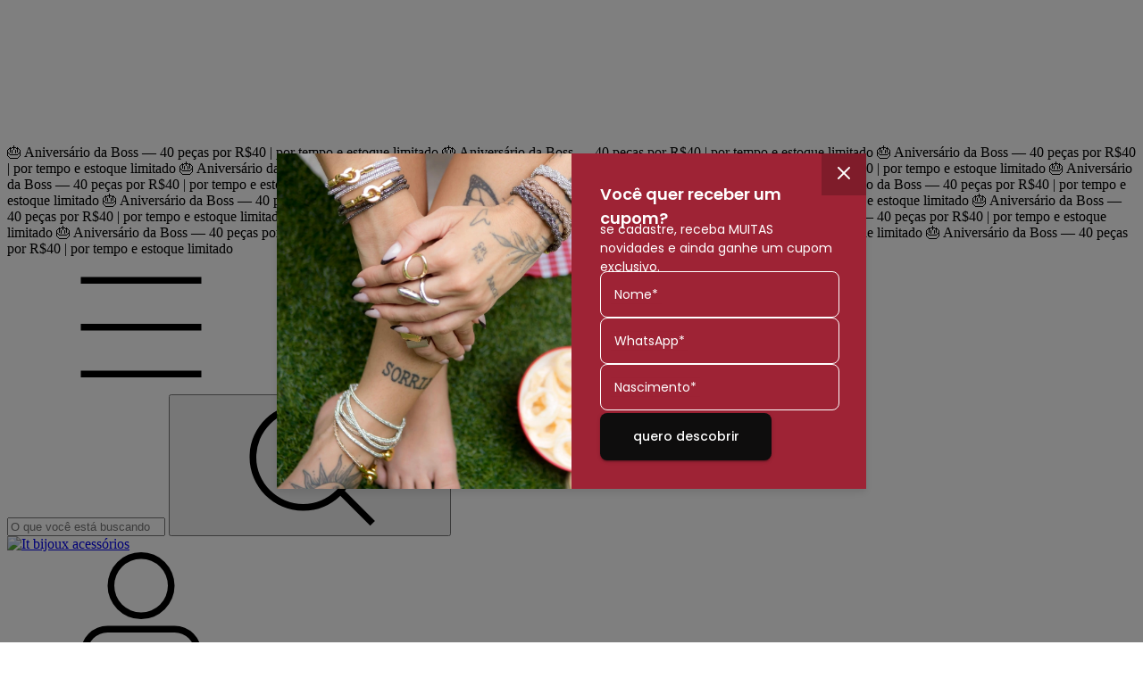

--- FILE ---
content_type: text/html; charset=UTF-8
request_url: https://itbijoux.com.br/brinco/brincos-vendidos/
body_size: 80416
content:
<!DOCTYPE html>
<html xmlns="http://www.w3.org/1999/xhtml" xmlns:fb="http://www.facebook.com/2008/fbml" xmlns:og="http://opengraphprotocol.org/schema/" lang="pt">
    <head>
        <link rel="preconnect" href="https://acdn-us.mitiendanube.com" />
        <link rel="dns-prefetch" href="https://acdn-us.mitiendanube.com" />
        <meta http-equiv="Content-Type" content="text/html; charset=utf-8" />
        <meta http-equiv="X-UA-Compatible" content="IE=edge,chrome=1" />
        <meta name="viewport" content="width=device-width, initial-scale=1" />
        <title>Comprar Brincos em It bijoux acessórios</title>
        <meta name="description" content="Compre online Brincos por R$19,00. Temos brinco labirinto earhook fabulous, argola gota go girl e mais. Faça seu pedido e pague-o online." />
        <link rel="preload" href="//acdn-us.mitiendanube.com/stores/001/189/954/themes/rio/dart-style-critical-37d4b763dba98f1415a68b4e444afd47.css" as="style" />
        <link rel="preload" href="//acdn-us.mitiendanube.com/stores/001/189/954/themes/rio/dart-style-colors-35536b0e969e79effa0204b0c8ee3f80.css" as="style" />

                
        
<meta property="og:site_name" content="It bijoux acessórios" />


<meta property="fb:app_id" content="379938028687793" />


	
	<meta property="og:url" content="https://itbijoux.com.br/brinco/" />
	<meta property="og:title" content="Brincos" />
	<meta property="og:description" content="" />




            <meta property="og:image" content="http://acdn-us.mitiendanube.com/stores/001/189/954/themes/common/ogimage-1068715628-1760117015-c6f7ba0e85f4ad6a73db5e5fd4a508001760117015.png?0" />
    <meta property="og:image:secure_url" content="https://acdn-us.mitiendanube.com/stores/001/189/954/themes/common/ogimage-1068715628-1760117015-c6f7ba0e85f4ad6a73db5e5fd4a508001760117015.png?0" />
    




        


        
        
        <style>
            
            
                
                
                @import url('//fonts.googleapis.com/css?family=DM+Sans:400,700|Outfit:400,700&display=swap');

            
            
            
:root {

  
  
  
    
  
      
    
  
    
      
    
  
  
  --main-foreground: #000000;
  --main-background: #ffffff;

  --accent-color: #c0392b;

  --button-background: #c0392b;
  --button-foreground: #ffffff;

  --label-background: #efd7d4;
  --label-foreground: #9d2235;

  
  --adbar-background: #ffffff;
  --adbar-foreground: #a21111;

  --header-background: #ffffff;
  --header-foreground: #a90c20;
  --header-transparent-foreground: #8b1f2d;

  --footer-background: #fbf3f3;
  --footer-foreground: #c0392b;

  
  
                    
  --main-foreground-opacity-05: #0000000D;
  --main-foreground-opacity-08: #00000014;
  --main-foreground-opacity-10: #0000001A;
  --main-foreground-opacity-20: #00000033;
  --main-foreground-opacity-30: #0000004D;
  --main-foreground-opacity-40: #00000066;
  --main-foreground-opacity-50: #00000080;
  --main-foreground-opacity-60: #00000099;
  --main-foreground-opacity-80: #000000CC;
  --main-foreground-opacity-90: #000000E6;

  --main-background-opacity-20: #ffffff33;
  --main-background-opacity-50: #ffffff80;
  --main-background-opacity-80: #ffffffCC;
  --main-background-opacity-90: #ffffffE6;

  --accent-color-opacity-20: #c0392b33;

  --header-foreground-opacity-20: #a90c2033;
  --header-foreground-opacity-30: #a90c204D;

  --header-background-opacity-50: #ffffff80;

  --header-transparent-foreground-opacity-30: #8b1f2d4D;

  --footer-foreground-opacity-20: #c0392b33;
  --footer-foreground-opacity-30: #c0392b4D;
  --footer-foreground-opacity-50: #c0392b80;
  --footer-foreground-opacity-60: #c0392b99;
  --footer-foreground-opacity-80: #c0392bCC;

  
  --success: #4bb98c;
  --danger: #dd7774;
  --warning: #dc8f38;

  
  
  --heading-font: "DM Sans", sans-serif;
  --body-font: "Outfit", sans-serif;

}
        </style>

        
        <link rel="stylesheet" type="text/css" href="//acdn-us.mitiendanube.com/stores/001/189/954/themes/rio/dart-style-critical-37d4b763dba98f1415a68b4e444afd47.css" media="all" />

        
        <link rel="stylesheet" type="text/css" href="//acdn-us.mitiendanube.com/stores/001/189/954/themes/rio/dart-style-colors-35536b0e969e79effa0204b0c8ee3f80.css" media="all" />

        
        <link rel="stylesheet" href="//acdn-us.mitiendanube.com/stores/001/189/954/themes/rio/dart-style-async-cb8fa95b2c2324a64704e53559c95ddd.css" media="print" onload="this.media='all'">

        
        <style>
            .js-addtocart {
background-color: #9DA993;
color: white;
}

.js-addtocart:hover {
color: white;
}

{% if product.price %}
  <p style="color: #D61F69; font-weight: bold; margin-top: 10px;">
    💰 Ganhe 
    <span id="cashback-value">
      R$ {{ product.price | times: 0.15 | money }}
    </span>
    de volta em cashback!
  </p>
{% endif %}
.cashin-discount-message,
.cashin-cart-savings-message {
  display: none !important;
}

        </style>



        
        
        
        
        
        
        
        
        

    <link href="//acdn-us.mitiendanube.com/stores/001/189/954/themes/common/logo-25207366-1760117015-c2e21618fb72ce130c5305bd55f1fbbd1760117015.ico?0" class="js-favicon" rel="icon" type="image/x-icon" />
    <link href="//acdn-us.mitiendanube.com/stores/001/189/954/themes/common/logo-25207366-1760117015-c2e21618fb72ce130c5305bd55f1fbbd1760117015.ico?0" class="js-favicon" rel="shortcut icon" type="image/x-icon" />
<link rel="canonical" href="https://itbijoux.com.br/brinco/" />

<meta name="nuvempay-logo" content="//d26lpennugtm8s.cloudfront.net/assets/common/img/logos/payment/new_logos_payment/nuvempago@2x.png" />
    <meta name="google-site-verification" content="hEykmmKLYIHw598i9Xw6Fw6W6jpc7ZpzCLgzxUJOwu4" />
    <meta name="facebook-domain-verification" content="1e4xsrrsrvxe3ukzaihydhmrw848im" />

<script>
    !function(f,b,e,v,n,t,s){if(f.fbq)return;n=f.fbq=function(){n.callMethod?
            n.callMethod.apply(n,arguments):n.queue.push(arguments)};if(!f._fbq)f._fbq=n;
            n.push=n;n.loaded=!0;n.version='2.0';n.queue=[];t=b.createElement(e);t.async=!0;
            t.src=v;s=b.getElementsByTagName(e)[0];s.parentNode.insertBefore(t,s)}(window,
        document,'script','https://connect.facebook.net/en_US/fbevents.js');

    
    const tnTrackCookie = document.cookie.match('(^|;) ?tn_track=([^;]*)(;|$)')?.[2].slice(-40).toLowerCase();
    const advancedMatchingConfig = { agent: 'tiendanube-core' };

    if (tnTrackCookie) {
        advancedMatchingConfig.external_id = tnTrackCookie;
    }

    fbq('init', '346092577191613', advancedMatchingConfig);

    
            const fbPageViewEventId = 'page-view-596713af-904a-4698-a715-c2f2bb58f25b';
        fbq('track', 'PageView', {}, { eventID: fbPageViewEventId });
    
</script>
<noscript>
    <img height="1" width="1" style="display:none" src="https://www.facebook.com/tr?id=346092577191613&ev=PageView&noscript=1"/>
</noscript>


<script type="text/javascript">
    var LS = LS || {};

    LS.store = {
        id : 1189954,
        url : "itbijouxacessorios.lojavirtualnuvem.com.br",
        custom_url : "itbijoux.com.br",
        ga4_measurement_id : "G-W57LBP9NZF",
        gads_measurement_id : "",
        has_preexisting_google_mc_catalog : false,
        has_google_analytics_track_product_ids : false,
        name: "It\u0020bijoux\u0020acess\u00F3rios",
    };
    LS.cart = {
        id : null,
        subtotal : 0,
        has_non_shippable_products: false,
        has_shippable_products: false,
        items : [
                    ]
    };
    LS.hasCartMinimumValue = false;
    LS.abStorefrontCartExperiments = null;
    LS.lang = "pt_BR";
    LS.langCode = "pt";
    LS.currency = {
        code : "BRL",
        display_short: "R\u0024",
        display_long: "R\u0024",
        cents_separator : ",",
        thousands_separator : "."
    };
    LS.country = "BR";
                    LS.category = {
        id : 19291984,
        name : 'Brincos',
        google_shopping_category: 'Vestu\u00E1rio\u0020e\u0020acess\u00F3rios\u0020\u003E\u0020Joias\u0020\u003E\u0020Brincos',
        google_item_categories: {"item_category":"Brincos"},
    };
                    LS.appliedProductFilters = {};
    LS.productsCount = 62;
    LS.productFiltersTypes = {"min_price":"price","max_price":"price","Cor":"color","Tamanho":"size","Banho":"custom","Banhos":"custom","Cores":"custom","Letras":"custom","":"price"};
            LS.customer = null;
    LS.template= "category";
    LS.theme = {
        code: "rio",
        name: "Rio",
        custom: true,
    };
    LS.metricsWorkerScriptUrl = "https://acdn-us.mitiendanube.com/assets/stores/js/metrics-worker-c984926f96a2e4787f155a9755d6944a30.js?v=77899617"

    LS.socialScripts = [];
    LS.DOMReady = function(fn) {
        if (document.addEventListener) {
            document.addEventListener('DOMContentLoaded', fn);
        } else {
            document.attachEvent('onreadystatechange', function() {
                if (document.readyState === 'interactive')
                    fn();
            });
        }
    };

    // Making it a thenable so it can be made into a full fledged Promise later
    LS._readyCallbacks = [];
    LS.ready = {
        then: function(callback){
            LS._readyCallbacks.push(callback);
        }
    };

    window.addEventListener('load', () => {
        if(!window.cartService) {
            return;
        }

        window.cartService.setCurrentLoadTime(1769590873);
    });

    window.pageData = {
        id: "category",
        name: "Brincos"
    }

    window.initialCart = {"id":null,"subtotal":0,"total":0,"discounts":0,"promotions":[],"shipping_zipcode":null};
    window.metricServiceDispatchQueue = [];
    window.metricService = { dispatch: (event) => window.metricServiceDispatchQueue.push(event) };

    window.translations = {
        cart: {
            error_messages: {
                out_of_stock: 'Este produto está fora de estoque.',
                unavailable_product: 'Este produto não está disponível.',
                update_error: 'Ocorreu um erro ao atualizar o carrinho.',
                subscription_only_product: 'Este produto está disponível apenas para assinaturas.'
            },
            name: 'Carrinho de compras'
        }
    };
</script>


    <script>
        window.recaptchaEnabled = true;
        window.recaptchaV2 = { siteKey: '6Ldp6lUqAAAAAEmZBhIVl_tzMi70KlSohR77QfLc' };
        window.recaptchaV3 = { siteKey: '6LezGnQcAAAAAD5T1ReYv_OMo1EJbDUfPu7srRhU' };
    </script>

    <script type="module">
    import {onCLS, onFCP, onFID, onINP, onLCP, onTTFB} from 'https://unpkg.com/web-vitals@3.5.2/dist/web-vitals.js?module';

    const queue = new Map();
    let shouldLogQueuedMetrics = true;

    const pageInfo = {
        handle: pageData.id,
        url: window.location.href,
    };

    function isMetricValid(metric) {
        return metric && typeof metric.value === 'number' && !isNaN(metric.value) && metric.value >= 0;
    }

    function queueMetric(metric) {
        if (!isMetricValid(metric) || queue.has(metric.name)) return;
        queue.set(metric.name, metric);
    }

    function logQueuedMetrics() {
        if (queue.size === 0 || !shouldLogQueuedMetrics) return;

        shouldLogQueuedMetrics = false;
        logMetrics([...queue.values()]);
    }

    function logMetrics(metrics) {
        if (metrics.length === 0) return;

        const webVitals = Object.fromEntries(
            metrics.map(({name, rating, value}) => [name, {rating, value}])
        );

        const data = JSON.stringify({ pageInfo, webVitals });

        if (!navigator.sendBeacon) {
            fetch('/stats/web_vitals/', {
                method: 'POST',
                headers: { 'Content-Type': 'application/json' },
                body: data
            }).catch(console.error);
        } else {
            navigator.sendBeacon('/stats/web_vitals/', data);
        }
    }


    /**
     * Log network metrics like TTFB, DNS lookup, and connection negotiation
     */
    function logNetworkMetrics(ttfb) {
        if (!isMetricValid(ttfb)) return;

        const metrics = [ttfb];

        const pageNav = ttfb.entries?.[0];
        if (pageNav) {
            const dnsLookup = { name: 'DNS_LOOKUP', value: pageNav.domainLookupEnd - pageNav.domainLookupStart };
            const connectionNegotiation = { name: 'CONNECTION_NEGOTIATION', value: pageNav.connectEnd - pageNav.connectStart };

            if (isMetricValid(dnsLookup)) metrics.push(dnsLookup);
            if (isMetricValid(connectionNegotiation)) metrics.push(connectionNegotiation);
        }

        logMetrics(metrics);
    }

    function listenWebMetrics() {
        onCLS(queueMetric);
        onFCP(queueMetric);
        onFID(queueMetric);
        onINP(queueMetric);
        onLCP(queueMetric);
        onTTFB(logNetworkMetrics);

        addEventListener('visibilitychange', () => {
            if (document.visibilityState === 'hidden') logQueuedMetrics();
        }, { once: true });

        addEventListener('beforeunload', logQueuedMetrics);

        // Safari does not reliably fire the `visibilitychange` event when the page is being unloaded.
        addEventListener('pagehide', logQueuedMetrics);
    }

    listenWebMetrics();

</script>

<script>
    window.enableNativeLibraries = true;
    window.hasMetricsTag = false;
    window.hasFixFilterPaginationTag = false;
    window.hasUpdatingCartStatusTag = false;
    window.hasMaxPaymentDiscountFixTag = false;
</script>

    <script type="text/javascript" src="//acdn-us.mitiendanube.com/assets/stores/js/linkedstore-v2-070071fae09ac00383075bd7e7fe771f30.js?v=77899617" async="true"></script>
    <script>window.vanillaJS = true;</script>

<script type="text/javascript">
            window.skipJQuery = true;
    
    LS.ready.then(() =>  {
        if (!window.jQueryNuvem) {
            window.jQueryNuvem = $
        }
    });
</script>


    
<script type="text/javascript">

    function ga_send_event(category, action, label, value) {
                    return;
            }

    </script>


    

    <!-- Google tag (gtag.js) -->
    <script async src="https://www.googletagmanager.com/gtag/js?id=G-W57LBP9NZF&l=dataLayerTN"></script>
    <script>
        window.dataLayerTN = window.dataLayerTN || [];
        function gtagTN(){dataLayerTN.push(arguments);}

        gtagTN('consent', 'default', {
            'ad_storage': 'granted',
            'ad_user_data': 'granted',
            'ad_personalization': 'granted',
            'analytics_storage': 'granted'
        });

        gtagTN('js', new Date());

                    gtagTN('config', 'G-W57LBP9NZF');
        
            </script>

    <script>
    const HOME_LIST_ITEM_ID = 'home';
    const CATEGORY_LIST_ITEM_ID = 'category';
    const SEARCH_LIST_ITEM_ID = 'search';

    const LIST_ITEM_NAMES = {
        [HOME_LIST_ITEM_ID]: 'Home',
        [CATEGORY_LIST_ITEM_ID]: 'Category',
        [SEARCH_LIST_ITEM_ID]: 'Search results',
    };

            const PRODUCT_ITEM_SELECTOR = '.js-item-product';

        const findGoogleItemByProductId = function(productId) {
            const googleItems = [{"info":{"item_id":"478892885","item_name":"Brinco Labirinto earhook Fabulous (Dourado)","item_variant":"Dourado","price":79,"item_category2":"Ear Hook e Ear Cuff","item_category":"Brincos"},"source":{"product_id":"122802802","variant_id":"478892885"}},{"info":{"item_id":"1309567986","item_brand":"It Bijoux","item_name":"Argola Gota Go Girl (Dourado)","item_variant":"Dourado","price":79,"item_category":"Pe\u00e7as + vendidas"},"source":{"product_id":"110471053","variant_id":"1309567986"}},{"info":{"item_id":"1244478883","item_brand":"IT Bijoux","item_name":"Argola 4 formas de uso Ic\u00f4nica Inicial (Dourado, a)","item_variant":"Dourado, a","price":69,"item_category":"Pe\u00e7as + vendidas"},"source":{"product_id":"264415450","variant_id":"1244478883"}},{"info":{"item_id":"767011357","item_name":"Piercing Glam individual (Dourado)","item_variant":"Dourado","price":35,"item_category":"Pe\u00e7as + vendidas"},"source":{"product_id":"190917280","variant_id":"767011357"}},{"info":{"item_id":"993841674","item_name":"Argola Per\u00f3las Charm (Prateado)","item_variant":"Prateado","price":69,"item_category2":"Argolas ","item_category":"Brincos"},"source":{"product_id":"220259161","variant_id":"993841674"}},{"info":{"item_id":"1292996446","item_brand":"It Bijoux","item_name":"Argola 7 Formas de uso Olho","price":89,"item_category":"Pe\u00e7as + vendidas"},"source":{"product_id":"288911616","variant_id":"1292996446"}},{"info":{"item_id":"970298325","item_name":"Brinco Linhas Org\u00e2nicas Gabi (Dourado)","item_variant":"Dourado","price":69,"item_category":"Brincos"},"source":{"product_id":"220257661","variant_id":"970298325"}},{"info":{"item_id":"1236871234","item_name":"Argola Astrid (Prateado)","item_variant":"Prateado","price":40,"item_category":"Pe\u00e7as + vendidas"},"source":{"product_id":"276775141","variant_id":"1236871234"}},{"info":{"item_id":"1317082692","item_brand":"It Bijoux","item_name":"Argola Hold 4 Formas De Uso (Mix De Banhos)","item_variant":"Mix De Banhos","price":69,"item_category2":"Argolas ","item_category":"Brincos"},"source":{"product_id":"294818636","variant_id":"1317082692"}},{"info":{"item_id":"1236901182","item_name":"Brinco Gota Piercing Fake It Girl (Dourado)","item_variant":"Dourado","price":40,"item_category":"Pe\u00e7as + vendidas"},"source":{"product_id":"276783309","variant_id":"1236901182"}},{"info":{"item_id":"1332453319","item_brand":"It Bijoux","item_name":"Argola Trevo P\u00e9rola (Dourado)","item_variant":"Dourado","price":45,"item_category2":"Argolas ","item_category":"Brincos"},"source":{"product_id":"298634254","variant_id":"1332453319"}},{"info":{"item_id":"1358770548","item_brand":"It Bijoux","item_name":"Brinco Earhook Elegance (Dourado)","item_variant":"Dourado","price":59,"item_category":"Lan\u00e7amentos Ver\u00e3o 26"},"source":{"product_id":"305528256","variant_id":"1358770548"}}];
            return googleItems.find(item => item.source.product_id === productId);
        }

        
                    LS.ready.then(function() {
                const PRODUCT_GRID_SELECTOR = '.js-product-table,.product-grid,.js-infinite-grid,.js-masonry-grid';
                const itemListId = "category";

                document.querySelectorAll(PRODUCT_GRID_SELECTOR).forEach(element => {
                    element.addEventListener('click', function(event) {
                        const product = event.target.closest(PRODUCT_ITEM_SELECTOR);
                        if (!product) {
                            return;
                        }

                        const productId = product.dataset.productId;
                        const name = event.target.closest('a')?.getAttribute('title');

                        if (!productId || !name) {
                            return;
                        }

                        const googleItem = findGoogleItemByProductId(productId);
                        const googleItemId = googleItem?.info?.item_id ?? productId;

                        const eventItem = {
                            item_id: googleItemId,
                            item_name: name,
                            item_list_id: itemListId,
                            item_list_name: LIST_ITEM_NAMES[itemListId]
                        };

                                                    if (typeof gtagTN === 'function') {
                                gtagTN('event', 'select_item', {
                                    items: [{
                                        ...eventItem,
                                        id: eventItem.item_id,
                                    }]
                                });
                            }
                        
                                                    dataLayer.push({ ecommerce: null });
                            dataLayer.push({
                                event: 'select_item',
                                ecommerce: {
                                    items: [eventItem]
                                }
                            });
                                            });
                });
            });
            </script>    <script>
    const PERSISTED_CONFIG_LOCAL_STORAGE_KEY = 'persisted_config';

    const HOME_ITEM_LIST_ID = 'home';
    const CATEGORY_ITEM_LIST_ID = 'category';
    const SEARCH_ITEM_LIST_ID = 'search';
    const CART_ITEM_LIST_ID = 'cart';
    const PRODUCT_ITEM_LIST_ID = 'product';

    const ITEM_LIST_NAMES = {
        [HOME_ITEM_LIST_ID]: 'Home',
        [CATEGORY_ITEM_LIST_ID]: 'Category',
        [SEARCH_ITEM_LIST_ID]: 'Search results',
        [CART_ITEM_LIST_ID]: 'Shopping cart',
        [PRODUCT_ITEM_LIST_ID]: 'Product detail'
    };

    const GOOGLE_BUSINESS_VERTICAL_RETAIL = 'retail';

    function removeNullEntries(data) {
        Object.entries(data).forEach(([key, value]) => {
            if (!value) {
                delete data[key];
            }
        });
    }

    function formatCartItemIntoGoogleAnalyticsItem(cartItem) {
        const cartItemId = cartItem.item_id ?? cartItem.id;
        const persistedConfig = JSON.parse(window.localStorage.getItem(PERSISTED_CONFIG_LOCAL_STORAGE_KEY) ?? '{}');
        const itemListId = persistedConfig[`ga_item_list-${cartItemId}`] ?? CART_ITEM_LIST_ID;

        const cartItemData = {
            item_id: cartItem.google_item_id,
            item_brand: cartItem.brand,
            item_name: cartItem.name,
            item_variant: cartItem.short_variant_name,
            price: +((cartItem.unit_price / 100).toFixed(2)),
            quantity: Math.abs(cartItem.quantity),
            item_list_id: itemListId,
            item_list_name: ITEM_LIST_NAMES[itemListId],
            ...cartItem.google_item_categories
        };

        removeNullEntries(cartItemData);

        return cartItemData;
    }

    const formatCartItemForUnifiedGtag = (cartItem) => {
        const cartItemDataForGa4 = formatCartItemIntoGoogleAnalyticsItem(cartItem);

        return {
            ...cartItemDataForGa4,
            id: cartItemDataForGa4.item_id,
            google_business_vertical: GOOGLE_BUSINESS_VERTICAL_RETAIL
        };
    }
</script>

            <script>
    
    
            const viewItemListFromCategoryPageEventData = {
            items: [
                                    {"item_id":"478892885","item_name":"Brinco Labirinto earhook Fabulous (Dourado)","item_variant":"Dourado","price":79,"item_category2":"Ear Hook e Ear Cuff","item_category":"Brincos","item_list_id":"category","item_list_name":"Category","id":"478892885","google_business_vertical":"retail"},
                                    {"item_id":"1309567986","item_brand":"It Bijoux","item_name":"Argola Gota Go Girl (Dourado)","item_variant":"Dourado","price":79,"item_category":"Pe\u00e7as + vendidas","item_list_id":"category","item_list_name":"Category","id":"1309567986","google_business_vertical":"retail"},
                                    {"item_id":"1244478883","item_brand":"IT Bijoux","item_name":"Argola 4 formas de uso Ic\u00f4nica Inicial (Dourado, a)","item_variant":"Dourado, a","price":69,"item_category":"Pe\u00e7as + vendidas","item_list_id":"category","item_list_name":"Category","id":"1244478883","google_business_vertical":"retail"},
                                    {"item_id":"767011357","item_name":"Piercing Glam individual (Dourado)","item_variant":"Dourado","price":35,"item_category":"Pe\u00e7as + vendidas","item_list_id":"category","item_list_name":"Category","id":"767011357","google_business_vertical":"retail"},
                                    {"item_id":"993841674","item_name":"Argola Per\u00f3las Charm (Prateado)","item_variant":"Prateado","price":69,"item_category2":"Argolas ","item_category":"Brincos","item_list_id":"category","item_list_name":"Category","id":"993841674","google_business_vertical":"retail"},
                                    {"item_id":"1292996446","item_brand":"It Bijoux","item_name":"Argola 7 Formas de uso Olho","price":89,"item_category":"Pe\u00e7as + vendidas","item_list_id":"category","item_list_name":"Category","id":"1292996446","google_business_vertical":"retail"},
                                    {"item_id":"970298325","item_name":"Brinco Linhas Org\u00e2nicas Gabi (Dourado)","item_variant":"Dourado","price":69,"item_category":"Brincos","item_list_id":"category","item_list_name":"Category","id":"970298325","google_business_vertical":"retail"},
                                    {"item_id":"1236871234","item_name":"Argola Astrid (Prateado)","item_variant":"Prateado","price":40,"item_category":"Pe\u00e7as + vendidas","item_list_id":"category","item_list_name":"Category","id":"1236871234","google_business_vertical":"retail"},
                                    {"item_id":"1317082692","item_brand":"It Bijoux","item_name":"Argola Hold 4 Formas De Uso (Mix De Banhos)","item_variant":"Mix De Banhos","price":69,"item_category2":"Argolas ","item_category":"Brincos","item_list_id":"category","item_list_name":"Category","id":"1317082692","google_business_vertical":"retail"},
                                    {"item_id":"1236901182","item_name":"Brinco Gota Piercing Fake It Girl (Dourado)","item_variant":"Dourado","price":40,"item_category":"Pe\u00e7as + vendidas","item_list_id":"category","item_list_name":"Category","id":"1236901182","google_business_vertical":"retail"},
                                    {"item_id":"1332453319","item_brand":"It Bijoux","item_name":"Argola Trevo P\u00e9rola (Dourado)","item_variant":"Dourado","price":45,"item_category2":"Argolas ","item_category":"Brincos","item_list_id":"category","item_list_name":"Category","id":"1332453319","google_business_vertical":"retail"},
                                    {"item_id":"1358770548","item_brand":"It Bijoux","item_name":"Brinco Earhook Elegance (Dourado)","item_variant":"Dourado","price":59,"item_category":"Lan\u00e7amentos Ver\u00e3o 26","item_list_id":"category","item_list_name":"Category","id":"1358770548","google_business_vertical":"retail"},
                            ]
        };

        gtagTN('event', 'view_item_list', viewItemListFromCategoryPageEventData);
    
    
    
    </script>
    
            <script>
    <!-- Google Tag Manager -->
        (function(w,d,s,l,i){w[l]=w[l]||[];w[l].push({'gtm.start':
                new Date().getTime(),event:'gtm.js'});var f=d.getElementsByTagName(s)[0],
                j=d.createElement(s),dl=l!='dataLayer'?'&l='+l:'';j.async=true;j.src=
                'https://www.googletagmanager.com/gtm.js?id='+i+dl;f.parentNode.insertBefore(j,f);
                })(window,document,'script','dataLayer','GTM-PNH4HCT');
    <!-- End Google Tag Manager -->
</script>

        <script>
    
        window.dataLayer = window.dataLayer || [];

    
    
        dataLayer.push({ ecommerce: null });
        dataLayer.push({
            event: "view_item_list",
            ecommerce: {
                items: [
                                            {"item_id":"478892885","item_name":"Brinco Labirinto earhook Fabulous (Dourado)","item_variant":"Dourado","price":79,"item_category2":"Ear Hook e Ear Cuff","item_category":"Brincos","item_list_id":"category","item_list_name":"Category"},
                                            {"item_id":"1309567986","item_brand":"It Bijoux","item_name":"Argola Gota Go Girl (Dourado)","item_variant":"Dourado","price":79,"item_category":"Pe\u00e7as + vendidas","item_list_id":"category","item_list_name":"Category"},
                                            {"item_id":"1244478883","item_brand":"IT Bijoux","item_name":"Argola 4 formas de uso Ic\u00f4nica Inicial (Dourado, a)","item_variant":"Dourado, a","price":69,"item_category":"Pe\u00e7as + vendidas","item_list_id":"category","item_list_name":"Category"},
                                            {"item_id":"767011357","item_name":"Piercing Glam individual (Dourado)","item_variant":"Dourado","price":35,"item_category":"Pe\u00e7as + vendidas","item_list_id":"category","item_list_name":"Category"},
                                            {"item_id":"993841674","item_name":"Argola Per\u00f3las Charm (Prateado)","item_variant":"Prateado","price":69,"item_category2":"Argolas ","item_category":"Brincos","item_list_id":"category","item_list_name":"Category"},
                                            {"item_id":"1292996446","item_brand":"It Bijoux","item_name":"Argola 7 Formas de uso Olho","price":89,"item_category":"Pe\u00e7as + vendidas","item_list_id":"category","item_list_name":"Category"},
                                            {"item_id":"970298325","item_name":"Brinco Linhas Org\u00e2nicas Gabi (Dourado)","item_variant":"Dourado","price":69,"item_category":"Brincos","item_list_id":"category","item_list_name":"Category"},
                                            {"item_id":"1236871234","item_name":"Argola Astrid (Prateado)","item_variant":"Prateado","price":40,"item_category":"Pe\u00e7as + vendidas","item_list_id":"category","item_list_name":"Category"},
                                            {"item_id":"1317082692","item_brand":"It Bijoux","item_name":"Argola Hold 4 Formas De Uso (Mix De Banhos)","item_variant":"Mix De Banhos","price":69,"item_category2":"Argolas ","item_category":"Brincos","item_list_id":"category","item_list_name":"Category"},
                                            {"item_id":"1236901182","item_name":"Brinco Gota Piercing Fake It Girl (Dourado)","item_variant":"Dourado","price":40,"item_category":"Pe\u00e7as + vendidas","item_list_id":"category","item_list_name":"Category"},
                                            {"item_id":"1332453319","item_brand":"It Bijoux","item_name":"Argola Trevo P\u00e9rola (Dourado)","item_variant":"Dourado","price":45,"item_category2":"Argolas ","item_category":"Brincos","item_list_id":"category","item_list_name":"Category"},
                                            {"item_id":"1358770548","item_brand":"It Bijoux","item_name":"Brinco Earhook Elegance (Dourado)","item_variant":"Dourado","price":59,"item_category":"Lan\u00e7amentos Ver\u00e3o 26","item_list_id":"category","item_list_name":"Category"},
                                    ]
            }
        });

    
    
    
    </script>
    
        <script>
        var fb_params = {
            referrer: document.referrer,
            userAgent: navigator.userAgent,
            language: 'pt-BR'
        };
        
                        
        let pixelFunction = 'track';
        let pixelEvent = null;
        let fbEventId = null;
        const fbTimestamp = new Date().getTime();
        let contentType = 'product';
        let includeEventId = true;
        
                    fb_params['content_ids'] = ['478892885','1309567986','1244478883','767011357','993841674','1292996446','970298325','1236871234','1317082692','1236901182','1332453319','1358770548'];
            fb_params['content_type'] = contentType;
            if(LS.category) {
                fb_params['content_name'] = LS.category.name;
                if(LS.category.google_shopping_category) {
                                                            fb_params['content_category'] = LS.category.google_shopping_category.replace(/&/g, '&amp;');
                }
            }
                            pixelFunction = 'trackCustom';
                pixelEvent = 'ViewCategory';
                fbEventId = 'view-category-596713af-904a-4698-a715-c2f2bb58f25b';

                                    
        if(pixelEvent) {
            if (includeEventId) {
                fbq(pixelFunction, pixelEvent, fb_params, { eventID: fbEventId });
            } else {
                fbq(pixelFunction, pixelEvent, fb_params);
            }
        }

                    LS.ready.then(function() {
                            LS.on(LS.events.productAddedToCart, function (event, data) {
                    data ??= event.detail;
                    if (!data?.cart?.products?.length) {
                        return;
                    }

                    const { cart, cart_item: cartItem, quantity_added: quantityAdded, social_event_id_suffix: fbEventIdSuffix } = data;
                    const value = +cart.total;

                    // Facebook Pixel does not have an event to remove products from the cart.
                    if (value <= 0) {
                        return;
                    }
                    const getVariantContentId = (cartProduct) => {
                                                    return cartProduct.variant_id.toString();
                                            };
                                            const content_ids = cart.products.map(getVariantContentId);
                        const contents = cart.products.map(product => ({
                            id: getVariantContentId(product),
                            quantity: product.quantity,
                            item_price: +product.price,
                        }));
                    
                    const customData = {
                        referrer: document.referrer,
                        userAgent: navigator.userAgent,
                        language: 'pt-BR',
                        content_ids: content_ids,
                        contents: contents,
                        content_type: contentType,
                        currency: LS.currency.code,
                        quantity: quantityAdded,
                        value
                    };

                    
                    const fbAddToCartEventId = `add-to-cart-${fbEventIdSuffix}`;
                    trackAddToCartAJAX(customData, fbAddToCartEventId);
                                            sendNubeSocialTracking(cart.id, cartItem.id, customData, fbAddToCartEventId);
                                    });
            });
        
        function trackAddToCartAJAX(customData, fbEventId) {
            const eventName = 'AddToCart';
            fbq('track', eventName, customData, { eventID: fbEventId });
        }

        async function sendNubeSocialTracking(cartId, cartItemId, customData, fbEventId) {
            let data = {
                event_name: 'AddToCart',
                cart_id: cartId,
                cart_product_id: cartItemId,
                event_id: fbEventId,
            };

            Object.assign(data, customData)

            setTimeout(function() {
                new Image().src = '/fb-capi/?' + new URLSearchParams(data);
            }, 500);
        }
    </script>
<script type="text/javascript">
    function amplitude_log_event(event, properties) {
        // dummy function
        return true;
    }
</script>


        <script>
        !function (w, d, t) {w.TiktokAnalyticsObject=t;var ttq=w[t]=w[t]||[];ttq.methods=["page","track","identify", "instances","debug","on","off","once","ready","alias","group","enableCookie","disableCookie"],ttq.setAndDefer=function(t,e){t[e]=function(){t.push([e].concat(Array.prototype.slice.call(arguments,0)))}};for(var i=0;i<ttq.methods.length;i++)ttq.setAndDefer(ttq,ttq.methods[i]);ttq.instance=function(t){for(var e=ttq._i[t]||[],n=0;n<ttq.methods.length;n++)ttq.setAndDefer(e,ttq.methods[n]);return e},ttq.load=function(e,n){var i="https://analytics.tiktok.com/i18n/pixel/events.js";ttq._i=ttq._i||{},ttq._i[e]=[],ttq._i[e]._u=i,ttq._t=ttq._t||{},ttq._t[e]=+new Date,ttq._o=ttq._o||{},ttq._o[e]=n||{},ttq._partner=ttq._partner||"Nuvemshop";var o=document.createElement("script");o.type="text/javascript",o.async=!0,o.src=i+"?sdkid="+e+"&lib="+t;var a=document.getElementsByTagName("script")[0];a.parentNode.insertBefore(o,a)};

        ttq.load('CQKDGK3C77U1NCN3VNA0');
        }(window, document, 'ttq');
    </script>
    <script>
        const tiktokTimestamp = new Date().getTime();
        let eventName = '';
        let ttEventId = '';
        let eventParams = {
            partner_name: 'Nuvemshop',
            content_type: 'product',
            currency: LS.currency.code,
            value: LS.cart.subtotal / 100,
        };

        
        const pageViewEventId = 'pageview-596713af-904a-4698-a715-c2f2bb58f25b';
        ttq.track('Pageview', {}, { event_id: pageViewEventId });

        if (eventName) {
            ttq.track(eventName, eventParams, { event_id: ttEventId });
        }

        LS.ready.then(function() {
                        LS.on(LS.events.productAddedToCart, function (event, data) {

                data ??= event.detail;

                const { cart_item: cartItem, quantity_added: quantityAdded, social_event_id_suffix: ttEventIdSuffix } = data;
                const price = cartItem.unit_price / 100;
                const itemWasRemovedFromCart = price * quantityAdded <= 0;

                if (itemWasRemovedFromCart) {
                    return;
                }

                const eventName = 'AddToCart';

                const eventParams = {
                    partner_name: 'Nuvemshop',
                    content_type: 'product',
                    currency: LS.currency.code,
                    quantity: +quantityAdded,
                    content_id: cartItem.variant_id,
                    price,
                    value: LS.data.cart.subtotal / 100,
                };

                const productDescription = '';

                if (productDescription) {
                    eventParams['description'] = productDescription;
                }

                const ttAddToCartEventId = `add-to-cart-${ttEventIdSuffix}`;

                ttq.track(eventName, eventParams, { event_id: ttAddToCartEventId });
            });
        });
    </script>







        
        
    <script type="application/ld+json" data-component='structured-data.page'>
    {
        "@context": "https://schema.org/",
        "@type": "WebPage",
        "name": "Comprar Brincos em It bijoux acessórios",
                    "description": "Compre online Brincos por R$19,00. Temos brinco labirinto earhook fabulous, argola gota go girl e mais. Faça seu pedido e pague-o online.",
                "breadcrumb": {
            "@type": "BreadcrumbList",
            "itemListElement": [
            {
                "@type": "ListItem",
                "position": 1,
                "name": "Início",
                "item": "https://itbijoux.com.br"
            },                                                {
                        "@type": "ListItem",
                        "position": 2,
                        "name": "Brincos",
                        "item": "https://itbijoux.com.br/brinco/"
                    },                                    {
                        "@type": "ListItem",
                        "position": 3,
                        "name": "breadcrumbs.brincos-vendidos",
                        "item": "https://itbijoux.com.br/brinco/brincos-vendidos/"
                    }                                        ]
        }    }
    </script>


    </head>
    <body class="js-head-offset head-offset  template-category">

        
        <svg xmlns="http://www.w3.org/2000/svg" class="hidden">

	
	 <symbol id="bars" viewBox="0 0 512 512">
		<path d="M486.4,102.45H25.6V76.85H486.4Zm0,179.2H25.6v-25.6H486.4Zm0,179.2H25.6v-25.6H486.4Z"/>
	</symbol>

	<symbol id="search" viewBox="0 0 512 512">
		<path d="M389.68,359.13A204,204,0,0,0,435.2,230.4c0-113.11-91.69-204.8-204.8-204.8S25.6,117.29,25.6,230.4s91.69,204.8,204.8,204.8a204.13,204.13,0,0,0,142-57.19L486.69,492.34l18.1-18.1ZM230.4,409.6A179.2,179.2,0,1,1,409.6,230.4,179.2,179.2,0,0,1,230.4,409.6Z"/>
	</symbol>

	<symbol id="user" viewBox="0 0 512 512">
		<path d="M384,281.6H128A102.41,102.41,0,0,0,25.6,384V512H486.4V384A102.41,102.41,0,0,0,384,281.6Zm76.8,204.8H51.2V384A76.79,76.79,0,0,1,128,307.2H384A76.79,76.79,0,0,1,460.8,384ZM256,256A128,128,0,1,0,128,128,128,128,0,0,0,256,256Zm0-230.4A102.4,102.4,0,1,1,153.6,128,102.41,102.41,0,0,1,256,25.6Z"/>
	</symbol>

	<symbol id="home" viewBox="0 0 512 512">
		<path d="m256 0 225.7 183.3v325H30.3v-325L256 0zM56.9 195.9v285.8h106.2V309.2c0-36.7 29.7-66.4 66.4-66.4h53.1c36.7 0 66.4 29.7 66.4 66.4v172.6h106.2V195.9L256 34.2 56.9 195.9zm265.5 285.9V309.2c0-22-17.8-39.8-39.8-39.8h-53.1c-22 0-39.8 17.8-39.8 39.8v172.6h132.7z"/>
	</symbol>

	<symbol id="bag" viewBox="0 0 512 512">
		<path d="M371.2 128v-14.2C371.2 50.87 319.43.2 256 .2S140.8 50.87 140.8 113.8V128H51.2v281.6c0 56.55 45.85 102.4 102.4 102.4h204.8c56.55 0 102.4-45.85 102.4-102.4V128h-89.6Zm-204.8-14.2c0-48.41 39.92-88 89.6-88s89.6 39.59 89.6 88V128H166.4v-14.2Zm268.8 295.8c0 42.42-34.39 76.8-76.8 76.8H153.6c-42.42 0-76.8-34.38-76.8-76.8v-256h64v89.8h25.6v-89.8h179.2v89.8h25.6v-89.8h64v256Z"/>
	</symbol>

	
	<symbol id="arrow-long" viewBox="0 0 512 512">
		<path d="M442.7,243.2l-54.95-54.95,18.1-18.1L491.7,256l-85.85,85.85-18.1-18.1L442.7,268.8H25.6V243.2Z"/>
	</symbol>

	<symbol id="chevron" viewBox="0 0 256 512">
		<path d="M210.72,256,15,60.25l18.11-18.1L246.93,256,33.08,469.85,15,451.75Z"/>
	</symbol>

	
	
	
	<symbol id="play" viewBox="0 0 448 512">
		<path d="M424.4 214.7L72.4 6.6C43.8-10.3 0 6.1 0 47.9V464c0 37.5 40.7 60.1 72.4 41.3l352-208c31.4-18.5 31.5-64.1 0-82.6zm-16.2 55.1l-352 208C45.6 483.9 32 476.6 32 464V47.9c0-16.3 16.4-18.4 24.1-13.8l352 208.1c10.5 6.2 10.5 21.4.1 27.6z"/>
	</symbol>

	
	<symbol id="filter" viewBox="0 0 512 512">
		<path d="M254.71,64a64,64,0,0,0-125.42,0H25.6V89.6H129.29a64,64,0,0,0,125.42,0H486.4V64ZM192,115.2a38.4,38.4,0,1,1,38.4-38.4A38.4,38.4,0,0,1,192,115.2Zm0,256a64,64,0,0,0-62.71,51.2H25.6V448H129.29a64,64,0,0,0,125.42,0H486.4V422.4H254.71A64,64,0,0,0,192,371.2Zm0,102.4a38.4,38.4,0,1,1,38.4-38.4A38.4,38.4,0,0,1,192,473.6ZM320,192a64,64,0,0,0-62.71,51.2H25.6v25.6H257.29a64,64,0,0,0,125.42,0H486.4V243.2H382.71A64,64,0,0,0,320,192Zm0,102.4A38.4,38.4,0,1,1,358.4,256,38.4,38.4,0,0,1,320,294.4Z"/>
	</symbol>

	
	<symbol id="times" viewBox="0 0 512 512">
		<path d="M256,274.92,72.67,458.25l-18.1-18.1L237.9,256.82,54.57,73.49l18.1-18.11L256,238.72,439.33,55.38l18.1,18.11L274.1,256.82,457.43,440.15l-18.1,18.1Z"/>
	</symbol>

	<symbol id="check" viewBox="0 0 512 512">
		<path d="M197.3,402.1s0,0-18.1-18.1l18.1,18.1h0c-10,10-26.21,10-36.21,0l-109.9-109.9c-10-10-10-26.21,0-36.2h0c10-10,26.21-10,36.2,0l73.69,73.69c10,10,26.21,10,36.2,0L424.6,102.4c10-10,26.21-10,36.2,0h0c10,10,10,26.21,0,36.2L197.3,402.1Z"/>
	</symbol>

	<symbol id="edit" viewBox="0 0 576 512">
		<path d="M417.8 315.5l20-20c3.8-3.8 10.2-1.1 10.2 4.2V464c0 26.5-21.5 48-48 48H48c-26.5 0-48-21.5-48-48V112c0-26.5 21.5-48 48-48h292.3c5.3 0 8 6.5 4.2 10.2l-20 20c-1.1 1.1-2.7 1.8-4.2 1.8H48c-8.8 0-16 7.2-16 16v352c0 8.8 7.2 16 16 16h352c8.8 0 16-7.2 16-16V319.7c0-1.6.6-3.1 1.8-4.2zm145.9-191.2L251.2 436.8l-99.9 11.1c-13.4 1.5-24.7-9.8-23.2-23.2l11.1-99.9L451.7 12.3c16.4-16.4 43-16.4 59.4 0l52.6 52.6c16.4 16.4 16.4 43 0 59.4zm-93.6 48.4L403.4 106 169.8 339.5l-8.3 75.1 75.1-8.3 233.5-233.6zm71-85.2l-52.6-52.6c-3.8-3.8-10.2-4-14.1 0L426 83.3l66.7 66.7 48.4-48.4c3.9-3.8 3.9-10.2 0-14.1z"/>
	</symbol>

	<symbol id="eye" viewBox="0 0 576 512">
		<path d="M288 288a64 64 0 0 0 0-128c-1 0-1.88.24-2.85.29a47.5 47.5 0 0 1-60.86 60.86c0 1-.29 1.88-.29 2.85a64 64 0 0 0 64 64zm284.52-46.6C518.29 135.59 410.93 64 288 64S57.68 135.64 3.48 241.41a32.35 32.35 0 0 0 0 29.19C57.71 376.41 165.07 448 288 448s230.32-71.64 284.52-177.41a32.35 32.35 0 0 0 0-29.19zM288 96a128 128 0 1 1-128 128A128.14 128.14 0 0 1 288 96zm0 320c-107.36 0-205.46-61.31-256-160a294.78 294.78 0 0 1 129.78-129.33C140.91 153.69 128 187.17 128 224a160 160 0 0 0 320 0c0-36.83-12.91-70.31-33.78-97.33A294.78 294.78 0 0 1 544 256c-50.53 98.69-148.64 160-256 160z"/>
	</symbol>

	<symbol id="eye-closed" viewBox="0 0 576 512">
		<path d="M636.995 485.251L22.9945 1.75064C21.3379 0.426688 19.2235 -0.185349 17.1158 0.0490439C15.0081 0.283436 13.0798 1.34508 11.7545 3.00064L1.75455 15.5106C0.429468 17.166 -0.184241 19.2797 0.0482696 21.3873C0.28078 23.4949 1.34049 25.4239 2.99454 26.7506L616.995 510.251C617.815 510.908 618.757 511.397 619.767 511.69C620.776 511.982 621.834 512.073 622.879 511.957C623.923 511.841 624.935 511.52 625.856 511.013C626.777 510.506 627.588 509.822 628.245 509.001L638.245 496.491C639.569 494.834 640.181 492.72 639.946 490.612C639.712 488.504 638.65 486.576 636.995 485.251ZM319.995 96.0006C353.931 96.0377 386.467 109.535 410.463 133.532C434.46 157.529 447.957 190.064 447.995 224.001C447.995 245.621 442.095 265.691 432.595 283.571L458.045 303.571C471.645 280.091 479.995 253.141 479.995 224.001C479.995 187.171 467.085 153.691 446.215 126.671C502.128 154.898 547.602 200.196 576.045 256.001C559.047 289 536.067 318.554 508.275 343.161L533.595 363.101C562.065 336.821 586.465 305.841 604.525 270.591C606.812 266.066 608.004 261.066 608.004 255.996C608.004 250.925 606.812 245.926 604.525 241.401C550.295 135.591 442.935 64.0006 319.995 64.0006C275.078 63.9768 230.688 73.6756 189.875 92.4306L235.645 128.431C258.235 108.521 287.555 96.0006 319.995 96.0006ZM380.855 242.831C383.988 233.278 384.797 223.116 383.211 213.188C381.626 203.26 377.694 193.855 371.741 185.753C365.788 177.652 357.988 171.088 348.987 166.609C339.987 162.13 330.047 159.864 319.995 160.001C318.995 160.001 318.105 160.241 317.145 160.291C321.026 170.685 320.941 182.145 316.905 192.481L380.855 242.831ZM163.235 193.671C161.155 203.649 160.07 213.808 159.995 224.001C159.892 250.808 166.552 277.208 179.359 300.758C192.166 324.308 210.706 344.248 233.263 358.732C255.82 373.217 281.667 381.778 308.41 383.623C335.154 385.469 361.931 380.539 386.265 369.291L356.685 346.001C344.985 349.531 332.835 352.001 320.005 352.001C286.067 351.964 253.53 338.466 229.532 314.47C205.534 290.474 192.034 257.938 191.995 224.001C191.995 221.561 192.585 219.281 192.715 216.881L163.235 193.671ZM319.995 416.001C212.635 416.001 114.525 354.691 63.9945 256.001C81.4245 222.001 105.085 193.281 132.305 169.281L106.445 148.911C77.9645 175.191 53.5745 206.161 35.5145 241.411C33.227 245.936 32.0351 250.935 32.0351 256.006C32.0351 261.076 33.227 266.076 35.5145 270.601C89.7045 376.411 197.065 448.001 319.995 448.001C364.911 448.024 409.301 438.325 450.115 419.571L420.865 396.571C389.055 408.841 355.145 416.001 319.995 416.001Z"/>
	</symbol>

	<symbol id="minus" viewBox="0 0 512 512">
		<path d="M486.4,269.27H25.6v-25.6H486.4Z"/>
	</symbol>

	<symbol id="plus" viewBox="0 0 512 512">
		<path d="M268.8,268.8V486.4H243.2V268.8H25.6V243.2H243.2V25.6h25.6V243.2H486.4v25.6Z"/>
	</symbol>

	<symbol id="trash-alt" viewBox="0 0 448 512">
		<path d="M428.8,102.45a51.2,51.2,0,0,0-51.2-51.2H300.8V25.65A25.6,25.6,0,0,0,275.2.05H172.8a25.6,25.6,0,0,0-25.6,25.6v25.6H70.4a51.2,51.2,0,0,0-51.2,51.2v76.8H44.8v281.6A51.2,51.2,0,0,0,96,512.05H352a51.2,51.2,0,0,0,51.2-51.2V179.25h25.6Zm-256-76.8H275.2v25.6H172.8Zm204.8,435.2a25.6,25.6,0,0,1-25.6,25.6H96a25.6,25.6,0,0,1-25.6-25.6V179.25H377.6Zm25.6-307.2H44.8v-51.2a25.6,25.6,0,0,1,25.6-25.6H377.6a25.6,25.6,0,0,1,25.6,25.6ZM172.8,435.25H147.2V204.85h25.6Zm128,0H275.2V204.85h25.6Z"/>
	</symbol>

	<symbol id="info-circle" viewBox="0 0 512 512">
		<path d="M256 40c118.621 0 216 96.075 216 216 0 119.291-96.61 216-216 216-119.244 0-216-96.562-216-216 0-119.203 96.602-216 216-216m0-32C119.043 8 8 119.083 8 256c0 136.997 111.043 248 248 248s248-111.003 248-248C504 119.083 392.957 8 256 8zm-36 344h12V232h-12c-6.627 0-12-5.373-12-12v-8c0-6.627 5.373-12 12-12h48c6.627 0 12 5.373 12 12v140h12c6.627 0 12 5.373 12 12v8c0 6.627-5.373 12-12 12h-72c-6.627 0-12-5.373-12-12v-8c0-6.627 5.373-12 12-12zm36-240c-17.673 0-32 14.327-32 32s14.327 32 32 32 32-14.327 32-32-14.327-32-32-32z"/>
	</symbol>

	<symbol id="truck" viewBox="0 0 640 512">
		<path d="M615.11,238.15l-51.78-77.69a50.61,50.61,0,0,0-42.11-22.53H454.94V87.33a50.61,50.61,0,0,0-50.6-50.61H67a50.6,50.6,0,0,0-50.6,50.61V357.2A50.6,50.6,0,0,0,67,407.81H85.55a84.35,84.35,0,0,0,165.29,0H355.43a84.35,84.35,0,0,0,165.29,0H573a50.6,50.6,0,0,0,50.6-50.61v-91A50.58,50.58,0,0,0,615.11,238.15ZM454.94,171.66h66.28a16.85,16.85,0,0,1,14,7.51l40,60H454.94ZM168.19,441.54a50.6,50.6,0,1,1,50.61-50.6A50.61,50.61,0,0,1,168.19,441.54Zm187.24-67.47H250.84a84.35,84.35,0,0,0-165.29,0H67A16.87,16.87,0,0,1,50.12,357.2V87.33A16.87,16.87,0,0,1,67,70.46H404.34A16.86,16.86,0,0,1,421.2,87.33v221A84.43,84.43,0,0,0,355.43,374.07Zm82.64,67.47a50.6,50.6,0,1,1,50.6-50.6A50.61,50.61,0,0,1,438.07,441.54ZM589.88,357.2A16.87,16.87,0,0,1,573,374.07H520.72a84.45,84.45,0,0,0-65.78-65.78V272.87H589.88Z"/>
	</symbol>

	<symbol id="store-alt" viewBox="0 0 640 512">
		<path d="M572.86,164.8a12.74,12.74,0,0,0-1.79-6.59l-91.19-152A12.82,12.82,0,0,0,468.9,0H104.1a12.82,12.82,0,0,0-11,6.21l-91.2,152A12.82,12.82,0,0,0,.14,164.8h0v30.4a81,81,0,0,0,60.8,78.3V499.2A12.8,12.8,0,0,0,73.7,512H499.3a12.8,12.8,0,0,0,12.8-12.8V273.5a81,81,0,0,0,60.8-78.3V164.8ZM111.35,25.6h350.3L537.49,152h-502Zm51.15,152H273.7v17.6a55.6,55.6,0,1,1-111.2,0Zm136.8,0H410.5v17.6a55.6,55.6,0,0,1-111.2,0ZM25.7,195.2V177.6H136.9v17.6a55.6,55.6,0,1,1-111.2,0ZM334.5,486.4h-96v-144a12.8,12.8,0,0,1,12.8-12.8h70.4a12.8,12.8,0,0,1,12.8,12.8Zm25.6,0v-144A38.4,38.4,0,0,0,321.7,304H251.3a38.4,38.4,0,0,0-38.4,38.4v144H86.5V275.87a80.78,80.78,0,0,0,63.2-37.24,80.82,80.82,0,0,0,136.8,0,80.82,80.82,0,0,0,136.8,0,80.78,80.78,0,0,0,63.2,37.24V486.4ZM491.7,250.8a55.6,55.6,0,0,1-55.6-55.6V177.6H547.3v17.6A55.6,55.6,0,0,1,491.7,250.8Z"/>
	</symbol>

	<symbol id="check" viewBox="0 0 512 512">
		<path d="M174.61,370.49,451.75,93.35l18.1,18.1L174.32,407,42,270.53l18.38-17.82Z"/>
	</symbol>

	<symbol id="map-marker-alt" viewBox="0 0 448 512">
		<path d="M268.8,0C162.7,0,76.8,86.01,76.8,192c0,71.12,23.99,93.34,151.27,297.42,18.79,30.12,62.69,30.09,81.46,0,127.35-204.19,151.27-226.32,151.27-297.42C460.8,85.9,374.79,0,268.8,0Zm0,464C141.38,259.69,124.8,246.79,124.8,192c0-79.53,64.47-144,144-144s144,64.47,144,144c0,54.55-15.17,65.43-144,272Zm0-361.6c-49.48,0-89.6,40.12-89.6,89.6s40.12,89.6,89.6,89.6,89.6-40.12,89.6-89.6-40.12-89.6-89.6-89.6Zm0,128c-21.21,0-38.4-17.19-38.4-38.4s17.19-38.4,38.4-38.4,38.4,17.19,38.4,38.4-17.19,38.4-38.4,38.4Z"/>
	</symbol>

	<symbol id="usd-circle" viewBox="0 0 496 512">
		<path d="M248 8C111 8 0 119 0 256s111 248 248 248 248-111 248-248S385 8 248 8zm0 464c-119.1 0-216-96.9-216-216S128.9 40 248 40s216 96.9 216 216-96.9 216-216 216zm40.3-221.3l-72-20.2c-12.1-3.4-20.6-14.4-20.6-26.7 0-15.3 12.8-27.8 28.5-27.8h45c11.2 0 21.9 3.6 30.6 10.1 3.2 2.4 7.6 2 10.4-.8l11.3-11.5c3.4-3.4 3-9-.8-12-14.6-11.6-32.6-17.9-51.6-17.9H264v-40c0-4.4-3.6-8-8-8h-16c-4.4 0-8 3.6-8 8v40h-7.8c-33.3 0-60.5 26.8-60.5 59.8 0 26.6 18.1 50.2 43.9 57.5l72 20.2c12.1 3.4 20.6 14.4 20.6 26.7 0 15.3-12.8 27.8-28.5 27.8h-45c-11.2 0-21.9-3.6-30.6-10.1-3.2-2.4-7.6-2-10.4.8l-11.3 11.5c-3.4 3.4-3 9 .8 12 14.6 11.6 32.6 17.9 51.6 17.9h5.2v40c0 4.4 3.6 8 8 8h16c4.4 0 8-3.6 8-8v-40h7.8c33.3 0 60.5-26.8 60.5-59.8-.1-26.6-18.1-50.2-44-57.5z"/>
	</symbol>

	<symbol id="calendar" viewBox="0 0 448 512">
		<path d="M400 64h-48V8c0-4.4-3.6-8-8-8h-16c-4.4 0-8 3.6-8 8v56H128V8c0-4.4-3.6-8-8-8h-16c-4.4 0-8 3.6-8 8v56H48C21.5 64 0 85.5 0 112v352c0 26.5 21.5 48 48 48h352c26.5 0 48-21.5 48-48V112c0-26.5-21.5-48-48-48zm16 400c0 8.8-7.2 16-16 16H48c-8.8 0-16-7.2-16-16V192h384v272zm0-304H32v-48c0-8.8 7.2-16 16-16h352c8.8 0 16 7.2 16 16v48zM112 384h96c8.8 0 16-7.2 16-16v-96c0-8.8-7.2-16-16-16h-96c-8.8 0-16 7.2-16 16v96c0 8.8 7.2 16 16 16zm16-96h64v64h-64v-64z"/>
	</symbol>

	<symbol id="credit-card" viewBox="0 0 576 512">
		<path d="M512,32.05H64a64,64,0,0,0-64,64v320a64,64,0,0,0,64,64H512a64,64,0,0,0,64-64v-320A64,64,0,0,0,512,32.05Zm32,384a32,32,0,0,1-32,32H64a32,32,0,0,1-32-32v-224H544Zm0-256H32v-64a32,32,0,0,1,32-32H512a32,32,0,0,1,32,32Z"/>
	</symbol>

	<symbol id="email" viewBox="0 0 512 512">
		<path d="M464 64H48a48 48 0 0 0-48 48v288a48 48 0 0 0 48 48h416a48 48 0 0 0 48-48V112a48 48 0 0 0-48-48zM48 96h416a16 16 0 0 1 16 16v41.4c-21.9 18.5-53.2 44-150.6 121.3-16.9 13.4-50.2 45.7-73.4 45.3-23.2.4-56.6-31.9-73.4-45.3A6862.8 6862.8 0 0 1 32 153.4V112a16 16 0 0 1 16-16zm416 320H48a16 16 0 0 1-16-16V195a11843 11843 0 0 0 130.7 104.7c20.5 16.4 56.7 52.5 93.3 52.3 36.4.3 72.3-35.5 93.3-52.3A11843 11843 0 0 0 480 195v205a16 16 0 0 1-16 16z"/>
	</symbol>

	<symbol id="ruller" viewBox="0 0 512 512">
		<path d="M448,128H64a25.6,25.6,0,0,0-25.6,25.6V358.4A25.6,25.6,0,0,0,64,384H448a25.6,25.6,0,0,0,25.6-25.6V153.6A25.6,25.6,0,0,0,448,128Zm0,230.4H64V153.6h76.8v128h25.6v-128h76.8v76.8h25.6V153.6h76.8v128h25.6v-128H448Z"/>
	</symbol>

	<symbol id="spinner-third" viewBox="0 0 512 512">
		<path d="M460.115 373.846l-6.941-4.008c-5.546-3.202-7.564-10.177-4.661-15.886 32.971-64.838 31.167-142.731-5.415-205.954-36.504-63.356-103.118-103.876-175.8-107.701C260.952 39.963 256 34.676 256 28.321v-8.012c0-6.904 5.808-12.337 12.703-11.982 83.552 4.306 160.157 50.861 202.106 123.67 42.069 72.703 44.083 162.322 6.034 236.838-3.14 6.149-10.75 8.462-16.728 5.011z"/>
	</symbol>

	
			<symbol id="instagram" viewBox="0 0 448 512">
			<path d="M224.1 141c-63.6 0-114.9 51.3-114.9 114.9s51.3 114.9 114.9 114.9S339 319.5 339 255.9 287.7 141 224.1 141zm0 189.6c-41.1 0-74.7-33.5-74.7-74.7s33.5-74.7 74.7-74.7 74.7 33.5 74.7 74.7-33.6 74.7-74.7 74.7zm146.4-194.3c0 14.9-12 26.8-26.8 26.8-14.9 0-26.8-12-26.8-26.8s12-26.8 26.8-26.8 26.8 12 26.8 26.8zm76.1 27.2c-1.7-35.9-9.9-67.7-36.2-93.9-26.2-26.2-58-34.4-93.9-36.2-37-2.1-147.9-2.1-184.9 0-35.8 1.7-67.6 9.9-93.9 36.1s-34.4 58-36.2 93.9c-2.1 37-2.1 147.9 0 184.9 1.7 35.9 9.9 67.7 36.2 93.9s58 34.4 93.9 36.2c37 2.1 147.9 2.1 184.9 0 35.9-1.7 67.7-9.9 93.9-36.2 26.2-26.2 34.4-58 36.2-93.9 2.1-37 2.1-147.8 0-184.8zM398.8 388c-7.8 19.6-22.9 34.7-42.6 42.6-29.5 11.7-99.5 9-132.1 9s-102.7 2.6-132.1-9c-19.6-7.8-34.7-22.9-42.6-42.6-11.7-29.5-9-99.5-9-132.1s-2.6-102.7 9-132.1c7.8-19.6 22.9-34.7 42.6-42.6 29.5-11.7 99.5-9 132.1-9s102.7-2.6 132.1 9c19.6 7.8 34.7 22.9 42.6 42.6 11.7 29.5 9 99.5 9 132.1s2.7 102.7-9 132.1z"/>
		</symbol>
	
			<symbol id="tiktok" viewBox="0 0 448 512">
			<path d="M448,209.91a210.06,210.06,0,0,1-122.77-39.25V349.38A162.55,162.55,0,1,1,185,188.31V278.2a74.62,74.62,0,1,0,52.23,71.18V0l88,0a121.18,121.18,0,0,0,1.86,22.17h0A122.18,122.18,0,0,0,381,102.39a121.43,121.43,0,0,0,67,20.14Z"/>
		</symbol>
	

	
	
	<symbol id="facebook" viewBox="0 0 1024 1024">
		<path d="M1024 512a512 512 0 1 0-592 505.8V660H302V512h130V399.2C432 270.9 508.4 200 625.4 200c56 0 114.6 10 114.6 10v126h-64.6c-63.6 0-83.4 39.5-83.4 80v96h142l-22.7 148H592v357.8A512 512 0 0 0 1024 512z"/>
	</symbol>

	<symbol id="facebook-f" viewBox="0 0 320 512">
		<path d="M279.1 288l14.3-92.7h-89v-60c0-25.4 12.5-50.2 52.3-50.2H297V6.4S260.4 0 225.4 0C152 0 104.3 44.4 104.3 124.7v70.6H22.9V288h81.4v224h100.2V288z"/>
	</symbol>

	<symbol id="pinterest" viewBox="0 0 384 512">
		<path d="M204 6.5C101.4 6.5 0 74.9 0 185.6 0 256 39.6 296 63.6 296c9.9 0 15.6-27.6 15.6-35.4 0-9.3-23.7-29.1-23.7-67.8 0-80.4 61.2-137.4 140.4-137.4 68.1 0 118.5 38.7 118.5 109.8 0 53.1-21.3 152.7-90.3 152.7-24.9 0-46.2-18-46.2-43.8 0-37.8 26.4-74.4 26.4-113.4 0-66.2-93.9-54.2-93.9 25.8 0 16.8 2.1 35.4 9.6 50.7-13.8 59.4-42 147.9-42 209.1 0 18.9 2.7 37.5 4.5 56.4 3.4 3.8 1.7 3.4 6.9 1.5 50.4-69 48.6-82.5 71.4-172.8 12.3 23.4 44.1 36 69.3 36 106.2 0 153.9-103.5 153.9-196.8C384 71.3 298.2 6.5 204 6.5z"/>
	</symbol>

	<symbol id="twitter" viewBox="0 0 512 512">
		<path d="M389.2 48h70.6L305.6 224.2 487 464H345L233.7 318.6 106.5 464H35.8L200.7 275.5 26.8 48H172.4L272.9 180.9 389.2 48zM364.4 421.8h39.1L151.1 88h-42L364.4 421.8z"/>
	</symbol>

	<symbol id="whatsapp" viewBox="0 0 448 512">
		<path d="M380.9 97.1C339 55.1 283.2 32 223.9 32c-122.4 0-222 99.6-222 222 0 39.1 10.2 77.3 29.6 111L0 480l117.7-30.9c32.4 17.7 68.9 27 106.1 27h.1c122.3 0 224.1-99.6 224.1-222 0-59.3-25.2-115-67.1-157zm-157 341.6c-33.2 0-65.7-8.9-94-25.7l-6.7-4-69.8 18.3L72 359.2l-4.4-7c-18.5-29.4-28.2-63.3-28.2-98.2 0-101.7 82.8-184.5 184.6-184.5 49.3 0 95.6 19.2 130.4 54.1 34.8 34.9 56.2 81.2 56.1 130.5 0 101.8-84.9 184.6-186.6 184.6zm101.2-138.2c-5.5-2.8-32.8-16.2-37.9-18-5.1-1.9-8.8-2.8-12.5 2.8-3.7 5.6-14.3 18-17.6 21.8-3.2 3.7-6.5 4.2-12 1.4-32.6-16.3-54-29.1-75.5-66-5.7-9.8 5.7-9.1 16.3-30.3 1.8-3.7.9-6.9-.5-9.7-1.4-2.8-12.5-30.1-17.1-41.2-4.5-10.8-9.1-9.3-12.5-9.5-3.2-.2-6.9-.2-10.6-.2-3.7 0-9.7 1.4-14.8 6.9-5.1 5.6-19.4 19-19.4 46.3 0 27.3 19.9 53.7 22.6 57.4 2.8 3.7 39.1 59.7 94.8 83.8 35.2 15.2 49 16.5 66.6 13.9 10.7-1.6 32.8-13.4 37.4-26.4 4.6-13 4.6-24.1 3.2-26.4-1.3-2.5-5-3.9-10.5-6.6z"/>
	</symbol>
</svg>        
        
        
        
        

        
        <div class="js-overlay site-overlay" style="display: none;"></div>
























                
    

<header class="js-head-main     head-main position-sticky position-fixed-md  head-utilities-md-icon head-logo-md-center head-big-search-md head-hamburger-md transition-soft" data-store="head">
                <section class="js-adbar section-adbar section-adbar-animated">
    <div class="container-fluid">
          
        <div class="js-adbar-animated adbar-animated font-small text-center">
                                                                        <span class="js-adbar-text-container">
                                                    <span class="adbar-text mr-4">
                                🎂 Aniversário da Boss — 40 peças por R$40 | por tempo e estoque limitado
                            </span>
                                                    <span class="adbar-text mr-4">
                                🎂 Aniversário da Boss — 40 peças por R$40 | por tempo e estoque limitado
                            </span>
                                                    <span class="adbar-text mr-4">
                                🎂 Aniversário da Boss — 40 peças por R$40 | por tempo e estoque limitado
                            </span>
                                                    <span class="adbar-text mr-4">
                                🎂 Aniversário da Boss — 40 peças por R$40 | por tempo e estoque limitado
                            </span>
                                                    <span class="adbar-text mr-4">
                                🎂 Aniversário da Boss — 40 peças por R$40 | por tempo e estoque limitado
                            </span>
                                                    <span class="adbar-text mr-4">
                                🎂 Aniversário da Boss — 40 peças por R$40 | por tempo e estoque limitado
                            </span>
                                                    <span class="adbar-text mr-4">
                                🎂 Aniversário da Boss — 40 peças por R$40 | por tempo e estoque limitado
                            </span>
                                                    <span class="adbar-text mr-4">
                                🎂 Aniversário da Boss — 40 peças por R$40 | por tempo e estoque limitado
                            </span>
                                                    <span class="adbar-text mr-4">
                                🎂 Aniversário da Boss — 40 peças por R$40 | por tempo e estoque limitado
                            </span>
                                                    <span class="adbar-text mr-4">
                                🎂 Aniversário da Boss — 40 peças por R$40 | por tempo e estoque limitado
                            </span>
                                                    <span class="adbar-text mr-4">
                                🎂 Aniversário da Boss — 40 peças por R$40 | por tempo e estoque limitado
                            </span>
                                                    <span class="adbar-text mr-4">
                                🎂 Aniversário da Boss — 40 peças por R$40 | por tempo e estoque limitado
                            </span>
                                                    <span class="adbar-text mr-4">
                                🎂 Aniversário da Boss — 40 peças por R$40 | por tempo e estoque limitado
                            </span>
                                                    <span class="adbar-text mr-4">
                                🎂 Aniversário da Boss — 40 peças por R$40 | por tempo e estoque limitado
                            </span>
                                                    <span class="adbar-text mr-4">
                                🎂 Aniversário da Boss — 40 peças por R$40 | por tempo e estoque limitado
                            </span>
                                                    <span class="adbar-text mr-4">
                                🎂 Aniversário da Boss — 40 peças por R$40 | por tempo e estoque limitado
                            </span>
                                                </span>
                                     
                     
        </div>
          
    </div>
</section>    	<div class="container-fluid">
		<div class=" row no-gutters align-items-center">

            
                            <div class="col-auto col-utility order-first order-md-first  d-md-block">
                    

	<span class="utilities-container">
		<a href="#" class="js-modal-open  utilities-link utilities-item" data-toggle="#nav-hamburger" aria-label="Menu" data-component="menu-button">
			<svg class="icon-inline utilities-icon "><use xlink:href="#bars"/></svg>
								</a>
	</span>
                </div>
            
            
            
            
            <div class="col-auto col-utility  d-none d-md-inline-block">
                                                                                                                <form class="js-search-container js-search-form search-container ml-md-3" action="/search/" method="get">
        <div class="form-group m-0">
            <input class="js-search-input form-control search-input" autocomplete="off" type="search" name="q" placeholder="O que você está buscando?" aria-label="O que você está buscando?" />
            <button type="submit" class="btn search-input-submit" value="Buscar" aria-label="Buscar">
                <svg class="icon-inline icon-lg svg-icon-text"><use xlink:href="#search"/></svg>
            </button>
        </div>
    </form>
    <div class="js-search-suggest search-suggest ml-md-3">
            </div>

                            </div>

            
            <div class="col  logo-center text-center logo-md-center order-md-0 logo-md-offset text-md-center">
                                    
<div id="logo" class="logo-img-container ">
    <a href="https://itbijoux.com.br" title="" ><img src="//acdn-us.mitiendanube.com/stores/001/189/954/themes/common/logo-1648548503-1760117015-7ddded7930f0620d4779e784a96bbb621760117015-320-0.webp" alt="It bijoux acessórios"  class="logo-img transition-soft logo-center-with-big-searchlogo-img-big" width="1797" height="719" /></a>
    </div>
                            </div>

            
            <div class="col-auto col-utility ">
                

	<span class="utilities-container">
		<a href="/account/login/" >
			<svg class="icon-inline utilities-icon "><use xlink:href="#user"/></svg>
		</a>
			</span>
            </div>

            
            <div class="col-auto col-utility ">
                

	<span class="utilities-container">
		<div id="ajax-cart" class="cart-summary" data-component='cart-button'>
			<a href="#" class="js-modal-open js-fullscreen-modal-open " data-toggle="#modal-cart" data-modal-url="modal-fullscreen-cart">
				<svg class="icon-inline utilities-icon "><use xlink:href="#bag"/></svg>
												<span class="js-cart-widget-amount badge badge-amount">0</span>
			</a>	
		</div>
	</span>
            </div>
		</div>
                    <div class=" d-md-block">
                


    <div class="js-alert-added-to-cart notification-floating notification-cart-container notification-hidden   notification-with-big-search" style="display: none;">
        <div class="notification notification-primary notification-cart position-relative">
            <div class="js-cart-notification-close notification-close">
                <svg class="icon-inline icon-lg notification-icon"><use xlink:href="#times"/></svg>
            </div>
            <div class="js-cart-notification-item row" data-store="cart-notification-item">
                <div class="col-2 pr-0 notification-img">
                    <img src="" class="js-cart-notification-item-img img-fluid" />
                </div>
                <div class="col-10 text-left">
                    <div class="mb-1 mr-4">
                        <span class="js-cart-notification-item-name"></span>
                        <span class="js-cart-notification-item-variant-container" style="display: none;">
                            (<span class="js-cart-notification-item-variant"></span>)
                        </span>
                    </div>
                    <div class="mb-1">
                        <span class="js-cart-notification-item-quantity"></span>
                        <span> x </span>
                        <span class="js-cart-notification-item-price"></span>
                    </div>
                    <strong>Adicionado ao carrinho com sucesso!</strong>
                </div>
            </div>
            <div class="divider my-2"></div>
            <div class="row h6 mb-3">
                <span class="col-auto text-left ml-2">
                    <span>Total</span> 
                    (<span class="js-cart-widget-amount">
                        0 
                    </span>
                    <span class="js-cart-counts-plural" style="display: none;">
                        produtos):
                    </span>
                    <span class="js-cart-counts-singular" style="display: none;">
                        produto):
                    </span>

                </span>
                <strong class="js-cart-total col text-right">R$0,00</strong>
            </div>
            <a href="#" class="js-modal-open js-open-cart js-cart-notification-close js-fullscreen-modal-open btn btn-primary btn-medium w-100 d-inline-block" data-toggle="#modal-cart" data-modal-url="modal-fullscreen-cart">
                Ver carrinho
            </a>
        </div>
    </div>
            </div>
        
        
        
        
                    <div class="row no-gutters pb-3 d-block d-md-none">
                    <form class="js-search-container js-search-form search-container ml-md-3" action="/search/" method="get">
        <div class="form-group m-0">
            <input class="js-search-input form-control search-input" autocomplete="off" type="search" name="q" placeholder="O que você está buscando?" aria-label="O que você está buscando?" />
            <button type="submit" class="btn search-input-submit" value="Buscar" aria-label="Buscar">
                <svg class="icon-inline icon-lg svg-icon-text"><use xlink:href="#search"/></svg>
            </button>
        </div>
    </form>
    <div class="js-search-suggest search-suggest ml-md-3">
            </div>

            </div>
        	</div>    
    


</header>



    <div class="js-notification js-notification-cookie-banner notification notification-fixed-bottom  notification-above notification-primary text-left" style="display: none;">
        <div class="container-fluid p-0">
            <div class="row justify-content-center align-items-center">
                <div class="col col-md-auto pr-0">
                    <div class="font-small">Ao navegar por este site <strong>você aceita o uso de cookies</strong> para agilizar a sua experiência de compra.</div>
                </div>
                <div class="col-auto">
                    <a href="#" class="js-notification-close js-acknowledge-cookies btn btn-secondary btn-small" data-amplitude-event-name="cookie_banner_acknowledge_click">Entendi</a>
                </div>
            </div>
        </div>
    </div>











<div id="nav-hamburger" class="js-modal   modal modal-nav-hamburger modal-docked-md pb-0  modal-left modal-left-md transition-slide modal-full transition-soft  " style="display: none;" >
                <div class="modal-with-fixed-footer">
            <div class="modal-scrollable-area">
                    <div class="js-modal-close   modal-header text-left ">
                                            <span class="js-modal-close  modal-close ml-1 no-header ">
                            <svg class="icon-inline icon-lg svg-icon-text"><use xlink:href="#times"/></svg>
                        </span>
                                    </div>
                <div class="modal-body nav-body">
                    		
    <div class="nav-primary">
        <ul class="nav-list" data-store="navigation" data-component="menu">
            

				
		
			<li class="nav-item item-with-subitems" data-component="menu.item">
							<a class="js-toggle-menu-panel align-items-center nav-list-link position-relative selected" href="#">Ver tudo da loja
											<span class="nav-list-arrow ml-1">
							<svg class="icon-inline svg-icon-text icon-lg"><use xlink:href="#arrow-long"/></svg>
						</span>
									</a>
											<ul class="js-menu-panel nav-list-panel nav-list-panel-right nav-list-panel-left-md  list-subitems" style="display:none;">
													<div class="modal-header">
								<div class="row">
									<div class="col">
										<a class="js-toggle-menu-back" href="#">
											<div class="row">
												<div class="col-auto">
													<svg class="icon-inline icon-lg svg-icon-text icon-flip-horizontal"><use xlink:href="#chevron"/></svg>
												</div>
												<div class="col">
													Ver tudo da loja
												</div>
											</div>
										</a>
									</div>
									<div class="col-auto">
										<a class="js-toggle-menu-close js-modal-close">
											<svg class="icon-inline icon-lg modal-close-icon"><use xlink:href="#times"/></svg>
										</a>
									</div>
								</div>
							</div>
															<li class="nav-item">
									<a class="nav-list-link position-relative selected" href="https://itbijoux.com.br/produtos/">
																					Ver todos os produtos
																			</a>
								</li>
													
																															

				
		
			<li class="js-item-desktop nav-item " data-component="menu.item">
			<a class="nav-list-link " href="https://itbijoux.com.br/canait-o-seu-carnaval-estiloso/">CANAIT - o seu carnaval + estiloso ✨</a>
		</li>
				<li class="js-item-desktop nav-item " data-component="menu.item">
			<a class="nav-list-link " href="https://itbijoux.com.br/colecao-golden-party/">Lançamentos Verão 26</a>
		</li>
				<li class="js-item-desktop nav-item " data-component="menu.item">
			<a class="nav-list-link " href="https://itbijoux.com.br/pecas-vendidas/">Peças + vendidas</a>
		</li>
				<li class="js-item-desktop nav-item " data-component="menu.item">
			<a class="nav-list-link " href="https://itbijoux.com.br/aniver-da-boss/">✨ Aniver da Boss - 40 peças por R$40,</a>
		</li>
				<li class="nav-item item-with-subitems" data-component="menu.item">
							<a class="js-toggle-menu-panel align-items-center nav-list-link position-relative selected" href="#">Brincos
											<span class="nav-list-arrow ml-1">
							<svg class="icon-inline svg-icon-text icon-lg"><use xlink:href="#arrow-long"/></svg>
						</span>
									</a>
											<ul class="js-menu-panel nav-list-panel nav-list-panel-right nav-list-panel-left-md  list-subitems" style="display:none;">
													<div class="modal-header">
								<div class="row">
									<div class="col">
										<a class="js-toggle-menu-back" href="#">
											<div class="row">
												<div class="col-auto">
													<svg class="icon-inline icon-lg svg-icon-text icon-flip-horizontal"><use xlink:href="#chevron"/></svg>
												</div>
												<div class="col">
													Brincos
												</div>
											</div>
										</a>
									</div>
									<div class="col-auto">
										<a class="js-toggle-menu-close js-modal-close">
											<svg class="icon-inline icon-lg modal-close-icon"><use xlink:href="#times"/></svg>
										</a>
									</div>
								</div>
							</div>
															<li class="nav-item">
									<a class="nav-list-link position-relative selected" href="https://itbijoux.com.br/brinco/">
																					Ver tudo em Brincos
																			</a>
								</li>
													
																															

				
		
			<li class="js-item-desktop nav-item " data-component="menu.item">
			<a class="nav-list-link " href="https://itbijoux.com.br/brinco/ear-cuff/">Ear Hook e Ear Cuff</a>
		</li>
				<li class="js-item-desktop nav-item " data-component="menu.item">
			<a class="nav-list-link " href="https://itbijoux.com.br/brinco/piercing-fake/">Piercing Fake</a>
		</li>
				<li class="js-item-desktop nav-item " data-component="menu.item">
			<a class="nav-list-link " href="https://itbijoux.com.br/brinco/argolas/">Argolas </a>
		</li>
						</ul>
					</li>
				<li class="nav-item item-with-subitems" data-component="menu.item">
							<a class="js-toggle-menu-panel align-items-center nav-list-link position-relative " href="#">Colares
											<span class="nav-list-arrow ml-1">
							<svg class="icon-inline svg-icon-text icon-lg"><use xlink:href="#arrow-long"/></svg>
						</span>
									</a>
											<ul class="js-menu-panel nav-list-panel nav-list-panel-right nav-list-panel-left-md  list-subitems" style="display:none;">
													<div class="modal-header">
								<div class="row">
									<div class="col">
										<a class="js-toggle-menu-back" href="#">
											<div class="row">
												<div class="col-auto">
													<svg class="icon-inline icon-lg svg-icon-text icon-flip-horizontal"><use xlink:href="#chevron"/></svg>
												</div>
												<div class="col">
													Colares
												</div>
											</div>
										</a>
									</div>
									<div class="col-auto">
										<a class="js-toggle-menu-close js-modal-close">
											<svg class="icon-inline icon-lg modal-close-icon"><use xlink:href="#times"/></svg>
										</a>
									</div>
								</div>
							</div>
															<li class="nav-item">
									<a class="nav-list-link position-relative " href="https://itbijoux.com.br/colares/">
																					Ver tudo em Colares
																			</a>
								</li>
													
																															

				
		
			<li class="js-item-desktop nav-item " data-component="menu.item">
			<a class="nav-list-link " href="https://itbijoux.com.br/colares/maxi-colares/">Maxi Colares</a>
		</li>
						</ul>
					</li>
				<li class="js-item-desktop nav-item " data-component="menu.item">
			<a class="nav-list-link " href="https://itbijoux.com.br/pulseiras/">Pulseiras e Braceletes</a>
		</li>
				<li class="js-item-desktop nav-item " data-component="menu.item">
			<a class="nav-list-link " href="https://itbijoux.com.br/aneis/">Anéis</a>
		</li>
				<li class="js-item-desktop nav-item " data-component="menu.item">
			<a class="nav-list-link " href="https://itbijoux.com.br/oculos1/">Óculos de Sol</a>
		</li>
				<li class="js-item-desktop nav-item " data-component="menu.item">
			<a class="nav-list-link " href="https://itbijoux.com.br/relogios-itb-watch/">Relógios - ITB. WATCH</a>
		</li>
				<li class="js-item-desktop nav-item " data-component="menu.item">
			<a class="nav-list-link " href="https://itbijoux.com.br/classicos-best-sellers/">Clássicos Best Sellers</a>
		</li>
				<li class="js-item-desktop nav-item " data-component="menu.item">
			<a class="nav-list-link " href="https://itbijoux.com.br/colecao-pic-nic-primavera-verao/">Coleção Pic Nic - Primavera Verão</a>
		</li>
				<li class="js-item-desktop nav-item " data-component="menu.item">
			<a class="nav-list-link " href="https://itbijoux.com.br/personalizados/">Personalizados</a>
		</li>
				<li class="js-item-desktop nav-item " data-component="menu.item">
			<a class="nav-list-link " href="https://itbijoux.com.br/tornozeleira/">Tornozeleira</a>
		</li>
				<li class="nav-item item-with-subitems" data-component="menu.item">
							<a class="js-toggle-menu-panel align-items-center nav-list-link position-relative " href="#">Kits Promocionais
											<span class="nav-list-arrow ml-1">
							<svg class="icon-inline svg-icon-text icon-lg"><use xlink:href="#arrow-long"/></svg>
						</span>
									</a>
											<ul class="js-menu-panel nav-list-panel nav-list-panel-right nav-list-panel-left-md  list-subitems" style="display:none;">
													<div class="modal-header">
								<div class="row">
									<div class="col">
										<a class="js-toggle-menu-back" href="#">
											<div class="row">
												<div class="col-auto">
													<svg class="icon-inline icon-lg svg-icon-text icon-flip-horizontal"><use xlink:href="#chevron"/></svg>
												</div>
												<div class="col">
													Kits Promocionais
												</div>
											</div>
										</a>
									</div>
									<div class="col-auto">
										<a class="js-toggle-menu-close js-modal-close">
											<svg class="icon-inline icon-lg modal-close-icon"><use xlink:href="#times"/></svg>
										</a>
									</div>
								</div>
							</div>
															<li class="nav-item">
									<a class="nav-list-link position-relative " href="https://itbijoux.com.br/kits-promocionais/">
																					Ver tudo em Kits Promocionais
																			</a>
								</li>
													
																															

				
		
			<li class="js-item-desktop nav-item " data-component="menu.item">
			<a class="nav-list-link " href="https://itbijoux.com.br/kits-promocionais/sugestoes-de-presentes-golden-party-itb/">Sugestões de Presentes - até R$69,</a>
		</li>
				<li class="js-item-desktop nav-item " data-component="menu.item">
			<a class="nav-list-link " href="https://itbijoux.com.br/kits-promocionais/sugestoes-de-presentes-ate-r99/">Sugestões de Presentes - até R$99,</a>
		</li>
				<li class="js-item-desktop nav-item " data-component="menu.item">
			<a class="nav-list-link " href="https://itbijoux.com.br/kits-promocionais/sugestoes-de-presentes-ate-r149/">Sugestões de Presentes - até R$149,</a>
		</li>
						</ul>
					</li>
						</ul>
					</li>
				<li class="js-item-desktop nav-item " data-component="menu.item">
			<a class="nav-list-link " href="https://itbijoux.com.br/canait-o-seu-carnaval-estiloso/">CARNAIT - o carnaval   estiloso é na IT ✨</a>
		</li>
				<li class="js-item-desktop nav-item " data-component="menu.item">
			<a class="nav-list-link " href="https://itbijoux.com.br/colecao-golden-party/">Lançamentos Verão </a>
		</li>
				<li class="js-item-desktop nav-item " data-component="menu.item">
			<a class="nav-list-link " href="https://itbijoux.com.br/pecas-vendidas/">Os Mais Vendidos ✨</a>
		</li>
				<li class="js-item-desktop nav-item " data-component="menu.item">
			<a class="nav-list-link " href="https://itbijoux.com.br/aniver-da-boss/"> 🎂 Promoção  - 40 peças por R$40,</a>
		</li>
				<li class="nav-item item-with-subitems" data-component="menu.item">
							<a class="js-toggle-menu-panel align-items-center nav-list-link position-relative selected" href="#">Brincos 
											<span class="nav-list-arrow ml-1">
							<svg class="icon-inline svg-icon-text icon-lg"><use xlink:href="#arrow-long"/></svg>
						</span>
									</a>
											<ul class="js-menu-panel nav-list-panel nav-list-panel-right nav-list-panel-left-md  list-subitems" style="display:none;">
													<div class="modal-header">
								<div class="row">
									<div class="col">
										<a class="js-toggle-menu-back" href="#">
											<div class="row">
												<div class="col-auto">
													<svg class="icon-inline icon-lg svg-icon-text icon-flip-horizontal"><use xlink:href="#chevron"/></svg>
												</div>
												<div class="col">
													Brincos 
												</div>
											</div>
										</a>
									</div>
									<div class="col-auto">
										<a class="js-toggle-menu-close js-modal-close">
											<svg class="icon-inline icon-lg modal-close-icon"><use xlink:href="#times"/></svg>
										</a>
									</div>
								</div>
							</div>
															<li class="nav-item">
									<a class="nav-list-link position-relative selected" href="https://itbijoux.com.br/brinco/">
																					Ver tudo em Brincos 
																			</a>
								</li>
													
																															

				
		
			<li class="js-item-desktop nav-item " data-component="menu.item">
			<a class="nav-list-link " href="https://itbijoux.com.br/brinco/ear-cuff/">Ear Hook e Ear Cuff</a>
		</li>
				<li class="js-item-desktop nav-item " data-component="menu.item">
			<a class="nav-list-link " href="https://itbijoux.com.br/brinco/piercing-fake/">Piercing Fake</a>
		</li>
				<li class="js-item-desktop nav-item " data-component="menu.item">
			<a class="nav-list-link " href="https://itbijoux.com.br/brinco/argolas/">Argolas </a>
		</li>
						</ul>
					</li>
				<li class="nav-item item-with-subitems" data-component="menu.item">
							<a class="js-toggle-menu-panel align-items-center nav-list-link position-relative " href="#">Colares 
											<span class="nav-list-arrow ml-1">
							<svg class="icon-inline svg-icon-text icon-lg"><use xlink:href="#arrow-long"/></svg>
						</span>
									</a>
											<ul class="js-menu-panel nav-list-panel nav-list-panel-right nav-list-panel-left-md  list-subitems" style="display:none;">
													<div class="modal-header">
								<div class="row">
									<div class="col">
										<a class="js-toggle-menu-back" href="#">
											<div class="row">
												<div class="col-auto">
													<svg class="icon-inline icon-lg svg-icon-text icon-flip-horizontal"><use xlink:href="#chevron"/></svg>
												</div>
												<div class="col">
													Colares 
												</div>
											</div>
										</a>
									</div>
									<div class="col-auto">
										<a class="js-toggle-menu-close js-modal-close">
											<svg class="icon-inline icon-lg modal-close-icon"><use xlink:href="#times"/></svg>
										</a>
									</div>
								</div>
							</div>
															<li class="nav-item">
									<a class="nav-list-link position-relative " href="https://itbijoux.com.br/colares/">
																					Ver tudo em Colares 
																			</a>
								</li>
													
																															

				
		
			<li class="js-item-desktop nav-item " data-component="menu.item">
			<a class="nav-list-link " href="https://itbijoux.com.br/colares/maxi-colares/">Maxi Colares</a>
		</li>
						</ul>
					</li>
				<li class="js-item-desktop nav-item " data-component="menu.item">
			<a class="nav-list-link " href="https://itbijoux.com.br/pulseiras/">Pulseiras </a>
		</li>
				<li class="js-item-desktop nav-item " data-component="menu.item">
			<a class="nav-list-link " href="https://itbijoux.com.br/aneis/">Anéis </a>
		</li>
				<li class="js-item-desktop nav-item " data-component="menu.item">
			<a class="nav-list-link " href="https://itbijoux.com.br/oculos1/"> Óculos </a>
		</li>
				<li class="js-item-desktop nav-item " data-component="menu.item">
			<a class="nav-list-link " href="https://itbijoux.com.br/relogios-itb-watch/">Relógios - ITB. WATCH</a>
		</li>
				<li class="nav-item item-with-subitems" data-component="menu.item">
							<a class="js-toggle-menu-panel align-items-center nav-list-link position-relative " href="#">Kits Promocionais
											<span class="nav-list-arrow ml-1">
							<svg class="icon-inline svg-icon-text icon-lg"><use xlink:href="#arrow-long"/></svg>
						</span>
									</a>
											<ul class="js-menu-panel nav-list-panel nav-list-panel-right nav-list-panel-left-md  list-subitems" style="display:none;">
													<div class="modal-header">
								<div class="row">
									<div class="col">
										<a class="js-toggle-menu-back" href="#">
											<div class="row">
												<div class="col-auto">
													<svg class="icon-inline icon-lg svg-icon-text icon-flip-horizontal"><use xlink:href="#chevron"/></svg>
												</div>
												<div class="col">
													Kits Promocionais
												</div>
											</div>
										</a>
									</div>
									<div class="col-auto">
										<a class="js-toggle-menu-close js-modal-close">
											<svg class="icon-inline icon-lg modal-close-icon"><use xlink:href="#times"/></svg>
										</a>
									</div>
								</div>
							</div>
															<li class="nav-item">
									<a class="nav-list-link position-relative " href="https://itbijoux.com.br/kits-promocionais/">
																					Ver tudo em Kits Promocionais
																			</a>
								</li>
													
																															

				
		
			<li class="js-item-desktop nav-item " data-component="menu.item">
			<a class="nav-list-link " href="https://itbijoux.com.br/kits-promocionais/sugestoes-de-presentes-golden-party-itb/">Sugestões de Presentes - até R$69,</a>
		</li>
				<li class="js-item-desktop nav-item " data-component="menu.item">
			<a class="nav-list-link " href="https://itbijoux.com.br/kits-promocionais/sugestoes-de-presentes-ate-r99/">Sugestões de Presentes - até R$99,</a>
		</li>
				<li class="js-item-desktop nav-item " data-component="menu.item">
			<a class="nav-list-link " href="https://itbijoux.com.br/kits-promocionais/sugestoes-de-presentes-ate-r149/">Sugestões de Presentes - até R$149,</a>
		</li>
						</ul>
					</li>
				<li class="js-item-desktop nav-item " data-component="menu.item">
			<a class="nav-list-link " href="https://itbijoux.com.br/classicos-best-sellers/">Peças que não pode faltar no seu porta joias</a>
		</li>
				<li class="js-item-desktop nav-item " data-component="menu.item">
			<a class="nav-list-link " href="https://itbijoux.com.br/colecao-pic-nic-primavera-verao/">Coleção Pic Nic - Verão 2026</a>
		</li>
				<li class="js-item-desktop nav-item " data-component="menu.item">
			<a class="nav-list-link " href="https://itbijoux.com.br/personalizados/">Sua jóia Personalizada aqui</a>
		</li>
				<li class="js-item-desktop nav-item " data-component="menu.item">
			<a class="nav-list-link " href="https://itbijoux.com.br/kits-promocionais/sugestoes-de-presentes-golden-party-itb/">Guia de Presentes 🎁  Até R$69,</a>
		</li>
				<li class="js-item-desktop nav-item " data-component="menu.item">
			<a class="nav-list-link " href="https://itbijoux.com.br/kits-promocionais/sugestoes-de-presentes-ate-r99/">Guia de presentes 🎁 até R$99,</a>
		</li>
				<li class="js-item-desktop nav-item " data-component="menu.item">
			<a class="nav-list-link " href="https://itbijoux.com.br/kits-promocionais/sugestoes-de-presentes-ate-r149/">Guia de Presentes 🎁 até R$149,</a>
		</li>
				<li class="js-item-desktop nav-item " data-component="menu.item">
			<a class="nav-list-link " href="/">Página Inicial</a>
		</li>
	        </ul>
    </div>
	                </div>
                </div>
                    <div class="modal-footer text-right  pb-0 pt-3">
                		
    <div class="nav-secondary" data-store="account-links">
        
    </div>
	            </div>
                </div>
            
    </div>

<div class="js-modal-overlay modal-overlay  " data-modal-id="#nav-hamburger" style="display: none;"></div>






<div id="nav-search" class="js-modal   modal modal-nav-search  modal-left modal-left-md transition-slide modal-docked-md transition-soft  " style="display: none;" >
                        <div class="js-modal-close   modal-header text-left ">
                                            <span class="js-modal-close  modal-close ml-1 no-header ">
                            <svg class="icon-inline icon-lg svg-icon-text"><use xlink:href="#times"/></svg>
                        </span>
                                    </div>
                <div class="modal-body ">
                    		    <form class="js-search-container js-search-form search-container ml-md-3" action="/search/" method="get">
        <div class="form-group m-0">
            <input class="js-search-input form-control search-input" autocomplete="off" type="search" name="q" placeholder="O que você está buscando?" aria-label="O que você está buscando?" />
            <button type="submit" class="btn search-input-submit" value="Buscar" aria-label="Buscar">
                <svg class="icon-inline icon-lg svg-icon-text"><use xlink:href="#search"/></svg>
            </button>
        </div>
    </form>
    <div class="js-search-suggest search-suggest ml-md-3">
            </div>

	                </div>
        
    </div>

<div class="js-modal-overlay modal-overlay  " data-modal-id="#nav-search" style="display: none;"></div>



	
           

	
	

<div id="modal-cart" class="js-modal js-fullscreen-modal  modal modal-cart  modal-right modal-right-md transition-slide modal-docked-md transition-soft  " style="display: none;" data-component="cart">
        <form action="/comprar/" method="post" class="js-ajax-cart-panel " data-store="cart-form">
                        <div class="js-modal-close js-fullscreen-modal-close  modal-header  ">
                                            <div class="row">
                            <div class="col offset-2 text-center">
                                			Carrinho de Compras		                            </div>
                            <div class="col-2 text-right">
                                <a class="js-modal-close">
                                    <svg class="icon-inline icon-lg svg-icon-text"><use xlink:href="#times"/></svg>
                                </a>
                            </div>
                        </div>
                                    </div>
                <div class="modal-body ">
                    			<div class="js-ajax-cart-list cart-row">
        </div>
<div class="js-empty-ajax-cart cart-row" >
 	    <div class="alert alert-info" data-component="cart.empty-message">O carrinho de compras está vazio. </div>
</div>
<div id="error-ajax-stock" style="display: none;">
	<div class="alert alert-warning">
     	Oops! Não temos mais estoque para incluir este produto ao carrinho. Se você quiser, pode<a href="/produtos/" class="btn-link ml-1">ver outros aquí</a>
    </div>
</div>

<div class="cart-row">
    


<div class="subtotal-price hidden" data-priceraw="0"></div>

<div id="store-curr" class="hidden">BRL</div>





  
  <div class="js-visible-on-cart-filled row h6 mb-1" style="display:none;" data-store="cart-subtotal">
    <span class="col-7">
      Subtotal
      
      <small class="js-subtotal-shipping-wording" > (sem frete)</small>
      :
    </span>
    <span class="js-ajax-cart-total js-cart-subtotal col text-right" data-priceraw="0" data-component="cart.subtotal" data-component-value=0>R$0,00</span>
  </div>

  
  <div class="js-total-promotions text-accent">
    <span class="js-promo-in" style="display:none;">em</span>
    <span class="js-promo-all" style="display:none;">todos os produtos</span>
    <span class="js-promo-buying" style="display:none;"> comprando</span>
    <span class="js-promo-units-or-more" style="display:none;"> ou mais</span>
      </div>

              <div class="js-fulfillment-info js-allows-non-shippable" style="display: none">
        
                      <div class="js-visible-on-cart-filled divider" style="display:none;"></div>
                      <div class="js-visible-on-cart-filled js-has-new-shipping js-shipping-calculator-container">

              
              <div class="js-shipping-method-unavailable alert alert-warning row row mx-0 mb-3" style="display: none;">
                <div class="col-11 text-left pl-1 pr-0">
                  <div class="mb-1">O frete escolhido não está mais disponível para este carrinho. </div>
                  <div>Mas não se preocupe! Você pode escolher outro.</div>
                </div>
              </div>

              
              <div id="cart-shipping-container"  style="display: none;" data-shipping-url="/frete/">

                
                <span id="cart-selected-shipping-method" data-code="" class="hidden"></span>

                
                                  <div class="js-accordion-container js-toggle-shipping mb-3">
    <a href="#" class="js-accordion-toggle py-1 row">
        <div class="col">
        	<svg class="icon-inline icon-w svg-icon-text mr-1"><use xlink:href="#truck"/></svg>
            <span class="subtitle">Meios de envio</span>
        </div>
        <div class="col-auto">
            <span class="js-accordion-toggle-inactive">
            	<svg class="icon-inline svg-icon-text icon-rotate-90"><use xlink:href="#chevron"/></svg>
            </span>
            <span class="js-accordion-toggle-active" style="display: none;">
            	<svg class="icon-inline svg-icon-text icon-rotate-90-neg"><use xlink:href="#chevron"/></svg>
            </span>
        </div>
    </a>
    <div class="js-accordion-content" style="display: none;">

		
		
		
		
			
		
		
		
		
		
							
		
		<div class="mt-1 mb-2" data-store="shipping-calculator">
			<div class="js-shipping-calculator-head shipping-calculator-head position-relative transition-soft with-form ">
				<div class="js-shipping-calculator-with-zipcode  mb-4 w-100 transition-up position-absolute mt-2">
										<div class="container p-0">
						<div class="row align-items-center">
							<span class="col pr-0">
								<span class="font-small align-bottom">
									<span>Entregas para o CEP:</span>
									<strong class="js-shipping-calculator-current-zip"></strong>
								</span>
							</span>
							<div class="col-auto pl-0">
								<a class="js-shipping-calculator-change-zipcode btn btn-secondary btn-small float-right" href="#">Alterar CEP</a>
							</div>
						</div>
					</div>
				</div>

				<div class="js-shipping-calculator-form mt-2 shipping-calculator-form transition-up position-absolute w-100">

					
					
<div class="form-group form-row form-group-inline mb-3">
        							<div class="col-12">

								
								<div class=" mb-2" style="display: none;">
									<span class='text-accent'>Frete grátis</span> a partir de <span></span>
								</div>

								
								
								<div class=" text-accent mb-2" style="display: none;">
									Sucesso! Você tem frete grátis
								</div>

							</div>
							<div class="position-relative col-12">
						        <div class="form-control-container " >
                <input 
            type="tel"
                        class=" form-control js-shipping-input d-block form-control-inline" 
            autocorrect="off" 
            autocapitalize="off" 
                                    name="zipcode"                                    placeholder="Seu CEP"                        aria-label="Seu CEP"                        data-component="cart"        />
                    													        </div>
        								<button class="js-calculate-shipping btn btn-secondary btn-block" aria-label="Calcular frete">	
									<span class="js-calculate-shipping-wording">
										<svg class="icon-inline btn-icon svg-icon-text"><use xlink:href="#plus"/></svg>
									</span>
									<span class="float-right loading" style="display: none;">
										<svg class="icon-inline btn-icon icon-spin svg-icon-text"><use xlink:href="#spinner-third"/></svg>
									</span>
								</button>
							</div>
						        																																								<div class="col-12">
								<a class="font-small text-uppercase mt-2 mb-2 d-block " href="http://www.buscacep.correios.com.br/sistemas/buscacep/" target="_blank">Não sei meu CEP</a>
							</div>
												<div class="col-12">
							<div class="js-ship-calculator-error invalid-zipcode alert alert-danger" style="display: none;">
								
								
																																																										Não conseguimos encontrar esse CEP. Está bem escrito?

																																		</div>
							<div class="js-ship-calculator-error js-ship-calculator-common-error alert alert-danger" style="display: none;">Erro no cálculo. Por favor, tente novamente em alguns segundos.</div>
							<div class="js-ship-calculator-error js-ship-calculator-external-error alert alert-danger" style="display: none;">Erro no meio de envio. Por favor, tente novamente em alguns segundos.</div>
						</div>
						</div>


				</div>
			</div>
			<div class="js-shipping-calculator-spinner shipping-spinner-container my-4 transition-soft text-center" style="display: none;">
				<i class="spinner col-6 offset-3"></i>
			</div>
			<div class="js-shipping-calculator-response transition-soft  radio-buttons-group" style="display: none;"></div>
		</div>
	</div>
</div>


                
                
                                  <div class="js-accordion-container js-toggle-branches mb-3">
    <a href="#" class="js-accordion-toggle py-1 row">
        <div class="col">
            <svg class="icon-inline icon-w svg-icon-text mr-1"><use xlink:href="#store-alt"/></svg>
            <span class="subtitle">
                                    Nossa loja
                            </span>
        </div>
        <div class="col-auto">
            <span class="js-accordion-toggle-inactive">
                <svg class="icon-inline svg-icon-text icon-rotate-90"><use xlink:href="#chevron"/></svg>
            </span>
            <span class="js-accordion-toggle-active" style="display: none;">
                <svg class="icon-inline svg-icon-text icon-rotate-90-neg"><use xlink:href="#chevron"/></svg>
            </span>
        </div>
    </a>
    <div class="js-accordion-content" style="display: none;">
            <div class="radio-buttons-group">
                <ul class="list-unstyled radio-button-container mt-2">

                                    <li class="radio-button-item" data-store="branch-item-branch_459656">

                        
                                                    <label class="js-shipping-radio js-branch-radio radio-button" data-loop="branch-radio-1">
                        
                                <input 
                                class="js-branch-method  shipping-method" 
                                data-price="0" 
                                 type="radio" 
                                value="branch_459656" 
                                data-name="ITB. Acessórios  - Estrada da Cachamorra 350 - bloco 3 - sala 409 - Atendimento de segunda a sexta de 9:00 às 17:00h "
                                data-code="branch_459656" 
                                data-cost="Grátis"
                                name="option" 
                                style="display:none">
                                <div class="shipping-option row-fluid radio-button-content">
                                   <div class="radio-button-icons-container">
                                        <div class="radio-button-icons">
                                            <div class="radio-button-icon unchecked"></div>
                                            <div class="radio-button-icon checked"></div>
                                        </div>
                                    </div>
                                                            <div class="radio-button-label">
                                        <div class="row">
                                            <div class="col font-small mt-1 px-0">
                                                <div>ITB. Acessórios  - Estrada da Cachamorra 350 - bloco 3 - sala 409 - Atendimento de segunda a sexta de 9:00 às 17:00h </div>
                                            </div>
                                            <div class="col-auto text-right">
                                                <p class="text-accent mb-0 d-inline-block">Grátis</p>
                                            </div>
                                        </div>
                                    </div>
                                                        </div>
                            </label>
                                            </li>
                            </ul>
        </div>
    </div>
</div>                              </div>
            </div>
        </div>
      
  
      
      <div class="js-cart-total-container js-visible-on-cart-filled mb-4 pt-3" style="display:none;" data-store="cart-total">
        <h4 class="row mb-0">
          <span class="col">Total:</span>
          <span class="js-cart-total   col text-right" data-component="cart.total" data-component-value=0>R$0,00</span>
        </h4>

                <div class='total-price hidden'>
          Total: R$0,00
        </div>
        
        <div class="text-right">
          
        
            
        
            
    <div class="js-payment-discount-price-cart-container payment-discount-price-cart-container mt-2 text-right" style="display: none;">
                    <span>Ou</span>
                <span
            class="js-payment-discount-price-cart payment-discount-price-cart "
            data-priceraw-without-shipping="0"
            data-combines-with-free-shipping="true"
        >
            R$0,00
        </span>
        <span>com</span>
        <span class="js-payment-discount-name-cart "></span>
    </div>


                  </div>
      </div>

      <div class="js-visible-on-cart-filled container-fluid" style="display:none;">

                
        
        
          
          <div class="js-ajax-cart-submit row mb-3"  id="ajax-cart-submit-div" >
            <input class="btn btn-primary btn-block" type="submit" name="go_to_checkout" value="Iniciar Compra" data-component="cart.checkout-button"/>
          </div>
          <div class="row">
            <div class="js-ajax-cart-minimum alert alert-warning mt-4" style="display:none" id="ajax-cart-minumum-div">
              O valor mínimo de compra é de R$0,00 sem considerar o custo de frete
            </div>
          </div>

          <input type="hidden" id="ajax-cart-minimum-value" value="0"/>
        
        
                  <div class="row mb-2">
            <div class="text-center w-100">
              <a href="#" class="js-modal-close js-fullscreen-modal-close btn-link">Ver mais produtos</a>
            </div>
          </div>
              </div>
</div>

		                </div>
        
        </form>
    </div>

<div class="js-modal-overlay modal-overlay  " data-modal-id="#modal-cart" style="display: none;"></div>


        
        
        


    
                                                                                                                        

<section class="category-banner" data-store="category-banner">
    <img class="category-banner-image lazyautosizes lazyload blur-up" src="//acdn-us.mitiendanube.com/stores/001/189/954/categories/titulo-c35a7de25d881f785c17508112905031-240-0.png" data-srcset="//acdn-us.mitiendanube.com/stores/001/189/954/categories/titulo-c35a7de25d881f785c17508112905031-480-0.png 480w, //acdn-us.mitiendanube.com/stores/001/189/954/categories/titulo-c35a7de25d881f785c17508112905031-640-0.png 640w, //acdn-us.mitiendanube.com/stores/001/189/954/categories/titulo-c35a7de25d881f785c17508112905031-1024-1024.png 1024w, //acdn-us.mitiendanube.com/stores/001/189/954/categories/titulo-c35a7de25d881f785c17508112905031-1920-1920.png 1920w" data-sizes="auto" alt="Banner da categoria Brincos" />
</section><section class="container-fluid mt-3 d-md-none">
	
    <div class="breadcrumbs  mb-0 mb-md-2">
        <a class="crumb" href="https://itbijoux.com.br" title="It bijoux acessórios">Início</a>
        <span class="separator">.</span>
                                                        <a class="crumb" href="/brinco/" title="Brincos">Brincos</a>
    	            <span class="separator">.</span>
                                                                <span class="crumb active">breadcrumbs.brincos-vendidos</span>
                                        </div>
</section>


<section class="js-category-controls-prev category-controls-sticky-detector"></section>
<section class="js-category-controls  category-controls  container-fluid visible-when-content-ready">
	<div class="row align-items-center">
		<div class="col">
			<div class="row align-items-center">
				<div class="col-auto">
					<div class="category-breadcrumbs-container d-none d-md-block">
						
    <div class="breadcrumbs  mb-0 mb-md-2">
        <a class="crumb" href="https://itbijoux.com.br" title="It bijoux acessórios">Início</a>
        <span class="separator">.</span>
                                                        <a class="crumb" href="/brinco/" title="Brincos">Brincos</a>
    	            <span class="separator">.</span>
                                                                <span class="crumb active">breadcrumbs.brincos-vendidos</span>
                                        </div>
					</div>
					
<section class="page-header " data-store="page-title">
					
				<h1 class="h4" >Brincos</h1>
	</section>
				</div>
				<div class="visible-when-content-ready col text-right d-none d-md-block">
					
    
    				</div>
			</div>
		</div>
		<div class="col-12 col-md-auto d-none d-md-block">
							

<div class="form-group d-inline-block w-auto mb-0">
        <select 
                class="form-select js-sort-by btn btn-default btn-medium text-left font-weight-bold "
                aria-label="Ordenar por:">
        			        	        	            <option value="price-ascending" >Preço: Menor ao Maior</option>
	        	    	        	        	            <option value="price-descending" >Preço: Maior ao Menor</option>
	        	    	        	        	            <option value="alpha-ascending" >A - Z</option>
	        	    	        	        	            <option value="alpha-descending" >Z - A</option>
	        	    	        	        	            <option value="created-descending" >Mais Novo ao mais Antigo</option>
	        	    	        	        	            <option value="created-ascending" >Mais Antigo ao mais Novo</option>
	        	    	        	        	            <option value="best-selling" selected>Mais Vendidos</option>
	        	    	        	        	    	    </select>
    <div class="form-select-icon">
        <svg class="icon-inline icon-w-14 icon-lg icon-rotate-90"><use xlink:href="#chevron"/></svg>
    </div>
</div>


					</div>
		<div class="visible-when-content-ready col-auto pl-0 ">
			<a href="#" class="js-modal-open js-fullscreen-modal-open btn btn-default btn-medium" data-toggle="#nav-filters" data-modal-url="modal-fullscreen-filters" data-component="filter-button">
				<div class="row align-items-center">
					<div class="col font-weight-bold">
						Filtrar
					</div>
					<div class="col text-right">
						<svg class="icon-inline"><use xlink:href="#filter"/></svg>
					</div>
				</div>
			</a>
			

<div id="nav-filters" class="js-modal js-fullscreen-modal  modal modal-filters modal-right modal--md transition-slide modal-docked-md transition-soft  " style="display: none;" >
                        <div class="js-modal-close js-fullscreen-modal-close  modal-header  ">
                                            <div class="row">
                            <div class="col offset-2 text-center">
                                					Filtros 
				                            </div>
                            <div class="col-2 text-right">
                                <a class="js-modal-close">
                                    <svg class="icon-inline icon-lg svg-icon-text"><use xlink:href="#times"/></svg>
                                </a>
                            </div>
                        </div>
                                    </div>
                <div class="modal-body ">
                    					<div class="d-block d-md-none">
						<div class="subtitle mb-2">Ordenar por</div>
						

<div class="form-group d-inline-block w-auto mb-0">
        <select 
                class="form-select js-sort-by btn btn-default btn-medium text-left font-weight-bold "
                aria-label="Ordenar por:">
        			        	        	            <option value="price-ascending" >Preço: Menor ao Maior</option>
	        	    	        	        	            <option value="price-descending" >Preço: Maior ao Menor</option>
	        	    	        	        	            <option value="alpha-ascending" >A - Z</option>
	        	    	        	        	            <option value="alpha-descending" >Z - A</option>
	        	    	        	        	            <option value="created-descending" >Mais Novo ao mais Antigo</option>
	        	    	        	        	            <option value="created-ascending" >Mais Antigo ao mais Novo</option>
	        	    	        	        	            <option value="best-selling" selected>Mais Vendidos</option>
	        	    	        	        	    	    </select>
    <div class="form-select-icon">
        <svg class="icon-inline icon-w-14 icon-lg icon-rotate-90"><use xlink:href="#chevron"/></svg>
    </div>
</div>


						<div class="divider mt-3 pt-2 mb-4"></div>
					</div>
																		
                                                                <div class="mb-3 subtitle">Categorias</div>
                                        <ul class="js-accordion-container list-unstyled"> 
                                                    <li data-item="1" class="mb-3"><a href="https://itbijoux.com.br/brinco/ear-cuff/" title="Ear Hook e Ear Cuff" class="btn-link">Ear Hook e Ear Cuff</a></li>

                                                                                                            <li data-item="2" class="mb-3"><a href="https://itbijoux.com.br/brinco/piercing-fake/" title="Piercing Fake" class="btn-link">Piercing Fake</a></li>

                                                                                                            <li data-item="3" class="mb-3"><a href="https://itbijoux.com.br/brinco/argolas/" title="Argolas " class="btn-link">Argolas </a></li>

                                                                                                    </ul>
                    <div class="divider mt-3 pt-2"></div>
                    																	   		            
        
        <div id="filters" class="visible-when-content-ready" data-store="filters-nav">
                                                                                
                        <div class="js-accordion-container" data-store="filters-group" data-component="list.filter-color" data-component-value="Cor">
                            <div class="mb-3 mt-4 subtitle">Cor</div>
                                                                                                                            
                                    <label class="js-filter-checkbox js-apply-filter checkbox-container" data-filter-name="Cor" data-filter-value="Dourado" data-component="filter.option" data-component-value="Dourado">
                                        <input type="checkbox" autocomplete='off' />
                                        <span class="checkbox">
                                            <span class="checkbox-icon"></span>
                                            <span class="checkbox-text with-color">
                                                Dourado <span class="opacity-50 font-small">(4)</span>
                                            </span>
                                                                                            <span class="checkbox-color" style="background-color: #DAA520;"></span>
                                                                                    </span>
                                    </label>
                                                                        
                                                                                                                                                                
                                    <label class="js-filter-checkbox js-apply-filter checkbox-container" data-filter-name="Cor" data-filter-value="Prata" data-component="filter.option" data-component-value="Prata">
                                        <input type="checkbox" autocomplete='off' />
                                        <span class="checkbox">
                                            <span class="checkbox-icon"></span>
                                            <span class="checkbox-text with-color">
                                                Prata <span class="opacity-50 font-small">(2)</span>
                                            </span>
                                                                                            <span class="checkbox-color" style="background-color: #C0C0C0;"></span>
                                                                                    </span>
                                    </label>
                                                                        
                                                                                                                                                                                                                                                            
                                    <label class="js-filter-checkbox js-apply-filter checkbox-container" data-filter-name="Cor" data-filter-value="Azul" data-component="filter.option" data-component-value="Azul">
                                        <input type="checkbox" autocomplete='off' />
                                        <span class="checkbox">
                                            <span class="checkbox-icon"></span>
                                            <span class="checkbox-text with-color">
                                                Azul <span class="opacity-50 font-small">(1)</span>
                                            </span>
                                                                                            <span class="checkbox-color" style="background-color: #0000DC;"></span>
                                                                                    </span>
                                    </label>
                                                                        
                                                                                                                                                                
                                    <label class="js-filter-checkbox js-apply-filter checkbox-container" data-filter-name="Cor" data-filter-value="Amarelo" data-component="filter.option" data-component-value="Amarelo">
                                        <input type="checkbox" autocomplete='off' />
                                        <span class="checkbox">
                                            <span class="checkbox-icon"></span>
                                            <span class="checkbox-text with-color">
                                                Amarelo <span class="opacity-50 font-small">(1)</span>
                                            </span>
                                                                                            <span class="checkbox-color" style="background-color: #FFEE02;"></span>
                                                                                    </span>
                                    </label>
                                                                        
                                                                                                                                                                
                                    <label class="js-filter-checkbox js-apply-filter checkbox-container" data-filter-name="Cor" data-filter-value="Branco" data-component="filter.option" data-component-value="Branco">
                                        <input type="checkbox" autocomplete='off' />
                                        <span class="checkbox">
                                            <span class="checkbox-icon"></span>
                                            <span class="checkbox-text with-color">
                                                Branco <span class="opacity-50 font-small">(1)</span>
                                            </span>
                                                                                            <span class="checkbox-color" style="background-color: #FFFFFF;"></span>
                                                                                    </span>
                                    </label>
                                                                        
                                                                                                                                                                
                                    <label class="js-filter-checkbox js-apply-filter checkbox-container" data-filter-name="Cor" data-filter-value="Azul Tiffany" data-component="filter.option" data-component-value="Azul Tiffany">
                                        <input type="checkbox" autocomplete='off' />
                                        <span class="checkbox">
                                            <span class="checkbox-icon"></span>
                                            <span class="checkbox-text with-color">
                                                Azul Tiffany <span class="opacity-50 font-small">(2)</span>
                                            </span>
                                                                                            <span class="checkbox-color" style="background-color: #0ABAB5;"></span>
                                                                                    </span>
                                    </label>
                                                                        
                                                                                                                                                                
                                    <label class="js-filter-checkbox js-apply-filter checkbox-container" data-filter-name="Cor" data-filter-value="Prateado" data-component="filter.option" data-component-value="Prateado">
                                        <input type="checkbox" autocomplete='off' />
                                        <span class="checkbox">
                                            <span class="checkbox-icon"></span>
                                            <span class="checkbox-text with-color">
                                                Prateado <span class="opacity-50 font-small">(2)</span>
                                            </span>
                                                                                            <span class="checkbox-color" style="background-color: #C0C0C0;"></span>
                                                                                    </span>
                                    </label>
                                                                        
                                                                                                                                                                
                                    <label class="js-filter-checkbox js-apply-filter checkbox-container" data-filter-name="Cor" data-filter-value="Rosa" data-component="filter.option" data-component-value="Rosa">
                                        <input type="checkbox" autocomplete='off' />
                                        <span class="checkbox">
                                            <span class="checkbox-icon"></span>
                                            <span class="checkbox-text with-color">
                                                Rosa <span class="opacity-50 font-small">(1)</span>
                                            </span>
                                                                                            <span class="checkbox-color" style="background-color: #E998FF;"></span>
                                                                                    </span>
                                    </label>
                                                                            <div class="js-accordion-content" style="display: none;">
                                                                        
                                                                                                                                                                
                                    <label class="js-filter-checkbox js-apply-filter checkbox-container" data-filter-name="Cor" data-filter-value="Azul Claro" data-component="filter.option" data-component-value="Azul Claro">
                                        <input type="checkbox" autocomplete='off' />
                                        <span class="checkbox">
                                            <span class="checkbox-icon"></span>
                                            <span class="checkbox-text with-color">
                                                Azul Claro <span class="opacity-50 font-small">(1)</span>
                                            </span>
                                                                                    </span>
                                    </label>
                                                                        
                                                                                                                                                                
                                    <label class="js-filter-checkbox js-apply-filter checkbox-container" data-filter-name="Cor" data-filter-value="Azul Tiffany Com Branco Pérola" data-component="filter.option" data-component-value="Azul Tiffany Com Branco Pérola">
                                        <input type="checkbox" autocomplete='off' />
                                        <span class="checkbox">
                                            <span class="checkbox-icon"></span>
                                            <span class="checkbox-text with-color">
                                                Azul Tiffany Com Branco Pérola <span class="opacity-50 font-small">(1)</span>
                                            </span>
                                                                                    </span>
                                    </label>
                                                                        
                                                                                                                                                                                                                                                            
                                    <label class="js-filter-checkbox js-apply-filter checkbox-container" data-filter-name="Cor" data-filter-value="Azull Tiffany Com Branco Pérolado" data-component="filter.option" data-component-value="Azull Tiffany Com Branco Pérolado">
                                        <input type="checkbox" autocomplete='off' />
                                        <span class="checkbox">
                                            <span class="checkbox-icon"></span>
                                            <span class="checkbox-text with-color">
                                                Azull Tiffany Com Branco Pérolado <span class="opacity-50 font-small">(1)</span>
                                            </span>
                                                                                    </span>
                                    </label>
                                                                        
                                                                                                                                                                
                                    <label class="js-filter-checkbox js-apply-filter checkbox-container" data-filter-name="Cor" data-filter-value="Baunilha Com Azul Tiffany" data-component="filter.option" data-component-value="Baunilha Com Azul Tiffany">
                                        <input type="checkbox" autocomplete='off' />
                                        <span class="checkbox">
                                            <span class="checkbox-icon"></span>
                                            <span class="checkbox-text with-color">
                                                Baunilha Com Azul Tiffany <span class="opacity-50 font-small">(2)</span>
                                            </span>
                                                                                    </span>
                                    </label>
                                                                        
                                                                                                                                                                
                                    <label class="js-filter-checkbox js-apply-filter checkbox-container" data-filter-name="Cor" data-filter-value="Marrom Com Azul Tiffany" data-component="filter.option" data-component-value="Marrom Com Azul Tiffany">
                                        <input type="checkbox" autocomplete='off' />
                                        <span class="checkbox">
                                            <span class="checkbox-icon"></span>
                                            <span class="checkbox-text with-color">
                                                Marrom Com Azul Tiffany <span class="opacity-50 font-small">(2)</span>
                                            </span>
                                                                                    </span>
                                    </label>
                                                                        
                                                                                                                                                                                                                                                            
                                    <label class="js-filter-checkbox js-apply-filter checkbox-container" data-filter-name="Cor" data-filter-value="Transparente Com Azul Tiffany" data-component="filter.option" data-component-value="Transparente Com Azul Tiffany">
                                        <input type="checkbox" autocomplete='off' />
                                        <span class="checkbox">
                                            <span class="checkbox-icon"></span>
                                            <span class="checkbox-text with-color">
                                                Transparente Com Azul Tiffany <span class="opacity-50 font-small">(2)</span>
                                            </span>
                                                                                    </span>
                                    </label>
                                                                        
                                                                                                                                                                
                                    <label class="js-filter-checkbox js-apply-filter checkbox-container" data-filter-name="Cor" data-filter-value="Transparente Com Marrom" data-component="filter.option" data-component-value="Transparente Com Marrom">
                                        <input type="checkbox" autocomplete='off' />
                                        <span class="checkbox">
                                            <span class="checkbox-icon"></span>
                                            <span class="checkbox-text with-color">
                                                Transparente Com Marrom <span class="opacity-50 font-small">(2)</span>
                                            </span>
                                                                                    </span>
                                    </label>
                                                                        
                                                                                                    </div>
                                    <a href="#" class="js-accordion-toggle d-inline-block btn btn-secondary btn-small">
                                        <span class="js-accordion-toggle-inactive">Ver todos</span>
                                        <span class="js-accordion-toggle-active" style="display: none;">Ver menos</span>
                                    </a>
                                                                                    </div>
                        <div class="divider mt-3 pt-2"></div>
                                                                                                                                                                        
                        <div class="js-accordion-container" data-store="filters-group" data-component="list.filter-custom" data-component-value="Banho">
                            <div class="mb-3 mt-4 subtitle">Banho</div>
                                                                                                                            
                                    <label class="js-filter-checkbox js-apply-filter checkbox-container" data-filter-name="Banho" data-filter-value="Dourado" data-component="filter.option" data-component-value="Dourado">
                                        <input type="checkbox" autocomplete='off' />
                                        <span class="checkbox">
                                            <span class="checkbox-icon"></span>
                                            <span class="checkbox-text with-color">
                                                Dourado <span class="opacity-50 font-small">(21)</span>
                                            </span>
                                                                                    </span>
                                    </label>
                                                                        
                                                                                                                                                                
                                    <label class="js-filter-checkbox js-apply-filter checkbox-container" data-filter-name="Banho" data-filter-value="Dourado Acetinado" data-component="filter.option" data-component-value="Dourado Acetinado">
                                        <input type="checkbox" autocomplete='off' />
                                        <span class="checkbox">
                                            <span class="checkbox-icon"></span>
                                            <span class="checkbox-text with-color">
                                                Dourado Acetinado <span class="opacity-50 font-small">(2)</span>
                                            </span>
                                                                                    </span>
                                    </label>
                                                                        
                                                                                                                                                                                                                                                                                                                                                                                                                                                                                                                                                                                                                                            
                                    <label class="js-filter-checkbox js-apply-filter checkbox-container" data-filter-name="Banho" data-filter-value="Mix De Banhos" data-component="filter.option" data-component-value="Mix De Banhos">
                                        <input type="checkbox" autocomplete='off' />
                                        <span class="checkbox">
                                            <span class="checkbox-icon"></span>
                                            <span class="checkbox-text with-color">
                                                Mix De Banhos <span class="opacity-50 font-small">(1)</span>
                                            </span>
                                                                                    </span>
                                    </label>
                                                                        
                                                                                                                                                                                                                                                            
                                    <label class="js-filter-checkbox js-apply-filter checkbox-container" data-filter-name="Banho" data-filter-value="Prateado" data-component="filter.option" data-component-value="Prateado">
                                        <input type="checkbox" autocomplete='off' />
                                        <span class="checkbox">
                                            <span class="checkbox-icon"></span>
                                            <span class="checkbox-text with-color">
                                                Prateado <span class="opacity-50 font-small">(22)</span>
                                            </span>
                                                                                    </span>
                                    </label>
                                                                        
                                                                                                                                                                
                                    <label class="js-filter-checkbox js-apply-filter checkbox-container" data-filter-name="Banho" data-filter-value="Prateado Acetinado" data-component="filter.option" data-component-value="Prateado Acetinado">
                                        <input type="checkbox" autocomplete='off' />
                                        <span class="checkbox">
                                            <span class="checkbox-icon"></span>
                                            <span class="checkbox-text with-color">
                                                Prateado Acetinado <span class="opacity-50 font-small">(2)</span>
                                            </span>
                                                                                    </span>
                                    </label>
                                                                        
                                                                                                                    </div>
                        <div class="divider mt-3 pt-2"></div>
                                                                                                        
                        <div class="js-accordion-container" data-store="filters-group" data-component="list.filter-custom" data-component-value="Banhos">
                            <div class="mb-3 mt-4 subtitle">Banhos</div>
                                                                                                                            
                                    <label class="js-filter-checkbox js-apply-filter checkbox-container" data-filter-name="Banhos" data-filter-value="A" data-component="filter.option" data-component-value="A">
                                        <input type="checkbox" autocomplete='off' />
                                        <span class="checkbox">
                                            <span class="checkbox-icon"></span>
                                            <span class="checkbox-text with-color">
                                                A <span class="opacity-50 font-small">(1)</span>
                                            </span>
                                                                                    </span>
                                    </label>
                                                                        
                                                                                                                                                                                                                                                            
                                    <label class="js-filter-checkbox js-apply-filter checkbox-container" data-filter-name="Banhos" data-filter-value="B" data-component="filter.option" data-component-value="B">
                                        <input type="checkbox" autocomplete='off' />
                                        <span class="checkbox">
                                            <span class="checkbox-icon"></span>
                                            <span class="checkbox-text with-color">
                                                B <span class="opacity-50 font-small">(1)</span>
                                            </span>
                                                                                    </span>
                                    </label>
                                                                        
                                                                                                                                                                
                                    <label class="js-filter-checkbox js-apply-filter checkbox-container" data-filter-name="Banhos" data-filter-value="C" data-component="filter.option" data-component-value="C">
                                        <input type="checkbox" autocomplete='off' />
                                        <span class="checkbox">
                                            <span class="checkbox-icon"></span>
                                            <span class="checkbox-text with-color">
                                                C <span class="opacity-50 font-small">(1)</span>
                                            </span>
                                                                                    </span>
                                    </label>
                                                                        
                                                                                                                                                                
                                    <label class="js-filter-checkbox js-apply-filter checkbox-container" data-filter-name="Banhos" data-filter-value="D" data-component="filter.option" data-component-value="D">
                                        <input type="checkbox" autocomplete='off' />
                                        <span class="checkbox">
                                            <span class="checkbox-icon"></span>
                                            <span class="checkbox-text with-color">
                                                D <span class="opacity-50 font-small">(1)</span>
                                            </span>
                                                                                    </span>
                                    </label>
                                                                        
                                                                                                                                                                
                                    <label class="js-filter-checkbox js-apply-filter checkbox-container" data-filter-name="Banhos" data-filter-value="Dourado" data-component="filter.option" data-component-value="Dourado">
                                        <input type="checkbox" autocomplete='off' />
                                        <span class="checkbox">
                                            <span class="checkbox-icon"></span>
                                            <span class="checkbox-text with-color">
                                                Dourado <span class="opacity-50 font-small">(11)</span>
                                            </span>
                                                                                    </span>
                                    </label>
                                                                        
                                                                                                                                                                
                                    <label class="js-filter-checkbox js-apply-filter checkbox-container" data-filter-name="Banhos" data-filter-value="E" data-component="filter.option" data-component-value="E">
                                        <input type="checkbox" autocomplete='off' />
                                        <span class="checkbox">
                                            <span class="checkbox-icon"></span>
                                            <span class="checkbox-text with-color">
                                                E <span class="opacity-50 font-small">(1)</span>
                                            </span>
                                                                                    </span>
                                    </label>
                                                                        
                                                                                                                                                                
                                    <label class="js-filter-checkbox js-apply-filter checkbox-container" data-filter-name="Banhos" data-filter-value="F" data-component="filter.option" data-component-value="F">
                                        <input type="checkbox" autocomplete='off' />
                                        <span class="checkbox">
                                            <span class="checkbox-icon"></span>
                                            <span class="checkbox-text with-color">
                                                F <span class="opacity-50 font-small">(1)</span>
                                            </span>
                                                                                    </span>
                                    </label>
                                                                        
                                                                                                                                                                
                                    <label class="js-filter-checkbox js-apply-filter checkbox-container" data-filter-name="Banhos" data-filter-value="G" data-component="filter.option" data-component-value="G">
                                        <input type="checkbox" autocomplete='off' />
                                        <span class="checkbox">
                                            <span class="checkbox-icon"></span>
                                            <span class="checkbox-text with-color">
                                                G <span class="opacity-50 font-small">(1)</span>
                                            </span>
                                                                                    </span>
                                    </label>
                                                                            <div class="js-accordion-content" style="display: none;">
                                                                        
                                                                                                                                                                
                                    <label class="js-filter-checkbox js-apply-filter checkbox-container" data-filter-name="Banhos" data-filter-value="H" data-component="filter.option" data-component-value="H">
                                        <input type="checkbox" autocomplete='off' />
                                        <span class="checkbox">
                                            <span class="checkbox-icon"></span>
                                            <span class="checkbox-text with-color">
                                                H <span class="opacity-50 font-small">(1)</span>
                                            </span>
                                                                                    </span>
                                    </label>
                                                                        
                                                                                                                                                                
                                    <label class="js-filter-checkbox js-apply-filter checkbox-container" data-filter-name="Banhos" data-filter-value="I" data-component="filter.option" data-component-value="I">
                                        <input type="checkbox" autocomplete='off' />
                                        <span class="checkbox">
                                            <span class="checkbox-icon"></span>
                                            <span class="checkbox-text with-color">
                                                I <span class="opacity-50 font-small">(1)</span>
                                            </span>
                                                                                    </span>
                                    </label>
                                                                        
                                                                                                                                                                
                                    <label class="js-filter-checkbox js-apply-filter checkbox-container" data-filter-name="Banhos" data-filter-value="J" data-component="filter.option" data-component-value="J">
                                        <input type="checkbox" autocomplete='off' />
                                        <span class="checkbox">
                                            <span class="checkbox-icon"></span>
                                            <span class="checkbox-text with-color">
                                                J <span class="opacity-50 font-small">(1)</span>
                                            </span>
                                                                                    </span>
                                    </label>
                                                                        
                                                                                                                                                                
                                    <label class="js-filter-checkbox js-apply-filter checkbox-container" data-filter-name="Banhos" data-filter-value="K" data-component="filter.option" data-component-value="K">
                                        <input type="checkbox" autocomplete='off' />
                                        <span class="checkbox">
                                            <span class="checkbox-icon"></span>
                                            <span class="checkbox-text with-color">
                                                K <span class="opacity-50 font-small">(1)</span>
                                            </span>
                                                                                    </span>
                                    </label>
                                                                        
                                                                                                                                                                
                                    <label class="js-filter-checkbox js-apply-filter checkbox-container" data-filter-name="Banhos" data-filter-value="L" data-component="filter.option" data-component-value="L">
                                        <input type="checkbox" autocomplete='off' />
                                        <span class="checkbox">
                                            <span class="checkbox-icon"></span>
                                            <span class="checkbox-text with-color">
                                                L <span class="opacity-50 font-small">(1)</span>
                                            </span>
                                                                                    </span>
                                    </label>
                                                                        
                                                                                                                                                                
                                    <label class="js-filter-checkbox js-apply-filter checkbox-container" data-filter-name="Banhos" data-filter-value="M" data-component="filter.option" data-component-value="M">
                                        <input type="checkbox" autocomplete='off' />
                                        <span class="checkbox">
                                            <span class="checkbox-icon"></span>
                                            <span class="checkbox-text with-color">
                                                M <span class="opacity-50 font-small">(1)</span>
                                            </span>
                                                                                    </span>
                                    </label>
                                                                        
                                                                                                                                                                                                                                                            
                                    <label class="js-filter-checkbox js-apply-filter checkbox-container" data-filter-name="Banhos" data-filter-value="N" data-component="filter.option" data-component-value="N">
                                        <input type="checkbox" autocomplete='off' />
                                        <span class="checkbox">
                                            <span class="checkbox-icon"></span>
                                            <span class="checkbox-text with-color">
                                                N <span class="opacity-50 font-small">(1)</span>
                                            </span>
                                                                                    </span>
                                    </label>
                                                                        
                                                                                                                                                                
                                    <label class="js-filter-checkbox js-apply-filter checkbox-container" data-filter-name="Banhos" data-filter-value="O" data-component="filter.option" data-component-value="O">
                                        <input type="checkbox" autocomplete='off' />
                                        <span class="checkbox">
                                            <span class="checkbox-icon"></span>
                                            <span class="checkbox-text with-color">
                                                O <span class="opacity-50 font-small">(1)</span>
                                            </span>
                                                                                    </span>
                                    </label>
                                                                        
                                                                                                                                                                
                                    <label class="js-filter-checkbox js-apply-filter checkbox-container" data-filter-name="Banhos" data-filter-value="P" data-component="filter.option" data-component-value="P">
                                        <input type="checkbox" autocomplete='off' />
                                        <span class="checkbox">
                                            <span class="checkbox-icon"></span>
                                            <span class="checkbox-text with-color">
                                                P <span class="opacity-50 font-small">(1)</span>
                                            </span>
                                                                                    </span>
                                    </label>
                                                                        
                                                                                                                                                                
                                    <label class="js-filter-checkbox js-apply-filter checkbox-container" data-filter-name="Banhos" data-filter-value="Prateado" data-component="filter.option" data-component-value="Prateado">
                                        <input type="checkbox" autocomplete='off' />
                                        <span class="checkbox">
                                            <span class="checkbox-icon"></span>
                                            <span class="checkbox-text with-color">
                                                Prateado <span class="opacity-50 font-small">(10)</span>
                                            </span>
                                                                                    </span>
                                    </label>
                                                                        
                                                                                                                                                                
                                    <label class="js-filter-checkbox js-apply-filter checkbox-container" data-filter-name="Banhos" data-filter-value="Q" data-component="filter.option" data-component-value="Q">
                                        <input type="checkbox" autocomplete='off' />
                                        <span class="checkbox">
                                            <span class="checkbox-icon"></span>
                                            <span class="checkbox-text with-color">
                                                Q <span class="opacity-50 font-small">(1)</span>
                                            </span>
                                                                                    </span>
                                    </label>
                                                                        
                                                                                                                                                                
                                    <label class="js-filter-checkbox js-apply-filter checkbox-container" data-filter-name="Banhos" data-filter-value="R" data-component="filter.option" data-component-value="R">
                                        <input type="checkbox" autocomplete='off' />
                                        <span class="checkbox">
                                            <span class="checkbox-icon"></span>
                                            <span class="checkbox-text with-color">
                                                R <span class="opacity-50 font-small">(1)</span>
                                            </span>
                                                                                    </span>
                                    </label>
                                                                        
                                                                                                                                                                
                                    <label class="js-filter-checkbox js-apply-filter checkbox-container" data-filter-name="Banhos" data-filter-value="S" data-component="filter.option" data-component-value="S">
                                        <input type="checkbox" autocomplete='off' />
                                        <span class="checkbox">
                                            <span class="checkbox-icon"></span>
                                            <span class="checkbox-text with-color">
                                                S <span class="opacity-50 font-small">(1)</span>
                                            </span>
                                                                                    </span>
                                    </label>
                                                                        
                                                                                                                                                                
                                    <label class="js-filter-checkbox js-apply-filter checkbox-container" data-filter-name="Banhos" data-filter-value="T" data-component="filter.option" data-component-value="T">
                                        <input type="checkbox" autocomplete='off' />
                                        <span class="checkbox">
                                            <span class="checkbox-icon"></span>
                                            <span class="checkbox-text with-color">
                                                T <span class="opacity-50 font-small">(1)</span>
                                            </span>
                                                                                    </span>
                                    </label>
                                                                        
                                                                                                                                                                
                                    <label class="js-filter-checkbox js-apply-filter checkbox-container" data-filter-name="Banhos" data-filter-value="V" data-component="filter.option" data-component-value="V">
                                        <input type="checkbox" autocomplete='off' />
                                        <span class="checkbox">
                                            <span class="checkbox-icon"></span>
                                            <span class="checkbox-text with-color">
                                                V <span class="opacity-50 font-small">(1)</span>
                                            </span>
                                                                                    </span>
                                    </label>
                                                                        
                                                                                                    </div>
                                    <a href="#" class="js-accordion-toggle d-inline-block btn btn-secondary btn-small">
                                        <span class="js-accordion-toggle-inactive">Ver todos</span>
                                        <span class="js-accordion-toggle-active" style="display: none;">Ver menos</span>
                                    </a>
                                                                                    </div>
                        <div class="divider mt-3 pt-2"></div>
                                                                                                        
                        <div class="js-accordion-container" data-store="filters-group" data-component="list.filter-custom" data-component-value="Cores">
                            <div class="mb-3 mt-4 subtitle">Cores</div>
                                                                                                                            
                                    <label class="js-filter-checkbox js-apply-filter checkbox-container" data-filter-name="Cores" data-filter-value="Branco" data-component="filter.option" data-component-value="Branco">
                                        <input type="checkbox" autocomplete='off' />
                                        <span class="checkbox">
                                            <span class="checkbox-icon"></span>
                                            <span class="checkbox-text with-color">
                                                Branco <span class="opacity-50 font-small">(1)</span>
                                            </span>
                                                                                    </span>
                                    </label>
                                                                        
                                                                                                                                                                
                                    <label class="js-filter-checkbox js-apply-filter checkbox-container" data-filter-name="Cores" data-filter-value="Nude" data-component="filter.option" data-component-value="Nude">
                                        <input type="checkbox" autocomplete='off' />
                                        <span class="checkbox">
                                            <span class="checkbox-icon"></span>
                                            <span class="checkbox-text with-color">
                                                Nude <span class="opacity-50 font-small">(1)</span>
                                            </span>
                                                                                    </span>
                                    </label>
                                                                        
                                                                                                                                                                
                                    <label class="js-filter-checkbox js-apply-filter checkbox-container" data-filter-name="Cores" data-filter-value="Preto" data-component="filter.option" data-component-value="Preto">
                                        <input type="checkbox" autocomplete='off' />
                                        <span class="checkbox">
                                            <span class="checkbox-icon"></span>
                                            <span class="checkbox-text with-color">
                                                Preto <span class="opacity-50 font-small">(1)</span>
                                            </span>
                                                                                    </span>
                                    </label>
                                                                        
                                                                                                                    </div>
                        <div class="divider mt-3 pt-2"></div>
                                                                                                        
                        <div class="js-accordion-container" data-store="filters-group" data-component="list.filter-custom" data-component-value="Letras">
                            <div class="mb-3 mt-4 subtitle">Letras</div>
                                                                                                                            
                                    <label class="js-filter-checkbox js-apply-filter checkbox-container" data-filter-name="Letras" data-filter-value="Dourado" data-component="filter.option" data-component-value="Dourado">
                                        <input type="checkbox" autocomplete='off' />
                                        <span class="checkbox">
                                            <span class="checkbox-icon"></span>
                                            <span class="checkbox-text with-color">
                                                Dourado <span class="opacity-50 font-small">(1)</span>
                                            </span>
                                                                                    </span>
                                    </label>
                                                                        
                                                                                                                                                                
                                    <label class="js-filter-checkbox js-apply-filter checkbox-container" data-filter-name="Letras" data-filter-value="Prateado" data-component="filter.option" data-component-value="Prateado">
                                        <input type="checkbox" autocomplete='off' />
                                        <span class="checkbox">
                                            <span class="checkbox-icon"></span>
                                            <span class="checkbox-text with-color">
                                                Prateado <span class="opacity-50 font-small">(1)</span>
                                            </span>
                                                                                    </span>
                                    </label>
                                                                        
                                                                                                                    </div>
                        <div class="divider mt-3 pt-2"></div>
                                                                
                                                                                    <div class="js-price-filter-container price-filter-container" data-store="filters-group" data-component="list.filter-price">
	<form>
		<div class="mb-3 mt-4 subtitle">Preço</div>
		<div class="form-group">
			<span class="js-filter-input-price-container filter-input-price-container">
				<label class="form-label">De</label>
				<input
					type="number"
					name="min_price"
					step="1" min="0"
					pattern="\d*"
					oninput="validity.valid||(value='');"
					class="js-price-filter-input form-control filter-input-price"
					data-component="list.filter-price.min"
					value=""
					placeholder="35"
				>
				<a class="js-price-filter-empty input-clear-content" style="display:none">
				</a>  
			</span>
			<span class="js-filter-input-price-container filter-input-price-container">
				<label class="form-label">Até</label>
				<input
					type="number"
					name="max_price"
					step="1" min="0"
					pattern="\d*"
					oninput="validity.valid||(value='');"
					class="js-price-filter-input form-control filter-input-price"
					data-component="list.filter-price.max"
					value=""
					placeholder="199"
				>
				<a class="js-price-filter-empty input-clear-content" style="display:none">
				</a>
			</span>
			<button type="submit" class="js-price-filter-btn btn btn-secondary btn-small btn-price-filter disabled" disabled data-component="list.filter-price.submit">Aplicar</button>
		</div>
	</form>
</div>


                    <div class="divider mt-3 pt-2"></div>

                                    </div>
    					   							<div class="js-filters-overlay filters-overlay" style="display: none;">
							<div class="filters-updating-message">
								<span class="js-applying-filter h5 mr-2" style="display: none;">Aplicando filtro</span>
								<span class="js-removing-filter h5 mr-2" style="display: none;">Removendo filtro</span>
								<svg class="icon-inline h5 icon-spin svg-icon-text"><use xlink:href="#spinner-third"/></svg>
							</div>
						</div>
						<div class="js-sorting-overlay filters-overlay" style="display: none;">
							<div class="filters-updating-message">
								<span class="h5 mr-2">Ordenando produtos</span>
								<span>
									<svg class="icon-inline h5 icon-spin svg-icon-text"><use xlink:href="#spinner-third"/></svg>
								</span>
							</div>
						</div>
									                </div>
        
    </div>

<div class="js-modal-overlay modal-overlay  " data-modal-id="#nav-filters" style="display: none;"></div>
		</div>
	</div>
</section>
<div class="container-fluid visible-when-content-ready d-md-none">
	
    
    </div>

<section class="js-category-body category-body mt-2 mt-md-0">
	<div class="container-fluid">
		<div class="row">
						<div class="col pl-0" data-store="category-grid-19291984">
									<div class="js-product-table row">
						   
    

    <div class="js-item-product col-6 col-md-4 item item-product grid-item" data-product-type="list" data-product-id="122802802" data-store="product-item-122802802" data-component="product-list-item" data-component-value="122802802" data-transition="fade-in-up">
                    <div class="js-product-container js-quickshop-container js-quickshop-has-variants position-relative" data-variants="[{&quot;product_id&quot;:122802802,&quot;price_short&quot;:&quot;R$79,00&quot;,&quot;price_long&quot;:&quot;R$79,00&quot;,&quot;price_number&quot;:79,&quot;price_number_raw&quot;:7900,&quot;price_with_payment_discount_short&quot;:&quot;R$75,05&quot;,&quot;price_without_taxes&quot;:&quot;R$79,00&quot;,&quot;compare_at_price_short&quot;:&quot;R$99,00&quot;,&quot;compare_at_price_long&quot;:&quot;R$99,00&quot;,&quot;compare_at_price_number&quot;:99,&quot;compare_at_price_number_raw&quot;:9900,&quot;has_promotional_price&quot;:true,&quot;stock&quot;:5,&quot;sku&quot;:&quot;BRLAEAFADOU&quot;,&quot;available&quot;:true,&quot;is_visible&quot;:true,&quot;contact&quot;:false,&quot;option0&quot;:&quot;Dourado&quot;,&quot;option1&quot;:null,&quot;option2&quot;:null,&quot;id&quot;:478892885,&quot;image&quot;:975115231,&quot;image_url&quot;:&quot;\/\/acdn-us.mitiendanube.com\/stores\/001\/189\/954\/products\/a8e3786a9d9603233c694e4cbf8d2582-505bcff915622b608a17576193394711-1024-1024.webp&quot;,&quot;installments_data&quot;:&quot;{\&quot;Nuvem Pago\&quot;:{\&quot;1\&quot;:{\&quot;installment_value\&quot;:79,\&quot;installment_value_cents\&quot;:7900,\&quot;interest\&quot;:0,\&quot;total_value\&quot;:79,\&quot;without_interests\&quot;:true,\&quot;collector_is_third_party\&quot;:false}},\&quot;Mercado Pago\&quot;:{\&quot;1\&quot;:{\&quot;installment_value\&quot;:79,\&quot;installment_value_cents\&quot;:7900,\&quot;interest\&quot;:0,\&quot;total_value\&quot;:79,\&quot;without_interests\&quot;:true,\&quot;collector_is_third_party\&quot;:false}}}&quot;,&quot;show_payment_discount_disclaimer&quot;:false,&quot;popup_discount_visibility&quot;:{&quot;nuvem-pago&quot;:{&quot;tab_show_discount&quot;:true,&quot;methods&quot;:{&quot;pix&quot;:{&quot;show_discount&quot;:true,&quot;show_disclaimer&quot;:false},&quot;credit_card&quot;:{&quot;show_discount&quot;:false,&quot;show_disclaimer&quot;:false}}},&quot;mercado-pago&quot;:{&quot;tab_show_discount&quot;:false,&quot;methods&quot;:{&quot;redirect&quot;:{&quot;show_discount&quot;:false,&quot;show_disclaimer&quot;:false}}}}},{&quot;product_id&quot;:122802802,&quot;price_short&quot;:&quot;R$79,00&quot;,&quot;price_long&quot;:&quot;R$79,00&quot;,&quot;price_number&quot;:79,&quot;price_number_raw&quot;:7900,&quot;price_with_payment_discount_short&quot;:&quot;R$75,05&quot;,&quot;price_without_taxes&quot;:&quot;R$79,00&quot;,&quot;compare_at_price_short&quot;:&quot;R$99,00&quot;,&quot;compare_at_price_long&quot;:&quot;R$99,00&quot;,&quot;compare_at_price_number&quot;:99,&quot;compare_at_price_number_raw&quot;:9900,&quot;has_promotional_price&quot;:true,&quot;stock&quot;:0,&quot;sku&quot;:&quot;BRLAEAFAPR&quot;,&quot;available&quot;:false,&quot;is_visible&quot;:true,&quot;contact&quot;:false,&quot;option0&quot;:&quot;Prateado&quot;,&quot;option1&quot;:null,&quot;option2&quot;:null,&quot;id&quot;:943862104,&quot;image&quot;:975115332,&quot;image_url&quot;:&quot;\/\/acdn-us.mitiendanube.com\/stores\/001\/189\/954\/products\/788d3159ff2ac2b7ead6480a7dd30575-b1204a4d466f4b7b9717576193452678-1024-1024.webp&quot;,&quot;installments_data&quot;:&quot;{\&quot;Nuvem Pago\&quot;:{\&quot;1\&quot;:{\&quot;installment_value\&quot;:79,\&quot;installment_value_cents\&quot;:7900,\&quot;interest\&quot;:0,\&quot;total_value\&quot;:79,\&quot;without_interests\&quot;:true,\&quot;collector_is_third_party\&quot;:false}},\&quot;Mercado Pago\&quot;:{\&quot;1\&quot;:{\&quot;installment_value\&quot;:79,\&quot;installment_value_cents\&quot;:7900,\&quot;interest\&quot;:0,\&quot;total_value\&quot;:79,\&quot;without_interests\&quot;:true,\&quot;collector_is_third_party\&quot;:false}}}&quot;,&quot;show_payment_discount_disclaimer&quot;:false,&quot;popup_discount_visibility&quot;:{&quot;nuvem-pago&quot;:{&quot;tab_show_discount&quot;:true,&quot;methods&quot;:{&quot;pix&quot;:{&quot;show_discount&quot;:true,&quot;show_disclaimer&quot;:false},&quot;credit_card&quot;:{&quot;show_discount&quot;:false,&quot;show_disclaimer&quot;:false}}},&quot;mercado-pago&quot;:{&quot;tab_show_discount&quot;:false,&quot;methods&quot;:{&quot;redirect&quot;:{&quot;show_discount&quot;:false,&quot;show_disclaimer&quot;:false}}}}}]" data-quickshop-id="quick122802802">
                
                                                
        
                            
                            
        <div class="js-item-with-secondary-image item-image">
            <div style="padding-bottom: 100%;" class="position-relative" data-store="product-item-image-122802802">
                <a href="https://itbijoux.com.br/produtos/par-de-brincos-ear-hook-fabulous-dourado/" title="Brinco Labirinto earhook Fabulous" aria-label="Brinco Labirinto earhook Fabulous" >
                    <img alt="Brinco Labirinto earhook Fabulous - comprar online" data-expand="-10" src="//acdn-us.mitiendanube.com/assets/themes/rio/static/images/empty-placeholder.png" data-srcset="//acdn-us.mitiendanube.com/stores/001/189/954/products/b223354d53996effba32f5473876eea0-018a5a46736b2d301817576193357369-240-0.webp 240w, //acdn-us.mitiendanube.com/stores/001/189/954/products/b223354d53996effba32f5473876eea0-018a5a46736b2d301817576193357369-320-0.webp 320w, //acdn-us.mitiendanube.com/stores/001/189/954/products/b223354d53996effba32f5473876eea0-018a5a46736b2d301817576193357369-480-0.webp 480w, //acdn-us.mitiendanube.com/stores/001/189/954/products/b223354d53996effba32f5473876eea0-018a5a46736b2d301817576193357369-640-0.webp 640w, //acdn-us.mitiendanube.com/stores/001/189/954/products/b223354d53996effba32f5473876eea0-018a5a46736b2d301817576193357369-1024-1024.webp 1024w" class="js-item-image lazyautosizes lazyload img-absolute img-absolute-centered fade-in item-image-primary" width="1024" height="1024" sizes="(max-width: 768px) 50vw, (min-width: 769px) 33vw"/> 
                    <div class="placeholder-fade">
                    </div>

                                            <img alt="Brinco Labirinto earhook Fabulous - comprar online" data-sizes="auto" src="//acdn-us.mitiendanube.com/assets/themes/rio/static/images/empty-placeholder.png" data-srcset="//acdn-us.mitiendanube.com/stores/001/189/954/products/ce0b968bafc7c8132f750f502ca7be56-9afc7df52873d66cca17576193374455-240-0.webp 240w, //acdn-us.mitiendanube.com/stores/001/189/954/products/ce0b968bafc7c8132f750f502ca7be56-9afc7df52873d66cca17576193374455-320-0.webp 320w, //acdn-us.mitiendanube.com/stores/001/189/954/products/ce0b968bafc7c8132f750f502ca7be56-9afc7df52873d66cca17576193374455-480-0.webp 480w, //acdn-us.mitiendanube.com/stores/001/189/954/products/ce0b968bafc7c8132f750f502ca7be56-9afc7df52873d66cca17576193374455-640-0.webp 640w, //acdn-us.mitiendanube.com/stores/001/189/954/products/ce0b968bafc7c8132f750f502ca7be56-9afc7df52873d66cca17576193374455-1024-1024.webp 1024w" class="js-item-image js-item-image-secondary lazyautosizes lazyload img-absolute img-absolute-centered fade-in item-image-secondary" sizes="(min-width: 768px) 33vw, 50vw" style="display:none;" />
                                    </a>
            </div>
                            
  


<div class=" labels " data-store="product-item-labels">
                    <div class="js-stock-label label label-default" style="display:none;">Esgotado</div>
                    <div class="js-offer-label label label-accent"  data-store="product-item-offer-label">
                      <span class="js-offer-percentage">
              20</span>% OFF
                  </div>
                  </div>
<span class="hidden" data-store="stock-product-122802802-5"></span>                    </div>
        
            
            <div class="js-item-variants hidden">
                <form class="js-product-form" method="post" action="/comprar/">
                    <input type="hidden" name="add_to_cart" value="122802802" />
                                            <div class="js-product-variants js-product-quickshop-variants mb-3 form-row pt-2">
						
		<div class="js-product-variants-group  col-12 " data-variation-id="0">
							
<div class="form-group form-group-small mb-2 d-none">
            <label  class="form-label mb-1" for="variation_1">Banhos</label>
        <select 
        id="variation_1"        class="form-select js-variation-option js-refresh-installment-data form-control-small "
        name="variation[0]"        >
        													<option value="Dourado" selected="selected">Dourado</option>
													<option value="Prateado" >Prateado</option>
											    </select>
    <div class="form-select-icon">
        <svg class="icon-inline icon-w-14 icon-lg icon-rotate-90"><use xlink:href="#chevron"/></svg>
    </div>
</div>


										<div class="row">
					<div class="col-auto">
						<label class="form-label d-inline-block mt-2">Banhos</label>
					</div>
					<div class="col pl-0">
													<a data-option="Dourado" class="js-insta-variant btn btn-variant selected" title="Dourado" data-option="Dourado" data-variation-id="0">
								<span class="btn-variant-content" data-name="Dourado">
																	Dourado
																</span>
							</a>
													<a data-option="Prateado" class="js-insta-variant btn btn-variant" title="Prateado" data-option="Prateado" data-variation-id="0">
								<span class="btn-variant-content" data-name="Prateado">
																	Prateado
																</span>
							</a>
																	</div>
				</div>
					</div>
				</div>                                                            
                    
                    <input type="submit" class="js-addtocart js-prod-submit-form btn btn-primary w-100 mb-2 cart" value="Comprar"  />

                    
                    <div class="js-addtocart js-addtocart-placeholder btn btn-primary btn-block btn-transition mb-2 disabled" style="display: none;">
    <div class="d-inline-block">
        <span class="js-addtocart-text">Comprar</span>
        <span class="js-addtocart-success transition-container">
            Pronto!
        </span>
        <div class="js-addtocart-adding transition-container">
            Incluindo...
        </div>
    </div>
</div>                </form>
            </div>

                <div class="item-description" data-store="product-item-info-122802802">
            <a href="https://itbijoux.com.br/produtos/par-de-brincos-ear-hook-fabulous-dourado/" title="Brinco Labirinto earhook Fabulous" aria-label="Brinco Labirinto earhook Fabulous" class="item-link">
                <div class="js-item-name item-name mb-2 " data-store="product-item-name-122802802">Brinco Labirinto earhook Fabulous</div>
                                    <div class="item-price-container mb-2" data-store="product-item-price-122802802">
                        <span class="js-compare-price-display price-compare " style="display:inline-block;">
                            R$99,00
                        </span>
                        <span class="js-price-display item-price">
                            R$79,00
                        </span>
                        
        
            
        
            
    <div class="js-payment-discount-price-product-container payment-discount-price-product-container font-small mt-1" >
                <span
            class="js-payment-discount-price-product payment-discount-price-product "
            data-priceraw-without-shipping="7505"
            data-combines-with-free-shipping="true"
        >
            R$75,05
        </span>
        <span>com</span>
        <span class="js-payment-discount-name-product ">Pix</span>
    </div>

                    </div>
                                                                                    
            <div class="js-color-variant-available-1 " data-value="variation_1" data-option="0" >
                    </div>
                                                                                                            
	
	
                                                    </a>
                            <div class="item-actions mt-3 ">
                                            
                            
                            <a data-toggle="#quickshop-modal" data-modal-url="modal-fullscreen-quickshop" href="#" class="js-quickshop-modal-open  js-modal-open js-fullscreen-modal-open slyzzbutton " title="Compra rápida de Brinco Labirinto earhook Fabulous" aria-label="Compra rápida de Brinco Labirinto earhook Fabulous" data-component="product-list-item.add-to-cart" data-component-value="122802802">Comprar</a>
                                                            </div>
                    </div>
                    </div>        
                
    <script type="application/ld+json" data-component='structured-data.item'>
    {
        "@context": "https://schema.org/",
        "@type": "Product",
        "mainEntityOfPage": {
            "@type": "WebPage",
            "@id": "https://itbijoux.com.br/produtos/par-de-brincos-ear-hook-fabulous-dourado/"
        },
        "name": "Brinco Labirinto earhook Fabulous",
        "image": "https://acdn-us.mitiendanube.com/stores/001/189/954/products/b223354d53996effba32f5473876eea0-018a5a46736b2d301817576193357369-480-0.webp",
        "description": "Esquenta Black Friday! Todo o site com ate 60% off",
                "sku": "BRLAEAFADOU",
                                    "weight": {
                "@type": "QuantitativeValue",
                "unitCode": "KGM",
                "value": "0.015"
            },
                "offers": {
            "@type": "Offer",
            "url": "https://itbijoux.com.br/produtos/par-de-brincos-ear-hook-fabulous-dourado/",
            "priceCurrency": "BRL",
            "price": "79",
                            "availability": "http://schema.org/InStock",
                "inventoryLevel": {
                    "@type": "QuantitativeValue",
                    "value": "5"
                },
                        "seller": {
                "@type": "Organization",
                "name": "It bijoux acessórios"
            }
        }
    }
    </script>

    </div>
   
    

    <div class="js-item-product col-6 col-md-4 item item-product grid-item" data-product-type="list" data-product-id="110471053" data-store="product-item-110471053" data-component="product-list-item" data-component-value="110471053" data-transition="fade-in-up">
                    <div class="js-product-container js-quickshop-container js-quickshop-has-variants position-relative" data-variants="[{&quot;product_id&quot;:110471053,&quot;price_short&quot;:&quot;R$79,00&quot;,&quot;price_long&quot;:&quot;R$79,00&quot;,&quot;price_number&quot;:79,&quot;price_number_raw&quot;:7900,&quot;price_with_payment_discount_short&quot;:&quot;R$75,05&quot;,&quot;price_without_taxes&quot;:&quot;R$79,00&quot;,&quot;compare_at_price_short&quot;:&quot;R$89,00&quot;,&quot;compare_at_price_long&quot;:&quot;R$89,00&quot;,&quot;compare_at_price_number&quot;:89,&quot;compare_at_price_number_raw&quot;:8900,&quot;has_promotional_price&quot;:true,&quot;stock&quot;:5,&quot;sku&quot;:&quot;ARGGOGIRLDOU&quot;,&quot;available&quot;:true,&quot;is_visible&quot;:true,&quot;contact&quot;:false,&quot;option0&quot;:&quot;Dourado&quot;,&quot;option1&quot;:null,&quot;option2&quot;:null,&quot;id&quot;:1309567986,&quot;image&quot;:998462921,&quot;image_url&quot;:&quot;\/\/acdn-us.mitiendanube.com\/stores\/001\/189\/954\/products\/be8c5ed564be97486f7072874a147b68-3af38b7e41084c8d1617599245289506-1024-1024.webp&quot;,&quot;installments_data&quot;:&quot;{\&quot;Nuvem Pago\&quot;:{\&quot;1\&quot;:{\&quot;installment_value\&quot;:79,\&quot;installment_value_cents\&quot;:7900,\&quot;interest\&quot;:0,\&quot;total_value\&quot;:79,\&quot;without_interests\&quot;:true,\&quot;collector_is_third_party\&quot;:false}},\&quot;Mercado Pago\&quot;:{\&quot;1\&quot;:{\&quot;installment_value\&quot;:79,\&quot;installment_value_cents\&quot;:7900,\&quot;interest\&quot;:0,\&quot;total_value\&quot;:79,\&quot;without_interests\&quot;:true,\&quot;collector_is_third_party\&quot;:false}}}&quot;,&quot;show_payment_discount_disclaimer&quot;:false,&quot;popup_discount_visibility&quot;:{&quot;nuvem-pago&quot;:{&quot;tab_show_discount&quot;:true,&quot;methods&quot;:{&quot;credit_card&quot;:{&quot;show_discount&quot;:false,&quot;show_disclaimer&quot;:false},&quot;pix&quot;:{&quot;show_discount&quot;:true,&quot;show_disclaimer&quot;:false}}},&quot;mercado-pago&quot;:{&quot;tab_show_discount&quot;:false,&quot;methods&quot;:{&quot;redirect&quot;:{&quot;show_discount&quot;:false,&quot;show_disclaimer&quot;:false}}}}},{&quot;product_id&quot;:110471053,&quot;price_short&quot;:&quot;R$79,00&quot;,&quot;price_long&quot;:&quot;R$79,00&quot;,&quot;price_number&quot;:79,&quot;price_number_raw&quot;:7900,&quot;price_with_payment_discount_short&quot;:&quot;R$75,05&quot;,&quot;price_without_taxes&quot;:&quot;R$79,00&quot;,&quot;compare_at_price_short&quot;:&quot;R$89,00&quot;,&quot;compare_at_price_long&quot;:&quot;R$89,00&quot;,&quot;compare_at_price_number&quot;:89,&quot;compare_at_price_number_raw&quot;:8900,&quot;has_promotional_price&quot;:true,&quot;stock&quot;:6,&quot;sku&quot;:&quot;ARGGOGIRLPR&quot;,&quot;available&quot;:true,&quot;is_visible&quot;:true,&quot;contact&quot;:false,&quot;option0&quot;:&quot;Prateado&quot;,&quot;option1&quot;:null,&quot;option2&quot;:null,&quot;id&quot;:1329553358,&quot;image&quot;:998462848,&quot;image_url&quot;:&quot;\/\/acdn-us.mitiendanube.com\/stores\/001\/189\/954\/products\/757d413bec1afee38d454eff3698593d-053a1eb8880a7b5a1217599245248973-1024-1024.webp&quot;,&quot;installments_data&quot;:&quot;{\&quot;Nuvem Pago\&quot;:{\&quot;1\&quot;:{\&quot;installment_value\&quot;:79,\&quot;installment_value_cents\&quot;:7900,\&quot;interest\&quot;:0,\&quot;total_value\&quot;:79,\&quot;without_interests\&quot;:true,\&quot;collector_is_third_party\&quot;:false}},\&quot;Mercado Pago\&quot;:{\&quot;1\&quot;:{\&quot;installment_value\&quot;:79,\&quot;installment_value_cents\&quot;:7900,\&quot;interest\&quot;:0,\&quot;total_value\&quot;:79,\&quot;without_interests\&quot;:true,\&quot;collector_is_third_party\&quot;:false}}}&quot;,&quot;show_payment_discount_disclaimer&quot;:false,&quot;popup_discount_visibility&quot;:{&quot;nuvem-pago&quot;:{&quot;tab_show_discount&quot;:true,&quot;methods&quot;:{&quot;credit_card&quot;:{&quot;show_discount&quot;:false,&quot;show_disclaimer&quot;:false},&quot;pix&quot;:{&quot;show_discount&quot;:true,&quot;show_disclaimer&quot;:false}}},&quot;mercado-pago&quot;:{&quot;tab_show_discount&quot;:false,&quot;methods&quot;:{&quot;redirect&quot;:{&quot;show_discount&quot;:false,&quot;show_disclaimer&quot;:false}}}}}]" data-quickshop-id="quick110471053">
                
                                                
        
                            
                            
        <div class="js-item-with-secondary-image item-image">
            <div style="padding-bottom: 100%;" class="position-relative" data-store="product-item-image-110471053">
                <a href="https://itbijoux.com.br/produtos/argola-gota-go-girl/" title="Argola Gota Go Girl" aria-label="Argola Gota Go Girl" >
                    <img alt="Argola Gota Go Girl - comprar online" data-expand="-10" src="//acdn-us.mitiendanube.com/assets/themes/rio/static/images/empty-placeholder.png" data-srcset="//acdn-us.mitiendanube.com/stores/001/189/954/products/be8c5ed564be97486f7072874a147b68-3af38b7e41084c8d1617599245289506-240-0.webp 240w, //acdn-us.mitiendanube.com/stores/001/189/954/products/be8c5ed564be97486f7072874a147b68-3af38b7e41084c8d1617599245289506-320-0.webp 320w, //acdn-us.mitiendanube.com/stores/001/189/954/products/be8c5ed564be97486f7072874a147b68-3af38b7e41084c8d1617599245289506-480-0.webp 480w, //acdn-us.mitiendanube.com/stores/001/189/954/products/be8c5ed564be97486f7072874a147b68-3af38b7e41084c8d1617599245289506-640-0.webp 640w, //acdn-us.mitiendanube.com/stores/001/189/954/products/be8c5ed564be97486f7072874a147b68-3af38b7e41084c8d1617599245289506-1024-1024.webp 1024w" class="js-item-image lazyautosizes lazyload img-absolute img-absolute-centered fade-in item-image-primary" width="3648" height="3648" sizes="(max-width: 768px) 50vw, (min-width: 769px) 33vw"/> 
                    <div class="placeholder-fade">
                    </div>

                                            <img alt="Argola Gota Go Girl - comprar online" data-sizes="auto" src="//acdn-us.mitiendanube.com/assets/themes/rio/static/images/empty-placeholder.png" data-srcset="//acdn-us.mitiendanube.com/stores/001/189/954/products/da3d7230798c5a74b61e3d15ff46c272-ca7717681f2f28d85617599245402619-240-0.webp 240w, //acdn-us.mitiendanube.com/stores/001/189/954/products/da3d7230798c5a74b61e3d15ff46c272-ca7717681f2f28d85617599245402619-320-0.webp 320w, //acdn-us.mitiendanube.com/stores/001/189/954/products/da3d7230798c5a74b61e3d15ff46c272-ca7717681f2f28d85617599245402619-480-0.webp 480w, //acdn-us.mitiendanube.com/stores/001/189/954/products/da3d7230798c5a74b61e3d15ff46c272-ca7717681f2f28d85617599245402619-640-0.webp 640w, //acdn-us.mitiendanube.com/stores/001/189/954/products/da3d7230798c5a74b61e3d15ff46c272-ca7717681f2f28d85617599245402619-1024-1024.webp 1024w" class="js-item-image js-item-image-secondary lazyautosizes lazyload img-absolute img-absolute-centered fade-in item-image-secondary" sizes="(min-width: 768px) 33vw, 50vw" style="display:none;" />
                                    </a>
            </div>
                            
  


<div class=" labels " data-store="product-item-labels">
                    <div class="js-stock-label label label-default" style="display:none;">Esgotado</div>
                    <div class="js-offer-label label label-accent"  data-store="product-item-offer-label">
                      <span class="js-offer-percentage">
              11</span>% OFF
                  </div>
                  </div>
<span class="hidden" data-store="stock-product-110471053-11"></span>                    </div>
        
            
            <div class="js-item-variants hidden">
                <form class="js-product-form" method="post" action="/comprar/">
                    <input type="hidden" name="add_to_cart" value="110471053" />
                                            <div class="js-product-variants js-product-quickshop-variants mb-3 form-row pt-2">
						
		<div class="js-product-variants-group  col-12 " data-variation-id="0">
							
<div class="form-group form-group-small mb-2 d-none">
            <label  class="form-label mb-1" for="variation_1">Banhos</label>
        <select 
        id="variation_1"        class="form-select js-variation-option js-refresh-installment-data form-control-small "
        name="variation[0]"        >
        													<option value="Dourado" selected="selected">Dourado</option>
													<option value="Prateado" >Prateado</option>
											    </select>
    <div class="form-select-icon">
        <svg class="icon-inline icon-w-14 icon-lg icon-rotate-90"><use xlink:href="#chevron"/></svg>
    </div>
</div>


										<div class="row">
					<div class="col-auto">
						<label class="form-label d-inline-block mt-2">Banhos</label>
					</div>
					<div class="col pl-0">
													<a data-option="Dourado" class="js-insta-variant btn btn-variant selected" title="Dourado" data-option="Dourado" data-variation-id="0">
								<span class="btn-variant-content" data-name="Dourado">
																	Dourado
																</span>
							</a>
													<a data-option="Prateado" class="js-insta-variant btn btn-variant" title="Prateado" data-option="Prateado" data-variation-id="0">
								<span class="btn-variant-content" data-name="Prateado">
																	Prateado
																</span>
							</a>
																	</div>
				</div>
					</div>
				</div>                                                            
                    
                    <input type="submit" class="js-addtocart js-prod-submit-form btn btn-primary w-100 mb-2 cart" value="Comprar"  />

                    
                    <div class="js-addtocart js-addtocart-placeholder btn btn-primary btn-block btn-transition mb-2 disabled" style="display: none;">
    <div class="d-inline-block">
        <span class="js-addtocart-text">Comprar</span>
        <span class="js-addtocart-success transition-container">
            Pronto!
        </span>
        <div class="js-addtocart-adding transition-container">
            Incluindo...
        </div>
    </div>
</div>                </form>
            </div>

                <div class="item-description" data-store="product-item-info-110471053">
            <a href="https://itbijoux.com.br/produtos/argola-gota-go-girl/" title="Argola Gota Go Girl" aria-label="Argola Gota Go Girl" class="item-link">
                <div class="js-item-name item-name mb-2 " data-store="product-item-name-110471053">Argola Gota Go Girl</div>
                                    <div class="item-price-container mb-2" data-store="product-item-price-110471053">
                        <span class="js-compare-price-display price-compare " style="display:inline-block;">
                            R$89,00
                        </span>
                        <span class="js-price-display item-price">
                            R$79,00
                        </span>
                        
        
            
        
            
    <div class="js-payment-discount-price-product-container payment-discount-price-product-container font-small mt-1" >
                <span
            class="js-payment-discount-price-product payment-discount-price-product "
            data-priceraw-without-shipping="7505"
            data-combines-with-free-shipping="true"
        >
            R$75,05
        </span>
        <span>com</span>
        <span class="js-payment-discount-name-product ">Pix</span>
    </div>

                    </div>
                                                                                    
            <div class="js-color-variant-available-1 " data-value="variation_1" data-option="0" >
                    </div>
                                                                                                            
	
	
                                                    </a>
                            <div class="item-actions mt-3 ">
                                            
                            
                            <a data-toggle="#quickshop-modal" data-modal-url="modal-fullscreen-quickshop" href="#" class="js-quickshop-modal-open  js-modal-open js-fullscreen-modal-open slyzzbutton " title="Compra rápida de Argola Gota Go Girl" aria-label="Compra rápida de Argola Gota Go Girl" data-component="product-list-item.add-to-cart" data-component-value="110471053">Comprar</a>
                                                            </div>
                    </div>
                    </div>        
                
    <script type="application/ld+json" data-component='structured-data.item'>
    {
        "@context": "https://schema.org/",
        "@type": "Product",
        "mainEntityOfPage": {
            "@type": "WebPage",
            "@id": "https://itbijoux.com.br/produtos/argola-gota-go-girl/"
        },
        "name": "Argola Gota Go Girl",
        "image": "https://acdn-us.mitiendanube.com/stores/001/189/954/products/be8c5ed564be97486f7072874a147b68-3af38b7e41084c8d1617599245289506-480-0.webp",
        "description": "Argola Gota Go Girl com 3cm, design moderno e banhos hipoalergênicos. Perfeita para looks estilosos. Compre já e transforme seu visual!",
                "sku": "ARGGOGIRLDOU",
                            "brand": {
                "@type": "Thing",
                "name": "It Bijoux"
            },
                            "weight": {
                "@type": "QuantitativeValue",
                "unitCode": "KGM",
                "value": "0.015"
            },
                "offers": {
            "@type": "Offer",
            "url": "https://itbijoux.com.br/produtos/argola-gota-go-girl/",
            "priceCurrency": "BRL",
            "price": "79",
                            "availability": "http://schema.org/InStock",
                "inventoryLevel": {
                    "@type": "QuantitativeValue",
                    "value": "11"
                },
                        "seller": {
                "@type": "Organization",
                "name": "It bijoux acessórios"
            }
        }
    }
    </script>

    </div>
   
    

    <div class="js-item-product col-6 col-md-4 item item-product grid-item" data-product-type="list" data-product-id="264415450" data-store="product-item-264415450" data-component="product-list-item" data-component-value="264415450" data-transition="fade-in-up">
                    <div class="js-product-container js-quickshop-container js-quickshop-has-variants position-relative" data-variants="[{&quot;product_id&quot;:264415450,&quot;price_short&quot;:&quot;R$69,00&quot;,&quot;price_long&quot;:&quot;R$69,00&quot;,&quot;price_number&quot;:69,&quot;price_number_raw&quot;:6900,&quot;price_with_payment_discount_short&quot;:&quot;R$65,55&quot;,&quot;price_without_taxes&quot;:&quot;R$69,00&quot;,&quot;compare_at_price_short&quot;:&quot;R$84,00&quot;,&quot;compare_at_price_long&quot;:&quot;R$84,00&quot;,&quot;compare_at_price_number&quot;:84,&quot;compare_at_price_number_raw&quot;:8400,&quot;has_promotional_price&quot;:true,&quot;stock&quot;:3,&quot;sku&quot;:&quot;ARGICINDOUA&quot;,&quot;available&quot;:true,&quot;is_visible&quot;:true,&quot;contact&quot;:false,&quot;option0&quot;:&quot;Dourado&quot;,&quot;option1&quot;:&quot;a&quot;,&quot;option2&quot;:null,&quot;id&quot;:1244478883,&quot;image&quot;:944699828,&quot;image_url&quot;:&quot;\/\/acdn-us.mitiendanube.com\/stores\/001\/189\/954\/products\/bf12868369546c1bc592e86e92d46907-49e4adcfb30c464b8617543279734233-1024-1024.webp&quot;,&quot;installments_data&quot;:&quot;{\&quot;Nuvem Pago\&quot;:{\&quot;1\&quot;:{\&quot;installment_value\&quot;:69,\&quot;installment_value_cents\&quot;:6900,\&quot;interest\&quot;:0,\&quot;total_value\&quot;:69,\&quot;without_interests\&quot;:true,\&quot;collector_is_third_party\&quot;:false}},\&quot;Mercado Pago\&quot;:{\&quot;1\&quot;:{\&quot;installment_value\&quot;:69,\&quot;installment_value_cents\&quot;:6900,\&quot;interest\&quot;:0,\&quot;total_value\&quot;:69,\&quot;without_interests\&quot;:true,\&quot;collector_is_third_party\&quot;:false}}}&quot;,&quot;show_payment_discount_disclaimer&quot;:false,&quot;popup_discount_visibility&quot;:{&quot;nuvem-pago&quot;:{&quot;tab_show_discount&quot;:true,&quot;methods&quot;:{&quot;pix&quot;:{&quot;show_discount&quot;:true,&quot;show_disclaimer&quot;:false},&quot;credit_card&quot;:{&quot;show_discount&quot;:false,&quot;show_disclaimer&quot;:false}}},&quot;mercado-pago&quot;:{&quot;tab_show_discount&quot;:false,&quot;methods&quot;:{&quot;redirect&quot;:{&quot;show_discount&quot;:false,&quot;show_disclaimer&quot;:false}}}}},{&quot;product_id&quot;:264415450,&quot;price_short&quot;:&quot;R$69,00&quot;,&quot;price_long&quot;:&quot;R$69,00&quot;,&quot;price_number&quot;:69,&quot;price_number_raw&quot;:6900,&quot;price_with_payment_discount_short&quot;:&quot;R$65,55&quot;,&quot;price_without_taxes&quot;:&quot;R$69,00&quot;,&quot;compare_at_price_short&quot;:&quot;R$84,00&quot;,&quot;compare_at_price_long&quot;:&quot;R$84,00&quot;,&quot;compare_at_price_number&quot;:84,&quot;compare_at_price_number_raw&quot;:8400,&quot;has_promotional_price&quot;:true,&quot;stock&quot;:4,&quot;sku&quot;:&quot;ARGICINDOUB&quot;,&quot;available&quot;:true,&quot;is_visible&quot;:true,&quot;contact&quot;:false,&quot;option0&quot;:&quot;Dourado&quot;,&quot;option1&quot;:&quot;b&quot;,&quot;option2&quot;:null,&quot;id&quot;:1244478914,&quot;image&quot;:944699828,&quot;image_url&quot;:&quot;\/\/acdn-us.mitiendanube.com\/stores\/001\/189\/954\/products\/bf12868369546c1bc592e86e92d46907-49e4adcfb30c464b8617543279734233-1024-1024.webp&quot;,&quot;installments_data&quot;:&quot;{\&quot;Nuvem Pago\&quot;:{\&quot;1\&quot;:{\&quot;installment_value\&quot;:69,\&quot;installment_value_cents\&quot;:6900,\&quot;interest\&quot;:0,\&quot;total_value\&quot;:69,\&quot;without_interests\&quot;:true,\&quot;collector_is_third_party\&quot;:false}},\&quot;Mercado Pago\&quot;:{\&quot;1\&quot;:{\&quot;installment_value\&quot;:69,\&quot;installment_value_cents\&quot;:6900,\&quot;interest\&quot;:0,\&quot;total_value\&quot;:69,\&quot;without_interests\&quot;:true,\&quot;collector_is_third_party\&quot;:false}}}&quot;,&quot;show_payment_discount_disclaimer&quot;:false,&quot;popup_discount_visibility&quot;:{&quot;nuvem-pago&quot;:{&quot;tab_show_discount&quot;:true,&quot;methods&quot;:{&quot;pix&quot;:{&quot;show_discount&quot;:true,&quot;show_disclaimer&quot;:false},&quot;credit_card&quot;:{&quot;show_discount&quot;:false,&quot;show_disclaimer&quot;:false}}},&quot;mercado-pago&quot;:{&quot;tab_show_discount&quot;:false,&quot;methods&quot;:{&quot;redirect&quot;:{&quot;show_discount&quot;:false,&quot;show_disclaimer&quot;:false}}}}},{&quot;product_id&quot;:264415450,&quot;price_short&quot;:&quot;R$69,00&quot;,&quot;price_long&quot;:&quot;R$69,00&quot;,&quot;price_number&quot;:69,&quot;price_number_raw&quot;:6900,&quot;price_with_payment_discount_short&quot;:&quot;R$65,55&quot;,&quot;price_without_taxes&quot;:&quot;R$69,00&quot;,&quot;compare_at_price_short&quot;:&quot;R$84,00&quot;,&quot;compare_at_price_long&quot;:&quot;R$84,00&quot;,&quot;compare_at_price_number&quot;:84,&quot;compare_at_price_number_raw&quot;:8400,&quot;has_promotional_price&quot;:true,&quot;stock&quot;:1,&quot;sku&quot;:&quot;ARGICINDOUC&quot;,&quot;available&quot;:true,&quot;is_visible&quot;:true,&quot;contact&quot;:false,&quot;option0&quot;:&quot;Dourado&quot;,&quot;option1&quot;:&quot;c&quot;,&quot;option2&quot;:null,&quot;id&quot;:1244478932,&quot;image&quot;:944699828,&quot;image_url&quot;:&quot;\/\/acdn-us.mitiendanube.com\/stores\/001\/189\/954\/products\/bf12868369546c1bc592e86e92d46907-49e4adcfb30c464b8617543279734233-1024-1024.webp&quot;,&quot;installments_data&quot;:&quot;{\&quot;Nuvem Pago\&quot;:{\&quot;1\&quot;:{\&quot;installment_value\&quot;:69,\&quot;installment_value_cents\&quot;:6900,\&quot;interest\&quot;:0,\&quot;total_value\&quot;:69,\&quot;without_interests\&quot;:true,\&quot;collector_is_third_party\&quot;:false}},\&quot;Mercado Pago\&quot;:{\&quot;1\&quot;:{\&quot;installment_value\&quot;:69,\&quot;installment_value_cents\&quot;:6900,\&quot;interest\&quot;:0,\&quot;total_value\&quot;:69,\&quot;without_interests\&quot;:true,\&quot;collector_is_third_party\&quot;:false}}}&quot;,&quot;show_payment_discount_disclaimer&quot;:false,&quot;popup_discount_visibility&quot;:{&quot;nuvem-pago&quot;:{&quot;tab_show_discount&quot;:true,&quot;methods&quot;:{&quot;pix&quot;:{&quot;show_discount&quot;:true,&quot;show_disclaimer&quot;:false},&quot;credit_card&quot;:{&quot;show_discount&quot;:false,&quot;show_disclaimer&quot;:false}}},&quot;mercado-pago&quot;:{&quot;tab_show_discount&quot;:false,&quot;methods&quot;:{&quot;redirect&quot;:{&quot;show_discount&quot;:false,&quot;show_disclaimer&quot;:false}}}}},{&quot;product_id&quot;:264415450,&quot;price_short&quot;:&quot;R$69,00&quot;,&quot;price_long&quot;:&quot;R$69,00&quot;,&quot;price_number&quot;:69,&quot;price_number_raw&quot;:6900,&quot;price_with_payment_discount_short&quot;:&quot;R$65,55&quot;,&quot;price_without_taxes&quot;:&quot;R$69,00&quot;,&quot;compare_at_price_short&quot;:&quot;R$84,00&quot;,&quot;compare_at_price_long&quot;:&quot;R$84,00&quot;,&quot;compare_at_price_number&quot;:84,&quot;compare_at_price_number_raw&quot;:8400,&quot;has_promotional_price&quot;:true,&quot;stock&quot;:5,&quot;sku&quot;:&quot;ARGICINDOUD&quot;,&quot;available&quot;:true,&quot;is_visible&quot;:true,&quot;contact&quot;:false,&quot;option0&quot;:&quot;Dourado&quot;,&quot;option1&quot;:&quot;d&quot;,&quot;option2&quot;:null,&quot;id&quot;:1244478949,&quot;image&quot;:944699828,&quot;image_url&quot;:&quot;\/\/acdn-us.mitiendanube.com\/stores\/001\/189\/954\/products\/bf12868369546c1bc592e86e92d46907-49e4adcfb30c464b8617543279734233-1024-1024.webp&quot;,&quot;installments_data&quot;:&quot;{\&quot;Nuvem Pago\&quot;:{\&quot;1\&quot;:{\&quot;installment_value\&quot;:69,\&quot;installment_value_cents\&quot;:6900,\&quot;interest\&quot;:0,\&quot;total_value\&quot;:69,\&quot;without_interests\&quot;:true,\&quot;collector_is_third_party\&quot;:false}},\&quot;Mercado Pago\&quot;:{\&quot;1\&quot;:{\&quot;installment_value\&quot;:69,\&quot;installment_value_cents\&quot;:6900,\&quot;interest\&quot;:0,\&quot;total_value\&quot;:69,\&quot;without_interests\&quot;:true,\&quot;collector_is_third_party\&quot;:false}}}&quot;,&quot;show_payment_discount_disclaimer&quot;:false,&quot;popup_discount_visibility&quot;:{&quot;nuvem-pago&quot;:{&quot;tab_show_discount&quot;:true,&quot;methods&quot;:{&quot;pix&quot;:{&quot;show_discount&quot;:true,&quot;show_disclaimer&quot;:false},&quot;credit_card&quot;:{&quot;show_discount&quot;:false,&quot;show_disclaimer&quot;:false}}},&quot;mercado-pago&quot;:{&quot;tab_show_discount&quot;:false,&quot;methods&quot;:{&quot;redirect&quot;:{&quot;show_discount&quot;:false,&quot;show_disclaimer&quot;:false}}}}},{&quot;product_id&quot;:264415450,&quot;price_short&quot;:&quot;R$69,00&quot;,&quot;price_long&quot;:&quot;R$69,00&quot;,&quot;price_number&quot;:69,&quot;price_number_raw&quot;:6900,&quot;price_with_payment_discount_short&quot;:&quot;R$65,55&quot;,&quot;price_without_taxes&quot;:&quot;R$69,00&quot;,&quot;compare_at_price_short&quot;:&quot;R$84,00&quot;,&quot;compare_at_price_long&quot;:&quot;R$84,00&quot;,&quot;compare_at_price_number&quot;:84,&quot;compare_at_price_number_raw&quot;:8400,&quot;has_promotional_price&quot;:true,&quot;stock&quot;:2,&quot;sku&quot;:&quot;ARGICINDOUE&quot;,&quot;available&quot;:true,&quot;is_visible&quot;:true,&quot;contact&quot;:false,&quot;option0&quot;:&quot;Dourado&quot;,&quot;option1&quot;:&quot;e&quot;,&quot;option2&quot;:null,&quot;id&quot;:1244478973,&quot;image&quot;:944699828,&quot;image_url&quot;:&quot;\/\/acdn-us.mitiendanube.com\/stores\/001\/189\/954\/products\/bf12868369546c1bc592e86e92d46907-49e4adcfb30c464b8617543279734233-1024-1024.webp&quot;,&quot;installments_data&quot;:&quot;{\&quot;Nuvem Pago\&quot;:{\&quot;1\&quot;:{\&quot;installment_value\&quot;:69,\&quot;installment_value_cents\&quot;:6900,\&quot;interest\&quot;:0,\&quot;total_value\&quot;:69,\&quot;without_interests\&quot;:true,\&quot;collector_is_third_party\&quot;:false}},\&quot;Mercado Pago\&quot;:{\&quot;1\&quot;:{\&quot;installment_value\&quot;:69,\&quot;installment_value_cents\&quot;:6900,\&quot;interest\&quot;:0,\&quot;total_value\&quot;:69,\&quot;without_interests\&quot;:true,\&quot;collector_is_third_party\&quot;:false}}}&quot;,&quot;show_payment_discount_disclaimer&quot;:false,&quot;popup_discount_visibility&quot;:{&quot;nuvem-pago&quot;:{&quot;tab_show_discount&quot;:true,&quot;methods&quot;:{&quot;pix&quot;:{&quot;show_discount&quot;:true,&quot;show_disclaimer&quot;:false},&quot;credit_card&quot;:{&quot;show_discount&quot;:false,&quot;show_disclaimer&quot;:false}}},&quot;mercado-pago&quot;:{&quot;tab_show_discount&quot;:false,&quot;methods&quot;:{&quot;redirect&quot;:{&quot;show_discount&quot;:false,&quot;show_disclaimer&quot;:false}}}}},{&quot;product_id&quot;:264415450,&quot;price_short&quot;:&quot;R$69,00&quot;,&quot;price_long&quot;:&quot;R$69,00&quot;,&quot;price_number&quot;:69,&quot;price_number_raw&quot;:6900,&quot;price_with_payment_discount_short&quot;:&quot;R$65,55&quot;,&quot;price_without_taxes&quot;:&quot;R$69,00&quot;,&quot;compare_at_price_short&quot;:&quot;R$84,00&quot;,&quot;compare_at_price_long&quot;:&quot;R$84,00&quot;,&quot;compare_at_price_number&quot;:84,&quot;compare_at_price_number_raw&quot;:8400,&quot;has_promotional_price&quot;:true,&quot;stock&quot;:5,&quot;sku&quot;:&quot;ARGICINDOUF&quot;,&quot;available&quot;:true,&quot;is_visible&quot;:true,&quot;contact&quot;:false,&quot;option0&quot;:&quot;Dourado&quot;,&quot;option1&quot;:&quot;f&quot;,&quot;option2&quot;:null,&quot;id&quot;:1244478996,&quot;image&quot;:944699828,&quot;image_url&quot;:&quot;\/\/acdn-us.mitiendanube.com\/stores\/001\/189\/954\/products\/bf12868369546c1bc592e86e92d46907-49e4adcfb30c464b8617543279734233-1024-1024.webp&quot;,&quot;installments_data&quot;:&quot;{\&quot;Nuvem Pago\&quot;:{\&quot;1\&quot;:{\&quot;installment_value\&quot;:69,\&quot;installment_value_cents\&quot;:6900,\&quot;interest\&quot;:0,\&quot;total_value\&quot;:69,\&quot;without_interests\&quot;:true,\&quot;collector_is_third_party\&quot;:false}},\&quot;Mercado Pago\&quot;:{\&quot;1\&quot;:{\&quot;installment_value\&quot;:69,\&quot;installment_value_cents\&quot;:6900,\&quot;interest\&quot;:0,\&quot;total_value\&quot;:69,\&quot;without_interests\&quot;:true,\&quot;collector_is_third_party\&quot;:false}}}&quot;,&quot;show_payment_discount_disclaimer&quot;:false,&quot;popup_discount_visibility&quot;:{&quot;nuvem-pago&quot;:{&quot;tab_show_discount&quot;:true,&quot;methods&quot;:{&quot;pix&quot;:{&quot;show_discount&quot;:true,&quot;show_disclaimer&quot;:false},&quot;credit_card&quot;:{&quot;show_discount&quot;:false,&quot;show_disclaimer&quot;:false}}},&quot;mercado-pago&quot;:{&quot;tab_show_discount&quot;:false,&quot;methods&quot;:{&quot;redirect&quot;:{&quot;show_discount&quot;:false,&quot;show_disclaimer&quot;:false}}}}},{&quot;product_id&quot;:264415450,&quot;price_short&quot;:&quot;R$69,00&quot;,&quot;price_long&quot;:&quot;R$69,00&quot;,&quot;price_number&quot;:69,&quot;price_number_raw&quot;:6900,&quot;price_with_payment_discount_short&quot;:&quot;R$65,55&quot;,&quot;price_without_taxes&quot;:&quot;R$69,00&quot;,&quot;compare_at_price_short&quot;:&quot;R$84,00&quot;,&quot;compare_at_price_long&quot;:&quot;R$84,00&quot;,&quot;compare_at_price_number&quot;:84,&quot;compare_at_price_number_raw&quot;:8400,&quot;has_promotional_price&quot;:true,&quot;stock&quot;:3,&quot;sku&quot;:&quot;ARGICINDOUG&quot;,&quot;available&quot;:true,&quot;is_visible&quot;:true,&quot;contact&quot;:false,&quot;option0&quot;:&quot;Dourado&quot;,&quot;option1&quot;:&quot;g&quot;,&quot;option2&quot;:null,&quot;id&quot;:1244479013,&quot;image&quot;:944699828,&quot;image_url&quot;:&quot;\/\/acdn-us.mitiendanube.com\/stores\/001\/189\/954\/products\/bf12868369546c1bc592e86e92d46907-49e4adcfb30c464b8617543279734233-1024-1024.webp&quot;,&quot;installments_data&quot;:&quot;{\&quot;Nuvem Pago\&quot;:{\&quot;1\&quot;:{\&quot;installment_value\&quot;:69,\&quot;installment_value_cents\&quot;:6900,\&quot;interest\&quot;:0,\&quot;total_value\&quot;:69,\&quot;without_interests\&quot;:true,\&quot;collector_is_third_party\&quot;:false}},\&quot;Mercado Pago\&quot;:{\&quot;1\&quot;:{\&quot;installment_value\&quot;:69,\&quot;installment_value_cents\&quot;:6900,\&quot;interest\&quot;:0,\&quot;total_value\&quot;:69,\&quot;without_interests\&quot;:true,\&quot;collector_is_third_party\&quot;:false}}}&quot;,&quot;show_payment_discount_disclaimer&quot;:false,&quot;popup_discount_visibility&quot;:{&quot;nuvem-pago&quot;:{&quot;tab_show_discount&quot;:true,&quot;methods&quot;:{&quot;pix&quot;:{&quot;show_discount&quot;:true,&quot;show_disclaimer&quot;:false},&quot;credit_card&quot;:{&quot;show_discount&quot;:false,&quot;show_disclaimer&quot;:false}}},&quot;mercado-pago&quot;:{&quot;tab_show_discount&quot;:false,&quot;methods&quot;:{&quot;redirect&quot;:{&quot;show_discount&quot;:false,&quot;show_disclaimer&quot;:false}}}}},{&quot;product_id&quot;:264415450,&quot;price_short&quot;:&quot;R$69,00&quot;,&quot;price_long&quot;:&quot;R$69,00&quot;,&quot;price_number&quot;:69,&quot;price_number_raw&quot;:6900,&quot;price_with_payment_discount_short&quot;:&quot;R$65,55&quot;,&quot;price_without_taxes&quot;:&quot;R$69,00&quot;,&quot;compare_at_price_short&quot;:&quot;R$84,00&quot;,&quot;compare_at_price_long&quot;:&quot;R$84,00&quot;,&quot;compare_at_price_number&quot;:84,&quot;compare_at_price_number_raw&quot;:8400,&quot;has_promotional_price&quot;:true,&quot;stock&quot;:6,&quot;sku&quot;:&quot;ARGICINDOUH&quot;,&quot;available&quot;:true,&quot;is_visible&quot;:true,&quot;contact&quot;:false,&quot;option0&quot;:&quot;Dourado&quot;,&quot;option1&quot;:&quot;h&quot;,&quot;option2&quot;:null,&quot;id&quot;:1244479031,&quot;image&quot;:944699828,&quot;image_url&quot;:&quot;\/\/acdn-us.mitiendanube.com\/stores\/001\/189\/954\/products\/bf12868369546c1bc592e86e92d46907-49e4adcfb30c464b8617543279734233-1024-1024.webp&quot;,&quot;installments_data&quot;:&quot;{\&quot;Nuvem Pago\&quot;:{\&quot;1\&quot;:{\&quot;installment_value\&quot;:69,\&quot;installment_value_cents\&quot;:6900,\&quot;interest\&quot;:0,\&quot;total_value\&quot;:69,\&quot;without_interests\&quot;:true,\&quot;collector_is_third_party\&quot;:false}},\&quot;Mercado Pago\&quot;:{\&quot;1\&quot;:{\&quot;installment_value\&quot;:69,\&quot;installment_value_cents\&quot;:6900,\&quot;interest\&quot;:0,\&quot;total_value\&quot;:69,\&quot;without_interests\&quot;:true,\&quot;collector_is_third_party\&quot;:false}}}&quot;,&quot;show_payment_discount_disclaimer&quot;:false,&quot;popup_discount_visibility&quot;:{&quot;nuvem-pago&quot;:{&quot;tab_show_discount&quot;:true,&quot;methods&quot;:{&quot;pix&quot;:{&quot;show_discount&quot;:true,&quot;show_disclaimer&quot;:false},&quot;credit_card&quot;:{&quot;show_discount&quot;:false,&quot;show_disclaimer&quot;:false}}},&quot;mercado-pago&quot;:{&quot;tab_show_discount&quot;:false,&quot;methods&quot;:{&quot;redirect&quot;:{&quot;show_discount&quot;:false,&quot;show_disclaimer&quot;:false}}}}},{&quot;product_id&quot;:264415450,&quot;price_short&quot;:&quot;R$69,00&quot;,&quot;price_long&quot;:&quot;R$69,00&quot;,&quot;price_number&quot;:69,&quot;price_number_raw&quot;:6900,&quot;price_with_payment_discount_short&quot;:&quot;R$65,55&quot;,&quot;price_without_taxes&quot;:&quot;R$69,00&quot;,&quot;compare_at_price_short&quot;:&quot;R$84,00&quot;,&quot;compare_at_price_long&quot;:&quot;R$84,00&quot;,&quot;compare_at_price_number&quot;:84,&quot;compare_at_price_number_raw&quot;:8400,&quot;has_promotional_price&quot;:true,&quot;stock&quot;:6,&quot;sku&quot;:&quot;ARGICINDOUI&quot;,&quot;available&quot;:true,&quot;is_visible&quot;:true,&quot;contact&quot;:false,&quot;option0&quot;:&quot;Dourado&quot;,&quot;option1&quot;:&quot;i&quot;,&quot;option2&quot;:null,&quot;id&quot;:1244479047,&quot;image&quot;:944699828,&quot;image_url&quot;:&quot;\/\/acdn-us.mitiendanube.com\/stores\/001\/189\/954\/products\/bf12868369546c1bc592e86e92d46907-49e4adcfb30c464b8617543279734233-1024-1024.webp&quot;,&quot;installments_data&quot;:&quot;{\&quot;Nuvem Pago\&quot;:{\&quot;1\&quot;:{\&quot;installment_value\&quot;:69,\&quot;installment_value_cents\&quot;:6900,\&quot;interest\&quot;:0,\&quot;total_value\&quot;:69,\&quot;without_interests\&quot;:true,\&quot;collector_is_third_party\&quot;:false}},\&quot;Mercado Pago\&quot;:{\&quot;1\&quot;:{\&quot;installment_value\&quot;:69,\&quot;installment_value_cents\&quot;:6900,\&quot;interest\&quot;:0,\&quot;total_value\&quot;:69,\&quot;without_interests\&quot;:true,\&quot;collector_is_third_party\&quot;:false}}}&quot;,&quot;show_payment_discount_disclaimer&quot;:false,&quot;popup_discount_visibility&quot;:{&quot;nuvem-pago&quot;:{&quot;tab_show_discount&quot;:true,&quot;methods&quot;:{&quot;pix&quot;:{&quot;show_discount&quot;:true,&quot;show_disclaimer&quot;:false},&quot;credit_card&quot;:{&quot;show_discount&quot;:false,&quot;show_disclaimer&quot;:false}}},&quot;mercado-pago&quot;:{&quot;tab_show_discount&quot;:false,&quot;methods&quot;:{&quot;redirect&quot;:{&quot;show_discount&quot;:false,&quot;show_disclaimer&quot;:false}}}}},{&quot;product_id&quot;:264415450,&quot;price_short&quot;:&quot;R$69,00&quot;,&quot;price_long&quot;:&quot;R$69,00&quot;,&quot;price_number&quot;:69,&quot;price_number_raw&quot;:6900,&quot;price_with_payment_discount_short&quot;:&quot;R$65,55&quot;,&quot;price_without_taxes&quot;:&quot;R$69,00&quot;,&quot;compare_at_price_short&quot;:&quot;R$84,00&quot;,&quot;compare_at_price_long&quot;:&quot;R$84,00&quot;,&quot;compare_at_price_number&quot;:84,&quot;compare_at_price_number_raw&quot;:8400,&quot;has_promotional_price&quot;:true,&quot;stock&quot;:5,&quot;sku&quot;:&quot;ARGICINDOUJ&quot;,&quot;available&quot;:true,&quot;is_visible&quot;:true,&quot;contact&quot;:false,&quot;option0&quot;:&quot;Dourado&quot;,&quot;option1&quot;:&quot;j&quot;,&quot;option2&quot;:null,&quot;id&quot;:1244479066,&quot;image&quot;:944699828,&quot;image_url&quot;:&quot;\/\/acdn-us.mitiendanube.com\/stores\/001\/189\/954\/products\/bf12868369546c1bc592e86e92d46907-49e4adcfb30c464b8617543279734233-1024-1024.webp&quot;,&quot;installments_data&quot;:&quot;{\&quot;Nuvem Pago\&quot;:{\&quot;1\&quot;:{\&quot;installment_value\&quot;:69,\&quot;installment_value_cents\&quot;:6900,\&quot;interest\&quot;:0,\&quot;total_value\&quot;:69,\&quot;without_interests\&quot;:true,\&quot;collector_is_third_party\&quot;:false}},\&quot;Mercado Pago\&quot;:{\&quot;1\&quot;:{\&quot;installment_value\&quot;:69,\&quot;installment_value_cents\&quot;:6900,\&quot;interest\&quot;:0,\&quot;total_value\&quot;:69,\&quot;without_interests\&quot;:true,\&quot;collector_is_third_party\&quot;:false}}}&quot;,&quot;show_payment_discount_disclaimer&quot;:false,&quot;popup_discount_visibility&quot;:{&quot;nuvem-pago&quot;:{&quot;tab_show_discount&quot;:true,&quot;methods&quot;:{&quot;pix&quot;:{&quot;show_discount&quot;:true,&quot;show_disclaimer&quot;:false},&quot;credit_card&quot;:{&quot;show_discount&quot;:false,&quot;show_disclaimer&quot;:false}}},&quot;mercado-pago&quot;:{&quot;tab_show_discount&quot;:false,&quot;methods&quot;:{&quot;redirect&quot;:{&quot;show_discount&quot;:false,&quot;show_disclaimer&quot;:false}}}}},{&quot;product_id&quot;:264415450,&quot;price_short&quot;:&quot;R$69,00&quot;,&quot;price_long&quot;:&quot;R$69,00&quot;,&quot;price_number&quot;:69,&quot;price_number_raw&quot;:6900,&quot;price_with_payment_discount_short&quot;:&quot;R$65,55&quot;,&quot;price_without_taxes&quot;:&quot;R$69,00&quot;,&quot;compare_at_price_short&quot;:&quot;R$85,00&quot;,&quot;compare_at_price_long&quot;:&quot;R$85,00&quot;,&quot;compare_at_price_number&quot;:85,&quot;compare_at_price_number_raw&quot;:8500,&quot;has_promotional_price&quot;:true,&quot;stock&quot;:6,&quot;sku&quot;:&quot;ARGICINDOUK&quot;,&quot;available&quot;:true,&quot;is_visible&quot;:true,&quot;contact&quot;:false,&quot;option0&quot;:&quot;Dourado&quot;,&quot;option1&quot;:&quot;k&quot;,&quot;option2&quot;:null,&quot;id&quot;:1244479081,&quot;image&quot;:944699828,&quot;image_url&quot;:&quot;\/\/acdn-us.mitiendanube.com\/stores\/001\/189\/954\/products\/bf12868369546c1bc592e86e92d46907-49e4adcfb30c464b8617543279734233-1024-1024.webp&quot;,&quot;installments_data&quot;:&quot;{\&quot;Nuvem Pago\&quot;:{\&quot;1\&quot;:{\&quot;installment_value\&quot;:69,\&quot;installment_value_cents\&quot;:6900,\&quot;interest\&quot;:0,\&quot;total_value\&quot;:69,\&quot;without_interests\&quot;:true,\&quot;collector_is_third_party\&quot;:false}},\&quot;Mercado Pago\&quot;:{\&quot;1\&quot;:{\&quot;installment_value\&quot;:69,\&quot;installment_value_cents\&quot;:6900,\&quot;interest\&quot;:0,\&quot;total_value\&quot;:69,\&quot;without_interests\&quot;:true,\&quot;collector_is_third_party\&quot;:false}}}&quot;,&quot;show_payment_discount_disclaimer&quot;:false,&quot;popup_discount_visibility&quot;:{&quot;nuvem-pago&quot;:{&quot;tab_show_discount&quot;:true,&quot;methods&quot;:{&quot;pix&quot;:{&quot;show_discount&quot;:true,&quot;show_disclaimer&quot;:false},&quot;credit_card&quot;:{&quot;show_discount&quot;:false,&quot;show_disclaimer&quot;:false}}},&quot;mercado-pago&quot;:{&quot;tab_show_discount&quot;:false,&quot;methods&quot;:{&quot;redirect&quot;:{&quot;show_discount&quot;:false,&quot;show_disclaimer&quot;:false}}}}},{&quot;product_id&quot;:264415450,&quot;price_short&quot;:&quot;R$69,00&quot;,&quot;price_long&quot;:&quot;R$69,00&quot;,&quot;price_number&quot;:69,&quot;price_number_raw&quot;:6900,&quot;price_with_payment_discount_short&quot;:&quot;R$65,55&quot;,&quot;price_without_taxes&quot;:&quot;R$69,00&quot;,&quot;compare_at_price_short&quot;:&quot;R$85,00&quot;,&quot;compare_at_price_long&quot;:&quot;R$85,00&quot;,&quot;compare_at_price_number&quot;:85,&quot;compare_at_price_number_raw&quot;:8500,&quot;has_promotional_price&quot;:true,&quot;stock&quot;:2,&quot;sku&quot;:&quot;ARGICINDOUL&quot;,&quot;available&quot;:true,&quot;is_visible&quot;:true,&quot;contact&quot;:false,&quot;option0&quot;:&quot;Dourado&quot;,&quot;option1&quot;:&quot;l&quot;,&quot;option2&quot;:null,&quot;id&quot;:1244479100,&quot;image&quot;:944699828,&quot;image_url&quot;:&quot;\/\/acdn-us.mitiendanube.com\/stores\/001\/189\/954\/products\/bf12868369546c1bc592e86e92d46907-49e4adcfb30c464b8617543279734233-1024-1024.webp&quot;,&quot;installments_data&quot;:&quot;{\&quot;Nuvem Pago\&quot;:{\&quot;1\&quot;:{\&quot;installment_value\&quot;:69,\&quot;installment_value_cents\&quot;:6900,\&quot;interest\&quot;:0,\&quot;total_value\&quot;:69,\&quot;without_interests\&quot;:true,\&quot;collector_is_third_party\&quot;:false}},\&quot;Mercado Pago\&quot;:{\&quot;1\&quot;:{\&quot;installment_value\&quot;:69,\&quot;installment_value_cents\&quot;:6900,\&quot;interest\&quot;:0,\&quot;total_value\&quot;:69,\&quot;without_interests\&quot;:true,\&quot;collector_is_third_party\&quot;:false}}}&quot;,&quot;show_payment_discount_disclaimer&quot;:false,&quot;popup_discount_visibility&quot;:{&quot;nuvem-pago&quot;:{&quot;tab_show_discount&quot;:true,&quot;methods&quot;:{&quot;pix&quot;:{&quot;show_discount&quot;:true,&quot;show_disclaimer&quot;:false},&quot;credit_card&quot;:{&quot;show_discount&quot;:false,&quot;show_disclaimer&quot;:false}}},&quot;mercado-pago&quot;:{&quot;tab_show_discount&quot;:false,&quot;methods&quot;:{&quot;redirect&quot;:{&quot;show_discount&quot;:false,&quot;show_disclaimer&quot;:false}}}}},{&quot;product_id&quot;:264415450,&quot;price_short&quot;:&quot;R$69,00&quot;,&quot;price_long&quot;:&quot;R$69,00&quot;,&quot;price_number&quot;:69,&quot;price_number_raw&quot;:6900,&quot;price_with_payment_discount_short&quot;:&quot;R$65,55&quot;,&quot;price_without_taxes&quot;:&quot;R$69,00&quot;,&quot;compare_at_price_short&quot;:&quot;R$85,00&quot;,&quot;compare_at_price_long&quot;:&quot;R$85,00&quot;,&quot;compare_at_price_number&quot;:85,&quot;compare_at_price_number_raw&quot;:8500,&quot;has_promotional_price&quot;:true,&quot;stock&quot;:5,&quot;sku&quot;:&quot;ARGICINDOUM&quot;,&quot;available&quot;:true,&quot;is_visible&quot;:true,&quot;contact&quot;:false,&quot;option0&quot;:&quot;Dourado&quot;,&quot;option1&quot;:&quot;m&quot;,&quot;option2&quot;:null,&quot;id&quot;:1244479113,&quot;image&quot;:944699828,&quot;image_url&quot;:&quot;\/\/acdn-us.mitiendanube.com\/stores\/001\/189\/954\/products\/bf12868369546c1bc592e86e92d46907-49e4adcfb30c464b8617543279734233-1024-1024.webp&quot;,&quot;installments_data&quot;:&quot;{\&quot;Nuvem Pago\&quot;:{\&quot;1\&quot;:{\&quot;installment_value\&quot;:69,\&quot;installment_value_cents\&quot;:6900,\&quot;interest\&quot;:0,\&quot;total_value\&quot;:69,\&quot;without_interests\&quot;:true,\&quot;collector_is_third_party\&quot;:false}},\&quot;Mercado Pago\&quot;:{\&quot;1\&quot;:{\&quot;installment_value\&quot;:69,\&quot;installment_value_cents\&quot;:6900,\&quot;interest\&quot;:0,\&quot;total_value\&quot;:69,\&quot;without_interests\&quot;:true,\&quot;collector_is_third_party\&quot;:false}}}&quot;,&quot;show_payment_discount_disclaimer&quot;:false,&quot;popup_discount_visibility&quot;:{&quot;nuvem-pago&quot;:{&quot;tab_show_discount&quot;:true,&quot;methods&quot;:{&quot;pix&quot;:{&quot;show_discount&quot;:true,&quot;show_disclaimer&quot;:false},&quot;credit_card&quot;:{&quot;show_discount&quot;:false,&quot;show_disclaimer&quot;:false}}},&quot;mercado-pago&quot;:{&quot;tab_show_discount&quot;:false,&quot;methods&quot;:{&quot;redirect&quot;:{&quot;show_discount&quot;:false,&quot;show_disclaimer&quot;:false}}}}},{&quot;product_id&quot;:264415450,&quot;price_short&quot;:&quot;R$69,00&quot;,&quot;price_long&quot;:&quot;R$69,00&quot;,&quot;price_number&quot;:69,&quot;price_number_raw&quot;:6900,&quot;price_with_payment_discount_short&quot;:&quot;R$65,55&quot;,&quot;price_without_taxes&quot;:&quot;R$69,00&quot;,&quot;compare_at_price_short&quot;:&quot;R$85,00&quot;,&quot;compare_at_price_long&quot;:&quot;R$85,00&quot;,&quot;compare_at_price_number&quot;:85,&quot;compare_at_price_number_raw&quot;:8500,&quot;has_promotional_price&quot;:true,&quot;stock&quot;:5,&quot;sku&quot;:&quot;ARGICINDOUN&quot;,&quot;available&quot;:true,&quot;is_visible&quot;:true,&quot;contact&quot;:false,&quot;option0&quot;:&quot;Dourado&quot;,&quot;option1&quot;:&quot;n&quot;,&quot;option2&quot;:null,&quot;id&quot;:1244479128,&quot;image&quot;:944699828,&quot;image_url&quot;:&quot;\/\/acdn-us.mitiendanube.com\/stores\/001\/189\/954\/products\/bf12868369546c1bc592e86e92d46907-49e4adcfb30c464b8617543279734233-1024-1024.webp&quot;,&quot;installments_data&quot;:&quot;{\&quot;Nuvem Pago\&quot;:{\&quot;1\&quot;:{\&quot;installment_value\&quot;:69,\&quot;installment_value_cents\&quot;:6900,\&quot;interest\&quot;:0,\&quot;total_value\&quot;:69,\&quot;without_interests\&quot;:true,\&quot;collector_is_third_party\&quot;:false}},\&quot;Mercado Pago\&quot;:{\&quot;1\&quot;:{\&quot;installment_value\&quot;:69,\&quot;installment_value_cents\&quot;:6900,\&quot;interest\&quot;:0,\&quot;total_value\&quot;:69,\&quot;without_interests\&quot;:true,\&quot;collector_is_third_party\&quot;:false}}}&quot;,&quot;show_payment_discount_disclaimer&quot;:false,&quot;popup_discount_visibility&quot;:{&quot;nuvem-pago&quot;:{&quot;tab_show_discount&quot;:true,&quot;methods&quot;:{&quot;pix&quot;:{&quot;show_discount&quot;:true,&quot;show_disclaimer&quot;:false},&quot;credit_card&quot;:{&quot;show_discount&quot;:false,&quot;show_disclaimer&quot;:false}}},&quot;mercado-pago&quot;:{&quot;tab_show_discount&quot;:false,&quot;methods&quot;:{&quot;redirect&quot;:{&quot;show_discount&quot;:false,&quot;show_disclaimer&quot;:false}}}}},{&quot;product_id&quot;:264415450,&quot;price_short&quot;:&quot;R$69,00&quot;,&quot;price_long&quot;:&quot;R$69,00&quot;,&quot;price_number&quot;:69,&quot;price_number_raw&quot;:6900,&quot;price_with_payment_discount_short&quot;:&quot;R$65,55&quot;,&quot;price_without_taxes&quot;:&quot;R$69,00&quot;,&quot;compare_at_price_short&quot;:&quot;R$85,00&quot;,&quot;compare_at_price_long&quot;:&quot;R$85,00&quot;,&quot;compare_at_price_number&quot;:85,&quot;compare_at_price_number_raw&quot;:8500,&quot;has_promotional_price&quot;:true,&quot;stock&quot;:9,&quot;sku&quot;:&quot;ARGICINDOUO&quot;,&quot;available&quot;:true,&quot;is_visible&quot;:true,&quot;contact&quot;:false,&quot;option0&quot;:&quot;Dourado&quot;,&quot;option1&quot;:&quot;o&quot;,&quot;option2&quot;:null,&quot;id&quot;:1244479149,&quot;image&quot;:944699828,&quot;image_url&quot;:&quot;\/\/acdn-us.mitiendanube.com\/stores\/001\/189\/954\/products\/bf12868369546c1bc592e86e92d46907-49e4adcfb30c464b8617543279734233-1024-1024.webp&quot;,&quot;installments_data&quot;:&quot;{\&quot;Nuvem Pago\&quot;:{\&quot;1\&quot;:{\&quot;installment_value\&quot;:69,\&quot;installment_value_cents\&quot;:6900,\&quot;interest\&quot;:0,\&quot;total_value\&quot;:69,\&quot;without_interests\&quot;:true,\&quot;collector_is_third_party\&quot;:false}},\&quot;Mercado Pago\&quot;:{\&quot;1\&quot;:{\&quot;installment_value\&quot;:69,\&quot;installment_value_cents\&quot;:6900,\&quot;interest\&quot;:0,\&quot;total_value\&quot;:69,\&quot;without_interests\&quot;:true,\&quot;collector_is_third_party\&quot;:false}}}&quot;,&quot;show_payment_discount_disclaimer&quot;:false,&quot;popup_discount_visibility&quot;:{&quot;nuvem-pago&quot;:{&quot;tab_show_discount&quot;:true,&quot;methods&quot;:{&quot;pix&quot;:{&quot;show_discount&quot;:true,&quot;show_disclaimer&quot;:false},&quot;credit_card&quot;:{&quot;show_discount&quot;:false,&quot;show_disclaimer&quot;:false}}},&quot;mercado-pago&quot;:{&quot;tab_show_discount&quot;:false,&quot;methods&quot;:{&quot;redirect&quot;:{&quot;show_discount&quot;:false,&quot;show_disclaimer&quot;:false}}}}},{&quot;product_id&quot;:264415450,&quot;price_short&quot;:&quot;R$69,00&quot;,&quot;price_long&quot;:&quot;R$69,00&quot;,&quot;price_number&quot;:69,&quot;price_number_raw&quot;:6900,&quot;price_with_payment_discount_short&quot;:&quot;R$65,55&quot;,&quot;price_without_taxes&quot;:&quot;R$69,00&quot;,&quot;compare_at_price_short&quot;:&quot;R$85,00&quot;,&quot;compare_at_price_long&quot;:&quot;R$85,00&quot;,&quot;compare_at_price_number&quot;:85,&quot;compare_at_price_number_raw&quot;:8500,&quot;has_promotional_price&quot;:true,&quot;stock&quot;:5,&quot;sku&quot;:&quot;ARGICINDOUP&quot;,&quot;available&quot;:true,&quot;is_visible&quot;:true,&quot;contact&quot;:false,&quot;option0&quot;:&quot;Dourado&quot;,&quot;option1&quot;:&quot;p&quot;,&quot;option2&quot;:null,&quot;id&quot;:1244479196,&quot;image&quot;:944699828,&quot;image_url&quot;:&quot;\/\/acdn-us.mitiendanube.com\/stores\/001\/189\/954\/products\/bf12868369546c1bc592e86e92d46907-49e4adcfb30c464b8617543279734233-1024-1024.webp&quot;,&quot;installments_data&quot;:&quot;{\&quot;Nuvem Pago\&quot;:{\&quot;1\&quot;:{\&quot;installment_value\&quot;:69,\&quot;installment_value_cents\&quot;:6900,\&quot;interest\&quot;:0,\&quot;total_value\&quot;:69,\&quot;without_interests\&quot;:true,\&quot;collector_is_third_party\&quot;:false}},\&quot;Mercado Pago\&quot;:{\&quot;1\&quot;:{\&quot;installment_value\&quot;:69,\&quot;installment_value_cents\&quot;:6900,\&quot;interest\&quot;:0,\&quot;total_value\&quot;:69,\&quot;without_interests\&quot;:true,\&quot;collector_is_third_party\&quot;:false}}}&quot;,&quot;show_payment_discount_disclaimer&quot;:false,&quot;popup_discount_visibility&quot;:{&quot;nuvem-pago&quot;:{&quot;tab_show_discount&quot;:true,&quot;methods&quot;:{&quot;pix&quot;:{&quot;show_discount&quot;:true,&quot;show_disclaimer&quot;:false},&quot;credit_card&quot;:{&quot;show_discount&quot;:false,&quot;show_disclaimer&quot;:false}}},&quot;mercado-pago&quot;:{&quot;tab_show_discount&quot;:false,&quot;methods&quot;:{&quot;redirect&quot;:{&quot;show_discount&quot;:false,&quot;show_disclaimer&quot;:false}}}}},{&quot;product_id&quot;:264415450,&quot;price_short&quot;:&quot;R$69,00&quot;,&quot;price_long&quot;:&quot;R$69,00&quot;,&quot;price_number&quot;:69,&quot;price_number_raw&quot;:6900,&quot;price_with_payment_discount_short&quot;:&quot;R$65,55&quot;,&quot;price_without_taxes&quot;:&quot;R$69,00&quot;,&quot;compare_at_price_short&quot;:&quot;R$85,00&quot;,&quot;compare_at_price_long&quot;:&quot;R$85,00&quot;,&quot;compare_at_price_number&quot;:85,&quot;compare_at_price_number_raw&quot;:8500,&quot;has_promotional_price&quot;:true,&quot;stock&quot;:8,&quot;sku&quot;:&quot;ARGICINDOUQ&quot;,&quot;available&quot;:true,&quot;is_visible&quot;:true,&quot;contact&quot;:false,&quot;option0&quot;:&quot;Dourado&quot;,&quot;option1&quot;:&quot;q&quot;,&quot;option2&quot;:null,&quot;id&quot;:1244479233,&quot;image&quot;:944699828,&quot;image_url&quot;:&quot;\/\/acdn-us.mitiendanube.com\/stores\/001\/189\/954\/products\/bf12868369546c1bc592e86e92d46907-49e4adcfb30c464b8617543279734233-1024-1024.webp&quot;,&quot;installments_data&quot;:&quot;{\&quot;Nuvem Pago\&quot;:{\&quot;1\&quot;:{\&quot;installment_value\&quot;:69,\&quot;installment_value_cents\&quot;:6900,\&quot;interest\&quot;:0,\&quot;total_value\&quot;:69,\&quot;without_interests\&quot;:true,\&quot;collector_is_third_party\&quot;:false}},\&quot;Mercado Pago\&quot;:{\&quot;1\&quot;:{\&quot;installment_value\&quot;:69,\&quot;installment_value_cents\&quot;:6900,\&quot;interest\&quot;:0,\&quot;total_value\&quot;:69,\&quot;without_interests\&quot;:true,\&quot;collector_is_third_party\&quot;:false}}}&quot;,&quot;show_payment_discount_disclaimer&quot;:false,&quot;popup_discount_visibility&quot;:{&quot;nuvem-pago&quot;:{&quot;tab_show_discount&quot;:true,&quot;methods&quot;:{&quot;pix&quot;:{&quot;show_discount&quot;:true,&quot;show_disclaimer&quot;:false},&quot;credit_card&quot;:{&quot;show_discount&quot;:false,&quot;show_disclaimer&quot;:false}}},&quot;mercado-pago&quot;:{&quot;tab_show_discount&quot;:false,&quot;methods&quot;:{&quot;redirect&quot;:{&quot;show_discount&quot;:false,&quot;show_disclaimer&quot;:false}}}}},{&quot;product_id&quot;:264415450,&quot;price_short&quot;:&quot;R$69,00&quot;,&quot;price_long&quot;:&quot;R$69,00&quot;,&quot;price_number&quot;:69,&quot;price_number_raw&quot;:6900,&quot;price_with_payment_discount_short&quot;:&quot;R$65,55&quot;,&quot;price_without_taxes&quot;:&quot;R$69,00&quot;,&quot;compare_at_price_short&quot;:&quot;R$85,00&quot;,&quot;compare_at_price_long&quot;:&quot;R$85,00&quot;,&quot;compare_at_price_number&quot;:85,&quot;compare_at_price_number_raw&quot;:8500,&quot;has_promotional_price&quot;:true,&quot;stock&quot;:1,&quot;sku&quot;:&quot;ARGICINDOUR&quot;,&quot;available&quot;:true,&quot;is_visible&quot;:true,&quot;contact&quot;:false,&quot;option0&quot;:&quot;Dourado&quot;,&quot;option1&quot;:&quot;r&quot;,&quot;option2&quot;:null,&quot;id&quot;:1244479264,&quot;image&quot;:944699828,&quot;image_url&quot;:&quot;\/\/acdn-us.mitiendanube.com\/stores\/001\/189\/954\/products\/bf12868369546c1bc592e86e92d46907-49e4adcfb30c464b8617543279734233-1024-1024.webp&quot;,&quot;installments_data&quot;:&quot;{\&quot;Nuvem Pago\&quot;:{\&quot;1\&quot;:{\&quot;installment_value\&quot;:69,\&quot;installment_value_cents\&quot;:6900,\&quot;interest\&quot;:0,\&quot;total_value\&quot;:69,\&quot;without_interests\&quot;:true,\&quot;collector_is_third_party\&quot;:false}},\&quot;Mercado Pago\&quot;:{\&quot;1\&quot;:{\&quot;installment_value\&quot;:69,\&quot;installment_value_cents\&quot;:6900,\&quot;interest\&quot;:0,\&quot;total_value\&quot;:69,\&quot;without_interests\&quot;:true,\&quot;collector_is_third_party\&quot;:false}}}&quot;,&quot;show_payment_discount_disclaimer&quot;:false,&quot;popup_discount_visibility&quot;:{&quot;nuvem-pago&quot;:{&quot;tab_show_discount&quot;:true,&quot;methods&quot;:{&quot;pix&quot;:{&quot;show_discount&quot;:true,&quot;show_disclaimer&quot;:false},&quot;credit_card&quot;:{&quot;show_discount&quot;:false,&quot;show_disclaimer&quot;:false}}},&quot;mercado-pago&quot;:{&quot;tab_show_discount&quot;:false,&quot;methods&quot;:{&quot;redirect&quot;:{&quot;show_discount&quot;:false,&quot;show_disclaimer&quot;:false}}}}},{&quot;product_id&quot;:264415450,&quot;price_short&quot;:&quot;R$69,00&quot;,&quot;price_long&quot;:&quot;R$69,00&quot;,&quot;price_number&quot;:69,&quot;price_number_raw&quot;:6900,&quot;price_with_payment_discount_short&quot;:&quot;R$65,55&quot;,&quot;price_without_taxes&quot;:&quot;R$69,00&quot;,&quot;compare_at_price_short&quot;:&quot;R$85,00&quot;,&quot;compare_at_price_long&quot;:&quot;R$85,00&quot;,&quot;compare_at_price_number&quot;:85,&quot;compare_at_price_number_raw&quot;:8500,&quot;has_promotional_price&quot;:true,&quot;stock&quot;:4,&quot;sku&quot;:&quot;ARGICINDOUS&quot;,&quot;available&quot;:true,&quot;is_visible&quot;:true,&quot;contact&quot;:false,&quot;option0&quot;:&quot;Dourado&quot;,&quot;option1&quot;:&quot;s&quot;,&quot;option2&quot;:null,&quot;id&quot;:1244479295,&quot;image&quot;:944699828,&quot;image_url&quot;:&quot;\/\/acdn-us.mitiendanube.com\/stores\/001\/189\/954\/products\/bf12868369546c1bc592e86e92d46907-49e4adcfb30c464b8617543279734233-1024-1024.webp&quot;,&quot;installments_data&quot;:&quot;{\&quot;Nuvem Pago\&quot;:{\&quot;1\&quot;:{\&quot;installment_value\&quot;:69,\&quot;installment_value_cents\&quot;:6900,\&quot;interest\&quot;:0,\&quot;total_value\&quot;:69,\&quot;without_interests\&quot;:true,\&quot;collector_is_third_party\&quot;:false}},\&quot;Mercado Pago\&quot;:{\&quot;1\&quot;:{\&quot;installment_value\&quot;:69,\&quot;installment_value_cents\&quot;:6900,\&quot;interest\&quot;:0,\&quot;total_value\&quot;:69,\&quot;without_interests\&quot;:true,\&quot;collector_is_third_party\&quot;:false}}}&quot;,&quot;show_payment_discount_disclaimer&quot;:false,&quot;popup_discount_visibility&quot;:{&quot;nuvem-pago&quot;:{&quot;tab_show_discount&quot;:true,&quot;methods&quot;:{&quot;pix&quot;:{&quot;show_discount&quot;:true,&quot;show_disclaimer&quot;:false},&quot;credit_card&quot;:{&quot;show_discount&quot;:false,&quot;show_disclaimer&quot;:false}}},&quot;mercado-pago&quot;:{&quot;tab_show_discount&quot;:false,&quot;methods&quot;:{&quot;redirect&quot;:{&quot;show_discount&quot;:false,&quot;show_disclaimer&quot;:false}}}}},{&quot;product_id&quot;:264415450,&quot;price_short&quot;:&quot;R$69,00&quot;,&quot;price_long&quot;:&quot;R$69,00&quot;,&quot;price_number&quot;:69,&quot;price_number_raw&quot;:6900,&quot;price_with_payment_discount_short&quot;:&quot;R$65,55&quot;,&quot;price_without_taxes&quot;:&quot;R$69,00&quot;,&quot;compare_at_price_short&quot;:&quot;R$85,00&quot;,&quot;compare_at_price_long&quot;:&quot;R$85,00&quot;,&quot;compare_at_price_number&quot;:85,&quot;compare_at_price_number_raw&quot;:8500,&quot;has_promotional_price&quot;:true,&quot;stock&quot;:6,&quot;sku&quot;:&quot;ARGICINDOUT&quot;,&quot;available&quot;:true,&quot;is_visible&quot;:true,&quot;contact&quot;:false,&quot;option0&quot;:&quot;Dourado&quot;,&quot;option1&quot;:&quot;t&quot;,&quot;option2&quot;:null,&quot;id&quot;:1244479323,&quot;image&quot;:944699828,&quot;image_url&quot;:&quot;\/\/acdn-us.mitiendanube.com\/stores\/001\/189\/954\/products\/bf12868369546c1bc592e86e92d46907-49e4adcfb30c464b8617543279734233-1024-1024.webp&quot;,&quot;installments_data&quot;:&quot;{\&quot;Nuvem Pago\&quot;:{\&quot;1\&quot;:{\&quot;installment_value\&quot;:69,\&quot;installment_value_cents\&quot;:6900,\&quot;interest\&quot;:0,\&quot;total_value\&quot;:69,\&quot;without_interests\&quot;:true,\&quot;collector_is_third_party\&quot;:false}},\&quot;Mercado Pago\&quot;:{\&quot;1\&quot;:{\&quot;installment_value\&quot;:69,\&quot;installment_value_cents\&quot;:6900,\&quot;interest\&quot;:0,\&quot;total_value\&quot;:69,\&quot;without_interests\&quot;:true,\&quot;collector_is_third_party\&quot;:false}}}&quot;,&quot;show_payment_discount_disclaimer&quot;:false,&quot;popup_discount_visibility&quot;:{&quot;nuvem-pago&quot;:{&quot;tab_show_discount&quot;:true,&quot;methods&quot;:{&quot;pix&quot;:{&quot;show_discount&quot;:true,&quot;show_disclaimer&quot;:false},&quot;credit_card&quot;:{&quot;show_discount&quot;:false,&quot;show_disclaimer&quot;:false}}},&quot;mercado-pago&quot;:{&quot;tab_show_discount&quot;:false,&quot;methods&quot;:{&quot;redirect&quot;:{&quot;show_discount&quot;:false,&quot;show_disclaimer&quot;:false}}}}},{&quot;product_id&quot;:264415450,&quot;price_short&quot;:&quot;R$69,00&quot;,&quot;price_long&quot;:&quot;R$69,00&quot;,&quot;price_number&quot;:69,&quot;price_number_raw&quot;:6900,&quot;price_with_payment_discount_short&quot;:&quot;R$65,55&quot;,&quot;price_without_taxes&quot;:&quot;R$69,00&quot;,&quot;compare_at_price_short&quot;:&quot;R$85,00&quot;,&quot;compare_at_price_long&quot;:&quot;R$85,00&quot;,&quot;compare_at_price_number&quot;:85,&quot;compare_at_price_number_raw&quot;:8500,&quot;has_promotional_price&quot;:true,&quot;stock&quot;:0,&quot;sku&quot;:&quot;ARGICINDOUV&quot;,&quot;available&quot;:false,&quot;is_visible&quot;:true,&quot;contact&quot;:false,&quot;option0&quot;:&quot;Dourado&quot;,&quot;option1&quot;:&quot;v&quot;,&quot;option2&quot;:null,&quot;id&quot;:1244479352,&quot;image&quot;:944699828,&quot;image_url&quot;:&quot;\/\/acdn-us.mitiendanube.com\/stores\/001\/189\/954\/products\/bf12868369546c1bc592e86e92d46907-49e4adcfb30c464b8617543279734233-1024-1024.webp&quot;,&quot;installments_data&quot;:&quot;{\&quot;Nuvem Pago\&quot;:{\&quot;1\&quot;:{\&quot;installment_value\&quot;:69,\&quot;installment_value_cents\&quot;:6900,\&quot;interest\&quot;:0,\&quot;total_value\&quot;:69,\&quot;without_interests\&quot;:true,\&quot;collector_is_third_party\&quot;:false}},\&quot;Mercado Pago\&quot;:{\&quot;1\&quot;:{\&quot;installment_value\&quot;:69,\&quot;installment_value_cents\&quot;:6900,\&quot;interest\&quot;:0,\&quot;total_value\&quot;:69,\&quot;without_interests\&quot;:true,\&quot;collector_is_third_party\&quot;:false}}}&quot;,&quot;show_payment_discount_disclaimer&quot;:false,&quot;popup_discount_visibility&quot;:{&quot;nuvem-pago&quot;:{&quot;tab_show_discount&quot;:true,&quot;methods&quot;:{&quot;pix&quot;:{&quot;show_discount&quot;:true,&quot;show_disclaimer&quot;:false},&quot;credit_card&quot;:{&quot;show_discount&quot;:false,&quot;show_disclaimer&quot;:false}}},&quot;mercado-pago&quot;:{&quot;tab_show_discount&quot;:false,&quot;methods&quot;:{&quot;redirect&quot;:{&quot;show_discount&quot;:false,&quot;show_disclaimer&quot;:false}}}}},{&quot;product_id&quot;:264415450,&quot;price_short&quot;:&quot;R$69,00&quot;,&quot;price_long&quot;:&quot;R$69,00&quot;,&quot;price_number&quot;:69,&quot;price_number_raw&quot;:6900,&quot;price_with_payment_discount_short&quot;:&quot;R$65,55&quot;,&quot;price_without_taxes&quot;:&quot;R$69,00&quot;,&quot;compare_at_price_short&quot;:&quot;R$85,00&quot;,&quot;compare_at_price_long&quot;:&quot;R$85,00&quot;,&quot;compare_at_price_number&quot;:85,&quot;compare_at_price_number_raw&quot;:8500,&quot;has_promotional_price&quot;:true,&quot;stock&quot;:4,&quot;sku&quot;:&quot;ARGICINPRA&quot;,&quot;available&quot;:true,&quot;is_visible&quot;:true,&quot;contact&quot;:false,&quot;option0&quot;:&quot;Prateado&quot;,&quot;option1&quot;:&quot;a&quot;,&quot;option2&quot;:null,&quot;id&quot;:1244478898,&quot;image&quot;:944700425,&quot;image_url&quot;:&quot;\/\/acdn-us.mitiendanube.com\/stores\/001\/189\/954\/products\/411dfd92cae17391c65b446d97b9f15f-c74b6efda08d9d0efe17543280010333-1024-1024.webp&quot;,&quot;installments_data&quot;:&quot;{\&quot;Nuvem Pago\&quot;:{\&quot;1\&quot;:{\&quot;installment_value\&quot;:69,\&quot;installment_value_cents\&quot;:6900,\&quot;interest\&quot;:0,\&quot;total_value\&quot;:69,\&quot;without_interests\&quot;:true,\&quot;collector_is_third_party\&quot;:false}},\&quot;Mercado Pago\&quot;:{\&quot;1\&quot;:{\&quot;installment_value\&quot;:69,\&quot;installment_value_cents\&quot;:6900,\&quot;interest\&quot;:0,\&quot;total_value\&quot;:69,\&quot;without_interests\&quot;:true,\&quot;collector_is_third_party\&quot;:false}}}&quot;,&quot;show_payment_discount_disclaimer&quot;:false,&quot;popup_discount_visibility&quot;:{&quot;nuvem-pago&quot;:{&quot;tab_show_discount&quot;:true,&quot;methods&quot;:{&quot;pix&quot;:{&quot;show_discount&quot;:true,&quot;show_disclaimer&quot;:false},&quot;credit_card&quot;:{&quot;show_discount&quot;:false,&quot;show_disclaimer&quot;:false}}},&quot;mercado-pago&quot;:{&quot;tab_show_discount&quot;:false,&quot;methods&quot;:{&quot;redirect&quot;:{&quot;show_discount&quot;:false,&quot;show_disclaimer&quot;:false}}}}},{&quot;product_id&quot;:264415450,&quot;price_short&quot;:&quot;R$69,00&quot;,&quot;price_long&quot;:&quot;R$69,00&quot;,&quot;price_number&quot;:69,&quot;price_number_raw&quot;:6900,&quot;price_with_payment_discount_short&quot;:&quot;R$65,55&quot;,&quot;price_without_taxes&quot;:&quot;R$69,00&quot;,&quot;compare_at_price_short&quot;:&quot;R$85,00&quot;,&quot;compare_at_price_long&quot;:&quot;R$85,00&quot;,&quot;compare_at_price_number&quot;:85,&quot;compare_at_price_number_raw&quot;:8500,&quot;has_promotional_price&quot;:true,&quot;stock&quot;:6,&quot;sku&quot;:&quot;ARGICINPRB&quot;,&quot;available&quot;:true,&quot;is_visible&quot;:true,&quot;contact&quot;:false,&quot;option0&quot;:&quot;Prateado&quot;,&quot;option1&quot;:&quot;b&quot;,&quot;option2&quot;:null,&quot;id&quot;:1244478924,&quot;image&quot;:944700425,&quot;image_url&quot;:&quot;\/\/acdn-us.mitiendanube.com\/stores\/001\/189\/954\/products\/411dfd92cae17391c65b446d97b9f15f-c74b6efda08d9d0efe17543280010333-1024-1024.webp&quot;,&quot;installments_data&quot;:&quot;{\&quot;Nuvem Pago\&quot;:{\&quot;1\&quot;:{\&quot;installment_value\&quot;:69,\&quot;installment_value_cents\&quot;:6900,\&quot;interest\&quot;:0,\&quot;total_value\&quot;:69,\&quot;without_interests\&quot;:true,\&quot;collector_is_third_party\&quot;:false}},\&quot;Mercado Pago\&quot;:{\&quot;1\&quot;:{\&quot;installment_value\&quot;:69,\&quot;installment_value_cents\&quot;:6900,\&quot;interest\&quot;:0,\&quot;total_value\&quot;:69,\&quot;without_interests\&quot;:true,\&quot;collector_is_third_party\&quot;:false}}}&quot;,&quot;show_payment_discount_disclaimer&quot;:false,&quot;popup_discount_visibility&quot;:{&quot;nuvem-pago&quot;:{&quot;tab_show_discount&quot;:true,&quot;methods&quot;:{&quot;pix&quot;:{&quot;show_discount&quot;:true,&quot;show_disclaimer&quot;:false},&quot;credit_card&quot;:{&quot;show_discount&quot;:false,&quot;show_disclaimer&quot;:false}}},&quot;mercado-pago&quot;:{&quot;tab_show_discount&quot;:false,&quot;methods&quot;:{&quot;redirect&quot;:{&quot;show_discount&quot;:false,&quot;show_disclaimer&quot;:false}}}}},{&quot;product_id&quot;:264415450,&quot;price_short&quot;:&quot;R$69,00&quot;,&quot;price_long&quot;:&quot;R$69,00&quot;,&quot;price_number&quot;:69,&quot;price_number_raw&quot;:6900,&quot;price_with_payment_discount_short&quot;:&quot;R$65,55&quot;,&quot;price_without_taxes&quot;:&quot;R$69,00&quot;,&quot;compare_at_price_short&quot;:&quot;R$85,00&quot;,&quot;compare_at_price_long&quot;:&quot;R$85,00&quot;,&quot;compare_at_price_number&quot;:85,&quot;compare_at_price_number_raw&quot;:8500,&quot;has_promotional_price&quot;:true,&quot;stock&quot;:5,&quot;sku&quot;:&quot;ARGICINPRC&quot;,&quot;available&quot;:true,&quot;is_visible&quot;:true,&quot;contact&quot;:false,&quot;option0&quot;:&quot;Prateado&quot;,&quot;option1&quot;:&quot;c&quot;,&quot;option2&quot;:null,&quot;id&quot;:1244478942,&quot;image&quot;:944700425,&quot;image_url&quot;:&quot;\/\/acdn-us.mitiendanube.com\/stores\/001\/189\/954\/products\/411dfd92cae17391c65b446d97b9f15f-c74b6efda08d9d0efe17543280010333-1024-1024.webp&quot;,&quot;installments_data&quot;:&quot;{\&quot;Nuvem Pago\&quot;:{\&quot;1\&quot;:{\&quot;installment_value\&quot;:69,\&quot;installment_value_cents\&quot;:6900,\&quot;interest\&quot;:0,\&quot;total_value\&quot;:69,\&quot;without_interests\&quot;:true,\&quot;collector_is_third_party\&quot;:false}},\&quot;Mercado Pago\&quot;:{\&quot;1\&quot;:{\&quot;installment_value\&quot;:69,\&quot;installment_value_cents\&quot;:6900,\&quot;interest\&quot;:0,\&quot;total_value\&quot;:69,\&quot;without_interests\&quot;:true,\&quot;collector_is_third_party\&quot;:false}}}&quot;,&quot;show_payment_discount_disclaimer&quot;:false,&quot;popup_discount_visibility&quot;:{&quot;nuvem-pago&quot;:{&quot;tab_show_discount&quot;:true,&quot;methods&quot;:{&quot;pix&quot;:{&quot;show_discount&quot;:true,&quot;show_disclaimer&quot;:false},&quot;credit_card&quot;:{&quot;show_discount&quot;:false,&quot;show_disclaimer&quot;:false}}},&quot;mercado-pago&quot;:{&quot;tab_show_discount&quot;:false,&quot;methods&quot;:{&quot;redirect&quot;:{&quot;show_discount&quot;:false,&quot;show_disclaimer&quot;:false}}}}},{&quot;product_id&quot;:264415450,&quot;price_short&quot;:&quot;R$69,00&quot;,&quot;price_long&quot;:&quot;R$69,00&quot;,&quot;price_number&quot;:69,&quot;price_number_raw&quot;:6900,&quot;price_with_payment_discount_short&quot;:&quot;R$65,55&quot;,&quot;price_without_taxes&quot;:&quot;R$69,00&quot;,&quot;compare_at_price_short&quot;:&quot;R$85,00&quot;,&quot;compare_at_price_long&quot;:&quot;R$85,00&quot;,&quot;compare_at_price_number&quot;:85,&quot;compare_at_price_number_raw&quot;:8500,&quot;has_promotional_price&quot;:true,&quot;stock&quot;:7,&quot;sku&quot;:&quot;ARGICINPRD&quot;,&quot;available&quot;:true,&quot;is_visible&quot;:true,&quot;contact&quot;:false,&quot;option0&quot;:&quot;Prateado&quot;,&quot;option1&quot;:&quot;d&quot;,&quot;option2&quot;:null,&quot;id&quot;:1244478961,&quot;image&quot;:944700425,&quot;image_url&quot;:&quot;\/\/acdn-us.mitiendanube.com\/stores\/001\/189\/954\/products\/411dfd92cae17391c65b446d97b9f15f-c74b6efda08d9d0efe17543280010333-1024-1024.webp&quot;,&quot;installments_data&quot;:&quot;{\&quot;Nuvem Pago\&quot;:{\&quot;1\&quot;:{\&quot;installment_value\&quot;:69,\&quot;installment_value_cents\&quot;:6900,\&quot;interest\&quot;:0,\&quot;total_value\&quot;:69,\&quot;without_interests\&quot;:true,\&quot;collector_is_third_party\&quot;:false}},\&quot;Mercado Pago\&quot;:{\&quot;1\&quot;:{\&quot;installment_value\&quot;:69,\&quot;installment_value_cents\&quot;:6900,\&quot;interest\&quot;:0,\&quot;total_value\&quot;:69,\&quot;without_interests\&quot;:true,\&quot;collector_is_third_party\&quot;:false}}}&quot;,&quot;show_payment_discount_disclaimer&quot;:false,&quot;popup_discount_visibility&quot;:{&quot;nuvem-pago&quot;:{&quot;tab_show_discount&quot;:true,&quot;methods&quot;:{&quot;pix&quot;:{&quot;show_discount&quot;:true,&quot;show_disclaimer&quot;:false},&quot;credit_card&quot;:{&quot;show_discount&quot;:false,&quot;show_disclaimer&quot;:false}}},&quot;mercado-pago&quot;:{&quot;tab_show_discount&quot;:false,&quot;methods&quot;:{&quot;redirect&quot;:{&quot;show_discount&quot;:false,&quot;show_disclaimer&quot;:false}}}}},{&quot;product_id&quot;:264415450,&quot;price_short&quot;:&quot;R$69,00&quot;,&quot;price_long&quot;:&quot;R$69,00&quot;,&quot;price_number&quot;:69,&quot;price_number_raw&quot;:6900,&quot;price_with_payment_discount_short&quot;:&quot;R$65,55&quot;,&quot;price_without_taxes&quot;:&quot;R$69,00&quot;,&quot;compare_at_price_short&quot;:&quot;R$85,00&quot;,&quot;compare_at_price_long&quot;:&quot;R$85,00&quot;,&quot;compare_at_price_number&quot;:85,&quot;compare_at_price_number_raw&quot;:8500,&quot;has_promotional_price&quot;:true,&quot;stock&quot;:10,&quot;sku&quot;:&quot;ARGICINPRE&quot;,&quot;available&quot;:true,&quot;is_visible&quot;:true,&quot;contact&quot;:false,&quot;option0&quot;:&quot;Prateado&quot;,&quot;option1&quot;:&quot;e&quot;,&quot;option2&quot;:null,&quot;id&quot;:1244478986,&quot;image&quot;:944700425,&quot;image_url&quot;:&quot;\/\/acdn-us.mitiendanube.com\/stores\/001\/189\/954\/products\/411dfd92cae17391c65b446d97b9f15f-c74b6efda08d9d0efe17543280010333-1024-1024.webp&quot;,&quot;installments_data&quot;:&quot;{\&quot;Nuvem Pago\&quot;:{\&quot;1\&quot;:{\&quot;installment_value\&quot;:69,\&quot;installment_value_cents\&quot;:6900,\&quot;interest\&quot;:0,\&quot;total_value\&quot;:69,\&quot;without_interests\&quot;:true,\&quot;collector_is_third_party\&quot;:false}},\&quot;Mercado Pago\&quot;:{\&quot;1\&quot;:{\&quot;installment_value\&quot;:69,\&quot;installment_value_cents\&quot;:6900,\&quot;interest\&quot;:0,\&quot;total_value\&quot;:69,\&quot;without_interests\&quot;:true,\&quot;collector_is_third_party\&quot;:false}}}&quot;,&quot;show_payment_discount_disclaimer&quot;:false,&quot;popup_discount_visibility&quot;:{&quot;nuvem-pago&quot;:{&quot;tab_show_discount&quot;:true,&quot;methods&quot;:{&quot;pix&quot;:{&quot;show_discount&quot;:true,&quot;show_disclaimer&quot;:false},&quot;credit_card&quot;:{&quot;show_discount&quot;:false,&quot;show_disclaimer&quot;:false}}},&quot;mercado-pago&quot;:{&quot;tab_show_discount&quot;:false,&quot;methods&quot;:{&quot;redirect&quot;:{&quot;show_discount&quot;:false,&quot;show_disclaimer&quot;:false}}}}},{&quot;product_id&quot;:264415450,&quot;price_short&quot;:&quot;R$69,00&quot;,&quot;price_long&quot;:&quot;R$69,00&quot;,&quot;price_number&quot;:69,&quot;price_number_raw&quot;:6900,&quot;price_with_payment_discount_short&quot;:&quot;R$65,55&quot;,&quot;price_without_taxes&quot;:&quot;R$69,00&quot;,&quot;compare_at_price_short&quot;:&quot;R$85,00&quot;,&quot;compare_at_price_long&quot;:&quot;R$85,00&quot;,&quot;compare_at_price_number&quot;:85,&quot;compare_at_price_number_raw&quot;:8500,&quot;has_promotional_price&quot;:true,&quot;stock&quot;:5,&quot;sku&quot;:&quot;ARGICINPRF&quot;,&quot;available&quot;:true,&quot;is_visible&quot;:true,&quot;contact&quot;:false,&quot;option0&quot;:&quot;Prateado&quot;,&quot;option1&quot;:&quot;f&quot;,&quot;option2&quot;:null,&quot;id&quot;:1244479003,&quot;image&quot;:944700425,&quot;image_url&quot;:&quot;\/\/acdn-us.mitiendanube.com\/stores\/001\/189\/954\/products\/411dfd92cae17391c65b446d97b9f15f-c74b6efda08d9d0efe17543280010333-1024-1024.webp&quot;,&quot;installments_data&quot;:&quot;{\&quot;Nuvem Pago\&quot;:{\&quot;1\&quot;:{\&quot;installment_value\&quot;:69,\&quot;installment_value_cents\&quot;:6900,\&quot;interest\&quot;:0,\&quot;total_value\&quot;:69,\&quot;without_interests\&quot;:true,\&quot;collector_is_third_party\&quot;:false}},\&quot;Mercado Pago\&quot;:{\&quot;1\&quot;:{\&quot;installment_value\&quot;:69,\&quot;installment_value_cents\&quot;:6900,\&quot;interest\&quot;:0,\&quot;total_value\&quot;:69,\&quot;without_interests\&quot;:true,\&quot;collector_is_third_party\&quot;:false}}}&quot;,&quot;show_payment_discount_disclaimer&quot;:false,&quot;popup_discount_visibility&quot;:{&quot;nuvem-pago&quot;:{&quot;tab_show_discount&quot;:true,&quot;methods&quot;:{&quot;pix&quot;:{&quot;show_discount&quot;:true,&quot;show_disclaimer&quot;:false},&quot;credit_card&quot;:{&quot;show_discount&quot;:false,&quot;show_disclaimer&quot;:false}}},&quot;mercado-pago&quot;:{&quot;tab_show_discount&quot;:false,&quot;methods&quot;:{&quot;redirect&quot;:{&quot;show_discount&quot;:false,&quot;show_disclaimer&quot;:false}}}}},{&quot;product_id&quot;:264415450,&quot;price_short&quot;:&quot;R$69,00&quot;,&quot;price_long&quot;:&quot;R$69,00&quot;,&quot;price_number&quot;:69,&quot;price_number_raw&quot;:6900,&quot;price_with_payment_discount_short&quot;:&quot;R$65,55&quot;,&quot;price_without_taxes&quot;:&quot;R$69,00&quot;,&quot;compare_at_price_short&quot;:&quot;R$85,00&quot;,&quot;compare_at_price_long&quot;:&quot;R$85,00&quot;,&quot;compare_at_price_number&quot;:85,&quot;compare_at_price_number_raw&quot;:8500,&quot;has_promotional_price&quot;:true,&quot;stock&quot;:9,&quot;sku&quot;:&quot;ARGICINPRG&quot;,&quot;available&quot;:true,&quot;is_visible&quot;:true,&quot;contact&quot;:false,&quot;option0&quot;:&quot;Prateado&quot;,&quot;option1&quot;:&quot;g&quot;,&quot;option2&quot;:null,&quot;id&quot;:1244479022,&quot;image&quot;:944700425,&quot;image_url&quot;:&quot;\/\/acdn-us.mitiendanube.com\/stores\/001\/189\/954\/products\/411dfd92cae17391c65b446d97b9f15f-c74b6efda08d9d0efe17543280010333-1024-1024.webp&quot;,&quot;installments_data&quot;:&quot;{\&quot;Nuvem Pago\&quot;:{\&quot;1\&quot;:{\&quot;installment_value\&quot;:69,\&quot;installment_value_cents\&quot;:6900,\&quot;interest\&quot;:0,\&quot;total_value\&quot;:69,\&quot;without_interests\&quot;:true,\&quot;collector_is_third_party\&quot;:false}},\&quot;Mercado Pago\&quot;:{\&quot;1\&quot;:{\&quot;installment_value\&quot;:69,\&quot;installment_value_cents\&quot;:6900,\&quot;interest\&quot;:0,\&quot;total_value\&quot;:69,\&quot;without_interests\&quot;:true,\&quot;collector_is_third_party\&quot;:false}}}&quot;,&quot;show_payment_discount_disclaimer&quot;:false,&quot;popup_discount_visibility&quot;:{&quot;nuvem-pago&quot;:{&quot;tab_show_discount&quot;:true,&quot;methods&quot;:{&quot;pix&quot;:{&quot;show_discount&quot;:true,&quot;show_disclaimer&quot;:false},&quot;credit_card&quot;:{&quot;show_discount&quot;:false,&quot;show_disclaimer&quot;:false}}},&quot;mercado-pago&quot;:{&quot;tab_show_discount&quot;:false,&quot;methods&quot;:{&quot;redirect&quot;:{&quot;show_discount&quot;:false,&quot;show_disclaimer&quot;:false}}}}},{&quot;product_id&quot;:264415450,&quot;price_short&quot;:&quot;R$69,00&quot;,&quot;price_long&quot;:&quot;R$69,00&quot;,&quot;price_number&quot;:69,&quot;price_number_raw&quot;:6900,&quot;price_with_payment_discount_short&quot;:&quot;R$65,55&quot;,&quot;price_without_taxes&quot;:&quot;R$69,00&quot;,&quot;compare_at_price_short&quot;:&quot;R$85,00&quot;,&quot;compare_at_price_long&quot;:&quot;R$85,00&quot;,&quot;compare_at_price_number&quot;:85,&quot;compare_at_price_number_raw&quot;:8500,&quot;has_promotional_price&quot;:true,&quot;stock&quot;:4,&quot;sku&quot;:&quot;ARGICINPRH&quot;,&quot;available&quot;:true,&quot;is_visible&quot;:true,&quot;contact&quot;:false,&quot;option0&quot;:&quot;Prateado&quot;,&quot;option1&quot;:&quot;h&quot;,&quot;option2&quot;:null,&quot;id&quot;:1244479039,&quot;image&quot;:944700425,&quot;image_url&quot;:&quot;\/\/acdn-us.mitiendanube.com\/stores\/001\/189\/954\/products\/411dfd92cae17391c65b446d97b9f15f-c74b6efda08d9d0efe17543280010333-1024-1024.webp&quot;,&quot;installments_data&quot;:&quot;{\&quot;Nuvem Pago\&quot;:{\&quot;1\&quot;:{\&quot;installment_value\&quot;:69,\&quot;installment_value_cents\&quot;:6900,\&quot;interest\&quot;:0,\&quot;total_value\&quot;:69,\&quot;without_interests\&quot;:true,\&quot;collector_is_third_party\&quot;:false}},\&quot;Mercado Pago\&quot;:{\&quot;1\&quot;:{\&quot;installment_value\&quot;:69,\&quot;installment_value_cents\&quot;:6900,\&quot;interest\&quot;:0,\&quot;total_value\&quot;:69,\&quot;without_interests\&quot;:true,\&quot;collector_is_third_party\&quot;:false}}}&quot;,&quot;show_payment_discount_disclaimer&quot;:false,&quot;popup_discount_visibility&quot;:{&quot;nuvem-pago&quot;:{&quot;tab_show_discount&quot;:true,&quot;methods&quot;:{&quot;pix&quot;:{&quot;show_discount&quot;:true,&quot;show_disclaimer&quot;:false},&quot;credit_card&quot;:{&quot;show_discount&quot;:false,&quot;show_disclaimer&quot;:false}}},&quot;mercado-pago&quot;:{&quot;tab_show_discount&quot;:false,&quot;methods&quot;:{&quot;redirect&quot;:{&quot;show_discount&quot;:false,&quot;show_disclaimer&quot;:false}}}}},{&quot;product_id&quot;:264415450,&quot;price_short&quot;:&quot;R$69,00&quot;,&quot;price_long&quot;:&quot;R$69,00&quot;,&quot;price_number&quot;:69,&quot;price_number_raw&quot;:6900,&quot;price_with_payment_discount_short&quot;:&quot;R$65,55&quot;,&quot;price_without_taxes&quot;:&quot;R$69,00&quot;,&quot;compare_at_price_short&quot;:&quot;R$85,00&quot;,&quot;compare_at_price_long&quot;:&quot;R$85,00&quot;,&quot;compare_at_price_number&quot;:85,&quot;compare_at_price_number_raw&quot;:8500,&quot;has_promotional_price&quot;:true,&quot;stock&quot;:8,&quot;sku&quot;:&quot;ARGICINPRI&quot;,&quot;available&quot;:true,&quot;is_visible&quot;:true,&quot;contact&quot;:false,&quot;option0&quot;:&quot;Prateado&quot;,&quot;option1&quot;:&quot;i&quot;,&quot;option2&quot;:null,&quot;id&quot;:1244479057,&quot;image&quot;:944700425,&quot;image_url&quot;:&quot;\/\/acdn-us.mitiendanube.com\/stores\/001\/189\/954\/products\/411dfd92cae17391c65b446d97b9f15f-c74b6efda08d9d0efe17543280010333-1024-1024.webp&quot;,&quot;installments_data&quot;:&quot;{\&quot;Nuvem Pago\&quot;:{\&quot;1\&quot;:{\&quot;installment_value\&quot;:69,\&quot;installment_value_cents\&quot;:6900,\&quot;interest\&quot;:0,\&quot;total_value\&quot;:69,\&quot;without_interests\&quot;:true,\&quot;collector_is_third_party\&quot;:false}},\&quot;Mercado Pago\&quot;:{\&quot;1\&quot;:{\&quot;installment_value\&quot;:69,\&quot;installment_value_cents\&quot;:6900,\&quot;interest\&quot;:0,\&quot;total_value\&quot;:69,\&quot;without_interests\&quot;:true,\&quot;collector_is_third_party\&quot;:false}}}&quot;,&quot;show_payment_discount_disclaimer&quot;:false,&quot;popup_discount_visibility&quot;:{&quot;nuvem-pago&quot;:{&quot;tab_show_discount&quot;:true,&quot;methods&quot;:{&quot;pix&quot;:{&quot;show_discount&quot;:true,&quot;show_disclaimer&quot;:false},&quot;credit_card&quot;:{&quot;show_discount&quot;:false,&quot;show_disclaimer&quot;:false}}},&quot;mercado-pago&quot;:{&quot;tab_show_discount&quot;:false,&quot;methods&quot;:{&quot;redirect&quot;:{&quot;show_discount&quot;:false,&quot;show_disclaimer&quot;:false}}}}},{&quot;product_id&quot;:264415450,&quot;price_short&quot;:&quot;R$69,00&quot;,&quot;price_long&quot;:&quot;R$69,00&quot;,&quot;price_number&quot;:69,&quot;price_number_raw&quot;:6900,&quot;price_with_payment_discount_short&quot;:&quot;R$65,55&quot;,&quot;price_without_taxes&quot;:&quot;R$69,00&quot;,&quot;compare_at_price_short&quot;:&quot;R$85,00&quot;,&quot;compare_at_price_long&quot;:&quot;R$85,00&quot;,&quot;compare_at_price_number&quot;:85,&quot;compare_at_price_number_raw&quot;:8500,&quot;has_promotional_price&quot;:true,&quot;stock&quot;:4,&quot;sku&quot;:&quot;ARGICINPRJ&quot;,&quot;available&quot;:true,&quot;is_visible&quot;:true,&quot;contact&quot;:false,&quot;option0&quot;:&quot;Prateado&quot;,&quot;option1&quot;:&quot;j&quot;,&quot;option2&quot;:null,&quot;id&quot;:1244479074,&quot;image&quot;:944700425,&quot;image_url&quot;:&quot;\/\/acdn-us.mitiendanube.com\/stores\/001\/189\/954\/products\/411dfd92cae17391c65b446d97b9f15f-c74b6efda08d9d0efe17543280010333-1024-1024.webp&quot;,&quot;installments_data&quot;:&quot;{\&quot;Nuvem Pago\&quot;:{\&quot;1\&quot;:{\&quot;installment_value\&quot;:69,\&quot;installment_value_cents\&quot;:6900,\&quot;interest\&quot;:0,\&quot;total_value\&quot;:69,\&quot;without_interests\&quot;:true,\&quot;collector_is_third_party\&quot;:false}},\&quot;Mercado Pago\&quot;:{\&quot;1\&quot;:{\&quot;installment_value\&quot;:69,\&quot;installment_value_cents\&quot;:6900,\&quot;interest\&quot;:0,\&quot;total_value\&quot;:69,\&quot;without_interests\&quot;:true,\&quot;collector_is_third_party\&quot;:false}}}&quot;,&quot;show_payment_discount_disclaimer&quot;:false,&quot;popup_discount_visibility&quot;:{&quot;nuvem-pago&quot;:{&quot;tab_show_discount&quot;:true,&quot;methods&quot;:{&quot;pix&quot;:{&quot;show_discount&quot;:true,&quot;show_disclaimer&quot;:false},&quot;credit_card&quot;:{&quot;show_discount&quot;:false,&quot;show_disclaimer&quot;:false}}},&quot;mercado-pago&quot;:{&quot;tab_show_discount&quot;:false,&quot;methods&quot;:{&quot;redirect&quot;:{&quot;show_discount&quot;:false,&quot;show_disclaimer&quot;:false}}}}},{&quot;product_id&quot;:264415450,&quot;price_short&quot;:&quot;R$69,00&quot;,&quot;price_long&quot;:&quot;R$69,00&quot;,&quot;price_number&quot;:69,&quot;price_number_raw&quot;:6900,&quot;price_with_payment_discount_short&quot;:&quot;R$65,55&quot;,&quot;price_without_taxes&quot;:&quot;R$69,00&quot;,&quot;compare_at_price_short&quot;:&quot;R$85,00&quot;,&quot;compare_at_price_long&quot;:&quot;R$85,00&quot;,&quot;compare_at_price_number&quot;:85,&quot;compare_at_price_number_raw&quot;:8500,&quot;has_promotional_price&quot;:true,&quot;stock&quot;:5,&quot;sku&quot;:&quot;ARGICINPRK&quot;,&quot;available&quot;:true,&quot;is_visible&quot;:true,&quot;contact&quot;:false,&quot;option0&quot;:&quot;Prateado&quot;,&quot;option1&quot;:&quot;k&quot;,&quot;option2&quot;:null,&quot;id&quot;:1244479092,&quot;image&quot;:944700425,&quot;image_url&quot;:&quot;\/\/acdn-us.mitiendanube.com\/stores\/001\/189\/954\/products\/411dfd92cae17391c65b446d97b9f15f-c74b6efda08d9d0efe17543280010333-1024-1024.webp&quot;,&quot;installments_data&quot;:&quot;{\&quot;Nuvem Pago\&quot;:{\&quot;1\&quot;:{\&quot;installment_value\&quot;:69,\&quot;installment_value_cents\&quot;:6900,\&quot;interest\&quot;:0,\&quot;total_value\&quot;:69,\&quot;without_interests\&quot;:true,\&quot;collector_is_third_party\&quot;:false}},\&quot;Mercado Pago\&quot;:{\&quot;1\&quot;:{\&quot;installment_value\&quot;:69,\&quot;installment_value_cents\&quot;:6900,\&quot;interest\&quot;:0,\&quot;total_value\&quot;:69,\&quot;without_interests\&quot;:true,\&quot;collector_is_third_party\&quot;:false}}}&quot;,&quot;show_payment_discount_disclaimer&quot;:false,&quot;popup_discount_visibility&quot;:{&quot;nuvem-pago&quot;:{&quot;tab_show_discount&quot;:true,&quot;methods&quot;:{&quot;pix&quot;:{&quot;show_discount&quot;:true,&quot;show_disclaimer&quot;:false},&quot;credit_card&quot;:{&quot;show_discount&quot;:false,&quot;show_disclaimer&quot;:false}}},&quot;mercado-pago&quot;:{&quot;tab_show_discount&quot;:false,&quot;methods&quot;:{&quot;redirect&quot;:{&quot;show_discount&quot;:false,&quot;show_disclaimer&quot;:false}}}}},{&quot;product_id&quot;:264415450,&quot;price_short&quot;:&quot;R$69,00&quot;,&quot;price_long&quot;:&quot;R$69,00&quot;,&quot;price_number&quot;:69,&quot;price_number_raw&quot;:6900,&quot;price_with_payment_discount_short&quot;:&quot;R$65,55&quot;,&quot;price_without_taxes&quot;:&quot;R$69,00&quot;,&quot;compare_at_price_short&quot;:&quot;R$85,00&quot;,&quot;compare_at_price_long&quot;:&quot;R$85,00&quot;,&quot;compare_at_price_number&quot;:85,&quot;compare_at_price_number_raw&quot;:8500,&quot;has_promotional_price&quot;:true,&quot;stock&quot;:3,&quot;sku&quot;:&quot;ARGICINPRL&quot;,&quot;available&quot;:true,&quot;is_visible&quot;:true,&quot;contact&quot;:false,&quot;option0&quot;:&quot;Prateado&quot;,&quot;option1&quot;:&quot;l&quot;,&quot;option2&quot;:null,&quot;id&quot;:1244479107,&quot;image&quot;:944700425,&quot;image_url&quot;:&quot;\/\/acdn-us.mitiendanube.com\/stores\/001\/189\/954\/products\/411dfd92cae17391c65b446d97b9f15f-c74b6efda08d9d0efe17543280010333-1024-1024.webp&quot;,&quot;installments_data&quot;:&quot;{\&quot;Nuvem Pago\&quot;:{\&quot;1\&quot;:{\&quot;installment_value\&quot;:69,\&quot;installment_value_cents\&quot;:6900,\&quot;interest\&quot;:0,\&quot;total_value\&quot;:69,\&quot;without_interests\&quot;:true,\&quot;collector_is_third_party\&quot;:false}},\&quot;Mercado Pago\&quot;:{\&quot;1\&quot;:{\&quot;installment_value\&quot;:69,\&quot;installment_value_cents\&quot;:6900,\&quot;interest\&quot;:0,\&quot;total_value\&quot;:69,\&quot;without_interests\&quot;:true,\&quot;collector_is_third_party\&quot;:false}}}&quot;,&quot;show_payment_discount_disclaimer&quot;:false,&quot;popup_discount_visibility&quot;:{&quot;nuvem-pago&quot;:{&quot;tab_show_discount&quot;:true,&quot;methods&quot;:{&quot;pix&quot;:{&quot;show_discount&quot;:true,&quot;show_disclaimer&quot;:false},&quot;credit_card&quot;:{&quot;show_discount&quot;:false,&quot;show_disclaimer&quot;:false}}},&quot;mercado-pago&quot;:{&quot;tab_show_discount&quot;:false,&quot;methods&quot;:{&quot;redirect&quot;:{&quot;show_discount&quot;:false,&quot;show_disclaimer&quot;:false}}}}},{&quot;product_id&quot;:264415450,&quot;price_short&quot;:&quot;R$69,00&quot;,&quot;price_long&quot;:&quot;R$69,00&quot;,&quot;price_number&quot;:69,&quot;price_number_raw&quot;:6900,&quot;price_with_payment_discount_short&quot;:&quot;R$65,55&quot;,&quot;price_without_taxes&quot;:&quot;R$69,00&quot;,&quot;compare_at_price_short&quot;:&quot;R$85,00&quot;,&quot;compare_at_price_long&quot;:&quot;R$85,00&quot;,&quot;compare_at_price_number&quot;:85,&quot;compare_at_price_number_raw&quot;:8500,&quot;has_promotional_price&quot;:true,&quot;stock&quot;:5,&quot;sku&quot;:&quot;ARGICINPRM&quot;,&quot;available&quot;:true,&quot;is_visible&quot;:true,&quot;contact&quot;:false,&quot;option0&quot;:&quot;Prateado&quot;,&quot;option1&quot;:&quot;m&quot;,&quot;option2&quot;:null,&quot;id&quot;:1244479123,&quot;image&quot;:944700425,&quot;image_url&quot;:&quot;\/\/acdn-us.mitiendanube.com\/stores\/001\/189\/954\/products\/411dfd92cae17391c65b446d97b9f15f-c74b6efda08d9d0efe17543280010333-1024-1024.webp&quot;,&quot;installments_data&quot;:&quot;{\&quot;Nuvem Pago\&quot;:{\&quot;1\&quot;:{\&quot;installment_value\&quot;:69,\&quot;installment_value_cents\&quot;:6900,\&quot;interest\&quot;:0,\&quot;total_value\&quot;:69,\&quot;without_interests\&quot;:true,\&quot;collector_is_third_party\&quot;:false}},\&quot;Mercado Pago\&quot;:{\&quot;1\&quot;:{\&quot;installment_value\&quot;:69,\&quot;installment_value_cents\&quot;:6900,\&quot;interest\&quot;:0,\&quot;total_value\&quot;:69,\&quot;without_interests\&quot;:true,\&quot;collector_is_third_party\&quot;:false}}}&quot;,&quot;show_payment_discount_disclaimer&quot;:false,&quot;popup_discount_visibility&quot;:{&quot;nuvem-pago&quot;:{&quot;tab_show_discount&quot;:true,&quot;methods&quot;:{&quot;pix&quot;:{&quot;show_discount&quot;:true,&quot;show_disclaimer&quot;:false},&quot;credit_card&quot;:{&quot;show_discount&quot;:false,&quot;show_disclaimer&quot;:false}}},&quot;mercado-pago&quot;:{&quot;tab_show_discount&quot;:false,&quot;methods&quot;:{&quot;redirect&quot;:{&quot;show_discount&quot;:false,&quot;show_disclaimer&quot;:false}}}}},{&quot;product_id&quot;:264415450,&quot;price_short&quot;:&quot;R$69,00&quot;,&quot;price_long&quot;:&quot;R$69,00&quot;,&quot;price_number&quot;:69,&quot;price_number_raw&quot;:6900,&quot;price_with_payment_discount_short&quot;:&quot;R$65,55&quot;,&quot;price_without_taxes&quot;:&quot;R$69,00&quot;,&quot;compare_at_price_short&quot;:&quot;R$85,00&quot;,&quot;compare_at_price_long&quot;:&quot;R$85,00&quot;,&quot;compare_at_price_number&quot;:85,&quot;compare_at_price_number_raw&quot;:8500,&quot;has_promotional_price&quot;:true,&quot;stock&quot;:7,&quot;sku&quot;:&quot;ARGICINPRN&quot;,&quot;available&quot;:true,&quot;is_visible&quot;:true,&quot;contact&quot;:false,&quot;option0&quot;:&quot;Prateado&quot;,&quot;option1&quot;:&quot;n&quot;,&quot;option2&quot;:null,&quot;id&quot;:1244479135,&quot;image&quot;:944700425,&quot;image_url&quot;:&quot;\/\/acdn-us.mitiendanube.com\/stores\/001\/189\/954\/products\/411dfd92cae17391c65b446d97b9f15f-c74b6efda08d9d0efe17543280010333-1024-1024.webp&quot;,&quot;installments_data&quot;:&quot;{\&quot;Nuvem Pago\&quot;:{\&quot;1\&quot;:{\&quot;installment_value\&quot;:69,\&quot;installment_value_cents\&quot;:6900,\&quot;interest\&quot;:0,\&quot;total_value\&quot;:69,\&quot;without_interests\&quot;:true,\&quot;collector_is_third_party\&quot;:false}},\&quot;Mercado Pago\&quot;:{\&quot;1\&quot;:{\&quot;installment_value\&quot;:69,\&quot;installment_value_cents\&quot;:6900,\&quot;interest\&quot;:0,\&quot;total_value\&quot;:69,\&quot;without_interests\&quot;:true,\&quot;collector_is_third_party\&quot;:false}}}&quot;,&quot;show_payment_discount_disclaimer&quot;:false,&quot;popup_discount_visibility&quot;:{&quot;nuvem-pago&quot;:{&quot;tab_show_discount&quot;:true,&quot;methods&quot;:{&quot;pix&quot;:{&quot;show_discount&quot;:true,&quot;show_disclaimer&quot;:false},&quot;credit_card&quot;:{&quot;show_discount&quot;:false,&quot;show_disclaimer&quot;:false}}},&quot;mercado-pago&quot;:{&quot;tab_show_discount&quot;:false,&quot;methods&quot;:{&quot;redirect&quot;:{&quot;show_discount&quot;:false,&quot;show_disclaimer&quot;:false}}}}},{&quot;product_id&quot;:264415450,&quot;price_short&quot;:&quot;R$69,00&quot;,&quot;price_long&quot;:&quot;R$69,00&quot;,&quot;price_number&quot;:69,&quot;price_number_raw&quot;:6900,&quot;price_with_payment_discount_short&quot;:&quot;R$65,55&quot;,&quot;price_without_taxes&quot;:&quot;R$69,00&quot;,&quot;compare_at_price_short&quot;:&quot;R$85,00&quot;,&quot;compare_at_price_long&quot;:&quot;R$85,00&quot;,&quot;compare_at_price_number&quot;:85,&quot;compare_at_price_number_raw&quot;:8500,&quot;has_promotional_price&quot;:true,&quot;stock&quot;:8,&quot;sku&quot;:&quot;ARGICINPRO&quot;,&quot;available&quot;:true,&quot;is_visible&quot;:true,&quot;contact&quot;:false,&quot;option0&quot;:&quot;Prateado&quot;,&quot;option1&quot;:&quot;o&quot;,&quot;option2&quot;:null,&quot;id&quot;:1244479173,&quot;image&quot;:944700425,&quot;image_url&quot;:&quot;\/\/acdn-us.mitiendanube.com\/stores\/001\/189\/954\/products\/411dfd92cae17391c65b446d97b9f15f-c74b6efda08d9d0efe17543280010333-1024-1024.webp&quot;,&quot;installments_data&quot;:&quot;{\&quot;Nuvem Pago\&quot;:{\&quot;1\&quot;:{\&quot;installment_value\&quot;:69,\&quot;installment_value_cents\&quot;:6900,\&quot;interest\&quot;:0,\&quot;total_value\&quot;:69,\&quot;without_interests\&quot;:true,\&quot;collector_is_third_party\&quot;:false}},\&quot;Mercado Pago\&quot;:{\&quot;1\&quot;:{\&quot;installment_value\&quot;:69,\&quot;installment_value_cents\&quot;:6900,\&quot;interest\&quot;:0,\&quot;total_value\&quot;:69,\&quot;without_interests\&quot;:true,\&quot;collector_is_third_party\&quot;:false}}}&quot;,&quot;show_payment_discount_disclaimer&quot;:false,&quot;popup_discount_visibility&quot;:{&quot;nuvem-pago&quot;:{&quot;tab_show_discount&quot;:true,&quot;methods&quot;:{&quot;pix&quot;:{&quot;show_discount&quot;:true,&quot;show_disclaimer&quot;:false},&quot;credit_card&quot;:{&quot;show_discount&quot;:false,&quot;show_disclaimer&quot;:false}}},&quot;mercado-pago&quot;:{&quot;tab_show_discount&quot;:false,&quot;methods&quot;:{&quot;redirect&quot;:{&quot;show_discount&quot;:false,&quot;show_disclaimer&quot;:false}}}}},{&quot;product_id&quot;:264415450,&quot;price_short&quot;:&quot;R$69,00&quot;,&quot;price_long&quot;:&quot;R$69,00&quot;,&quot;price_number&quot;:69,&quot;price_number_raw&quot;:6900,&quot;price_with_payment_discount_short&quot;:&quot;R$65,55&quot;,&quot;price_without_taxes&quot;:&quot;R$69,00&quot;,&quot;compare_at_price_short&quot;:&quot;R$85,00&quot;,&quot;compare_at_price_long&quot;:&quot;R$85,00&quot;,&quot;compare_at_price_number&quot;:85,&quot;compare_at_price_number_raw&quot;:8500,&quot;has_promotional_price&quot;:true,&quot;stock&quot;:5,&quot;sku&quot;:&quot;ARGICINPRP&quot;,&quot;available&quot;:true,&quot;is_visible&quot;:true,&quot;contact&quot;:false,&quot;option0&quot;:&quot;Prateado&quot;,&quot;option1&quot;:&quot;p&quot;,&quot;option2&quot;:null,&quot;id&quot;:1244479214,&quot;image&quot;:944700425,&quot;image_url&quot;:&quot;\/\/acdn-us.mitiendanube.com\/stores\/001\/189\/954\/products\/411dfd92cae17391c65b446d97b9f15f-c74b6efda08d9d0efe17543280010333-1024-1024.webp&quot;,&quot;installments_data&quot;:&quot;{\&quot;Nuvem Pago\&quot;:{\&quot;1\&quot;:{\&quot;installment_value\&quot;:69,\&quot;installment_value_cents\&quot;:6900,\&quot;interest\&quot;:0,\&quot;total_value\&quot;:69,\&quot;without_interests\&quot;:true,\&quot;collector_is_third_party\&quot;:false}},\&quot;Mercado Pago\&quot;:{\&quot;1\&quot;:{\&quot;installment_value\&quot;:69,\&quot;installment_value_cents\&quot;:6900,\&quot;interest\&quot;:0,\&quot;total_value\&quot;:69,\&quot;without_interests\&quot;:true,\&quot;collector_is_third_party\&quot;:false}}}&quot;,&quot;show_payment_discount_disclaimer&quot;:false,&quot;popup_discount_visibility&quot;:{&quot;nuvem-pago&quot;:{&quot;tab_show_discount&quot;:true,&quot;methods&quot;:{&quot;pix&quot;:{&quot;show_discount&quot;:true,&quot;show_disclaimer&quot;:false},&quot;credit_card&quot;:{&quot;show_discount&quot;:false,&quot;show_disclaimer&quot;:false}}},&quot;mercado-pago&quot;:{&quot;tab_show_discount&quot;:false,&quot;methods&quot;:{&quot;redirect&quot;:{&quot;show_discount&quot;:false,&quot;show_disclaimer&quot;:false}}}}},{&quot;product_id&quot;:264415450,&quot;price_short&quot;:&quot;R$69,00&quot;,&quot;price_long&quot;:&quot;R$69,00&quot;,&quot;price_number&quot;:69,&quot;price_number_raw&quot;:6900,&quot;price_with_payment_discount_short&quot;:&quot;R$65,55&quot;,&quot;price_without_taxes&quot;:&quot;R$69,00&quot;,&quot;compare_at_price_short&quot;:&quot;R$85,00&quot;,&quot;compare_at_price_long&quot;:&quot;R$85,00&quot;,&quot;compare_at_price_number&quot;:85,&quot;compare_at_price_number_raw&quot;:8500,&quot;has_promotional_price&quot;:true,&quot;stock&quot;:8,&quot;sku&quot;:&quot;ARGICINPRQ&quot;,&quot;available&quot;:true,&quot;is_visible&quot;:true,&quot;contact&quot;:false,&quot;option0&quot;:&quot;Prateado&quot;,&quot;option1&quot;:&quot;q&quot;,&quot;option2&quot;:null,&quot;id&quot;:1244479248,&quot;image&quot;:944700425,&quot;image_url&quot;:&quot;\/\/acdn-us.mitiendanube.com\/stores\/001\/189\/954\/products\/411dfd92cae17391c65b446d97b9f15f-c74b6efda08d9d0efe17543280010333-1024-1024.webp&quot;,&quot;installments_data&quot;:&quot;{\&quot;Nuvem Pago\&quot;:{\&quot;1\&quot;:{\&quot;installment_value\&quot;:69,\&quot;installment_value_cents\&quot;:6900,\&quot;interest\&quot;:0,\&quot;total_value\&quot;:69,\&quot;without_interests\&quot;:true,\&quot;collector_is_third_party\&quot;:false}},\&quot;Mercado Pago\&quot;:{\&quot;1\&quot;:{\&quot;installment_value\&quot;:69,\&quot;installment_value_cents\&quot;:6900,\&quot;interest\&quot;:0,\&quot;total_value\&quot;:69,\&quot;without_interests\&quot;:true,\&quot;collector_is_third_party\&quot;:false}}}&quot;,&quot;show_payment_discount_disclaimer&quot;:false,&quot;popup_discount_visibility&quot;:{&quot;nuvem-pago&quot;:{&quot;tab_show_discount&quot;:true,&quot;methods&quot;:{&quot;pix&quot;:{&quot;show_discount&quot;:true,&quot;show_disclaimer&quot;:false},&quot;credit_card&quot;:{&quot;show_discount&quot;:false,&quot;show_disclaimer&quot;:false}}},&quot;mercado-pago&quot;:{&quot;tab_show_discount&quot;:false,&quot;methods&quot;:{&quot;redirect&quot;:{&quot;show_discount&quot;:false,&quot;show_disclaimer&quot;:false}}}}},{&quot;product_id&quot;:264415450,&quot;price_short&quot;:&quot;R$69,00&quot;,&quot;price_long&quot;:&quot;R$69,00&quot;,&quot;price_number&quot;:69,&quot;price_number_raw&quot;:6900,&quot;price_with_payment_discount_short&quot;:&quot;R$65,55&quot;,&quot;price_without_taxes&quot;:&quot;R$69,00&quot;,&quot;compare_at_price_short&quot;:&quot;R$85,00&quot;,&quot;compare_at_price_long&quot;:&quot;R$85,00&quot;,&quot;compare_at_price_number&quot;:85,&quot;compare_at_price_number_raw&quot;:8500,&quot;has_promotional_price&quot;:true,&quot;stock&quot;:0,&quot;sku&quot;:&quot;ARGICINPRR&quot;,&quot;available&quot;:false,&quot;is_visible&quot;:true,&quot;contact&quot;:false,&quot;option0&quot;:&quot;Prateado&quot;,&quot;option1&quot;:&quot;r&quot;,&quot;option2&quot;:null,&quot;id&quot;:1244479282,&quot;image&quot;:944700425,&quot;image_url&quot;:&quot;\/\/acdn-us.mitiendanube.com\/stores\/001\/189\/954\/products\/411dfd92cae17391c65b446d97b9f15f-c74b6efda08d9d0efe17543280010333-1024-1024.webp&quot;,&quot;installments_data&quot;:&quot;{\&quot;Nuvem Pago\&quot;:{\&quot;1\&quot;:{\&quot;installment_value\&quot;:69,\&quot;installment_value_cents\&quot;:6900,\&quot;interest\&quot;:0,\&quot;total_value\&quot;:69,\&quot;without_interests\&quot;:true,\&quot;collector_is_third_party\&quot;:false}},\&quot;Mercado Pago\&quot;:{\&quot;1\&quot;:{\&quot;installment_value\&quot;:69,\&quot;installment_value_cents\&quot;:6900,\&quot;interest\&quot;:0,\&quot;total_value\&quot;:69,\&quot;without_interests\&quot;:true,\&quot;collector_is_third_party\&quot;:false}}}&quot;,&quot;show_payment_discount_disclaimer&quot;:false,&quot;popup_discount_visibility&quot;:{&quot;nuvem-pago&quot;:{&quot;tab_show_discount&quot;:true,&quot;methods&quot;:{&quot;pix&quot;:{&quot;show_discount&quot;:true,&quot;show_disclaimer&quot;:false},&quot;credit_card&quot;:{&quot;show_discount&quot;:false,&quot;show_disclaimer&quot;:false}}},&quot;mercado-pago&quot;:{&quot;tab_show_discount&quot;:false,&quot;methods&quot;:{&quot;redirect&quot;:{&quot;show_discount&quot;:false,&quot;show_disclaimer&quot;:false}}}}},{&quot;product_id&quot;:264415450,&quot;price_short&quot;:&quot;R$69,00&quot;,&quot;price_long&quot;:&quot;R$69,00&quot;,&quot;price_number&quot;:69,&quot;price_number_raw&quot;:6900,&quot;price_with_payment_discount_short&quot;:&quot;R$65,55&quot;,&quot;price_without_taxes&quot;:&quot;R$69,00&quot;,&quot;compare_at_price_short&quot;:&quot;R$85,00&quot;,&quot;compare_at_price_long&quot;:&quot;R$85,00&quot;,&quot;compare_at_price_number&quot;:85,&quot;compare_at_price_number_raw&quot;:8500,&quot;has_promotional_price&quot;:true,&quot;stock&quot;:4,&quot;sku&quot;:&quot;ARGICINPRS&quot;,&quot;available&quot;:true,&quot;is_visible&quot;:true,&quot;contact&quot;:false,&quot;option0&quot;:&quot;Prateado&quot;,&quot;option1&quot;:&quot;s&quot;,&quot;option2&quot;:null,&quot;id&quot;:1244479311,&quot;image&quot;:944700425,&quot;image_url&quot;:&quot;\/\/acdn-us.mitiendanube.com\/stores\/001\/189\/954\/products\/411dfd92cae17391c65b446d97b9f15f-c74b6efda08d9d0efe17543280010333-1024-1024.webp&quot;,&quot;installments_data&quot;:&quot;{\&quot;Nuvem Pago\&quot;:{\&quot;1\&quot;:{\&quot;installment_value\&quot;:69,\&quot;installment_value_cents\&quot;:6900,\&quot;interest\&quot;:0,\&quot;total_value\&quot;:69,\&quot;without_interests\&quot;:true,\&quot;collector_is_third_party\&quot;:false}},\&quot;Mercado Pago\&quot;:{\&quot;1\&quot;:{\&quot;installment_value\&quot;:69,\&quot;installment_value_cents\&quot;:6900,\&quot;interest\&quot;:0,\&quot;total_value\&quot;:69,\&quot;without_interests\&quot;:true,\&quot;collector_is_third_party\&quot;:false}}}&quot;,&quot;show_payment_discount_disclaimer&quot;:false,&quot;popup_discount_visibility&quot;:{&quot;nuvem-pago&quot;:{&quot;tab_show_discount&quot;:true,&quot;methods&quot;:{&quot;pix&quot;:{&quot;show_discount&quot;:true,&quot;show_disclaimer&quot;:false},&quot;credit_card&quot;:{&quot;show_discount&quot;:false,&quot;show_disclaimer&quot;:false}}},&quot;mercado-pago&quot;:{&quot;tab_show_discount&quot;:false,&quot;methods&quot;:{&quot;redirect&quot;:{&quot;show_discount&quot;:false,&quot;show_disclaimer&quot;:false}}}}},{&quot;product_id&quot;:264415450,&quot;price_short&quot;:&quot;R$69,00&quot;,&quot;price_long&quot;:&quot;R$69,00&quot;,&quot;price_number&quot;:69,&quot;price_number_raw&quot;:6900,&quot;price_with_payment_discount_short&quot;:&quot;R$65,55&quot;,&quot;price_without_taxes&quot;:&quot;R$69,00&quot;,&quot;compare_at_price_short&quot;:&quot;R$85,00&quot;,&quot;compare_at_price_long&quot;:&quot;R$85,00&quot;,&quot;compare_at_price_number&quot;:85,&quot;compare_at_price_number_raw&quot;:8500,&quot;has_promotional_price&quot;:true,&quot;stock&quot;:1,&quot;sku&quot;:&quot;ARGICINPRT&quot;,&quot;available&quot;:true,&quot;is_visible&quot;:true,&quot;contact&quot;:false,&quot;option0&quot;:&quot;Prateado&quot;,&quot;option1&quot;:&quot;t&quot;,&quot;option2&quot;:null,&quot;id&quot;:1244479339,&quot;image&quot;:944700425,&quot;image_url&quot;:&quot;\/\/acdn-us.mitiendanube.com\/stores\/001\/189\/954\/products\/411dfd92cae17391c65b446d97b9f15f-c74b6efda08d9d0efe17543280010333-1024-1024.webp&quot;,&quot;installments_data&quot;:&quot;{\&quot;Nuvem Pago\&quot;:{\&quot;1\&quot;:{\&quot;installment_value\&quot;:69,\&quot;installment_value_cents\&quot;:6900,\&quot;interest\&quot;:0,\&quot;total_value\&quot;:69,\&quot;without_interests\&quot;:true,\&quot;collector_is_third_party\&quot;:false}},\&quot;Mercado Pago\&quot;:{\&quot;1\&quot;:{\&quot;installment_value\&quot;:69,\&quot;installment_value_cents\&quot;:6900,\&quot;interest\&quot;:0,\&quot;total_value\&quot;:69,\&quot;without_interests\&quot;:true,\&quot;collector_is_third_party\&quot;:false}}}&quot;,&quot;show_payment_discount_disclaimer&quot;:false,&quot;popup_discount_visibility&quot;:{&quot;nuvem-pago&quot;:{&quot;tab_show_discount&quot;:true,&quot;methods&quot;:{&quot;pix&quot;:{&quot;show_discount&quot;:true,&quot;show_disclaimer&quot;:false},&quot;credit_card&quot;:{&quot;show_discount&quot;:false,&quot;show_disclaimer&quot;:false}}},&quot;mercado-pago&quot;:{&quot;tab_show_discount&quot;:false,&quot;methods&quot;:{&quot;redirect&quot;:{&quot;show_discount&quot;:false,&quot;show_disclaimer&quot;:false}}}}},{&quot;product_id&quot;:264415450,&quot;price_short&quot;:&quot;R$69,00&quot;,&quot;price_long&quot;:&quot;R$69,00&quot;,&quot;price_number&quot;:69,&quot;price_number_raw&quot;:6900,&quot;price_with_payment_discount_short&quot;:&quot;R$65,55&quot;,&quot;price_without_taxes&quot;:&quot;R$69,00&quot;,&quot;compare_at_price_short&quot;:&quot;R$85,00&quot;,&quot;compare_at_price_long&quot;:&quot;R$85,00&quot;,&quot;compare_at_price_number&quot;:85,&quot;compare_at_price_number_raw&quot;:8500,&quot;has_promotional_price&quot;:true,&quot;stock&quot;:0,&quot;sku&quot;:&quot;ARGICINPRV&quot;,&quot;available&quot;:false,&quot;is_visible&quot;:true,&quot;contact&quot;:false,&quot;option0&quot;:&quot;Prateado&quot;,&quot;option1&quot;:&quot;v&quot;,&quot;option2&quot;:null,&quot;id&quot;:1244479364,&quot;image&quot;:944700425,&quot;image_url&quot;:&quot;\/\/acdn-us.mitiendanube.com\/stores\/001\/189\/954\/products\/411dfd92cae17391c65b446d97b9f15f-c74b6efda08d9d0efe17543280010333-1024-1024.webp&quot;,&quot;installments_data&quot;:&quot;{\&quot;Nuvem Pago\&quot;:{\&quot;1\&quot;:{\&quot;installment_value\&quot;:69,\&quot;installment_value_cents\&quot;:6900,\&quot;interest\&quot;:0,\&quot;total_value\&quot;:69,\&quot;without_interests\&quot;:true,\&quot;collector_is_third_party\&quot;:false}},\&quot;Mercado Pago\&quot;:{\&quot;1\&quot;:{\&quot;installment_value\&quot;:69,\&quot;installment_value_cents\&quot;:6900,\&quot;interest\&quot;:0,\&quot;total_value\&quot;:69,\&quot;without_interests\&quot;:true,\&quot;collector_is_third_party\&quot;:false}}}&quot;,&quot;show_payment_discount_disclaimer&quot;:false,&quot;popup_discount_visibility&quot;:{&quot;nuvem-pago&quot;:{&quot;tab_show_discount&quot;:true,&quot;methods&quot;:{&quot;pix&quot;:{&quot;show_discount&quot;:true,&quot;show_disclaimer&quot;:false},&quot;credit_card&quot;:{&quot;show_discount&quot;:false,&quot;show_disclaimer&quot;:false}}},&quot;mercado-pago&quot;:{&quot;tab_show_discount&quot;:false,&quot;methods&quot;:{&quot;redirect&quot;:{&quot;show_discount&quot;:false,&quot;show_disclaimer&quot;:false}}}}}]" data-quickshop-id="quick264415450">
                
                                                
        
                            
                            
        <div class="js-item-with-secondary-image item-image">
            <div style="padding-bottom: 100%;" class="position-relative" data-store="product-item-image-264415450">
                <a href="https://itbijoux.com.br/produtos/argola-4-formas-de-uso-iconica-inicial/" title="Argola 4 formas de uso Icônica Inicial" aria-label="Argola 4 formas de uso Icônica Inicial" >
                    <img alt="Argola 4 formas de uso Icônica Inicial - comprar online" data-expand="-10" src="//acdn-us.mitiendanube.com/assets/themes/rio/static/images/empty-placeholder.png" data-srcset="//acdn-us.mitiendanube.com/stores/001/189/954/products/0aebc967c5844571ca0c51f83293aa51-1544fa113c08f7a0c717543279771408-240-0.webp 240w, //acdn-us.mitiendanube.com/stores/001/189/954/products/0aebc967c5844571ca0c51f83293aa51-1544fa113c08f7a0c717543279771408-320-0.webp 320w, //acdn-us.mitiendanube.com/stores/001/189/954/products/0aebc967c5844571ca0c51f83293aa51-1544fa113c08f7a0c717543279771408-480-0.webp 480w, //acdn-us.mitiendanube.com/stores/001/189/954/products/0aebc967c5844571ca0c51f83293aa51-1544fa113c08f7a0c717543279771408-640-0.webp 640w, //acdn-us.mitiendanube.com/stores/001/189/954/products/0aebc967c5844571ca0c51f83293aa51-1544fa113c08f7a0c717543279771408-1024-1024.webp 1024w" class="js-item-image lazyautosizes lazyload img-absolute img-absolute-centered fade-in item-image-primary" width="1024" height="1024" sizes="(max-width: 768px) 50vw, (min-width: 769px) 33vw"/> 
                    <div class="placeholder-fade">
                    </div>

                                            <img alt="Argola 4 formas de uso Icônica Inicial - comprar online" data-sizes="auto" src="//acdn-us.mitiendanube.com/assets/themes/rio/static/images/empty-placeholder.png" data-srcset="//acdn-us.mitiendanube.com/stores/001/189/954/products/bf12868369546c1bc592e86e92d46907-49e4adcfb30c464b8617543279734233-240-0.webp 240w, //acdn-us.mitiendanube.com/stores/001/189/954/products/bf12868369546c1bc592e86e92d46907-49e4adcfb30c464b8617543279734233-320-0.webp 320w, //acdn-us.mitiendanube.com/stores/001/189/954/products/bf12868369546c1bc592e86e92d46907-49e4adcfb30c464b8617543279734233-480-0.webp 480w, //acdn-us.mitiendanube.com/stores/001/189/954/products/bf12868369546c1bc592e86e92d46907-49e4adcfb30c464b8617543279734233-640-0.webp 640w, //acdn-us.mitiendanube.com/stores/001/189/954/products/bf12868369546c1bc592e86e92d46907-49e4adcfb30c464b8617543279734233-1024-1024.webp 1024w" class="js-item-image js-item-image-secondary lazyautosizes lazyload img-absolute img-absolute-centered fade-in item-image-secondary" sizes="(min-width: 768px) 33vw, 50vw" style="display:none;" />
                                    </a>
            </div>
                            
  


<div class=" labels " data-store="product-item-labels">
                    <div class="js-stock-label label label-default" style="display:none;">Esgotado</div>
                    <div class="js-offer-label label label-accent"  data-store="product-item-offer-label">
                      <span class="js-offer-percentage">
              18</span>% OFF
                  </div>
                  </div>
<span class="hidden" data-store="stock-product-264415450-199"></span>                    </div>
        
            
            <div class="js-item-variants hidden">
                <form class="js-product-form" method="post" action="/comprar/">
                    <input type="hidden" name="add_to_cart" value="264415450" />
                                            <div class="js-product-variants js-product-quickshop-variants mb-3 form-row pt-2">
						
		<div class="js-product-variants-group  col-12 " data-variation-id="0">
							
<div class="form-group form-group-small mb-2 d-none">
            <label  class="form-label mb-1" for="variation_1">Letras</label>
        <select 
        id="variation_1"        class="form-select js-variation-option js-refresh-installment-data form-control-small "
        name="variation[0]"        >
        													<option value="Dourado" selected="selected">Dourado</option>
													<option value="Prateado" >Prateado</option>
											    </select>
    <div class="form-select-icon">
        <svg class="icon-inline icon-w-14 icon-lg icon-rotate-90"><use xlink:href="#chevron"/></svg>
    </div>
</div>


										<div class="row">
					<div class="col-auto">
						<label class="form-label d-inline-block mt-2">Letras</label>
					</div>
					<div class="col pl-0">
													<a data-option="Dourado" class="js-insta-variant btn btn-variant selected" title="Dourado" data-option="Dourado" data-variation-id="0">
								<span class="btn-variant-content" data-name="Dourado">
																	Dourado
																</span>
							</a>
													<a data-option="Prateado" class="js-insta-variant btn btn-variant" title="Prateado" data-option="Prateado" data-variation-id="0">
								<span class="btn-variant-content" data-name="Prateado">
																	Prateado
																</span>
							</a>
																	</div>
				</div>
					</div>
			
		<div class="js-product-variants-group  col-12 " data-variation-id="1">
							
<div class="form-group form-group-small mb-2 d-none">
            <label  class="form-label mb-1" for="variation_2">Banhos</label>
        <select 
        id="variation_2"        class="form-select js-variation-option js-refresh-installment-data form-control-small "
        name="variation[1]"        >
        													<option value="a" selected="selected">a</option>
													<option value="b" >b</option>
													<option value="c" >c</option>
													<option value="d" >d</option>
													<option value="e" >e</option>
													<option value="f" >f</option>
													<option value="g" >g</option>
													<option value="h" >h</option>
													<option value="i" >i</option>
													<option value="j" >j</option>
													<option value="k" >k</option>
													<option value="l" >l</option>
													<option value="m" >m</option>
													<option value="n" >n</option>
													<option value="o" >o</option>
													<option value="p" >p</option>
													<option value="q" >q</option>
													<option value="r" >r</option>
													<option value="s" >s</option>
													<option value="t" >t</option>
													<option value="v" >v</option>
											    </select>
    <div class="form-select-icon">
        <svg class="icon-inline icon-w-14 icon-lg icon-rotate-90"><use xlink:href="#chevron"/></svg>
    </div>
</div>


										<div class="row">
					<div class="col-auto">
						<label class="form-label d-inline-block mt-2">Banhos</label>
					</div>
					<div class="col pl-0">
																			<a data-option="a" class="js-insta-variant btn btn-variant selected" data-variation-id="1">
								<span class="btn-variant-content" data-name="a">a</span>
							</a>
													<a data-option="b" class="js-insta-variant btn btn-variant" data-variation-id="1">
								<span class="btn-variant-content" data-name="b">b</span>
							</a>
													<a data-option="c" class="js-insta-variant btn btn-variant" data-variation-id="1">
								<span class="btn-variant-content" data-name="c">c</span>
							</a>
													<a data-option="d" class="js-insta-variant btn btn-variant" data-variation-id="1">
								<span class="btn-variant-content" data-name="d">d</span>
							</a>
													<a data-option="e" class="js-insta-variant btn btn-variant" data-variation-id="1">
								<span class="btn-variant-content" data-name="e">e</span>
							</a>
													<a data-option="f" class="js-insta-variant btn btn-variant" data-variation-id="1">
								<span class="btn-variant-content" data-name="f">f</span>
							</a>
													<a data-option="g" class="js-insta-variant btn btn-variant" data-variation-id="1">
								<span class="btn-variant-content" data-name="g">g</span>
							</a>
													<a data-option="h" class="js-insta-variant btn btn-variant" data-variation-id="1">
								<span class="btn-variant-content" data-name="h">h</span>
							</a>
													<a data-option="i" class="js-insta-variant btn btn-variant" data-variation-id="1">
								<span class="btn-variant-content" data-name="i">i</span>
							</a>
													<a data-option="j" class="js-insta-variant btn btn-variant" data-variation-id="1">
								<span class="btn-variant-content" data-name="j">j</span>
							</a>
													<a data-option="k" class="js-insta-variant btn btn-variant" data-variation-id="1">
								<span class="btn-variant-content" data-name="k">k</span>
							</a>
													<a data-option="l" class="js-insta-variant btn btn-variant" data-variation-id="1">
								<span class="btn-variant-content" data-name="l">l</span>
							</a>
													<a data-option="m" class="js-insta-variant btn btn-variant" data-variation-id="1">
								<span class="btn-variant-content" data-name="m">m</span>
							</a>
													<a data-option="n" class="js-insta-variant btn btn-variant" data-variation-id="1">
								<span class="btn-variant-content" data-name="n">n</span>
							</a>
													<a data-option="o" class="js-insta-variant btn btn-variant" data-variation-id="1">
								<span class="btn-variant-content" data-name="o">o</span>
							</a>
													<a data-option="p" class="js-insta-variant btn btn-variant" data-variation-id="1">
								<span class="btn-variant-content" data-name="p">p</span>
							</a>
													<a data-option="q" class="js-insta-variant btn btn-variant" data-variation-id="1">
								<span class="btn-variant-content" data-name="q">q</span>
							</a>
													<a data-option="r" class="js-insta-variant btn btn-variant" data-variation-id="1">
								<span class="btn-variant-content" data-name="r">r</span>
							</a>
													<a data-option="s" class="js-insta-variant btn btn-variant" data-variation-id="1">
								<span class="btn-variant-content" data-name="s">s</span>
							</a>
													<a data-option="t" class="js-insta-variant btn btn-variant" data-variation-id="1">
								<span class="btn-variant-content" data-name="t">t</span>
							</a>
													<a data-option="v" class="js-insta-variant btn btn-variant" data-variation-id="1">
								<span class="btn-variant-content" data-name="v">v</span>
							</a>
											</div>
				</div>
					</div>
				</div>                                                            
                    
                    <input type="submit" class="js-addtocart js-prod-submit-form btn btn-primary w-100 mb-2 cart" value="Comprar"  />

                    
                    <div class="js-addtocart js-addtocart-placeholder btn btn-primary btn-block btn-transition mb-2 disabled" style="display: none;">
    <div class="d-inline-block">
        <span class="js-addtocart-text">Comprar</span>
        <span class="js-addtocart-success transition-container">
            Pronto!
        </span>
        <div class="js-addtocart-adding transition-container">
            Incluindo...
        </div>
    </div>
</div>                </form>
            </div>

                <div class="item-description" data-store="product-item-info-264415450">
            <a href="https://itbijoux.com.br/produtos/argola-4-formas-de-uso-iconica-inicial/" title="Argola 4 formas de uso Icônica Inicial" aria-label="Argola 4 formas de uso Icônica Inicial" class="item-link">
                <div class="js-item-name item-name mb-2 " data-store="product-item-name-264415450">Argola 4 formas de uso Icônica Inicial</div>
                                    <div class="item-price-container mb-2" data-store="product-item-price-264415450">
                        <span class="js-compare-price-display price-compare " style="display:inline-block;">
                            R$84,00
                        </span>
                        <span class="js-price-display item-price">
                            R$69,00
                        </span>
                        
        
            
        
            
    <div class="js-payment-discount-price-product-container payment-discount-price-product-container font-small mt-1" >
                <span
            class="js-payment-discount-price-product payment-discount-price-product "
            data-priceraw-without-shipping="6555"
            data-combines-with-free-shipping="true"
        >
            R$65,55
        </span>
        <span>com</span>
        <span class="js-payment-discount-name-product ">Pix</span>
    </div>

                    </div>
                                                                                    
            <div class="js-color-variant-available-1 " data-value="variation_1" data-option="0" >
                    </div>
            <div class="js-color-variant-available-2 " data-value="variation_2" data-option="1" >
                    </div>
                                                                                                            
	
	
                                                    </a>
                            <div class="item-actions mt-3 ">
                                            
                            
                            <a data-toggle="#quickshop-modal" data-modal-url="modal-fullscreen-quickshop" href="#" class="js-quickshop-modal-open  js-modal-open js-fullscreen-modal-open slyzzbutton " title="Compra rápida de Argola 4 formas de uso Icônica Inicial" aria-label="Compra rápida de Argola 4 formas de uso Icônica Inicial" data-component="product-list-item.add-to-cart" data-component-value="264415450">Comprar</a>
                                                            </div>
                    </div>
                    </div>        
                
    <script type="application/ld+json" data-component='structured-data.item'>
    {
        "@context": "https://schema.org/",
        "@type": "Product",
        "mainEntityOfPage": {
            "@type": "WebPage",
            "@id": "https://itbijoux.com.br/produtos/argola-4-formas-de-uso-iconica-inicial/"
        },
        "name": "Argola 4 formas de uso Icônica Inicial",
        "image": "https://acdn-us.mitiendanube.com/stores/001/189/954/products/0aebc967c5844571ca0c51f83293aa51-1544fa113c08f7a0c717543279771408-480-0.webp",
        "description": "Compre online Argola 4 formas de uso Icônica Inicial por R$69,00. Faça seu pedido e pague-o online.",
                "sku": "ARGICINDOUA",
                            "brand": {
                "@type": "Thing",
                "name": "IT Bijoux"
            },
                            "weight": {
                "@type": "QuantitativeValue",
                "unitCode": "KGM",
                "value": "0.015"
            },
                "offers": {
            "@type": "Offer",
            "url": "https://itbijoux.com.br/produtos/argola-4-formas-de-uso-iconica-inicial/",
            "priceCurrency": "BRL",
            "price": "69",
                            "availability": "http://schema.org/InStock",
                "inventoryLevel": {
                    "@type": "QuantitativeValue",
                    "value": "199"
                },
                        "seller": {
                "@type": "Organization",
                "name": "It bijoux acessórios"
            }
        }
    }
    </script>

    </div>
   
    

    <div class="js-item-product col-6 col-md-4 item item-product grid-item" data-product-type="list" data-product-id="190917280" data-store="product-item-190917280" data-component="product-list-item" data-component-value="190917280" data-transition="fade-in-up">
                    <div class="js-product-container js-quickshop-container js-quickshop-has-variants position-relative" data-variants="[{&quot;product_id&quot;:190917280,&quot;price_short&quot;:&quot;R$35,00&quot;,&quot;price_long&quot;:&quot;R$35,00&quot;,&quot;price_number&quot;:35,&quot;price_number_raw&quot;:3500,&quot;price_with_payment_discount_short&quot;:&quot;R$33,25&quot;,&quot;price_without_taxes&quot;:&quot;R$35,00&quot;,&quot;compare_at_price_short&quot;:&quot;R$59,00&quot;,&quot;compare_at_price_long&quot;:&quot;R$59,00&quot;,&quot;compare_at_price_number&quot;:59,&quot;compare_at_price_number_raw&quot;:5900,&quot;has_promotional_price&quot;:true,&quot;stock&quot;:1,&quot;sku&quot;:&quot;PIEGLAMDOU&quot;,&quot;available&quot;:true,&quot;is_visible&quot;:true,&quot;contact&quot;:false,&quot;option0&quot;:&quot;Dourado&quot;,&quot;option1&quot;:null,&quot;option2&quot;:null,&quot;id&quot;:767011357,&quot;image&quot;:954214179,&quot;image_url&quot;:&quot;\/\/acdn-us.mitiendanube.com\/stores\/001\/189\/954\/products\/2c2a823a08fa77e9fb7487a8cbe86b06-55e62c478bf2292d7f17553769919332-1024-1024.webp&quot;,&quot;installments_data&quot;:&quot;{\&quot;Nuvem Pago\&quot;:{\&quot;1\&quot;:{\&quot;installment_value\&quot;:35,\&quot;installment_value_cents\&quot;:3500,\&quot;interest\&quot;:0,\&quot;total_value\&quot;:35,\&quot;without_interests\&quot;:true,\&quot;collector_is_third_party\&quot;:false}},\&quot;Mercado Pago\&quot;:{\&quot;1\&quot;:{\&quot;installment_value\&quot;:35,\&quot;installment_value_cents\&quot;:3500,\&quot;interest\&quot;:0,\&quot;total_value\&quot;:35,\&quot;without_interests\&quot;:true,\&quot;collector_is_third_party\&quot;:false}}}&quot;,&quot;show_payment_discount_disclaimer&quot;:false,&quot;popup_discount_visibility&quot;:{&quot;nuvem-pago&quot;:{&quot;tab_show_discount&quot;:true,&quot;methods&quot;:{&quot;pix&quot;:{&quot;show_discount&quot;:true,&quot;show_disclaimer&quot;:false},&quot;credit_card&quot;:{&quot;show_discount&quot;:false,&quot;show_disclaimer&quot;:false}}},&quot;mercado-pago&quot;:{&quot;tab_show_discount&quot;:false,&quot;methods&quot;:{&quot;redirect&quot;:{&quot;show_discount&quot;:false,&quot;show_disclaimer&quot;:false}}}}},{&quot;product_id&quot;:190917280,&quot;price_short&quot;:&quot;R$35,00&quot;,&quot;price_long&quot;:&quot;R$35,00&quot;,&quot;price_number&quot;:35,&quot;price_number_raw&quot;:3500,&quot;price_with_payment_discount_short&quot;:&quot;R$33,25&quot;,&quot;price_without_taxes&quot;:&quot;R$35,00&quot;,&quot;compare_at_price_short&quot;:&quot;R$59,00&quot;,&quot;compare_at_price_long&quot;:&quot;R$59,00&quot;,&quot;compare_at_price_number&quot;:59,&quot;compare_at_price_number_raw&quot;:5900,&quot;has_promotional_price&quot;:true,&quot;stock&quot;:0,&quot;sku&quot;:&quot;PIEGLAMPR&quot;,&quot;available&quot;:false,&quot;is_visible&quot;:true,&quot;contact&quot;:false,&quot;option0&quot;:&quot;Prateado&quot;,&quot;option1&quot;:null,&quot;option2&quot;:null,&quot;id&quot;:767011358,&quot;image&quot;:954214893,&quot;image_url&quot;:&quot;\/\/acdn-us.mitiendanube.com\/stores\/001\/189\/954\/products\/img_3691_0_compressed_2025_08_16_173524-09dcc40b708aeec3bf17553770923282-1024-1024.webp&quot;,&quot;installments_data&quot;:&quot;{\&quot;Nuvem Pago\&quot;:{\&quot;1\&quot;:{\&quot;installment_value\&quot;:35,\&quot;installment_value_cents\&quot;:3500,\&quot;interest\&quot;:0,\&quot;total_value\&quot;:35,\&quot;without_interests\&quot;:true,\&quot;collector_is_third_party\&quot;:false}},\&quot;Mercado Pago\&quot;:{\&quot;1\&quot;:{\&quot;installment_value\&quot;:35,\&quot;installment_value_cents\&quot;:3500,\&quot;interest\&quot;:0,\&quot;total_value\&quot;:35,\&quot;without_interests\&quot;:true,\&quot;collector_is_third_party\&quot;:false}}}&quot;,&quot;show_payment_discount_disclaimer&quot;:false,&quot;popup_discount_visibility&quot;:{&quot;nuvem-pago&quot;:{&quot;tab_show_discount&quot;:true,&quot;methods&quot;:{&quot;pix&quot;:{&quot;show_discount&quot;:true,&quot;show_disclaimer&quot;:false},&quot;credit_card&quot;:{&quot;show_discount&quot;:false,&quot;show_disclaimer&quot;:false}}},&quot;mercado-pago&quot;:{&quot;tab_show_discount&quot;:false,&quot;methods&quot;:{&quot;redirect&quot;:{&quot;show_discount&quot;:false,&quot;show_disclaimer&quot;:false}}}}}]" data-quickshop-id="quick190917280">
                
                                                
        
                            
                            
        <div class="js-item-with-secondary-image item-image">
            <div style="padding-bottom: 100%;" class="position-relative" data-store="product-item-image-190917280">
                <a href="https://itbijoux.com.br/produtos/piercing-glam-individual/" title="Piercing Glam individual" aria-label="Piercing Glam individual" >
                    <img alt="Piercing Glam individual - comprar online" data-expand="-10" src="//acdn-us.mitiendanube.com/assets/themes/rio/static/images/empty-placeholder.png" data-srcset="//acdn-us.mitiendanube.com/stores/001/189/954/products/2c2a823a08fa77e9fb7487a8cbe86b06-55e62c478bf2292d7f17553769919332-240-0.webp 240w, //acdn-us.mitiendanube.com/stores/001/189/954/products/2c2a823a08fa77e9fb7487a8cbe86b06-55e62c478bf2292d7f17553769919332-320-0.webp 320w, //acdn-us.mitiendanube.com/stores/001/189/954/products/2c2a823a08fa77e9fb7487a8cbe86b06-55e62c478bf2292d7f17553769919332-480-0.webp 480w, //acdn-us.mitiendanube.com/stores/001/189/954/products/2c2a823a08fa77e9fb7487a8cbe86b06-55e62c478bf2292d7f17553769919332-640-0.webp 640w, //acdn-us.mitiendanube.com/stores/001/189/954/products/2c2a823a08fa77e9fb7487a8cbe86b06-55e62c478bf2292d7f17553769919332-1024-1024.webp 1024w" class="js-item-image lazyautosizes lazyload img-absolute img-absolute-centered fade-in item-image-primary" width="1640" height="1640" sizes="(max-width: 768px) 50vw, (min-width: 769px) 33vw"/> 
                    <div class="placeholder-fade">
                    </div>

                                            <img alt="Piercing Glam individual - comprar online" data-sizes="auto" src="//acdn-us.mitiendanube.com/assets/themes/rio/static/images/empty-placeholder.png" data-srcset="//acdn-us.mitiendanube.com/stores/001/189/954/products/0ee423aeb15779f4cf1e951dd31c12bd-fa50eb716dfd68ed0417553769795413-240-0.webp 240w, //acdn-us.mitiendanube.com/stores/001/189/954/products/0ee423aeb15779f4cf1e951dd31c12bd-fa50eb716dfd68ed0417553769795413-320-0.webp 320w, //acdn-us.mitiendanube.com/stores/001/189/954/products/0ee423aeb15779f4cf1e951dd31c12bd-fa50eb716dfd68ed0417553769795413-480-0.webp 480w, //acdn-us.mitiendanube.com/stores/001/189/954/products/0ee423aeb15779f4cf1e951dd31c12bd-fa50eb716dfd68ed0417553769795413-640-0.webp 640w, //acdn-us.mitiendanube.com/stores/001/189/954/products/0ee423aeb15779f4cf1e951dd31c12bd-fa50eb716dfd68ed0417553769795413-1024-1024.webp 1024w" class="js-item-image js-item-image-secondary lazyautosizes lazyload img-absolute img-absolute-centered fade-in item-image-secondary" sizes="(min-width: 768px) 33vw, 50vw" style="display:none;" />
                                    </a>
            </div>
                            
  


<div class=" labels " data-store="product-item-labels">
                    <div class="js-stock-label label label-default" style="display:none;">Esgotado</div>
                    <div class="js-offer-label label label-accent"  data-store="product-item-offer-label">
                      <span class="js-offer-percentage">
              41</span>% OFF
                  </div>
                  </div>
<span class="hidden" data-store="stock-product-190917280-1"></span>                    </div>
        
            
            <div class="js-item-variants hidden">
                <form class="js-product-form" method="post" action="/comprar/">
                    <input type="hidden" name="add_to_cart" value="190917280" />
                                            <div class="js-product-variants js-product-quickshop-variants mb-3 form-row pt-2">
						
		<div class="js-product-variants-group js-color-variants-container col-12 " data-variation-id="0">
							
<div class="form-group form-group-small mb-2 d-none">
            <label  class="form-label mb-1" for="variation_1">Cor</label>
        <select 
        id="variation_1"        class="form-select js-variation-option js-refresh-installment-data form-control-small "
        name="variation[0]"        >
        													<option value="Dourado" selected="selected">Dourado</option>
													<option value="Prateado" >Prateado</option>
											    </select>
    <div class="form-select-icon">
        <svg class="icon-inline icon-w-14 icon-lg icon-rotate-90"><use xlink:href="#chevron"/></svg>
    </div>
</div>


										<div class="row">
					<div class="col-auto">
						<label class="form-label d-inline-block mt-2">Cor</label>
					</div>
					<div class="col pl-0">
													<a data-option="Dourado" class="js-insta-variant btn btn-variant selected" title="Dourado" data-option="Dourado" data-variation-id="0">
								<span class="btn-variant-content" style="background: #DAA520; border: 1px solid #eee" data-name="Dourado">
																</span>
							</a>
													<a data-option="Prateado" class="js-insta-variant btn btn-variant" title="Prateado" data-option="Prateado" data-variation-id="0">
								<span class="btn-variant-content" style="background: #C0C0C0; border: 1px solid #eee" data-name="Prateado">
																</span>
							</a>
																	</div>
				</div>
					</div>
				</div>                                                            
                    
                    <input type="submit" class="js-addtocart js-prod-submit-form btn btn-primary w-100 mb-2 cart" value="Comprar"  />

                    
                    <div class="js-addtocart js-addtocart-placeholder btn btn-primary btn-block btn-transition mb-2 disabled" style="display: none;">
    <div class="d-inline-block">
        <span class="js-addtocart-text">Comprar</span>
        <span class="js-addtocart-success transition-container">
            Pronto!
        </span>
        <div class="js-addtocart-adding transition-container">
            Incluindo...
        </div>
    </div>
</div>                </form>
            </div>

                <div class="item-description" data-store="product-item-info-190917280">
            <a href="https://itbijoux.com.br/produtos/piercing-glam-individual/" title="Piercing Glam individual" aria-label="Piercing Glam individual" class="item-link">
                <div class="js-item-name item-name mb-2 " data-store="product-item-name-190917280">Piercing Glam individual</div>
                                    <div class="item-price-container mb-2" data-store="product-item-price-190917280">
                        <span class="js-compare-price-display price-compare " style="display:inline-block;">
                            R$59,00
                        </span>
                        <span class="js-price-display item-price">
                            R$35,00
                        </span>
                        
        
            
        
            
    <div class="js-payment-discount-price-product-container payment-discount-price-product-container font-small mt-1" >
                <span
            class="js-payment-discount-price-product payment-discount-price-product "
            data-priceraw-without-shipping="3325"
            data-combines-with-free-shipping="true"
        >
            R$33,25
        </span>
        <span>com</span>
        <span class="js-payment-discount-name-product ">Pix</span>
    </div>

                    </div>
                                                                                    
            <div class="js-color-variant-available-1 js-color-variant-active" data-value="variation_1" data-option="0" >
                                                <div class="item-colors mb-2">
                                                    <span title="Dourado" data-option="Dourado" data-variation-id="0" class="js-color-variant item-colors-bullet " style="background: #DAA520"></span>
                                                    <span title="Prateado" data-option="Prateado" data-variation-id="0" class="js-color-variant item-colors-bullet " style="background: #C0C0C0"></span>
                        
                                                                                                                                                                                                                                                                                                                        
                        
                                            </div>
                                    </div>
                                                                                                            
	
	
                                                    </a>
                            <div class="item-actions mt-3 ">
                                            
                            
                            <a data-toggle="#quickshop-modal" data-modal-url="modal-fullscreen-quickshop" href="#" class="js-quickshop-modal-open  js-modal-open js-fullscreen-modal-open slyzzbutton " title="Compra rápida de Piercing Glam individual" aria-label="Compra rápida de Piercing Glam individual" data-component="product-list-item.add-to-cart" data-component-value="190917280">Comprar</a>
                                                            </div>
                    </div>
                    </div>        
                
    <script type="application/ld+json" data-component='structured-data.item'>
    {
        "@context": "https://schema.org/",
        "@type": "Product",
        "mainEntityOfPage": {
            "@type": "WebPage",
            "@id": "https://itbijoux.com.br/produtos/piercing-glam-individual/"
        },
        "name": "Piercing Glam individual",
        "image": "https://acdn-us.mitiendanube.com/stores/001/189/954/products/2c2a823a08fa77e9fb7487a8cbe86b06-55e62c478bf2292d7f17553769919332-480-0.webp",
        "description": "Compre online Piercing Glam individual por R$35,00. Faça seu pedido e pague-o online.",
                "sku": "PIEGLAMDOU",
                                    "weight": {
                "@type": "QuantitativeValue",
                "unitCode": "KGM",
                "value": "0.01"
            },
                "offers": {
            "@type": "Offer",
            "url": "https://itbijoux.com.br/produtos/piercing-glam-individual/",
            "priceCurrency": "BRL",
            "price": "35",
                            "availability": "http://schema.org/InStock",
                "inventoryLevel": {
                    "@type": "QuantitativeValue",
                    "value": "1"
                },
                        "seller": {
                "@type": "Organization",
                "name": "It bijoux acessórios"
            }
        }
    }
    </script>

    </div>
   
    

    <div class="js-item-product col-6 col-md-4 item item-product grid-item" data-product-type="list" data-product-id="220259161" data-store="product-item-220259161" data-component="product-list-item" data-component-value="220259161" data-transition="fade-in-up">
                    <div class="js-product-container js-quickshop-container js-quickshop-has-variants position-relative" data-variants="[{&quot;product_id&quot;:220259161,&quot;price_short&quot;:&quot;R$69,00&quot;,&quot;price_long&quot;:&quot;R$69,00&quot;,&quot;price_number&quot;:69,&quot;price_number_raw&quot;:6900,&quot;price_with_payment_discount_short&quot;:&quot;R$65,55&quot;,&quot;price_without_taxes&quot;:&quot;R$69,00&quot;,&quot;compare_at_price_short&quot;:&quot;R$79,00&quot;,&quot;compare_at_price_long&quot;:&quot;R$79,00&quot;,&quot;compare_at_price_number&quot;:79,&quot;compare_at_price_number_raw&quot;:7900,&quot;has_promotional_price&quot;:true,&quot;stock&quot;:0,&quot;sku&quot;:&quot;ARGPECHDOU&quot;,&quot;available&quot;:false,&quot;is_visible&quot;:true,&quot;contact&quot;:false,&quot;option0&quot;:&quot;Dourado&quot;,&quot;option1&quot;:null,&quot;option2&quot;:null,&quot;id&quot;:993841668,&quot;image&quot;:931043673,&quot;image_url&quot;:&quot;\/\/acdn-us.mitiendanube.com\/stores\/001\/189\/954\/products\/1x11x1-71-cdbc2c89be6705f81d17527134846868-1024-1024.webp&quot;,&quot;installments_data&quot;:&quot;{\&quot;Nuvem Pago\&quot;:{\&quot;1\&quot;:{\&quot;installment_value\&quot;:69,\&quot;installment_value_cents\&quot;:6900,\&quot;interest\&quot;:0,\&quot;total_value\&quot;:69,\&quot;without_interests\&quot;:true,\&quot;collector_is_third_party\&quot;:false}},\&quot;Mercado Pago\&quot;:{\&quot;1\&quot;:{\&quot;installment_value\&quot;:69,\&quot;installment_value_cents\&quot;:6900,\&quot;interest\&quot;:0,\&quot;total_value\&quot;:69,\&quot;without_interests\&quot;:true,\&quot;collector_is_third_party\&quot;:false}}}&quot;,&quot;show_payment_discount_disclaimer&quot;:false,&quot;popup_discount_visibility&quot;:{&quot;nuvem-pago&quot;:{&quot;tab_show_discount&quot;:true,&quot;methods&quot;:{&quot;credit_card&quot;:{&quot;show_discount&quot;:false,&quot;show_disclaimer&quot;:false},&quot;pix&quot;:{&quot;show_discount&quot;:true,&quot;show_disclaimer&quot;:false}}},&quot;mercado-pago&quot;:{&quot;tab_show_discount&quot;:false,&quot;methods&quot;:{&quot;redirect&quot;:{&quot;show_discount&quot;:false,&quot;show_disclaimer&quot;:false}}}}},{&quot;product_id&quot;:220259161,&quot;price_short&quot;:&quot;R$69,00&quot;,&quot;price_long&quot;:&quot;R$69,00&quot;,&quot;price_number&quot;:69,&quot;price_number_raw&quot;:6900,&quot;price_with_payment_discount_short&quot;:&quot;R$65,55&quot;,&quot;price_without_taxes&quot;:&quot;R$69,00&quot;,&quot;compare_at_price_short&quot;:&quot;R$79,00&quot;,&quot;compare_at_price_long&quot;:&quot;R$79,00&quot;,&quot;compare_at_price_number&quot;:79,&quot;compare_at_price_number_raw&quot;:7900,&quot;has_promotional_price&quot;:true,&quot;stock&quot;:1,&quot;sku&quot;:&quot;ARGPECHPR&quot;,&quot;available&quot;:true,&quot;is_visible&quot;:true,&quot;contact&quot;:false,&quot;option0&quot;:&quot;Prateado&quot;,&quot;option1&quot;:null,&quot;option2&quot;:null,&quot;id&quot;:993841674,&quot;image&quot;:896797975,&quot;image_url&quot;:&quot;\/\/acdn-us.mitiendanube.com\/stores\/001\/189\/954\/products\/outros-179-c6164bd02e9531d17817489465607641-1024-1024.webp&quot;,&quot;installments_data&quot;:&quot;{\&quot;Nuvem Pago\&quot;:{\&quot;1\&quot;:{\&quot;installment_value\&quot;:69,\&quot;installment_value_cents\&quot;:6900,\&quot;interest\&quot;:0,\&quot;total_value\&quot;:69,\&quot;without_interests\&quot;:true,\&quot;collector_is_third_party\&quot;:false}},\&quot;Mercado Pago\&quot;:{\&quot;1\&quot;:{\&quot;installment_value\&quot;:69,\&quot;installment_value_cents\&quot;:6900,\&quot;interest\&quot;:0,\&quot;total_value\&quot;:69,\&quot;without_interests\&quot;:true,\&quot;collector_is_third_party\&quot;:false}}}&quot;,&quot;show_payment_discount_disclaimer&quot;:false,&quot;popup_discount_visibility&quot;:{&quot;nuvem-pago&quot;:{&quot;tab_show_discount&quot;:true,&quot;methods&quot;:{&quot;credit_card&quot;:{&quot;show_discount&quot;:false,&quot;show_disclaimer&quot;:false},&quot;pix&quot;:{&quot;show_discount&quot;:true,&quot;show_disclaimer&quot;:false}}},&quot;mercado-pago&quot;:{&quot;tab_show_discount&quot;:false,&quot;methods&quot;:{&quot;redirect&quot;:{&quot;show_discount&quot;:false,&quot;show_disclaimer&quot;:false}}}}}]" data-quickshop-id="quick220259161">
                
                                                
        
                            
                            
        <div class="js-item-with-secondary-image item-image">
            <div style="padding-bottom: 100%;" class="position-relative" data-store="product-item-image-220259161">
                <a href="https://itbijoux.com.br/produtos/argola-perolas-charm/" title="Argola Perólas Charm" aria-label="Argola Perólas Charm" >
                    <img alt="Argola Perólas Charm - comprar online" data-expand="-10" src="//acdn-us.mitiendanube.com/assets/themes/rio/static/images/empty-placeholder.png" data-srcset="//acdn-us.mitiendanube.com/stores/001/189/954/products/1x11x1-71-cdbc2c89be6705f81d17527134846868-240-0.webp 240w, //acdn-us.mitiendanube.com/stores/001/189/954/products/1x11x1-71-cdbc2c89be6705f81d17527134846868-320-0.webp 320w, //acdn-us.mitiendanube.com/stores/001/189/954/products/1x11x1-71-cdbc2c89be6705f81d17527134846868-480-0.webp 480w, //acdn-us.mitiendanube.com/stores/001/189/954/products/1x11x1-71-cdbc2c89be6705f81d17527134846868-640-0.webp 640w, //acdn-us.mitiendanube.com/stores/001/189/954/products/1x11x1-71-cdbc2c89be6705f81d17527134846868-1024-1024.webp 1024w" class="js-item-image lazyautosizes lazyload img-absolute img-absolute-centered fade-in item-image-primary" width="3648" height="3648" sizes="(max-width: 768px) 50vw, (min-width: 769px) 33vw"/> 
                    <div class="placeholder-fade">
                    </div>

                                            <img alt="Argola Perólas Charm - comprar online" data-sizes="auto" src="//acdn-us.mitiendanube.com/assets/themes/rio/static/images/empty-placeholder.png" data-srcset="//acdn-us.mitiendanube.com/stores/001/189/954/products/it_1x1-198-94e1a46cf93f438f6617418591788822-240-0.webp 240w, //acdn-us.mitiendanube.com/stores/001/189/954/products/it_1x1-198-94e1a46cf93f438f6617418591788822-320-0.webp 320w, //acdn-us.mitiendanube.com/stores/001/189/954/products/it_1x1-198-94e1a46cf93f438f6617418591788822-480-0.webp 480w, //acdn-us.mitiendanube.com/stores/001/189/954/products/it_1x1-198-94e1a46cf93f438f6617418591788822-640-0.webp 640w, //acdn-us.mitiendanube.com/stores/001/189/954/products/it_1x1-198-94e1a46cf93f438f6617418591788822-1024-1024.webp 1024w" class="js-item-image js-item-image-secondary lazyautosizes lazyload img-absolute img-absolute-centered fade-in item-image-secondary" sizes="(min-width: 768px) 33vw, 50vw" style="display:none;" />
                                    </a>
            </div>
                            
  


<div class=" labels " data-store="product-item-labels">
                    <div class="js-stock-label label label-default" style="display:none;">Esgotado</div>
                    <div class="js-offer-label label label-accent"  data-store="product-item-offer-label">
                      <span class="js-offer-percentage">
              13</span>% OFF
                  </div>
                  </div>
<span class="hidden" data-store="stock-product-220259161-1"></span>                    </div>
        
            
            <div class="js-item-variants hidden">
                <form class="js-product-form" method="post" action="/comprar/">
                    <input type="hidden" name="add_to_cart" value="220259161" />
                                            <div class="js-product-variants js-product-quickshop-variants mb-3 form-row pt-2">
						
		<div class="js-product-variants-group  col-12 " data-variation-id="0">
							
<div class="form-group form-group-small mb-2 d-none">
            <label  class="form-label mb-1" for="variation_1">Banhos</label>
        <select 
        id="variation_1"        class="form-select js-variation-option js-refresh-installment-data form-control-small "
        name="variation[0]"        >
        													<option value="Dourado" >Dourado</option>
													<option value="Prateado" selected="selected">Prateado</option>
											    </select>
    <div class="form-select-icon">
        <svg class="icon-inline icon-w-14 icon-lg icon-rotate-90"><use xlink:href="#chevron"/></svg>
    </div>
</div>


										<div class="row">
					<div class="col-auto">
						<label class="form-label d-inline-block mt-2">Banhos</label>
					</div>
					<div class="col pl-0">
													<a data-option="Dourado" class="js-insta-variant btn btn-variant" title="Dourado" data-option="Dourado" data-variation-id="0">
								<span class="btn-variant-content" data-name="Dourado">
																	Dourado
																</span>
							</a>
													<a data-option="Prateado" class="js-insta-variant btn btn-variant selected" title="Prateado" data-option="Prateado" data-variation-id="0">
								<span class="btn-variant-content" data-name="Prateado">
																	Prateado
																</span>
							</a>
																	</div>
				</div>
					</div>
				</div>                                                            
                    
                    <input type="submit" class="js-addtocart js-prod-submit-form btn btn-primary w-100 mb-2 cart" value="Comprar"  />

                    
                    <div class="js-addtocart js-addtocart-placeholder btn btn-primary btn-block btn-transition mb-2 disabled" style="display: none;">
    <div class="d-inline-block">
        <span class="js-addtocart-text">Comprar</span>
        <span class="js-addtocart-success transition-container">
            Pronto!
        </span>
        <div class="js-addtocart-adding transition-container">
            Incluindo...
        </div>
    </div>
</div>                </form>
            </div>

                <div class="item-description" data-store="product-item-info-220259161">
            <a href="https://itbijoux.com.br/produtos/argola-perolas-charm/" title="Argola Perólas Charm" aria-label="Argola Perólas Charm" class="item-link">
                <div class="js-item-name item-name mb-2 " data-store="product-item-name-220259161">Argola Perólas Charm</div>
                                    <div class="item-price-container mb-2" data-store="product-item-price-220259161">
                        <span class="js-compare-price-display price-compare " style="display:inline-block;">
                            R$79,00
                        </span>
                        <span class="js-price-display item-price">
                            R$69,00
                        </span>
                        
        
            
        
            
    <div class="js-payment-discount-price-product-container payment-discount-price-product-container font-small mt-1" >
                <span
            class="js-payment-discount-price-product payment-discount-price-product "
            data-priceraw-without-shipping="6555"
            data-combines-with-free-shipping="true"
        >
            R$65,55
        </span>
        <span>com</span>
        <span class="js-payment-discount-name-product ">Pix</span>
    </div>

                    </div>
                                                                                    
            <div class="js-color-variant-available-1 " data-value="variation_1" data-option="0" >
                    </div>
                                                                                                            
	
	
                                                    </a>
                            <div class="item-actions mt-3 ">
                                            
                            
                            <a data-toggle="#quickshop-modal" data-modal-url="modal-fullscreen-quickshop" href="#" class="js-quickshop-modal-open  js-modal-open js-fullscreen-modal-open slyzzbutton " title="Compra rápida de Argola Perólas Charm" aria-label="Compra rápida de Argola Perólas Charm" data-component="product-list-item.add-to-cart" data-component-value="220259161">Comprar</a>
                                                            </div>
                    </div>
                    </div>        
                
    <script type="application/ld+json" data-component='structured-data.item'>
    {
        "@context": "https://schema.org/",
        "@type": "Product",
        "mainEntityOfPage": {
            "@type": "WebPage",
            "@id": "https://itbijoux.com.br/produtos/argola-perolas-charm/"
        },
        "name": "Argola Perólas Charm",
        "image": "https://acdn-us.mitiendanube.com/stores/001/189/954/products/1x11x1-71-cdbc2c89be6705f81d17527134846868-480-0.webp",
        "description": "Compre online Argola Perólas Charm por R$69,00. Faça seu pedido e pague-o online.",
                "sku": "ARGPECHPR",
                                "offers": {
            "@type": "Offer",
            "url": "https://itbijoux.com.br/produtos/argola-perolas-charm/",
            "priceCurrency": "BRL",
            "price": "69",
                            "availability": "http://schema.org/InStock",
                "inventoryLevel": {
                    "@type": "QuantitativeValue",
                    "value": "1"
                },
                        "seller": {
                "@type": "Organization",
                "name": "It bijoux acessórios"
            }
        }
    }
    </script>

    </div>
   
    

    <div class="js-item-product col-6 col-md-4 item item-product grid-item" data-product-type="list" data-product-id="288911616" data-store="product-item-288911616" data-component="product-list-item" data-component-value="288911616" data-transition="fade-in-up">
                    <div class="js-product-container js-quickshop-container position-relative" data-variants="[{&quot;product_id&quot;:288911616,&quot;price_short&quot;:&quot;R$89,00&quot;,&quot;price_long&quot;:&quot;R$89,00&quot;,&quot;price_number&quot;:89,&quot;price_number_raw&quot;:8900,&quot;price_with_payment_discount_short&quot;:&quot;R$84,55&quot;,&quot;price_without_taxes&quot;:&quot;R$89,00&quot;,&quot;compare_at_price_short&quot;:&quot;R$99,00&quot;,&quot;compare_at_price_long&quot;:&quot;R$99,00&quot;,&quot;compare_at_price_number&quot;:99,&quot;compare_at_price_number_raw&quot;:9900,&quot;has_promotional_price&quot;:true,&quot;stock&quot;:11,&quot;sku&quot;:&quot;ARGOLGRP\u00c9&quot;,&quot;available&quot;:true,&quot;is_visible&quot;:true,&quot;contact&quot;:false,&quot;option0&quot;:null,&quot;option1&quot;:null,&quot;option2&quot;:null,&quot;id&quot;:1292996446,&quot;image&quot;:999994150,&quot;image_url&quot;:&quot;\/\/acdn-us.mitiendanube.com\/stores\/001\/189\/954\/products\/efaa3cdb0eedb1dfd8c99a58d3343e68-3c6ddb026d014a640117600311700624-1024-1024.webp&quot;,&quot;installments_data&quot;:&quot;{\&quot;Nuvem Pago\&quot;:{\&quot;1\&quot;:{\&quot;installment_value\&quot;:89,\&quot;installment_value_cents\&quot;:8900,\&quot;interest\&quot;:0,\&quot;total_value\&quot;:89,\&quot;without_interests\&quot;:true,\&quot;collector_is_third_party\&quot;:false}},\&quot;Mercado Pago\&quot;:{\&quot;1\&quot;:{\&quot;installment_value\&quot;:89,\&quot;installment_value_cents\&quot;:8900,\&quot;interest\&quot;:0,\&quot;total_value\&quot;:89,\&quot;without_interests\&quot;:true,\&quot;collector_is_third_party\&quot;:false}}}&quot;,&quot;show_payment_discount_disclaimer&quot;:false,&quot;popup_discount_visibility&quot;:{&quot;nuvem-pago&quot;:{&quot;tab_show_discount&quot;:true,&quot;methods&quot;:{&quot;pix&quot;:{&quot;show_discount&quot;:true,&quot;show_disclaimer&quot;:false},&quot;credit_card&quot;:{&quot;show_discount&quot;:false,&quot;show_disclaimer&quot;:false}}},&quot;mercado-pago&quot;:{&quot;tab_show_discount&quot;:false,&quot;methods&quot;:{&quot;redirect&quot;:{&quot;show_discount&quot;:false,&quot;show_disclaimer&quot;:false}}}}}]" data-quickshop-id="quick288911616">
                
                                                
        
                            
                            
        <div class="js-item-with-secondary-image item-image">
            <div style="padding-bottom: 100%;" class="position-relative" data-store="product-item-image-288911616">
                <a href="https://itbijoux.com.br/produtos/argola-7-formas-de-uso-olho/" title="Argola 7 Formas de uso Olho" aria-label="Argola 7 Formas de uso Olho" >
                    <img alt="Argola 7 Formas de uso Olho" data-expand="-10" src="//acdn-us.mitiendanube.com/assets/themes/rio/static/images/empty-placeholder.png" data-srcset="//acdn-us.mitiendanube.com/stores/001/189/954/products/1x1-343-2b59640f43a1c1cb9a17689249403406-240-0.webp 240w, //acdn-us.mitiendanube.com/stores/001/189/954/products/1x1-343-2b59640f43a1c1cb9a17689249403406-320-0.webp 320w, //acdn-us.mitiendanube.com/stores/001/189/954/products/1x1-343-2b59640f43a1c1cb9a17689249403406-480-0.webp 480w, //acdn-us.mitiendanube.com/stores/001/189/954/products/1x1-343-2b59640f43a1c1cb9a17689249403406-640-0.webp 640w, //acdn-us.mitiendanube.com/stores/001/189/954/products/1x1-343-2b59640f43a1c1cb9a17689249403406-1024-1024.webp 1024w" class="js-item-image lazyautosizes lazyload img-absolute img-absolute-centered fade-in item-image-primary" width="2736" height="2736" sizes="(max-width: 768px) 50vw, (min-width: 769px) 33vw"/> 
                    <div class="placeholder-fade">
                    </div>

                                            <img alt="Argola 7 Formas de uso Olho" data-sizes="auto" src="//acdn-us.mitiendanube.com/assets/themes/rio/static/images/empty-placeholder.png" data-srcset="//acdn-us.mitiendanube.com/stores/001/189/954/products/d66541356f740722c8e6f6b3994cb3eb-eb398cb7ddaa6a6eb117600311737033-240-0.webp 240w, //acdn-us.mitiendanube.com/stores/001/189/954/products/d66541356f740722c8e6f6b3994cb3eb-eb398cb7ddaa6a6eb117600311737033-320-0.webp 320w, //acdn-us.mitiendanube.com/stores/001/189/954/products/d66541356f740722c8e6f6b3994cb3eb-eb398cb7ddaa6a6eb117600311737033-480-0.webp 480w, //acdn-us.mitiendanube.com/stores/001/189/954/products/d66541356f740722c8e6f6b3994cb3eb-eb398cb7ddaa6a6eb117600311737033-640-0.webp 640w, //acdn-us.mitiendanube.com/stores/001/189/954/products/d66541356f740722c8e6f6b3994cb3eb-eb398cb7ddaa6a6eb117600311737033-1024-1024.webp 1024w" class="js-item-image js-item-image-secondary lazyautosizes lazyload img-absolute img-absolute-centered fade-in item-image-secondary" sizes="(min-width: 768px) 33vw, 50vw" style="display:none;" />
                                    </a>
            </div>
                            
  


<div class=" labels " data-store="product-item-labels">
                    <div class="js-stock-label label label-default" style="display:none;">Esgotado</div>
                    <div class="js-offer-label label label-accent"  data-store="product-item-offer-label">
                      <span class="js-offer-percentage">
              10</span>% OFF
                  </div>
                  </div>
<span class="hidden" data-store="stock-product-288911616-11"></span>                    </div>
                <div class="item-description" data-store="product-item-info-288911616">
            <a href="https://itbijoux.com.br/produtos/argola-7-formas-de-uso-olho/" title="Argola 7 Formas de uso Olho" aria-label="Argola 7 Formas de uso Olho" class="item-link">
                <div class="js-item-name item-name mb-2 " data-store="product-item-name-288911616">Argola 7 Formas de uso Olho</div>
                                    <div class="item-price-container mb-2" data-store="product-item-price-288911616">
                        <span class="js-compare-price-display price-compare " style="display:inline-block;">
                            R$99,00
                        </span>
                        <span class="js-price-display item-price">
                            R$89,00
                        </span>
                        
        
            
        
            
    <div class="js-payment-discount-price-product-container payment-discount-price-product-container font-small mt-1" >
                <span
            class="js-payment-discount-price-product payment-discount-price-product "
            data-priceraw-without-shipping="8455"
            data-combines-with-free-shipping="true"
        >
            R$84,55
        </span>
        <span>com</span>
        <span class="js-payment-discount-name-product ">Pix</span>
    </div>

                    </div>
                                                                                                                                                                                    
	
	
                                                    </a>
                            <div class="item-actions mt-3 ">
                                                                        <form class="js-product-form d-inline-block" method="post" action="/comprar/">
                                <input type="hidden" name="add_to_cart" value="288911616" />
                                                                
                                <input type="submit" class="js-addtocart js-prod-submit-form slyzzbutton cart" value="Comprar"  data-component="product-list-item.add-to-cart" data-component-value="288911616"/>

                                
                                <div class="js-addtocart js-addtocart-placeholder btn btn-primary btn-block btn-transition slyzzbutton mb-2 disabled" style="display: none;">
    <div class="d-inline-block">
        <span class="js-addtocart-text">Comprar</span>
        <span class="js-addtocart-success transition-container">
            Pronto!
        </span>
        <div class="js-addtocart-adding transition-container">
            Incluindo...
        </div>
    </div>
</div>                            </form>
                                                            </div>
                    </div>
                    </div>        
                
    <script type="application/ld+json" data-component='structured-data.item'>
    {
        "@context": "https://schema.org/",
        "@type": "Product",
        "mainEntityOfPage": {
            "@type": "WebPage",
            "@id": "https://itbijoux.com.br/produtos/argola-7-formas-de-uso-olho/"
        },
        "name": "Argola 7 Formas de uso Olho",
        "image": "https://acdn-us.mitiendanube.com/stores/001/189/954/products/1x1-343-2b59640f43a1c1cb9a17689249403406-480-0.webp",
        "description": "Compre online Argola 7 Formas de uso Olho por R$89,00. Faça seu pedido e pague-o online.",
                "sku": "ARGOLGRPÉ",
                            "brand": {
                "@type": "Thing",
                "name": "It Bijoux"
            },
                            "weight": {
                "@type": "QuantitativeValue",
                "unitCode": "KGM",
                "value": "0.015"
            },
                "offers": {
            "@type": "Offer",
            "url": "https://itbijoux.com.br/produtos/argola-7-formas-de-uso-olho/",
            "priceCurrency": "BRL",
            "price": "89",
                            "availability": "http://schema.org/InStock",
                "inventoryLevel": {
                    "@type": "QuantitativeValue",
                    "value": "11"
                },
                        "seller": {
                "@type": "Organization",
                "name": "It bijoux acessórios"
            }
        }
    }
    </script>

    </div>
   
    

    <div class="js-item-product col-6 col-md-4 item item-product grid-item" data-product-type="list" data-product-id="220257661" data-store="product-item-220257661" data-component="product-list-item" data-component-value="220257661" data-transition="fade-in-up">
                    <div class="js-product-container js-quickshop-container js-quickshop-has-variants position-relative" data-variants="[{&quot;product_id&quot;:220257661,&quot;price_short&quot;:&quot;R$69,00&quot;,&quot;price_long&quot;:&quot;R$69,00&quot;,&quot;price_number&quot;:69,&quot;price_number_raw&quot;:6900,&quot;price_with_payment_discount_short&quot;:&quot;R$65,55&quot;,&quot;price_without_taxes&quot;:&quot;R$69,00&quot;,&quot;compare_at_price_short&quot;:&quot;R$95,00&quot;,&quot;compare_at_price_long&quot;:&quot;R$95,00&quot;,&quot;compare_at_price_number&quot;:95,&quot;compare_at_price_number_raw&quot;:9500,&quot;has_promotional_price&quot;:true,&quot;stock&quot;:2,&quot;sku&quot;:&quot;BRLIORGABIDOU&quot;,&quot;available&quot;:true,&quot;is_visible&quot;:true,&quot;contact&quot;:false,&quot;option0&quot;:&quot;Dourado&quot;,&quot;option1&quot;:null,&quot;option2&quot;:null,&quot;id&quot;:970298325,&quot;image&quot;:953383961,&quot;image_url&quot;:&quot;\/\/acdn-us.mitiendanube.com\/stores\/001\/189\/954\/products\/5dfc667792350f90951c0703a0f21271-a59d73982c76c1e96117552745016488-1024-1024.webp&quot;,&quot;installments_data&quot;:&quot;{\&quot;Nuvem Pago\&quot;:{\&quot;1\&quot;:{\&quot;installment_value\&quot;:69,\&quot;installment_value_cents\&quot;:6900,\&quot;interest\&quot;:0,\&quot;total_value\&quot;:69,\&quot;without_interests\&quot;:true,\&quot;collector_is_third_party\&quot;:false}},\&quot;Mercado Pago\&quot;:{\&quot;1\&quot;:{\&quot;installment_value\&quot;:69,\&quot;installment_value_cents\&quot;:6900,\&quot;interest\&quot;:0,\&quot;total_value\&quot;:69,\&quot;without_interests\&quot;:true,\&quot;collector_is_third_party\&quot;:false}}}&quot;,&quot;show_payment_discount_disclaimer&quot;:false,&quot;popup_discount_visibility&quot;:{&quot;nuvem-pago&quot;:{&quot;tab_show_discount&quot;:true,&quot;methods&quot;:{&quot;pix&quot;:{&quot;show_discount&quot;:true,&quot;show_disclaimer&quot;:false},&quot;credit_card&quot;:{&quot;show_discount&quot;:false,&quot;show_disclaimer&quot;:false}}},&quot;mercado-pago&quot;:{&quot;tab_show_discount&quot;:false,&quot;methods&quot;:{&quot;redirect&quot;:{&quot;show_discount&quot;:false,&quot;show_disclaimer&quot;:false}}}}},{&quot;product_id&quot;:220257661,&quot;price_short&quot;:&quot;R$69,00&quot;,&quot;price_long&quot;:&quot;R$69,00&quot;,&quot;price_number&quot;:69,&quot;price_number_raw&quot;:6900,&quot;price_with_payment_discount_short&quot;:&quot;R$65,55&quot;,&quot;price_without_taxes&quot;:&quot;R$69,00&quot;,&quot;compare_at_price_short&quot;:&quot;R$95,00&quot;,&quot;compare_at_price_long&quot;:&quot;R$95,00&quot;,&quot;compare_at_price_number&quot;:95,&quot;compare_at_price_number_raw&quot;:9500,&quot;has_promotional_price&quot;:true,&quot;stock&quot;:4,&quot;sku&quot;:&quot;BRLIORGABIPR&quot;,&quot;available&quot;:true,&quot;is_visible&quot;:true,&quot;contact&quot;:false,&quot;option0&quot;:&quot;Prateado&quot;,&quot;option1&quot;:null,&quot;option2&quot;:null,&quot;id&quot;:970298332,&quot;image&quot;:953384025,&quot;image_url&quot;:&quot;\/\/acdn-us.mitiendanube.com\/stores\/001\/189\/954\/products\/4ecd7cbb8771c3ee489600ce1c708eaa-3205cc26a85320db0b17552745040195-1024-1024.webp&quot;,&quot;installments_data&quot;:&quot;{\&quot;Nuvem Pago\&quot;:{\&quot;1\&quot;:{\&quot;installment_value\&quot;:69,\&quot;installment_value_cents\&quot;:6900,\&quot;interest\&quot;:0,\&quot;total_value\&quot;:69,\&quot;without_interests\&quot;:true,\&quot;collector_is_third_party\&quot;:false}},\&quot;Mercado Pago\&quot;:{\&quot;1\&quot;:{\&quot;installment_value\&quot;:69,\&quot;installment_value_cents\&quot;:6900,\&quot;interest\&quot;:0,\&quot;total_value\&quot;:69,\&quot;without_interests\&quot;:true,\&quot;collector_is_third_party\&quot;:false}}}&quot;,&quot;show_payment_discount_disclaimer&quot;:false,&quot;popup_discount_visibility&quot;:{&quot;nuvem-pago&quot;:{&quot;tab_show_discount&quot;:true,&quot;methods&quot;:{&quot;pix&quot;:{&quot;show_discount&quot;:true,&quot;show_disclaimer&quot;:false},&quot;credit_card&quot;:{&quot;show_discount&quot;:false,&quot;show_disclaimer&quot;:false}}},&quot;mercado-pago&quot;:{&quot;tab_show_discount&quot;:false,&quot;methods&quot;:{&quot;redirect&quot;:{&quot;show_discount&quot;:false,&quot;show_disclaimer&quot;:false}}}}}]" data-quickshop-id="quick220257661">
                
                                                
        
                            
                            
        <div class="js-item-with-secondary-image item-image">
            <div style="padding-bottom: 100%;" class="position-relative" data-store="product-item-image-220257661">
                <a href="https://itbijoux.com.br/produtos/brinco-linhas-organicas-gabi/" title="Brinco Linhas Orgânicas Gabi" aria-label="Brinco Linhas Orgânicas Gabi" >
                    <img alt="Brinco Linhas Orgânicas Gabi" data-expand="-10" src="//acdn-us.mitiendanube.com/assets/themes/rio/static/images/empty-placeholder.png" data-srcset="//acdn-us.mitiendanube.com/stores/001/189/954/products/457c254ebb26821b01376fda732ac80c-53b07c18f0bc8df4a117552744916480-240-0.webp 240w, //acdn-us.mitiendanube.com/stores/001/189/954/products/457c254ebb26821b01376fda732ac80c-53b07c18f0bc8df4a117552744916480-320-0.webp 320w, //acdn-us.mitiendanube.com/stores/001/189/954/products/457c254ebb26821b01376fda732ac80c-53b07c18f0bc8df4a117552744916480-480-0.webp 480w, //acdn-us.mitiendanube.com/stores/001/189/954/products/457c254ebb26821b01376fda732ac80c-53b07c18f0bc8df4a117552744916480-640-0.webp 640w, //acdn-us.mitiendanube.com/stores/001/189/954/products/457c254ebb26821b01376fda732ac80c-53b07c18f0bc8df4a117552744916480-1024-1024.webp 1024w" class="js-item-image lazyautosizes lazyload img-absolute img-absolute-centered fade-in item-image-primary" width="1024" height="1024" sizes="(max-width: 768px) 50vw, (min-width: 769px) 33vw"/> 
                    <div class="placeholder-fade">
                    </div>

                                            <img alt="Brinco Linhas Orgânicas Gabi" data-sizes="auto" src="//acdn-us.mitiendanube.com/assets/themes/rio/static/images/empty-placeholder.png" data-srcset="//acdn-us.mitiendanube.com/stores/001/189/954/products/0dcc860b56dc1f4d6654934a94cf6626-0a7d77c00475001dc817552744936007-240-0.webp 240w, //acdn-us.mitiendanube.com/stores/001/189/954/products/0dcc860b56dc1f4d6654934a94cf6626-0a7d77c00475001dc817552744936007-320-0.webp 320w, //acdn-us.mitiendanube.com/stores/001/189/954/products/0dcc860b56dc1f4d6654934a94cf6626-0a7d77c00475001dc817552744936007-480-0.webp 480w, //acdn-us.mitiendanube.com/stores/001/189/954/products/0dcc860b56dc1f4d6654934a94cf6626-0a7d77c00475001dc817552744936007-640-0.webp 640w, //acdn-us.mitiendanube.com/stores/001/189/954/products/0dcc860b56dc1f4d6654934a94cf6626-0a7d77c00475001dc817552744936007-1024-1024.webp 1024w" class="js-item-image js-item-image-secondary lazyautosizes lazyload img-absolute img-absolute-centered fade-in item-image-secondary" sizes="(min-width: 768px) 33vw, 50vw" style="display:none;" />
                                    </a>
            </div>
                            
  


<div class=" labels " data-store="product-item-labels">
                    <div class="js-stock-label label label-default" style="display:none;">Esgotado</div>
                    <div class="js-offer-label label label-accent"  data-store="product-item-offer-label">
                      <span class="js-offer-percentage">
              27</span>% OFF
                  </div>
                  </div>
<span class="hidden" data-store="stock-product-220257661-6"></span>                    </div>
        
            
            <div class="js-item-variants hidden">
                <form class="js-product-form" method="post" action="/comprar/">
                    <input type="hidden" name="add_to_cart" value="220257661" />
                                            <div class="js-product-variants js-product-quickshop-variants mb-3 form-row pt-2">
						
		<div class="js-product-variants-group  col-12 " data-variation-id="0">
							
<div class="form-group form-group-small mb-2 d-none">
            <label  class="form-label mb-1" for="variation_1">Banhos</label>
        <select 
        id="variation_1"        class="form-select js-variation-option js-refresh-installment-data form-control-small "
        name="variation[0]"        >
        													<option value="Dourado" selected="selected">Dourado</option>
													<option value="Prateado" >Prateado</option>
											    </select>
    <div class="form-select-icon">
        <svg class="icon-inline icon-w-14 icon-lg icon-rotate-90"><use xlink:href="#chevron"/></svg>
    </div>
</div>


										<div class="row">
					<div class="col-auto">
						<label class="form-label d-inline-block mt-2">Banhos</label>
					</div>
					<div class="col pl-0">
													<a data-option="Dourado" class="js-insta-variant btn btn-variant selected" title="Dourado" data-option="Dourado" data-variation-id="0">
								<span class="btn-variant-content" data-name="Dourado">
																	Dourado
																</span>
							</a>
													<a data-option="Prateado" class="js-insta-variant btn btn-variant" title="Prateado" data-option="Prateado" data-variation-id="0">
								<span class="btn-variant-content" data-name="Prateado">
																	Prateado
																</span>
							</a>
																	</div>
				</div>
					</div>
				</div>                                                            
                    
                    <input type="submit" class="js-addtocart js-prod-submit-form btn btn-primary w-100 mb-2 cart" value="Comprar"  />

                    
                    <div class="js-addtocart js-addtocart-placeholder btn btn-primary btn-block btn-transition mb-2 disabled" style="display: none;">
    <div class="d-inline-block">
        <span class="js-addtocart-text">Comprar</span>
        <span class="js-addtocart-success transition-container">
            Pronto!
        </span>
        <div class="js-addtocart-adding transition-container">
            Incluindo...
        </div>
    </div>
</div>                </form>
            </div>

                <div class="item-description" data-store="product-item-info-220257661">
            <a href="https://itbijoux.com.br/produtos/brinco-linhas-organicas-gabi/" title="Brinco Linhas Orgânicas Gabi" aria-label="Brinco Linhas Orgânicas Gabi" class="item-link">
                <div class="js-item-name item-name mb-2 " data-store="product-item-name-220257661">Brinco Linhas Orgânicas Gabi</div>
                                    <div class="item-price-container mb-2" data-store="product-item-price-220257661">
                        <span class="js-compare-price-display price-compare " style="display:inline-block;">
                            R$95,00
                        </span>
                        <span class="js-price-display item-price">
                            R$69,00
                        </span>
                        
        
            
        
            
    <div class="js-payment-discount-price-product-container payment-discount-price-product-container font-small mt-1" >
                <span
            class="js-payment-discount-price-product payment-discount-price-product "
            data-priceraw-without-shipping="6555"
            data-combines-with-free-shipping="true"
        >
            R$65,55
        </span>
        <span>com</span>
        <span class="js-payment-discount-name-product ">Pix</span>
    </div>

                    </div>
                                                                                    
            <div class="js-color-variant-available-1 " data-value="variation_1" data-option="0" >
                    </div>
                                                                                                            
	
	
                                                    </a>
                            <div class="item-actions mt-3 ">
                                            
                            
                            <a data-toggle="#quickshop-modal" data-modal-url="modal-fullscreen-quickshop" href="#" class="js-quickshop-modal-open  js-modal-open js-fullscreen-modal-open slyzzbutton " title="Compra rápida de Brinco Linhas Orgânicas Gabi" aria-label="Compra rápida de Brinco Linhas Orgânicas Gabi" data-component="product-list-item.add-to-cart" data-component-value="220257661">Comprar</a>
                                                            </div>
                    </div>
                    </div>        
                
    <script type="application/ld+json" data-component='structured-data.item'>
    {
        "@context": "https://schema.org/",
        "@type": "Product",
        "mainEntityOfPage": {
            "@type": "WebPage",
            "@id": "https://itbijoux.com.br/produtos/brinco-linhas-organicas-gabi/"
        },
        "name": "Brinco Linhas Orgânicas Gabi",
        "image": "https://acdn-us.mitiendanube.com/stores/001/189/954/products/457c254ebb26821b01376fda732ac80c-53b07c18f0bc8df4a117552744916480-480-0.webp",
        "description": "Compre online Brinco Linhas Orgânicas Gabi por R$69,00. Faça seu pedido e pague-o online.",
                "sku": "BRLIORGABIDOU",
                                    "weight": {
                "@type": "QuantitativeValue",
                "unitCode": "KGM",
                "value": "0.015"
            },
                "offers": {
            "@type": "Offer",
            "url": "https://itbijoux.com.br/produtos/brinco-linhas-organicas-gabi/",
            "priceCurrency": "BRL",
            "price": "69",
                            "availability": "http://schema.org/InStock",
                "inventoryLevel": {
                    "@type": "QuantitativeValue",
                    "value": "6"
                },
                        "seller": {
                "@type": "Organization",
                "name": "It bijoux acessórios"
            }
        }
    }
    </script>

    </div>
   
    

    <div class="js-item-product col-6 col-md-4 item item-product grid-item" data-product-type="list" data-product-id="276775141" data-store="product-item-276775141" data-component="product-list-item" data-component-value="276775141" data-transition="fade-in-up">
                    <div class="js-product-container js-quickshop-container js-quickshop-has-variants position-relative" data-variants="[{&quot;product_id&quot;:276775141,&quot;price_short&quot;:&quot;R$40,00&quot;,&quot;price_long&quot;:&quot;R$40,00&quot;,&quot;price_number&quot;:40,&quot;price_number_raw&quot;:4000,&quot;price_with_payment_discount_short&quot;:&quot;R$38,00&quot;,&quot;price_without_taxes&quot;:&quot;R$40,00&quot;,&quot;compare_at_price_short&quot;:&quot;R$89,00&quot;,&quot;compare_at_price_long&quot;:&quot;R$89,00&quot;,&quot;compare_at_price_number&quot;:89,&quot;compare_at_price_number_raw&quot;:8900,&quot;has_promotional_price&quot;:true,&quot;stock&quot;:2,&quot;sku&quot;:&quot;ARGASPR&quot;,&quot;available&quot;:true,&quot;is_visible&quot;:true,&quot;contact&quot;:false,&quot;option0&quot;:&quot;Prateado&quot;,&quot;option1&quot;:null,&quot;option2&quot;:null,&quot;id&quot;:1236871234,&quot;image&quot;:944702872,&quot;image_url&quot;:&quot;\/\/acdn-us.mitiendanube.com\/stores\/001\/189\/954\/products\/5005c4d4af257e53dee7c63546a05c30-eee5093a86a1ec98f417543281077897-1024-1024.webp&quot;,&quot;installments_data&quot;:&quot;{\&quot;Nuvem Pago\&quot;:{\&quot;1\&quot;:{\&quot;installment_value\&quot;:40,\&quot;installment_value_cents\&quot;:4000,\&quot;interest\&quot;:0,\&quot;total_value\&quot;:40,\&quot;without_interests\&quot;:true,\&quot;collector_is_third_party\&quot;:false}},\&quot;Mercado Pago\&quot;:{\&quot;1\&quot;:{\&quot;installment_value\&quot;:40,\&quot;installment_value_cents\&quot;:4000,\&quot;interest\&quot;:0,\&quot;total_value\&quot;:40,\&quot;without_interests\&quot;:true,\&quot;collector_is_third_party\&quot;:false}}}&quot;,&quot;show_payment_discount_disclaimer&quot;:false,&quot;popup_discount_visibility&quot;:{&quot;nuvem-pago&quot;:{&quot;tab_show_discount&quot;:true,&quot;methods&quot;:{&quot;pix&quot;:{&quot;show_discount&quot;:true,&quot;show_disclaimer&quot;:false},&quot;credit_card&quot;:{&quot;show_discount&quot;:false,&quot;show_disclaimer&quot;:false}}},&quot;mercado-pago&quot;:{&quot;tab_show_discount&quot;:false,&quot;methods&quot;:{&quot;redirect&quot;:{&quot;show_discount&quot;:false,&quot;show_disclaimer&quot;:false}}}}},{&quot;product_id&quot;:276775141,&quot;price_short&quot;:&quot;R$40,00&quot;,&quot;price_long&quot;:&quot;R$40,00&quot;,&quot;price_number&quot;:40,&quot;price_number_raw&quot;:4000,&quot;price_with_payment_discount_short&quot;:&quot;R$38,00&quot;,&quot;price_without_taxes&quot;:&quot;R$40,00&quot;,&quot;compare_at_price_short&quot;:&quot;R$89,00&quot;,&quot;compare_at_price_long&quot;:&quot;R$89,00&quot;,&quot;compare_at_price_number&quot;:89,&quot;compare_at_price_number_raw&quot;:8900,&quot;has_promotional_price&quot;:true,&quot;stock&quot;:0,&quot;sku&quot;:&quot;ARGASDOU&quot;,&quot;available&quot;:false,&quot;is_visible&quot;:true,&quot;contact&quot;:false,&quot;option0&quot;:&quot;Dourado&quot;,&quot;option1&quot;:null,&quot;option2&quot;:null,&quot;id&quot;:1236871238,&quot;image&quot;:944702668,&quot;image_url&quot;:&quot;\/\/acdn-us.mitiendanube.com\/stores\/001\/189\/954\/products\/cb7150a33e55145310e3b8953261c0c7-998522380b46bce57517543280977206-1024-1024.webp&quot;,&quot;installments_data&quot;:&quot;{\&quot;Nuvem Pago\&quot;:{\&quot;1\&quot;:{\&quot;installment_value\&quot;:40,\&quot;installment_value_cents\&quot;:4000,\&quot;interest\&quot;:0,\&quot;total_value\&quot;:40,\&quot;without_interests\&quot;:true,\&quot;collector_is_third_party\&quot;:false}},\&quot;Mercado Pago\&quot;:{\&quot;1\&quot;:{\&quot;installment_value\&quot;:40,\&quot;installment_value_cents\&quot;:4000,\&quot;interest\&quot;:0,\&quot;total_value\&quot;:40,\&quot;without_interests\&quot;:true,\&quot;collector_is_third_party\&quot;:false}}}&quot;,&quot;show_payment_discount_disclaimer&quot;:false,&quot;popup_discount_visibility&quot;:{&quot;nuvem-pago&quot;:{&quot;tab_show_discount&quot;:true,&quot;methods&quot;:{&quot;pix&quot;:{&quot;show_discount&quot;:true,&quot;show_disclaimer&quot;:false},&quot;credit_card&quot;:{&quot;show_discount&quot;:false,&quot;show_disclaimer&quot;:false}}},&quot;mercado-pago&quot;:{&quot;tab_show_discount&quot;:false,&quot;methods&quot;:{&quot;redirect&quot;:{&quot;show_discount&quot;:false,&quot;show_disclaimer&quot;:false}}}}}]" data-quickshop-id="quick276775141">
                
                                                
        
                            
                            
        <div class="js-item-with-secondary-image item-image">
            <div style="padding-bottom: 100%;" class="position-relative" data-store="product-item-image-276775141">
                <a href="https://itbijoux.com.br/produtos/argola-astrid/" title="Argola Astrid" aria-label="Argola Astrid" >
                    <img alt="Argola Astrid" data-expand="-10" src="//acdn-us.mitiendanube.com/assets/themes/rio/static/images/empty-placeholder.png" data-srcset="//acdn-us.mitiendanube.com/stores/001/189/954/products/051e4375c1ca63409777be6da18d6aa8-6e4f33e6e0280e522a17543281305553-240-0.webp 240w, //acdn-us.mitiendanube.com/stores/001/189/954/products/051e4375c1ca63409777be6da18d6aa8-6e4f33e6e0280e522a17543281305553-320-0.webp 320w, //acdn-us.mitiendanube.com/stores/001/189/954/products/051e4375c1ca63409777be6da18d6aa8-6e4f33e6e0280e522a17543281305553-480-0.webp 480w, //acdn-us.mitiendanube.com/stores/001/189/954/products/051e4375c1ca63409777be6da18d6aa8-6e4f33e6e0280e522a17543281305553-640-0.webp 640w, //acdn-us.mitiendanube.com/stores/001/189/954/products/051e4375c1ca63409777be6da18d6aa8-6e4f33e6e0280e522a17543281305553-1024-1024.webp 1024w" class="js-item-image lazyautosizes lazyload img-absolute img-absolute-centered fade-in item-image-primary" width="1024" height="1024" sizes="(max-width: 768px) 50vw, (min-width: 769px) 33vw"/> 
                    <div class="placeholder-fade">
                    </div>

                                            <img alt="Argola Astrid" data-sizes="auto" src="//acdn-us.mitiendanube.com/assets/themes/rio/static/images/empty-placeholder.png" data-srcset="//acdn-us.mitiendanube.com/stores/001/189/954/products/5b6dd5c00e25ceb5785e67ce5f9c167f-fba1efd3024d34dde117543281422191-240-0.webp 240w, //acdn-us.mitiendanube.com/stores/001/189/954/products/5b6dd5c00e25ceb5785e67ce5f9c167f-fba1efd3024d34dde117543281422191-320-0.webp 320w, //acdn-us.mitiendanube.com/stores/001/189/954/products/5b6dd5c00e25ceb5785e67ce5f9c167f-fba1efd3024d34dde117543281422191-480-0.webp 480w, //acdn-us.mitiendanube.com/stores/001/189/954/products/5b6dd5c00e25ceb5785e67ce5f9c167f-fba1efd3024d34dde117543281422191-640-0.webp 640w, //acdn-us.mitiendanube.com/stores/001/189/954/products/5b6dd5c00e25ceb5785e67ce5f9c167f-fba1efd3024d34dde117543281422191-1024-1024.webp 1024w" class="js-item-image js-item-image-secondary lazyautosizes lazyload img-absolute img-absolute-centered fade-in item-image-secondary" sizes="(min-width: 768px) 33vw, 50vw" style="display:none;" />
                                    </a>
            </div>
                            
  


<div class=" labels " data-store="product-item-labels">
                    <div class="js-stock-label label label-default" style="display:none;">Esgotado</div>
                    <div class="js-offer-label label label-accent"  data-store="product-item-offer-label">
                      <span class="js-offer-percentage">
              55</span>% OFF
                  </div>
                  </div>
<span class="hidden" data-store="stock-product-276775141-2"></span>                    </div>
        
            
            <div class="js-item-variants hidden">
                <form class="js-product-form" method="post" action="/comprar/">
                    <input type="hidden" name="add_to_cart" value="276775141" />
                                            <div class="js-product-variants js-product-quickshop-variants mb-3 form-row pt-2">
						
		<div class="js-product-variants-group  col-12 " data-variation-id="0">
							
<div class="form-group form-group-small mb-2 d-none">
            <label  class="form-label mb-1" for="variation_1">Banhos</label>
        <select 
        id="variation_1"        class="form-select js-variation-option js-refresh-installment-data form-control-small "
        name="variation[0]"        >
        													<option value="Prateado" selected="selected">Prateado</option>
													<option value="Dourado" >Dourado</option>
											    </select>
    <div class="form-select-icon">
        <svg class="icon-inline icon-w-14 icon-lg icon-rotate-90"><use xlink:href="#chevron"/></svg>
    </div>
</div>


										<div class="row">
					<div class="col-auto">
						<label class="form-label d-inline-block mt-2">Banhos</label>
					</div>
					<div class="col pl-0">
													<a data-option="Prateado" class="js-insta-variant btn btn-variant selected" title="Prateado" data-option="Prateado" data-variation-id="0">
								<span class="btn-variant-content" data-name="Prateado">
																	Prateado
																</span>
							</a>
													<a data-option="Dourado" class="js-insta-variant btn btn-variant" title="Dourado" data-option="Dourado" data-variation-id="0">
								<span class="btn-variant-content" data-name="Dourado">
																	Dourado
																</span>
							</a>
																	</div>
				</div>
					</div>
				</div>                                                            
                    
                    <input type="submit" class="js-addtocart js-prod-submit-form btn btn-primary w-100 mb-2 cart" value="Comprar"  />

                    
                    <div class="js-addtocart js-addtocart-placeholder btn btn-primary btn-block btn-transition mb-2 disabled" style="display: none;">
    <div class="d-inline-block">
        <span class="js-addtocart-text">Comprar</span>
        <span class="js-addtocart-success transition-container">
            Pronto!
        </span>
        <div class="js-addtocart-adding transition-container">
            Incluindo...
        </div>
    </div>
</div>                </form>
            </div>

                <div class="item-description" data-store="product-item-info-276775141">
            <a href="https://itbijoux.com.br/produtos/argola-astrid/" title="Argola Astrid" aria-label="Argola Astrid" class="item-link">
                <div class="js-item-name item-name mb-2 " data-store="product-item-name-276775141">Argola Astrid</div>
                                    <div class="item-price-container mb-2" data-store="product-item-price-276775141">
                        <span class="js-compare-price-display price-compare " style="display:inline-block;">
                            R$89,00
                        </span>
                        <span class="js-price-display item-price">
                            R$40,00
                        </span>
                        
        
            
        
            
    <div class="js-payment-discount-price-product-container payment-discount-price-product-container font-small mt-1" >
                <span
            class="js-payment-discount-price-product payment-discount-price-product "
            data-priceraw-without-shipping="3800"
            data-combines-with-free-shipping="true"
        >
            R$38,00
        </span>
        <span>com</span>
        <span class="js-payment-discount-name-product ">Pix</span>
    </div>

                    </div>
                                                                                    
            <div class="js-color-variant-available-1 " data-value="variation_1" data-option="0" >
                    </div>
                                                                                                            
	
	
                                                    </a>
                            <div class="item-actions mt-3 ">
                                            
                            
                            <a data-toggle="#quickshop-modal" data-modal-url="modal-fullscreen-quickshop" href="#" class="js-quickshop-modal-open  js-modal-open js-fullscreen-modal-open slyzzbutton " title="Compra rápida de Argola Astrid" aria-label="Compra rápida de Argola Astrid" data-component="product-list-item.add-to-cart" data-component-value="276775141">Comprar</a>
                                                            </div>
                    </div>
                    </div>        
                
    <script type="application/ld+json" data-component='structured-data.item'>
    {
        "@context": "https://schema.org/",
        "@type": "Product",
        "mainEntityOfPage": {
            "@type": "WebPage",
            "@id": "https://itbijoux.com.br/produtos/argola-astrid/"
        },
        "name": "Argola Astrid",
        "image": "https://acdn-us.mitiendanube.com/stores/001/189/954/products/051e4375c1ca63409777be6da18d6aa8-6e4f33e6e0280e522a17543281305553-480-0.webp",
        "description": "Compre online Argola Astrid por R$40,00. Faça seu pedido e pague-o online.",
                "sku": "ARGASPR",
                                    "weight": {
                "@type": "QuantitativeValue",
                "unitCode": "KGM",
                "value": "0.015"
            },
                "offers": {
            "@type": "Offer",
            "url": "https://itbijoux.com.br/produtos/argola-astrid/",
            "priceCurrency": "BRL",
            "price": "40",
                            "availability": "http://schema.org/InStock",
                "inventoryLevel": {
                    "@type": "QuantitativeValue",
                    "value": "2"
                },
                        "seller": {
                "@type": "Organization",
                "name": "It bijoux acessórios"
            }
        }
    }
    </script>

    </div>
   
    

    <div class="js-item-product col-6 col-md-4 item item-product grid-item" data-product-type="list" data-product-id="294818636" data-store="product-item-294818636" data-component="product-list-item" data-component-value="294818636" data-transition="fade-in-up">
                    <div class="js-product-container js-quickshop-container js-quickshop-has-variants position-relative" data-variants="[{&quot;product_id&quot;:294818636,&quot;price_short&quot;:&quot;R$69,00&quot;,&quot;price_long&quot;:&quot;R$69,00&quot;,&quot;price_number&quot;:69,&quot;price_number_raw&quot;:6900,&quot;price_with_payment_discount_short&quot;:&quot;R$65,55&quot;,&quot;price_without_taxes&quot;:&quot;R$69,00&quot;,&quot;compare_at_price_short&quot;:&quot;R$79,00&quot;,&quot;compare_at_price_long&quot;:&quot;R$79,00&quot;,&quot;compare_at_price_number&quot;:79,&quot;compare_at_price_number_raw&quot;:7900,&quot;has_promotional_price&quot;:true,&quot;stock&quot;:1,&quot;sku&quot;:&quot;ARGHOLDMIX&quot;,&quot;available&quot;:true,&quot;is_visible&quot;:true,&quot;contact&quot;:false,&quot;option0&quot;:&quot;Mix De Banhos&quot;,&quot;option1&quot;:null,&quot;option2&quot;:null,&quot;id&quot;:1317082692,&quot;image&quot;:998342121,&quot;image_url&quot;:&quot;\/\/acdn-us.mitiendanube.com\/stores\/001\/189\/954\/products\/c6f451d60e919d78d4bb79d947f29bbf-82b255f135eefcd78c17598939499258-1024-1024.webp&quot;,&quot;installments_data&quot;:&quot;{\&quot;Nuvem Pago\&quot;:{\&quot;1\&quot;:{\&quot;installment_value\&quot;:69,\&quot;installment_value_cents\&quot;:6900,\&quot;interest\&quot;:0,\&quot;total_value\&quot;:69,\&quot;without_interests\&quot;:true,\&quot;collector_is_third_party\&quot;:false}},\&quot;Mercado Pago\&quot;:{\&quot;1\&quot;:{\&quot;installment_value\&quot;:69,\&quot;installment_value_cents\&quot;:6900,\&quot;interest\&quot;:0,\&quot;total_value\&quot;:69,\&quot;without_interests\&quot;:true,\&quot;collector_is_third_party\&quot;:false}}}&quot;,&quot;show_payment_discount_disclaimer&quot;:false,&quot;popup_discount_visibility&quot;:{&quot;nuvem-pago&quot;:{&quot;tab_show_discount&quot;:true,&quot;methods&quot;:{&quot;credit_card&quot;:{&quot;show_discount&quot;:false,&quot;show_disclaimer&quot;:false},&quot;pix&quot;:{&quot;show_discount&quot;:true,&quot;show_disclaimer&quot;:false}}},&quot;mercado-pago&quot;:{&quot;tab_show_discount&quot;:false,&quot;methods&quot;:{&quot;redirect&quot;:{&quot;show_discount&quot;:false,&quot;show_disclaimer&quot;:false}}}}},{&quot;product_id&quot;:294818636,&quot;price_short&quot;:&quot;R$69,00&quot;,&quot;price_long&quot;:&quot;R$69,00&quot;,&quot;price_number&quot;:69,&quot;price_number_raw&quot;:6900,&quot;price_with_payment_discount_short&quot;:&quot;R$65,55&quot;,&quot;price_without_taxes&quot;:&quot;R$69,00&quot;,&quot;compare_at_price_short&quot;:&quot;R$79,00&quot;,&quot;compare_at_price_long&quot;:&quot;R$79,00&quot;,&quot;compare_at_price_number&quot;:79,&quot;compare_at_price_number_raw&quot;:7900,&quot;has_promotional_price&quot;:true,&quot;stock&quot;:0,&quot;sku&quot;:&quot;ARGHOLDPR&quot;,&quot;available&quot;:false,&quot;is_visible&quot;:true,&quot;contact&quot;:false,&quot;option0&quot;:&quot;Prateado&quot;,&quot;option1&quot;:null,&quot;option2&quot;:null,&quot;id&quot;:1317082701,&quot;image&quot;:998342071,&quot;image_url&quot;:&quot;\/\/acdn-us.mitiendanube.com\/stores\/001\/189\/954\/products\/c3058f7542804322b41f125838e93fdd-dfc8e2d579ce54423417598939387686-1024-1024.webp&quot;,&quot;installments_data&quot;:&quot;{\&quot;Nuvem Pago\&quot;:{\&quot;1\&quot;:{\&quot;installment_value\&quot;:69,\&quot;installment_value_cents\&quot;:6900,\&quot;interest\&quot;:0,\&quot;total_value\&quot;:69,\&quot;without_interests\&quot;:true,\&quot;collector_is_third_party\&quot;:false}},\&quot;Mercado Pago\&quot;:{\&quot;1\&quot;:{\&quot;installment_value\&quot;:69,\&quot;installment_value_cents\&quot;:6900,\&quot;interest\&quot;:0,\&quot;total_value\&quot;:69,\&quot;without_interests\&quot;:true,\&quot;collector_is_third_party\&quot;:false}}}&quot;,&quot;show_payment_discount_disclaimer&quot;:false,&quot;popup_discount_visibility&quot;:{&quot;nuvem-pago&quot;:{&quot;tab_show_discount&quot;:true,&quot;methods&quot;:{&quot;credit_card&quot;:{&quot;show_discount&quot;:false,&quot;show_disclaimer&quot;:false},&quot;pix&quot;:{&quot;show_discount&quot;:true,&quot;show_disclaimer&quot;:false}}},&quot;mercado-pago&quot;:{&quot;tab_show_discount&quot;:false,&quot;methods&quot;:{&quot;redirect&quot;:{&quot;show_discount&quot;:false,&quot;show_disclaimer&quot;:false}}}}}]" data-quickshop-id="quick294818636">
                
                                                
        
                            
                            
        <div class="js-item-with-secondary-image item-image">
            <div style="padding-bottom: 100%;" class="position-relative" data-store="product-item-image-294818636">
                <a href="https://itbijoux.com.br/produtos/argola-hold-4-formas-de-uso/" title="Argola Hold 4 Formas De Uso" aria-label="Argola Hold 4 Formas De Uso" >
                    <img alt="Argola Hold 4 Formas De Uso" data-expand="-10" src="//acdn-us.mitiendanube.com/assets/themes/rio/static/images/empty-placeholder.png" data-srcset="//acdn-us.mitiendanube.com/stores/001/189/954/products/7a1c5839836608ad9947fb88eec6f65d-69e5dfa6787003057417598939313630-240-0.webp 240w, //acdn-us.mitiendanube.com/stores/001/189/954/products/7a1c5839836608ad9947fb88eec6f65d-69e5dfa6787003057417598939313630-320-0.webp 320w, //acdn-us.mitiendanube.com/stores/001/189/954/products/7a1c5839836608ad9947fb88eec6f65d-69e5dfa6787003057417598939313630-480-0.webp 480w, //acdn-us.mitiendanube.com/stores/001/189/954/products/7a1c5839836608ad9947fb88eec6f65d-69e5dfa6787003057417598939313630-640-0.webp 640w, //acdn-us.mitiendanube.com/stores/001/189/954/products/7a1c5839836608ad9947fb88eec6f65d-69e5dfa6787003057417598939313630-1024-1024.webp 1024w" class="js-item-image lazyautosizes lazyload img-absolute img-absolute-centered fade-in item-image-primary" width="3648" height="3648" sizes="(max-width: 768px) 50vw, (min-width: 769px) 33vw"/> 
                    <div class="placeholder-fade">
                    </div>

                                            <img alt="Argola Hold 4 Formas De Uso" data-sizes="auto" src="//acdn-us.mitiendanube.com/assets/themes/rio/static/images/empty-placeholder.png" data-srcset="//acdn-us.mitiendanube.com/stores/001/189/954/products/ceda1a486200edfd4bf9fac5cdb65f99-05f095e951fe1afc6117598939353724-240-0.webp 240w, //acdn-us.mitiendanube.com/stores/001/189/954/products/ceda1a486200edfd4bf9fac5cdb65f99-05f095e951fe1afc6117598939353724-320-0.webp 320w, //acdn-us.mitiendanube.com/stores/001/189/954/products/ceda1a486200edfd4bf9fac5cdb65f99-05f095e951fe1afc6117598939353724-480-0.webp 480w, //acdn-us.mitiendanube.com/stores/001/189/954/products/ceda1a486200edfd4bf9fac5cdb65f99-05f095e951fe1afc6117598939353724-640-0.webp 640w, //acdn-us.mitiendanube.com/stores/001/189/954/products/ceda1a486200edfd4bf9fac5cdb65f99-05f095e951fe1afc6117598939353724-1024-1024.webp 1024w" class="js-item-image js-item-image-secondary lazyautosizes lazyload img-absolute img-absolute-centered fade-in item-image-secondary" sizes="(min-width: 768px) 33vw, 50vw" style="display:none;" />
                                    </a>
            </div>
                            
  


<div class=" labels " data-store="product-item-labels">
                    <div class="js-stock-label label label-default" style="display:none;">Esgotado</div>
                    <div class="js-offer-label label label-accent"  data-store="product-item-offer-label">
                      <span class="js-offer-percentage">
              13</span>% OFF
                  </div>
                  </div>
<span class="hidden" data-store="stock-product-294818636-1"></span>                    </div>
        
            
            <div class="js-item-variants hidden">
                <form class="js-product-form" method="post" action="/comprar/">
                    <input type="hidden" name="add_to_cart" value="294818636" />
                                            <div class="js-product-variants js-product-quickshop-variants mb-3 form-row pt-2">
						
		<div class="js-product-variants-group  col-12 " data-variation-id="0">
							
<div class="form-group form-group-small mb-2 d-none">
            <label  class="form-label mb-1" for="variation_1">Banho</label>
        <select 
        id="variation_1"        class="form-select js-variation-option js-refresh-installment-data form-control-small "
        name="variation[0]"        >
        													<option value="Mix De Banhos" selected="selected">Mix De Banhos</option>
													<option value="Prateado" >Prateado</option>
											    </select>
    <div class="form-select-icon">
        <svg class="icon-inline icon-w-14 icon-lg icon-rotate-90"><use xlink:href="#chevron"/></svg>
    </div>
</div>


										<div class="row">
					<div class="col-auto">
						<label class="form-label d-inline-block mt-2">Banho</label>
					</div>
					<div class="col pl-0">
													<a data-option="Prateado" class="js-insta-variant btn btn-variant" title="Prateado" data-option="Prateado" data-variation-id="0">
								<span class="btn-variant-content" data-name="Prateado">
																	Prateado
																</span>
							</a>
																			<a data-option="Mix De Banhos" class="js-insta-variant btn btn-variant selected" data-variation-id="0">
								<span class="btn-variant-content" data-name="Mix De Banhos">Mix De Banhos</span>
							</a>
											</div>
				</div>
					</div>
				</div>                                                            
                    
                    <input type="submit" class="js-addtocart js-prod-submit-form btn btn-primary w-100 mb-2 cart" value="Comprar"  />

                    
                    <div class="js-addtocart js-addtocart-placeholder btn btn-primary btn-block btn-transition mb-2 disabled" style="display: none;">
    <div class="d-inline-block">
        <span class="js-addtocart-text">Comprar</span>
        <span class="js-addtocart-success transition-container">
            Pronto!
        </span>
        <div class="js-addtocart-adding transition-container">
            Incluindo...
        </div>
    </div>
</div>                </form>
            </div>

                <div class="item-description" data-store="product-item-info-294818636">
            <a href="https://itbijoux.com.br/produtos/argola-hold-4-formas-de-uso/" title="Argola Hold 4 Formas De Uso" aria-label="Argola Hold 4 Formas De Uso" class="item-link">
                <div class="js-item-name item-name mb-2 " data-store="product-item-name-294818636">Argola Hold 4 Formas De Uso</div>
                                    <div class="item-price-container mb-2" data-store="product-item-price-294818636">
                        <span class="js-compare-price-display price-compare " style="display:inline-block;">
                            R$79,00
                        </span>
                        <span class="js-price-display item-price">
                            R$69,00
                        </span>
                        
        
            
        
            
    <div class="js-payment-discount-price-product-container payment-discount-price-product-container font-small mt-1" >
                <span
            class="js-payment-discount-price-product payment-discount-price-product "
            data-priceraw-without-shipping="6555"
            data-combines-with-free-shipping="true"
        >
            R$65,55
        </span>
        <span>com</span>
        <span class="js-payment-discount-name-product ">Pix</span>
    </div>

                    </div>
                                                                                    
            <div class="js-color-variant-available-1 " data-value="variation_1" data-option="0" >
                    </div>
                                                                                                            
	
	
                                                    </a>
                            <div class="item-actions mt-3 ">
                                            
                            
                            <a data-toggle="#quickshop-modal" data-modal-url="modal-fullscreen-quickshop" href="#" class="js-quickshop-modal-open  js-modal-open js-fullscreen-modal-open slyzzbutton " title="Compra rápida de Argola Hold 4 Formas De Uso" aria-label="Compra rápida de Argola Hold 4 Formas De Uso" data-component="product-list-item.add-to-cart" data-component-value="294818636">Comprar</a>
                                                            </div>
                    </div>
                    </div>        
                
    <script type="application/ld+json" data-component='structured-data.item'>
    {
        "@context": "https://schema.org/",
        "@type": "Product",
        "mainEntityOfPage": {
            "@type": "WebPage",
            "@id": "https://itbijoux.com.br/produtos/argola-hold-4-formas-de-uso/"
        },
        "name": "Argola Hold 4 Formas De Uso",
        "image": "https://acdn-us.mitiendanube.com/stores/001/189/954/products/7a1c5839836608ad9947fb88eec6f65d-69e5dfa6787003057417598939313630-480-0.webp",
        "description": "Compre online Argola Hold 4 Formas De Uso por R$69,00. Faça seu pedido e pague-o online.",
                "sku": "ARGHOLDMIX",
                            "brand": {
                "@type": "Thing",
                "name": "It Bijoux"
            },
                            "weight": {
                "@type": "QuantitativeValue",
                "unitCode": "KGM",
                "value": "0.015"
            },
                "offers": {
            "@type": "Offer",
            "url": "https://itbijoux.com.br/produtos/argola-hold-4-formas-de-uso/",
            "priceCurrency": "BRL",
            "price": "69",
                            "availability": "http://schema.org/InStock",
                "inventoryLevel": {
                    "@type": "QuantitativeValue",
                    "value": "1"
                },
                        "seller": {
                "@type": "Organization",
                "name": "It bijoux acessórios"
            }
        }
    }
    </script>

    </div>
   
    

    <div class="js-item-product col-6 col-md-4 item item-product grid-item" data-product-type="list" data-product-id="276783309" data-store="product-item-276783309" data-component="product-list-item" data-component-value="276783309" data-transition="fade-in-up">
                    <div class="js-product-container js-quickshop-container js-quickshop-has-variants position-relative" data-variants="[{&quot;product_id&quot;:276783309,&quot;price_short&quot;:&quot;R$40,00&quot;,&quot;price_long&quot;:&quot;R$40,00&quot;,&quot;price_number&quot;:40,&quot;price_number_raw&quot;:4000,&quot;price_with_payment_discount_short&quot;:&quot;R$38,00&quot;,&quot;price_without_taxes&quot;:&quot;R$40,00&quot;,&quot;compare_at_price_short&quot;:&quot;R$79,00&quot;,&quot;compare_at_price_long&quot;:&quot;R$79,00&quot;,&quot;compare_at_price_number&quot;:79,&quot;compare_at_price_number_raw&quot;:7900,&quot;has_promotional_price&quot;:true,&quot;stock&quot;:10,&quot;sku&quot;:&quot;BRGOPIFAGIDOU&quot;,&quot;available&quot;:true,&quot;is_visible&quot;:true,&quot;contact&quot;:false,&quot;option0&quot;:&quot;Dourado&quot;,&quot;option1&quot;:null,&quot;option2&quot;:null,&quot;id&quot;:1236901182,&quot;image&quot;:946949821,&quot;image_url&quot;:&quot;\/\/acdn-us.mitiendanube.com\/stores\/001\/189\/954\/products\/376ea8b800f7a3001d1104e042ced233-bff7655651562993d317545646702140-1024-1024.webp&quot;,&quot;installments_data&quot;:&quot;{\&quot;Nuvem Pago\&quot;:{\&quot;1\&quot;:{\&quot;installment_value\&quot;:40,\&quot;installment_value_cents\&quot;:4000,\&quot;interest\&quot;:0,\&quot;total_value\&quot;:40,\&quot;without_interests\&quot;:true,\&quot;collector_is_third_party\&quot;:false}},\&quot;Mercado Pago\&quot;:{\&quot;1\&quot;:{\&quot;installment_value\&quot;:40,\&quot;installment_value_cents\&quot;:4000,\&quot;interest\&quot;:0,\&quot;total_value\&quot;:40,\&quot;without_interests\&quot;:true,\&quot;collector_is_third_party\&quot;:false}}}&quot;,&quot;show_payment_discount_disclaimer&quot;:false,&quot;popup_discount_visibility&quot;:{&quot;nuvem-pago&quot;:{&quot;tab_show_discount&quot;:true,&quot;methods&quot;:{&quot;pix&quot;:{&quot;show_discount&quot;:true,&quot;show_disclaimer&quot;:false},&quot;credit_card&quot;:{&quot;show_discount&quot;:false,&quot;show_disclaimer&quot;:false}}},&quot;mercado-pago&quot;:{&quot;tab_show_discount&quot;:false,&quot;methods&quot;:{&quot;redirect&quot;:{&quot;show_discount&quot;:false,&quot;show_disclaimer&quot;:false}}}}},{&quot;product_id&quot;:276783309,&quot;price_short&quot;:&quot;R$40,00&quot;,&quot;price_long&quot;:&quot;R$40,00&quot;,&quot;price_number&quot;:40,&quot;price_number_raw&quot;:4000,&quot;price_with_payment_discount_short&quot;:&quot;R$38,00&quot;,&quot;price_without_taxes&quot;:&quot;R$40,00&quot;,&quot;compare_at_price_short&quot;:&quot;R$79,00&quot;,&quot;compare_at_price_long&quot;:&quot;R$79,00&quot;,&quot;compare_at_price_number&quot;:79,&quot;compare_at_price_number_raw&quot;:7900,&quot;has_promotional_price&quot;:true,&quot;stock&quot;:9,&quot;sku&quot;:&quot;BRGOPIFAGIPR&quot;,&quot;available&quot;:true,&quot;is_visible&quot;:true,&quot;contact&quot;:false,&quot;option0&quot;:&quot;Prateado&quot;,&quot;option1&quot;:null,&quot;option2&quot;:null,&quot;id&quot;:1236901189,&quot;image&quot;:946949865,&quot;image_url&quot;:&quot;\/\/acdn-us.mitiendanube.com\/stores\/001\/189\/954\/products\/e5dfc5a172fe3b967ad103381b39fef2-062af61bb78ffda92d17545646804236-1024-1024.webp&quot;,&quot;installments_data&quot;:&quot;{\&quot;Nuvem Pago\&quot;:{\&quot;1\&quot;:{\&quot;installment_value\&quot;:40,\&quot;installment_value_cents\&quot;:4000,\&quot;interest\&quot;:0,\&quot;total_value\&quot;:40,\&quot;without_interests\&quot;:true,\&quot;collector_is_third_party\&quot;:false}},\&quot;Mercado Pago\&quot;:{\&quot;1\&quot;:{\&quot;installment_value\&quot;:40,\&quot;installment_value_cents\&quot;:4000,\&quot;interest\&quot;:0,\&quot;total_value\&quot;:40,\&quot;without_interests\&quot;:true,\&quot;collector_is_third_party\&quot;:false}}}&quot;,&quot;show_payment_discount_disclaimer&quot;:false,&quot;popup_discount_visibility&quot;:{&quot;nuvem-pago&quot;:{&quot;tab_show_discount&quot;:true,&quot;methods&quot;:{&quot;pix&quot;:{&quot;show_discount&quot;:true,&quot;show_disclaimer&quot;:false},&quot;credit_card&quot;:{&quot;show_discount&quot;:false,&quot;show_disclaimer&quot;:false}}},&quot;mercado-pago&quot;:{&quot;tab_show_discount&quot;:false,&quot;methods&quot;:{&quot;redirect&quot;:{&quot;show_discount&quot;:false,&quot;show_disclaimer&quot;:false}}}}}]" data-quickshop-id="quick276783309">
                
                                                
        
                            
                            
        <div class="js-item-with-secondary-image item-image">
            <div style="padding-bottom: 100%;" class="position-relative" data-store="product-item-image-276783309">
                <a href="https://itbijoux.com.br/produtos/brinco-gota-piercing-fake-it-girl/" title="Brinco Gota Piercing Fake It Girl" aria-label="Brinco Gota Piercing Fake It Girl" >
                    <img alt="Brinco Gota Piercing Fake It Girl - comprar online" data-expand="-10" src="//acdn-us.mitiendanube.com/assets/themes/rio/static/images/empty-placeholder.png" data-srcset="//acdn-us.mitiendanube.com/stores/001/189/954/products/376ea8b800f7a3001d1104e042ced233-bff7655651562993d317545646702140-240-0.webp 240w, //acdn-us.mitiendanube.com/stores/001/189/954/products/376ea8b800f7a3001d1104e042ced233-bff7655651562993d317545646702140-320-0.webp 320w, //acdn-us.mitiendanube.com/stores/001/189/954/products/376ea8b800f7a3001d1104e042ced233-bff7655651562993d317545646702140-480-0.webp 480w, //acdn-us.mitiendanube.com/stores/001/189/954/products/376ea8b800f7a3001d1104e042ced233-bff7655651562993d317545646702140-640-0.webp 640w, //acdn-us.mitiendanube.com/stores/001/189/954/products/376ea8b800f7a3001d1104e042ced233-bff7655651562993d317545646702140-1024-1024.webp 1024w" class="js-item-image lazyautosizes lazyload img-absolute img-absolute-centered fade-in item-image-primary" width="1024" height="1024" sizes="(max-width: 768px) 50vw, (min-width: 769px) 33vw"/> 
                    <div class="placeholder-fade">
                    </div>

                                            <img alt="Brinco Gota Piercing Fake It Girl - comprar online" data-sizes="auto" src="//acdn-us.mitiendanube.com/assets/themes/rio/static/images/empty-placeholder.png" data-srcset="//acdn-us.mitiendanube.com/stores/001/189/954/products/896bb87a4842fafb1182e8c2baaf3acb-1c069b306cc229705717545646721689-240-0.webp 240w, //acdn-us.mitiendanube.com/stores/001/189/954/products/896bb87a4842fafb1182e8c2baaf3acb-1c069b306cc229705717545646721689-320-0.webp 320w, //acdn-us.mitiendanube.com/stores/001/189/954/products/896bb87a4842fafb1182e8c2baaf3acb-1c069b306cc229705717545646721689-480-0.webp 480w, //acdn-us.mitiendanube.com/stores/001/189/954/products/896bb87a4842fafb1182e8c2baaf3acb-1c069b306cc229705717545646721689-640-0.webp 640w, //acdn-us.mitiendanube.com/stores/001/189/954/products/896bb87a4842fafb1182e8c2baaf3acb-1c069b306cc229705717545646721689-1024-1024.webp 1024w" class="js-item-image js-item-image-secondary lazyautosizes lazyload img-absolute img-absolute-centered fade-in item-image-secondary" sizes="(min-width: 768px) 33vw, 50vw" style="display:none;" />
                                    </a>
            </div>
                            
  


<div class=" labels " data-store="product-item-labels">
                    <div class="js-stock-label label label-default" style="display:none;">Esgotado</div>
                    <div class="js-offer-label label label-accent"  data-store="product-item-offer-label">
                      <span class="js-offer-percentage">
              49</span>% OFF
                  </div>
                  </div>
<span class="hidden" data-store="stock-product-276783309-19"></span>                    </div>
        
            
            <div class="js-item-variants hidden">
                <form class="js-product-form" method="post" action="/comprar/">
                    <input type="hidden" name="add_to_cart" value="276783309" />
                                            <div class="js-product-variants js-product-quickshop-variants mb-3 form-row pt-2">
						
		<div class="js-product-variants-group  col-12 " data-variation-id="0">
							
<div class="form-group form-group-small mb-2 d-none">
            <label  class="form-label mb-1" for="variation_1">Banhos</label>
        <select 
        id="variation_1"        class="form-select js-variation-option js-refresh-installment-data form-control-small "
        name="variation[0]"        >
        													<option value="Dourado" selected="selected">Dourado</option>
													<option value="Prateado" >Prateado</option>
											    </select>
    <div class="form-select-icon">
        <svg class="icon-inline icon-w-14 icon-lg icon-rotate-90"><use xlink:href="#chevron"/></svg>
    </div>
</div>


										<div class="row">
					<div class="col-auto">
						<label class="form-label d-inline-block mt-2">Banhos</label>
					</div>
					<div class="col pl-0">
													<a data-option="Dourado" class="js-insta-variant btn btn-variant selected" title="Dourado" data-option="Dourado" data-variation-id="0">
								<span class="btn-variant-content" data-name="Dourado">
																	Dourado
																</span>
							</a>
													<a data-option="Prateado" class="js-insta-variant btn btn-variant" title="Prateado" data-option="Prateado" data-variation-id="0">
								<span class="btn-variant-content" data-name="Prateado">
																	Prateado
																</span>
							</a>
																	</div>
				</div>
					</div>
				</div>                                                            
                    
                    <input type="submit" class="js-addtocart js-prod-submit-form btn btn-primary w-100 mb-2 cart" value="Comprar"  />

                    
                    <div class="js-addtocart js-addtocart-placeholder btn btn-primary btn-block btn-transition mb-2 disabled" style="display: none;">
    <div class="d-inline-block">
        <span class="js-addtocart-text">Comprar</span>
        <span class="js-addtocart-success transition-container">
            Pronto!
        </span>
        <div class="js-addtocart-adding transition-container">
            Incluindo...
        </div>
    </div>
</div>                </form>
            </div>

                <div class="item-description" data-store="product-item-info-276783309">
            <a href="https://itbijoux.com.br/produtos/brinco-gota-piercing-fake-it-girl/" title="Brinco Gota Piercing Fake It Girl" aria-label="Brinco Gota Piercing Fake It Girl" class="item-link">
                <div class="js-item-name item-name mb-2 " data-store="product-item-name-276783309">Brinco Gota Piercing Fake It Girl</div>
                                    <div class="item-price-container mb-2" data-store="product-item-price-276783309">
                        <span class="js-compare-price-display price-compare " style="display:inline-block;">
                            R$79,00
                        </span>
                        <span class="js-price-display item-price">
                            R$40,00
                        </span>
                        
        
            
        
            
    <div class="js-payment-discount-price-product-container payment-discount-price-product-container font-small mt-1" >
                <span
            class="js-payment-discount-price-product payment-discount-price-product "
            data-priceraw-without-shipping="3800"
            data-combines-with-free-shipping="true"
        >
            R$38,00
        </span>
        <span>com</span>
        <span class="js-payment-discount-name-product ">Pix</span>
    </div>

                    </div>
                                                                                    
            <div class="js-color-variant-available-1 " data-value="variation_1" data-option="0" >
                    </div>
                                                                                                            
	
	
                                                    </a>
                            <div class="item-actions mt-3 ">
                                            
                            
                            <a data-toggle="#quickshop-modal" data-modal-url="modal-fullscreen-quickshop" href="#" class="js-quickshop-modal-open  js-modal-open js-fullscreen-modal-open slyzzbutton " title="Compra rápida de Brinco Gota Piercing Fake It Girl" aria-label="Compra rápida de Brinco Gota Piercing Fake It Girl" data-component="product-list-item.add-to-cart" data-component-value="276783309">Comprar</a>
                                                            </div>
                    </div>
                    </div>        
                
    <script type="application/ld+json" data-component='structured-data.item'>
    {
        "@context": "https://schema.org/",
        "@type": "Product",
        "mainEntityOfPage": {
            "@type": "WebPage",
            "@id": "https://itbijoux.com.br/produtos/brinco-gota-piercing-fake-it-girl/"
        },
        "name": "Brinco Gota Piercing Fake It Girl",
        "image": "https://acdn-us.mitiendanube.com/stores/001/189/954/products/376ea8b800f7a3001d1104e042ced233-bff7655651562993d317545646702140-480-0.webp",
        "description": "Brinco Gota Piercing Fake It Girl com design moderno e banho dourado/prateado. Versátil e regulável, realce seu estilo com elegância. Compre já!",
                "sku": "BRGOPIFAGIDOU",
                                "offers": {
            "@type": "Offer",
            "url": "https://itbijoux.com.br/produtos/brinco-gota-piercing-fake-it-girl/",
            "priceCurrency": "BRL",
            "price": "40",
                            "availability": "http://schema.org/InStock",
                "inventoryLevel": {
                    "@type": "QuantitativeValue",
                    "value": "19"
                },
                        "seller": {
                "@type": "Organization",
                "name": "It bijoux acessórios"
            }
        }
    }
    </script>

    </div>
   
    

    <div class="js-item-product col-6 col-md-4 item item-product grid-item" data-product-type="list" data-product-id="298634254" data-store="product-item-298634254" data-component="product-list-item" data-component-value="298634254" data-transition="fade-in-up">
                    <div class="js-product-container js-quickshop-container js-quickshop-has-variants position-relative" data-variants="[{&quot;product_id&quot;:298634254,&quot;price_short&quot;:&quot;R$45,00&quot;,&quot;price_long&quot;:&quot;R$45,00&quot;,&quot;price_number&quot;:45,&quot;price_number_raw&quot;:4500,&quot;price_with_payment_discount_short&quot;:&quot;R$42,75&quot;,&quot;price_without_taxes&quot;:&quot;R$45,00&quot;,&quot;compare_at_price_short&quot;:&quot;R$65,00&quot;,&quot;compare_at_price_long&quot;:&quot;R$65,00&quot;,&quot;compare_at_price_number&quot;:65,&quot;compare_at_price_number_raw&quot;:6500,&quot;has_promotional_price&quot;:true,&quot;stock&quot;:4,&quot;sku&quot;:&quot;ARGTREP\u00c9DOU&quot;,&quot;available&quot;:true,&quot;is_visible&quot;:true,&quot;contact&quot;:false,&quot;option0&quot;:&quot;Dourado&quot;,&quot;option1&quot;:null,&quot;option2&quot;:null,&quot;id&quot;:1332453319,&quot;image&quot;:997401602,&quot;image_url&quot;:&quot;\/\/acdn-us.mitiendanube.com\/stores\/001\/189\/954\/products\/cc3938202f96585e2ae8ffc8142cc02f-ff8a8c466711d9b79517598400776986-1024-1024.webp&quot;,&quot;installments_data&quot;:&quot;{\&quot;Nuvem Pago\&quot;:{\&quot;1\&quot;:{\&quot;installment_value\&quot;:45,\&quot;installment_value_cents\&quot;:4500,\&quot;interest\&quot;:0,\&quot;total_value\&quot;:45,\&quot;without_interests\&quot;:true,\&quot;collector_is_third_party\&quot;:false}},\&quot;Mercado Pago\&quot;:{\&quot;1\&quot;:{\&quot;installment_value\&quot;:45,\&quot;installment_value_cents\&quot;:4500,\&quot;interest\&quot;:0,\&quot;total_value\&quot;:45,\&quot;without_interests\&quot;:true,\&quot;collector_is_third_party\&quot;:false}}}&quot;,&quot;show_payment_discount_disclaimer&quot;:false,&quot;popup_discount_visibility&quot;:{&quot;nuvem-pago&quot;:{&quot;tab_show_discount&quot;:true,&quot;methods&quot;:{&quot;credit_card&quot;:{&quot;show_discount&quot;:false,&quot;show_disclaimer&quot;:false},&quot;pix&quot;:{&quot;show_discount&quot;:true,&quot;show_disclaimer&quot;:false}}},&quot;mercado-pago&quot;:{&quot;tab_show_discount&quot;:false,&quot;methods&quot;:{&quot;redirect&quot;:{&quot;show_discount&quot;:false,&quot;show_disclaimer&quot;:false}}}}},{&quot;product_id&quot;:298634254,&quot;price_short&quot;:&quot;R$45,00&quot;,&quot;price_long&quot;:&quot;R$45,00&quot;,&quot;price_number&quot;:45,&quot;price_number_raw&quot;:4500,&quot;price_with_payment_discount_short&quot;:&quot;R$42,75&quot;,&quot;price_without_taxes&quot;:&quot;R$45,00&quot;,&quot;compare_at_price_short&quot;:&quot;R$65,00&quot;,&quot;compare_at_price_long&quot;:&quot;R$65,00&quot;,&quot;compare_at_price_number&quot;:65,&quot;compare_at_price_number_raw&quot;:6500,&quot;has_promotional_price&quot;:true,&quot;stock&quot;:3,&quot;sku&quot;:&quot;ARGTREP\u00c9PR&quot;,&quot;available&quot;:true,&quot;is_visible&quot;:true,&quot;contact&quot;:false,&quot;option0&quot;:&quot;Prateado&quot;,&quot;option1&quot;:null,&quot;option2&quot;:null,&quot;id&quot;:1332453320,&quot;image&quot;:997401591,&quot;image_url&quot;:&quot;\/\/acdn-us.mitiendanube.com\/stores\/001\/189\/954\/products\/c577769b77173fe6dbed74a569f92427-a2b5119be146c7da8e17598400744543-1024-1024.webp&quot;,&quot;installments_data&quot;:&quot;{\&quot;Nuvem Pago\&quot;:{\&quot;1\&quot;:{\&quot;installment_value\&quot;:45,\&quot;installment_value_cents\&quot;:4500,\&quot;interest\&quot;:0,\&quot;total_value\&quot;:45,\&quot;without_interests\&quot;:true,\&quot;collector_is_third_party\&quot;:false}},\&quot;Mercado Pago\&quot;:{\&quot;1\&quot;:{\&quot;installment_value\&quot;:45,\&quot;installment_value_cents\&quot;:4500,\&quot;interest\&quot;:0,\&quot;total_value\&quot;:45,\&quot;without_interests\&quot;:true,\&quot;collector_is_third_party\&quot;:false}}}&quot;,&quot;show_payment_discount_disclaimer&quot;:false,&quot;popup_discount_visibility&quot;:{&quot;nuvem-pago&quot;:{&quot;tab_show_discount&quot;:true,&quot;methods&quot;:{&quot;credit_card&quot;:{&quot;show_discount&quot;:false,&quot;show_disclaimer&quot;:false},&quot;pix&quot;:{&quot;show_discount&quot;:true,&quot;show_disclaimer&quot;:false}}},&quot;mercado-pago&quot;:{&quot;tab_show_discount&quot;:false,&quot;methods&quot;:{&quot;redirect&quot;:{&quot;show_discount&quot;:false,&quot;show_disclaimer&quot;:false}}}}}]" data-quickshop-id="quick298634254">
                
                                                
        
                            
                            
        <div class="js-item-with-secondary-image item-image">
            <div style="padding-bottom: 100%;" class="position-relative" data-store="product-item-image-298634254">
                <a href="https://itbijoux.com.br/produtos/argola-trevo-perola/" title="Argola Trevo Pérola" aria-label="Argola Trevo Pérola" >
                    <img alt="Argola Trevo Pérola - comprar online" data-expand="-10" src="//acdn-us.mitiendanube.com/assets/themes/rio/static/images/empty-placeholder.png" data-srcset="//acdn-us.mitiendanube.com/stores/001/189/954/products/c577769b77173fe6dbed74a569f92427-a2b5119be146c7da8e17598400744543-240-0.webp 240w, //acdn-us.mitiendanube.com/stores/001/189/954/products/c577769b77173fe6dbed74a569f92427-a2b5119be146c7da8e17598400744543-320-0.webp 320w, //acdn-us.mitiendanube.com/stores/001/189/954/products/c577769b77173fe6dbed74a569f92427-a2b5119be146c7da8e17598400744543-480-0.webp 480w, //acdn-us.mitiendanube.com/stores/001/189/954/products/c577769b77173fe6dbed74a569f92427-a2b5119be146c7da8e17598400744543-640-0.webp 640w, //acdn-us.mitiendanube.com/stores/001/189/954/products/c577769b77173fe6dbed74a569f92427-a2b5119be146c7da8e17598400744543-1024-1024.webp 1024w" class="js-item-image lazyautosizes lazyload img-absolute img-absolute-centered fade-in item-image-primary" width="3648" height="3648" sizes="(max-width: 768px) 50vw, (min-width: 769px) 33vw"/> 
                    <div class="placeholder-fade">
                    </div>

                                            <img alt="Argola Trevo Pérola - comprar online" data-sizes="auto" src="//acdn-us.mitiendanube.com/assets/themes/rio/static/images/empty-placeholder.png" data-srcset="//acdn-us.mitiendanube.com/stores/001/189/954/products/cc3938202f96585e2ae8ffc8142cc02f-ff8a8c466711d9b79517598400776986-240-0.webp 240w, //acdn-us.mitiendanube.com/stores/001/189/954/products/cc3938202f96585e2ae8ffc8142cc02f-ff8a8c466711d9b79517598400776986-320-0.webp 320w, //acdn-us.mitiendanube.com/stores/001/189/954/products/cc3938202f96585e2ae8ffc8142cc02f-ff8a8c466711d9b79517598400776986-480-0.webp 480w, //acdn-us.mitiendanube.com/stores/001/189/954/products/cc3938202f96585e2ae8ffc8142cc02f-ff8a8c466711d9b79517598400776986-640-0.webp 640w, //acdn-us.mitiendanube.com/stores/001/189/954/products/cc3938202f96585e2ae8ffc8142cc02f-ff8a8c466711d9b79517598400776986-1024-1024.webp 1024w" class="js-item-image js-item-image-secondary lazyautosizes lazyload img-absolute img-absolute-centered fade-in item-image-secondary" sizes="(min-width: 768px) 33vw, 50vw" style="display:none;" />
                                    </a>
            </div>
                            
  


<div class=" labels " data-store="product-item-labels">
                    <div class="js-stock-label label label-default" style="display:none;">Esgotado</div>
                    <div class="js-offer-label label label-accent"  data-store="product-item-offer-label">
                      <span class="js-offer-percentage">
              31</span>% OFF
                  </div>
                  </div>
<span class="hidden" data-store="stock-product-298634254-7"></span>                    </div>
        
            
            <div class="js-item-variants hidden">
                <form class="js-product-form" method="post" action="/comprar/">
                    <input type="hidden" name="add_to_cart" value="298634254" />
                                            <div class="js-product-variants js-product-quickshop-variants mb-3 form-row pt-2">
						
		<div class="js-product-variants-group  col-12 " data-variation-id="0">
							
<div class="form-group form-group-small mb-2 d-none">
            <label  class="form-label mb-1" for="variation_1">Banho</label>
        <select 
        id="variation_1"        class="form-select js-variation-option js-refresh-installment-data form-control-small "
        name="variation[0]"        >
        													<option value="Dourado" selected="selected">Dourado</option>
													<option value="Prateado" >Prateado</option>
											    </select>
    <div class="form-select-icon">
        <svg class="icon-inline icon-w-14 icon-lg icon-rotate-90"><use xlink:href="#chevron"/></svg>
    </div>
</div>


										<div class="row">
					<div class="col-auto">
						<label class="form-label d-inline-block mt-2">Banho</label>
					</div>
					<div class="col pl-0">
													<a data-option="Dourado" class="js-insta-variant btn btn-variant selected" title="Dourado" data-option="Dourado" data-variation-id="0">
								<span class="btn-variant-content" data-name="Dourado">
																	Dourado
																</span>
							</a>
													<a data-option="Prateado" class="js-insta-variant btn btn-variant" title="Prateado" data-option="Prateado" data-variation-id="0">
								<span class="btn-variant-content" data-name="Prateado">
																	Prateado
																</span>
							</a>
																	</div>
				</div>
					</div>
				</div>                                                            
                    
                    <input type="submit" class="js-addtocart js-prod-submit-form btn btn-primary w-100 mb-2 cart" value="Comprar"  />

                    
                    <div class="js-addtocart js-addtocart-placeholder btn btn-primary btn-block btn-transition mb-2 disabled" style="display: none;">
    <div class="d-inline-block">
        <span class="js-addtocart-text">Comprar</span>
        <span class="js-addtocart-success transition-container">
            Pronto!
        </span>
        <div class="js-addtocart-adding transition-container">
            Incluindo...
        </div>
    </div>
</div>                </form>
            </div>

                <div class="item-description" data-store="product-item-info-298634254">
            <a href="https://itbijoux.com.br/produtos/argola-trevo-perola/" title="Argola Trevo Pérola" aria-label="Argola Trevo Pérola" class="item-link">
                <div class="js-item-name item-name mb-2 " data-store="product-item-name-298634254">Argola Trevo Pérola</div>
                                    <div class="item-price-container mb-2" data-store="product-item-price-298634254">
                        <span class="js-compare-price-display price-compare " style="display:inline-block;">
                            R$65,00
                        </span>
                        <span class="js-price-display item-price">
                            R$45,00
                        </span>
                        
        
            
        
            
    <div class="js-payment-discount-price-product-container payment-discount-price-product-container font-small mt-1" >
                <span
            class="js-payment-discount-price-product payment-discount-price-product "
            data-priceraw-without-shipping="4275"
            data-combines-with-free-shipping="true"
        >
            R$42,75
        </span>
        <span>com</span>
        <span class="js-payment-discount-name-product ">Pix</span>
    </div>

                    </div>
                                                                                    
            <div class="js-color-variant-available-1 " data-value="variation_1" data-option="0" >
                    </div>
                                                                                                            
	
	
                                                    </a>
                            <div class="item-actions mt-3 ">
                                            
                            
                            <a data-toggle="#quickshop-modal" data-modal-url="modal-fullscreen-quickshop" href="#" class="js-quickshop-modal-open  js-modal-open js-fullscreen-modal-open slyzzbutton " title="Compra rápida de Argola Trevo Pérola" aria-label="Compra rápida de Argola Trevo Pérola" data-component="product-list-item.add-to-cart" data-component-value="298634254">Comprar</a>
                                                            </div>
                    </div>
                    </div>        
                
    <script type="application/ld+json" data-component='structured-data.item'>
    {
        "@context": "https://schema.org/",
        "@type": "Product",
        "mainEntityOfPage": {
            "@type": "WebPage",
            "@id": "https://itbijoux.com.br/produtos/argola-trevo-perola/"
        },
        "name": "Argola Trevo Pérola",
        "image": "https://acdn-us.mitiendanube.com/stores/001/189/954/products/c577769b77173fe6dbed74a569f92427-a2b5119be146c7da8e17598400744543-480-0.webp",
        "description": "Compre online Argola Trevo Pérola por R$45,00. Faça seu pedido e pague-o online.",
                "sku": "ARGTREPÉDOU",
                            "brand": {
                "@type": "Thing",
                "name": "It Bijoux"
            },
                            "weight": {
                "@type": "QuantitativeValue",
                "unitCode": "KGM",
                "value": "0.015"
            },
                "offers": {
            "@type": "Offer",
            "url": "https://itbijoux.com.br/produtos/argola-trevo-perola/",
            "priceCurrency": "BRL",
            "price": "45",
                            "availability": "http://schema.org/InStock",
                "inventoryLevel": {
                    "@type": "QuantitativeValue",
                    "value": "7"
                },
                        "seller": {
                "@type": "Organization",
                "name": "It bijoux acessórios"
            }
        }
    }
    </script>

    </div>
   
    

    <div class="js-item-product col-6 col-md-4 item item-product grid-item" data-product-type="list" data-product-id="305528256" data-store="product-item-305528256" data-component="product-list-item" data-component-value="305528256" data-transition="fade-in-up">
                    <div class="js-product-container js-quickshop-container js-quickshop-has-variants position-relative" data-variants="[{&quot;product_id&quot;:305528256,&quot;price_short&quot;:&quot;R$59,00&quot;,&quot;price_long&quot;:&quot;R$59,00&quot;,&quot;price_number&quot;:59,&quot;price_number_raw&quot;:5900,&quot;price_with_payment_discount_short&quot;:&quot;R$56,05&quot;,&quot;price_without_taxes&quot;:&quot;R$59,00&quot;,&quot;compare_at_price_short&quot;:&quot;R$79,00&quot;,&quot;compare_at_price_long&quot;:&quot;R$79,00&quot;,&quot;compare_at_price_number&quot;:79,&quot;compare_at_price_number_raw&quot;:7900,&quot;has_promotional_price&quot;:true,&quot;stock&quot;:1,&quot;sku&quot;:&quot;BREARELEDOU&quot;,&quot;available&quot;:true,&quot;is_visible&quot;:true,&quot;contact&quot;:false,&quot;option0&quot;:&quot;Dourado&quot;,&quot;option1&quot;:null,&quot;option2&quot;:null,&quot;id&quot;:1358770548,&quot;image&quot;:1027885241,&quot;image_url&quot;:&quot;\/\/acdn-us.mitiendanube.com\/stores\/001\/189\/954\/products\/f93aea9503363222c627ee93ac475cba-c5d38d5a90278012da17624559233320-1024-1024.webp&quot;,&quot;installments_data&quot;:&quot;{\&quot;Nuvem Pago\&quot;:{\&quot;1\&quot;:{\&quot;installment_value\&quot;:59,\&quot;installment_value_cents\&quot;:5900,\&quot;interest\&quot;:0,\&quot;total_value\&quot;:59,\&quot;without_interests\&quot;:true,\&quot;collector_is_third_party\&quot;:false}},\&quot;Mercado Pago\&quot;:{\&quot;1\&quot;:{\&quot;installment_value\&quot;:59,\&quot;installment_value_cents\&quot;:5900,\&quot;interest\&quot;:0,\&quot;total_value\&quot;:59,\&quot;without_interests\&quot;:true,\&quot;collector_is_third_party\&quot;:false}}}&quot;,&quot;show_payment_discount_disclaimer&quot;:false,&quot;popup_discount_visibility&quot;:{&quot;nuvem-pago&quot;:{&quot;tab_show_discount&quot;:true,&quot;methods&quot;:{&quot;pix&quot;:{&quot;show_discount&quot;:true,&quot;show_disclaimer&quot;:false},&quot;credit_card&quot;:{&quot;show_discount&quot;:false,&quot;show_disclaimer&quot;:false}}},&quot;mercado-pago&quot;:{&quot;tab_show_discount&quot;:false,&quot;methods&quot;:{&quot;redirect&quot;:{&quot;show_discount&quot;:false,&quot;show_disclaimer&quot;:false}}}}},{&quot;product_id&quot;:305528256,&quot;price_short&quot;:&quot;R$59,00&quot;,&quot;price_long&quot;:&quot;R$59,00&quot;,&quot;price_number&quot;:59,&quot;price_number_raw&quot;:5900,&quot;price_with_payment_discount_short&quot;:&quot;R$56,05&quot;,&quot;price_without_taxes&quot;:&quot;R$59,00&quot;,&quot;compare_at_price_short&quot;:&quot;R$79,00&quot;,&quot;compare_at_price_long&quot;:&quot;R$79,00&quot;,&quot;compare_at_price_number&quot;:79,&quot;compare_at_price_number_raw&quot;:7900,&quot;has_promotional_price&quot;:true,&quot;stock&quot;:2,&quot;sku&quot;:&quot;BREARELEPR&quot;,&quot;available&quot;:true,&quot;is_visible&quot;:true,&quot;contact&quot;:false,&quot;option0&quot;:&quot;Prateado&quot;,&quot;option1&quot;:null,&quot;option2&quot;:null,&quot;id&quot;:1358770566,&quot;image&quot;:1028093853,&quot;image_url&quot;:&quot;\/\/acdn-us.mitiendanube.com\/stores\/001\/189\/954\/products\/img_2733_24_compressed_2025_11_06_074712-24d8199aad7c95da0917624656777249-1024-1024.webp&quot;,&quot;installments_data&quot;:&quot;{\&quot;Nuvem Pago\&quot;:{\&quot;1\&quot;:{\&quot;installment_value\&quot;:59,\&quot;installment_value_cents\&quot;:5900,\&quot;interest\&quot;:0,\&quot;total_value\&quot;:59,\&quot;without_interests\&quot;:true,\&quot;collector_is_third_party\&quot;:false}},\&quot;Mercado Pago\&quot;:{\&quot;1\&quot;:{\&quot;installment_value\&quot;:59,\&quot;installment_value_cents\&quot;:5900,\&quot;interest\&quot;:0,\&quot;total_value\&quot;:59,\&quot;without_interests\&quot;:true,\&quot;collector_is_third_party\&quot;:false}}}&quot;,&quot;show_payment_discount_disclaimer&quot;:false,&quot;popup_discount_visibility&quot;:{&quot;nuvem-pago&quot;:{&quot;tab_show_discount&quot;:true,&quot;methods&quot;:{&quot;pix&quot;:{&quot;show_discount&quot;:true,&quot;show_disclaimer&quot;:false},&quot;credit_card&quot;:{&quot;show_discount&quot;:false,&quot;show_disclaimer&quot;:false}}},&quot;mercado-pago&quot;:{&quot;tab_show_discount&quot;:false,&quot;methods&quot;:{&quot;redirect&quot;:{&quot;show_discount&quot;:false,&quot;show_disclaimer&quot;:false}}}}}]" data-quickshop-id="quick305528256">
                
                                                
        
                            
                            
        <div class="js-item-with-secondary-image item-image">
            <div style="padding-bottom: 100%;" class="position-relative" data-store="product-item-image-305528256">
                <a href="https://itbijoux.com.br/produtos/brinco-earhook-elegance-jhl9a/" title="Brinco Earhook Elegance" aria-label="Brinco Earhook Elegance" >
                    <img alt="Brinco Earhook Elegance - comprar online" data-expand="-10" src="//acdn-us.mitiendanube.com/assets/themes/rio/static/images/empty-placeholder.png" data-srcset="//acdn-us.mitiendanube.com/stores/001/189/954/products/1x1-267-1fcbf566bbe8dd617617664893391677-240-0.webp 240w, //acdn-us.mitiendanube.com/stores/001/189/954/products/1x1-267-1fcbf566bbe8dd617617664893391677-320-0.webp 320w, //acdn-us.mitiendanube.com/stores/001/189/954/products/1x1-267-1fcbf566bbe8dd617617664893391677-480-0.webp 480w, //acdn-us.mitiendanube.com/stores/001/189/954/products/1x1-267-1fcbf566bbe8dd617617664893391677-640-0.webp 640w, //acdn-us.mitiendanube.com/stores/001/189/954/products/1x1-267-1fcbf566bbe8dd617617664893391677-1024-1024.webp 1024w" class="js-item-image lazyautosizes lazyload img-absolute img-absolute-centered fade-in item-image-primary" width="2736" height="2736" sizes="(max-width: 768px) 50vw, (min-width: 769px) 33vw"/> 
                    <div class="placeholder-fade">
                    </div>

                                            <img alt="Brinco Earhook Elegance - comprar online" data-sizes="auto" src="//acdn-us.mitiendanube.com/assets/themes/rio/static/images/empty-placeholder.png" data-srcset="//acdn-us.mitiendanube.com/stores/001/189/954/products/1x1-109-040681743cc367e43617648801398689-240-0.webp 240w, //acdn-us.mitiendanube.com/stores/001/189/954/products/1x1-109-040681743cc367e43617648801398689-320-0.webp 320w, //acdn-us.mitiendanube.com/stores/001/189/954/products/1x1-109-040681743cc367e43617648801398689-480-0.webp 480w, //acdn-us.mitiendanube.com/stores/001/189/954/products/1x1-109-040681743cc367e43617648801398689-640-0.webp 640w, //acdn-us.mitiendanube.com/stores/001/189/954/products/1x1-109-040681743cc367e43617648801398689-1024-1024.webp 1024w" class="js-item-image js-item-image-secondary lazyautosizes lazyload img-absolute img-absolute-centered fade-in item-image-secondary" sizes="(min-width: 768px) 33vw, 50vw" style="display:none;" />
                                    </a>
            </div>
                            
  


<div class=" labels " data-store="product-item-labels">
                    <div class="js-stock-label label label-default" style="display:none;">Esgotado</div>
                    <div class="js-offer-label label label-accent"  data-store="product-item-offer-label">
                      <span class="js-offer-percentage">
              25</span>% OFF
                  </div>
                  </div>
<span class="hidden" data-store="stock-product-305528256-3"></span>                    </div>
        
            
            <div class="js-item-variants hidden">
                <form class="js-product-form" method="post" action="/comprar/">
                    <input type="hidden" name="add_to_cart" value="305528256" />
                                            <div class="js-product-variants js-product-quickshop-variants mb-3 form-row pt-2">
						
		<div class="js-product-variants-group  col-12 " data-variation-id="0">
							
<div class="form-group form-group-small mb-2 d-none">
            <label  class="form-label mb-1" for="variation_1">Banho</label>
        <select 
        id="variation_1"        class="form-select js-variation-option js-refresh-installment-data form-control-small "
        name="variation[0]"        >
        													<option value="Dourado" selected="selected">Dourado</option>
													<option value="Prateado" >Prateado</option>
											    </select>
    <div class="form-select-icon">
        <svg class="icon-inline icon-w-14 icon-lg icon-rotate-90"><use xlink:href="#chevron"/></svg>
    </div>
</div>


										<div class="row">
					<div class="col-auto">
						<label class="form-label d-inline-block mt-2">Banho</label>
					</div>
					<div class="col pl-0">
													<a data-option="Dourado" class="js-insta-variant btn btn-variant selected" title="Dourado" data-option="Dourado" data-variation-id="0">
								<span class="btn-variant-content" data-name="Dourado">
																	Dourado
																</span>
							</a>
													<a data-option="Prateado" class="js-insta-variant btn btn-variant" title="Prateado" data-option="Prateado" data-variation-id="0">
								<span class="btn-variant-content" data-name="Prateado">
																	Prateado
																</span>
							</a>
																	</div>
				</div>
					</div>
				</div>                                                            
                    
                    <input type="submit" class="js-addtocart js-prod-submit-form btn btn-primary w-100 mb-2 cart" value="Comprar"  />

                    
                    <div class="js-addtocart js-addtocart-placeholder btn btn-primary btn-block btn-transition mb-2 disabled" style="display: none;">
    <div class="d-inline-block">
        <span class="js-addtocart-text">Comprar</span>
        <span class="js-addtocart-success transition-container">
            Pronto!
        </span>
        <div class="js-addtocart-adding transition-container">
            Incluindo...
        </div>
    </div>
</div>                </form>
            </div>

                <div class="item-description" data-store="product-item-info-305528256">
            <a href="https://itbijoux.com.br/produtos/brinco-earhook-elegance-jhl9a/" title="Brinco Earhook Elegance" aria-label="Brinco Earhook Elegance" class="item-link">
                <div class="js-item-name item-name mb-2 " data-store="product-item-name-305528256">Brinco Earhook Elegance</div>
                                    <div class="item-price-container mb-2" data-store="product-item-price-305528256">
                        <span class="js-compare-price-display price-compare " style="display:inline-block;">
                            R$79,00
                        </span>
                        <span class="js-price-display item-price">
                            R$59,00
                        </span>
                        
        
            
        
            
    <div class="js-payment-discount-price-product-container payment-discount-price-product-container font-small mt-1" >
                <span
            class="js-payment-discount-price-product payment-discount-price-product "
            data-priceraw-without-shipping="5605"
            data-combines-with-free-shipping="true"
        >
            R$56,05
        </span>
        <span>com</span>
        <span class="js-payment-discount-name-product ">Pix</span>
    </div>

                    </div>
                                                                                    
            <div class="js-color-variant-available-1 " data-value="variation_1" data-option="0" >
                    </div>
                                                                                                            
	
	
                                                    </a>
                            <div class="item-actions mt-3 ">
                                            
                            
                            <a data-toggle="#quickshop-modal" data-modal-url="modal-fullscreen-quickshop" href="#" class="js-quickshop-modal-open  js-modal-open js-fullscreen-modal-open slyzzbutton " title="Compra rápida de Brinco Earhook Elegance" aria-label="Compra rápida de Brinco Earhook Elegance" data-component="product-list-item.add-to-cart" data-component-value="305528256">Comprar</a>
                                                            </div>
                    </div>
                    </div>        
                
    <script type="application/ld+json" data-component='structured-data.item'>
    {
        "@context": "https://schema.org/",
        "@type": "Product",
        "mainEntityOfPage": {
            "@type": "WebPage",
            "@id": "https://itbijoux.com.br/produtos/brinco-earhook-elegance-jhl9a/"
        },
        "name": "Brinco Earhook Elegance",
        "image": "https://acdn-us.mitiendanube.com/stores/001/189/954/products/1x1-267-1fcbf566bbe8dd617617664893391677-480-0.webp",
        "description": "Compre online Brinco Earhook Elegance por R$59,00. Faça seu pedido e pague-o online.",
                "sku": "BREARELEDOU",
                            "brand": {
                "@type": "Thing",
                "name": "It Bijoux"
            },
                            "weight": {
                "@type": "QuantitativeValue",
                "unitCode": "KGM",
                "value": "0.015"
            },
                "offers": {
            "@type": "Offer",
            "url": "https://itbijoux.com.br/produtos/brinco-earhook-elegance-jhl9a/",
            "priceCurrency": "BRL",
            "price": "59",
                            "availability": "http://schema.org/InStock",
                "inventoryLevel": {
                    "@type": "QuantitativeValue",
                    "value": "3"
                },
                        "seller": {
                "@type": "Organization",
                "name": "It bijoux acessórios"
            }
        }
    }
    </script>

    </div>
					</div>
											<div class="text-center mt-5 mb-5">
							<a class="js-load-more btn btn-primary">
								Mostrar mais produtos
								<span class="js-load-more-spinner ml-2" style="display:none;">
									<svg class="icon-inline icon-spin"><use xlink:href="#spinner-third"/></svg>
								</span>
							</a>
						</div>
						<div id="js-infinite-scroll-spinner" class="mt-5 mb-5 text-center w-100" style="display:none">
							<svg class="icon-inline icon-lg svg-icon-text icon-spin"><use xlink:href="#spinner-third"/></svg>
						</div>
												</div>
		</div>
	</div>
</section>

<script type="text/javascript">
(function() {
	var referrer = (window.decodeURI) ? window.decodeURI(document.referrer) : document.referrer;
    var url = (window.decodeURI) ? window.decodeURI(document.URL) : document.URL;
	
	setTimeout(function() {
            var tracking_url = '/stats/record_visit/?' +
                      'referrer=' + encodeURIComponent(referrer) +
                      '&url=' + encodeURIComponent(url)
                                                                            + '&category_id=19291984'
                                                                            + '&social_event_id_suffix=596713af-904a-4698-a715-c2f2bb58f25b'
                                                                                                    + '&search_results_count=62'
                                    ;
            new Image().src = tracking_url;
	  }, 500);
})();
</script>
<script type="text/javascript">
    LS.ready.then(function() {
                                    window.scriptLoaderService.addScriptOnEvent('https\u003A\/\/services\u002Dwallet\u002Dstorefront.tiendanube.com\/bundle.js\u003Fstore\u003D1189954', 'onfirstinteraction');
                                                window.scriptLoaderService.addScriptOnEvent('https\u003A\/\/planweb.app\/scripts\/dist\/stories\u002Dvideos.js\u003Fstore\u003D1189954', 'onload');
                                                window.scriptLoaderService.addScriptOnEvent('https\u003A\/\/cdn.cashing.com.br\/11658\/store\/bundle.js\u003Fstore\u003D1189954', 'onload');
                                                window.scriptLoaderService.addScriptOnEvent('https\u003A\/\/js.myperfit.net\/tiendanube\/track.js\u003Fa\u003Ditbijouxacesb\u0026r\u003D18364df7\u0026h\u003D96f04acb\u0026store\u003D1189954', 'onfirstinteraction');
                                                window.scriptLoaderService.addScriptOnEvent('https\u003A\/\/scripts.tagy.com.br\/11658\/store\/bundle.js\u003Fstore\u003D1189954', 'onload');
                                                window.scriptLoaderService.addScriptOnEvent('https\u003A\/\/planweb.app\/scripts\/dist\/stories\u002Dlinks.js\u003Fstore\u003D1189954', 'onload');
                                                window.scriptLoaderService.addScriptOnEvent('https\u003A\/\/cdn.counti.com.br\/scripts\/store\/main.js\u003Fstore\u003D1189954', 'onload');
                    
        LS.socialScripts.forEach(function (scriptSrc) {
            window.scriptLoaderService.addScriptOnEvent(scriptSrc, 'onload');
        });
    });
</script>




        
            

<div id="quickshop-modal" class="js-modal js-fullscreen-modal  modal modal-quickshop bottom modal-centered modal-bottom-sheet modal-bottom modal--md transition-slide modal-centered modal-docked-md modal-docked-md-centered transition-soft  " style="display: none;" >
                        <div class="js-modal-close js-fullscreen-modal-close  modal-header text-left modal-floating-close">
                                            <span class="js-modal-close  modal-close ml-1 no-header ">
                            <svg class="icon-inline icon-lg svg-icon-text"><use xlink:href="#times"/></svg>
                        </span>
                                    </div>
                <div class="modal-body ">
                                <div class="js-item-product" data-product-id="">
                <div class="js-product-container js-quickshop-container js-quickshop-modal js-quickshop-modal-shell" data-variants="" data-quickshop-id="">
                    <div class="js-item-variants">
                        <div class="js-item-name h4 mb-2 pr-4" data-store="product-item-name-"></div>
                        <div class="item-price-container mb-3" data-store="product-item-price-">
                                                        <span class="js-compare-price-display price-compare font-big"></span>
                            <span class="js-price-display font-big"></span>
                            
        
            
        
            
    <div class="js-payment-discount-price-product-container payment-discount-price-product-container mt-2" style="display: none;">
                <span
            class="js-payment-discount-price-product payment-discount-price-product "
            data-priceraw-without-shipping=""
            data-combines-with-free-shipping="false"
        >
            R$0,00
        </span>
        <span>com</span>
        <span class="js-payment-discount-name-product "></span>
    </div>

                        </div>
                                                <img srcset="" class="js-quickshop-img js-item-image hidden"/>
                        <div id="quickshop-form"></div>
                    </div>
                </div>
            </div>
                        </div>
        
    </div>

<div class="js-modal-overlay modal-overlay  " data-modal-id="#quickshop-modal" style="display: none;"></div>

        
            <a href="https://wa.me/5521980396333" target="_blank" class="js-btn-fixed-bottom btn-whatsapp " aria-label="Fale conosco pelo WhatsApp">
        <svg><use xlink:href="#whatsapp"/></svg>
    </a>

        
                  


<footer class="js-footer js-hide-footer-while-scrolling display-when-content-ready" data-store="footer">
	<div class="container-fluid">
		<div class="row mb-4 ">

							<div class="col-12 col-md pr-md-5 mb-5">
					
    <div class="js-newsletter newsletter pb-2 mb-3">
        <div class="subtitle mb-3">Atendimento</div>
        
        <form method="post" action="/winnie-pooh" onsubmit="this.setAttribute('action', '');" data-store="newsletter-form">
            <div class="newsletter-form input-append">
              
            <div class="winnie-pooh" style="display: none;">
            </div>
										<form id="shipping-correo" method="POST" target="_blank" action="https://itbijoux.com.br/rastreamento">
											<a href="https://itbijoux.com.br/rastreamento" class="shipping-correo" onclick="parentNode.submit();">RASTREAR PEDIDO</a>
										</form>
                                        <!-- Newsletter Lead Collector -->
<div class="newsletter-footer">
  <h3 class="newsletter-title">Receba novidades e ofertas</h3>

  <form id="newsletterForm" class="newsletter-form" novalidate>
    <input type="text" id="nl-name" name="name" placeholder="Seu nome" required>
    <input type="tel" id="nl-phone" name="phone" placeholder="Seu WhatsApp" required>

    <!-- honeypot anti-bot -->
    <input type="text" id="nl-hp" name="hp" style="display:none">

    <button type="submit" class="shipping-correo">Cadastrar</button>
  </form>

  <div id="newsletter-msg" class="newsletter-msg"></div>
</div>
<script>
document.addEventListener("DOMContentLoaded", function () {
    const form = document.getElementById("newsletterForm");

    form.addEventListener("submit", function (e) {
        e.preventDefault();

        const name = document.getElementById("nl-name").value;
        const phone = document.getElementById("nl-phone").value;
        const hp = document.getElementById("nl-hp").value; // honeypot

        // Anti-bot
        if (hp !== "") return;

        fetch("https://feedback.itbijoux.com.br/collector.php", {
            method: "POST",
            headers: { "Content-Type": "application/json" },
            body: JSON.stringify({ name, phone })
        })
        .then(res => res.text())
        .then(data => {
            document.getElementById("newsletter-msg").innerHTML =
                "Cadastro enviado com sucesso!";
        })
        .catch(err => {
            document.getElementById("newsletter-msg").innerHTML =
                "Erro ao enviar, tente novamente 😢";
        });
    });
});
</script>






<style>
.newsletter-footer {
  max-width: 450px;
  margin: 25px auto;
  text-align: center;
  padding: 15px 10px;
}

.newsletter-title {
  font-size: 18px;
  margin-bottom: 12px;
  font-weight: 600;
}

.newsletter-form {
  display: flex;
  flex-direction: column;
  gap: 8px;
}

.newsletter-form input {
  padding: 10px;
  border-radius: 6px;
  border: 1px solid #ccc;
  font-size: 15px;
  width: 100%;
}

.newsletter-form button {
      border: 0 none;
    background: #779175;
    color: #fff;
    display: inline-block;
    border-radius: 6px;
    font-style: normal;
    margin-bottom: 25px;
    /* font-variant: diagonal-fractions; */
    padding: 2px 10px;
    height: 41px;
    text-align: center;
    line-height: 35px !important;
    float: right;
  transition: 0.2s;
}

.newsletter-form button:hover {
  opacity: 0.85;
}

.newsletter-msg {
  margin-top: 10px;
  font-size: 14px;
}
</style>
            </div>
        </form>
    </div>
					<div class="text-center text-md-left">
                                <a class="social-icon " href="https://instagram.com/Itbijouxacessorios" target="_blank" aria-label="instagram It bijoux acessórios">
                                                                    <svg class="icon-inline icon-lg"><use xlink:href="#instagram"/></svg>
            </a>
                                        <a class="social-icon " href="https://www.facebook.com/itbijouxacessorios/" target="_blank" aria-label="facebook It bijoux acessórios">
                                                                    <svg class="icon-inline icon-lg"><use xlink:href="#facebook-f"/></svg>
            </a>
                                                            <a class="social-icon " href="https://www.tiktok.com/@itbijouxacessorios" target="_blank" aria-label="tiktok It bijoux acessórios">
                                                                    <svg class="icon-inline icon-lg"><use xlink:href="#tiktok"/></svg>
            </a>
                                                    </div>				</div>
						<script type="text/javascript" async="true" src="https://public-assets.martz.com.br/newsletters/804a6f6e-a9b8-4483-ae2c-b75f5a5783b6-loader.min.js?v=11"></script>
			
													<div class="js-accordion-container col-12 col-md pr-md-5 mb-4">
													<a href="#" class="js-accordion-toggle-mobile row no-gutters">
																					<div class="subtitle mb-3 col">Departamentos</div>
																					<span class="d-md-none">
									<span class="js-accordion-toggle-inactive">
										<svg class="icon-inline icon-w-14 icon-lg icon-rotate-90"><use xlink:href="#chevron"/></svg>
									</span>
									<span class="js-accordion-toggle-inactive" style="display: none;">
										<svg class="icon-inline icon-w-14 icon-lg icon-rotate-90-neg"><use xlink:href="#chevron"/></svg>
									</span>
								</span>
							</a>
							<div class="js-accordion-content js-accordion-content-mobile">
														<ul class="list">
			<li class="footer-menu-item">
	        <a class="footer-menu-link" href="https://itbijoux.com.br/produtos/" >Ver tudo da loja</a>
		</li>
			<li class="footer-menu-item">
	        <a class="footer-menu-link" href="https://itbijoux.com.br/canait-o-seu-carnaval-estiloso/" >CARNAIT - o carnaval   estiloso é na IT ✨</a>
		</li>
			<li class="footer-menu-item">
	        <a class="footer-menu-link" href="https://itbijoux.com.br/colecao-golden-party/" >Lançamentos Verão </a>
		</li>
			<li class="footer-menu-item">
	        <a class="footer-menu-link" href="https://itbijoux.com.br/pecas-vendidas/" >Os Mais Vendidos ✨</a>
		</li>
			<li class="footer-menu-item">
	        <a class="footer-menu-link" href="https://itbijoux.com.br/aniver-da-boss/" > 🎂 Promoção  - 40 peças por R$40,</a>
		</li>
			<li class="footer-menu-item">
	        <a class="footer-menu-link" href="https://itbijoux.com.br/brinco/" >Brincos </a>
		</li>
			<li class="footer-menu-item">
	        <a class="footer-menu-link" href="https://itbijoux.com.br/colares/" >Colares </a>
		</li>
			<li class="footer-menu-item">
	        <a class="footer-menu-link" href="https://itbijoux.com.br/pulseiras/" >Pulseiras </a>
		</li>
			<li class="footer-menu-item">
	        <a class="footer-menu-link" href="https://itbijoux.com.br/aneis/" >Anéis </a>
		</li>
			<li class="footer-menu-item">
	        <a class="footer-menu-link" href="https://itbijoux.com.br/oculos1/" > Óculos </a>
		</li>
			<li class="footer-menu-item">
	        <a class="footer-menu-link" href="https://itbijoux.com.br/relogios-itb-watch/" >Relógios - ITB. WATCH</a>
		</li>
			<li class="footer-menu-item">
	        <a class="footer-menu-link" href="https://itbijoux.com.br/kits-promocionais/" >Kits Promocionais</a>
		</li>
			<li class="footer-menu-item">
	        <a class="footer-menu-link" href="https://itbijoux.com.br/classicos-best-sellers/" >Peças que não pode faltar no seu porta joias</a>
		</li>
			<li class="footer-menu-item">
	        <a class="footer-menu-link" href="https://itbijoux.com.br/colecao-pic-nic-primavera-verao/" >Coleção Pic Nic - Verão 2026</a>
		</li>
			<li class="footer-menu-item">
	        <a class="footer-menu-link" href="https://itbijoux.com.br/personalizados/" >Sua jóia Personalizada aqui</a>
		</li>
			<li class="footer-menu-item">
	        <a class="footer-menu-link" href="https://itbijoux.com.br/kits-promocionais/sugestoes-de-presentes-golden-party-itb/" >Guia de Presentes 🎁  Até R$69,</a>
		</li>
			<li class="footer-menu-item">
	        <a class="footer-menu-link" href="https://itbijoux.com.br/kits-promocionais/sugestoes-de-presentes-ate-r99/" >Guia de presentes 🎁 até R$99,</a>
		</li>
			<li class="footer-menu-item">
	        <a class="footer-menu-link" href="https://itbijoux.com.br/kits-promocionais/sugestoes-de-presentes-ate-r149/" >Guia de Presentes 🎁 até R$149,</a>
		</li>
			<li class="footer-menu-item">
	        <a class="footer-menu-link" href="/" >Página Inicial</a>
		</li>
	</ul>													</div>
											</div>
				
													<div class="js-accordion-container col-12 col-md pr-md-5 mb-4">
													<a href="#" class="js-accordion-toggle-mobile row no-gutters">
																					<div class="subtitle mb-3 col">Institucional</div>
																					<span class="d-md-none">
									<span class="js-accordion-toggle-inactive">
										<svg class="icon-inline icon-w-14 icon-lg icon-rotate-90"><use xlink:href="#chevron"/></svg>
									</span>
									<span class="js-accordion-toggle-inactive" style="display: none;">
										<svg class="icon-inline icon-w-14 icon-lg icon-rotate-90-neg"><use xlink:href="#chevron"/></svg>
									</span>
								</span>
							</a>
							<div class="js-accordion-content js-accordion-content-mobile">
														<ul class="list">
			<li class="footer-menu-item">
	        <a class="footer-menu-link" href="https://itbijoux.com.br/trocasedevolucoes/" >Trocas e Devoluções</a>
		</li>
			<li class="footer-menu-item">
	        <a class="footer-menu-link" href="https://itbijoux.com.br/cashback/" >Cashback</a>
		</li>
			<li class="footer-menu-item">
	        <a class="footer-menu-link" href="https://itbijoux.com.br/atacado/" >Atacado</a>
		</li>
			<li class="footer-menu-item">
	        <a class="footer-menu-link" href="https://itbijoux.com.br/rastreamento/" >Rastreamento</a>
		</li>
			<li class="footer-menu-item">
	        <a class="footer-menu-link" href="https://itbijoux.com.br/cuidados/" >Cuidados</a>
		</li>
			<li class="footer-menu-item">
	        <a class="footer-menu-link" href="https://itbijoux.com.br/politica-de-privacidade/" >Políticas de Privacidade</a>
		</li>
	</ul>													</div>
											</div>
				
													<div class="js-accordion-container col-12 col-md mb-4">
													<a href="#" class="js-accordion-toggle-mobile row no-gutters">
																					<div class="subtitle mb-3 col">Endereço Estrada da Cachamorra 350 - bloco 3A sala 409 - Office e mall - Campo Grande - Rio de Janeiro - cep 23040150 </div>
																					<span class="d-md-none">
									<span class="js-accordion-toggle-inactive">
										<svg class="icon-inline icon-w-14 icon-lg icon-rotate-90"><use xlink:href="#chevron"/></svg>
									</span>
									<span class="js-accordion-toggle-inactive" style="display: none;">
										<svg class="icon-inline icon-w-14 icon-lg icon-rotate-90-neg"><use xlink:href="#chevron"/></svg>
									</span>
								</span>
							</a>
							<div class="js-accordion-content js-accordion-content-mobile">
														<ul class="contact-info">
			<li class="footer-menu-item"><a href="https://wa.me/5521980396333" class="contact-link">5521980396333</a></li>
				<li class="footer-menu-item"><a href="tel:21980396333" class="contact-link">21980396333</a></li>
				<li class="footer-menu-item"><a href="/cdn-cgi/l/email-protection#157c61777c7f7a606d74767066667a677c7a66557278747c793b767a78" class="contact-link"><span class="__cf_email__" data-cfemail="a9c0ddcbc0c3c6dcd1c8caccdadac6dbc0c6dae9cec4c8c0c587cac6c4">[email&#160;protected]</span></a></li>
							<li class="footer-menu-item">ESTRADA DA CACHAMORRA 350 BLOCO 3A  SALA 409 - Campo Grande - Rio de Janeiro</li>
					</ul>						
													</div>
											</div>
				
			
		</div>

		
 		 			<div class="footer-payments-shipping-logos text-center mb-5">
 				 					<span class="mr-2-md">			<img src="//acdn-us.mitiendanube.com/assets/themes/rio/static/images/empty-placeholder.png" data-src="//d26lpennugtm8s.cloudfront.net/assets/common/img/logos/payment/new_logos_payment/visa@2x.png" class="icon-logo lazyload" alt="visa" width="40" height="25">
    		<img src="//acdn-us.mitiendanube.com/assets/themes/rio/static/images/empty-placeholder.png" data-src="//d26lpennugtm8s.cloudfront.net/assets/common/img/logos/payment/new_logos_payment/mastercard@2x.png" class="icon-logo lazyload" alt="mastercard" width="40" height="25">
    		<img src="//acdn-us.mitiendanube.com/assets/themes/rio/static/images/empty-placeholder.png" data-src="//d26lpennugtm8s.cloudfront.net/assets/common/img/logos/payment/new_logos_payment/amex@2x.png" class="icon-logo lazyload" alt="amex" width="40" height="25">
    		<img src="//acdn-us.mitiendanube.com/assets/themes/rio/static/images/empty-placeholder.png" data-src="//d26lpennugtm8s.cloudfront.net/assets/common/img/logos/payment/new_logos_payment/diners@2x.png" class="icon-logo lazyload" alt="diners" width="40" height="25">
    		<img src="//acdn-us.mitiendanube.com/assets/themes/rio/static/images/empty-placeholder.png" data-src="//d26lpennugtm8s.cloudfront.net/assets/common/img/logos/payment/new_logos_payment/br/aura@2x.png" class="icon-logo lazyload" alt="br_aura" width="40" height="25">
    		<img src="//acdn-us.mitiendanube.com/assets/themes/rio/static/images/empty-placeholder.png" data-src="//d26lpennugtm8s.cloudfront.net/assets/common/img/logos/payment/new_logos_payment/br/bradesco@2x.png" class="icon-logo lazyload" alt="br_bradesco" width="40" height="25">
    		<img src="//acdn-us.mitiendanube.com/assets/themes/rio/static/images/empty-placeholder.png" data-src="//d26lpennugtm8s.cloudfront.net/assets/common/img/logos/payment/new_logos_payment/br/elo@2x.png" class="icon-logo lazyload" alt="br_elo" width="40" height="25">
    		<img src="//acdn-us.mitiendanube.com/assets/themes/rio/static/images/empty-placeholder.png" data-src="//d26lpennugtm8s.cloudfront.net/assets/common/img/logos/payment/new_logos_payment/br/hipercard@2x.png" class="icon-logo lazyload" alt="br_hipercard" width="40" height="25">
    		<img src="//acdn-us.mitiendanube.com/assets/themes/rio/static/images/empty-placeholder.png" data-src="//d26lpennugtm8s.cloudfront.net/assets/common/img/logos/payment/new_logos_payment/br/discover@2x.png" class="icon-logo lazyload" alt="br_discover" width="40" height="25">
    		<img src="//acdn-us.mitiendanube.com/assets/themes/rio/static/images/empty-placeholder.png" data-src="//d26lpennugtm8s.cloudfront.net/assets/common/img/logos/payment/new_logos_payment/santander@2x.png" class="icon-logo lazyload" alt="santander" width="40" height="25">
    		<img src="//acdn-us.mitiendanube.com/assets/themes/rio/static/images/empty-placeholder.png" data-src="//d26lpennugtm8s.cloudfront.net/assets/common/img/logos/payment/new_logos_payment/payment-method-types/pix@2x.png" class="icon-logo lazyload" alt="payment-method-types_pix" width="40" height="25">
    </span>
				 				 					<span>			<img src="//acdn-us.mitiendanube.com/assets/themes/rio/static/images/empty-placeholder.png" data-src="//d26lpennugtm8s.cloudfront.net/assets/common/img/logos/shipping/api/4190@2x.png" class="icon-logo lazyload" alt="api_4190" width="40" height="25">
    		<img src="//acdn-us.mitiendanube.com/assets/themes/rio/static/images/empty-placeholder.png" data-src="//d26lpennugtm8s.cloudfront.net/assets/common/img/logos/shipping/api/1108@2x.png" class="icon-logo lazyload" alt="api_1108" width="40" height="25">
    </span>
 							</div>
		
				
			

							 			                <div class="row justify-content-center mb-4">
 					<div class="col text-center">
	                    	                        <div class="footer-logo custom-seal">
	                                                                <img src="//acdn-us.mitiendanube.com/assets/themes/rio/static/images/empty-placeholder.png" data-src="//acdn-us.mitiendanube.com/stores/001/189/954/themes/rio/img-336074450-1716069767-d7b5667dcc69751e67ad6dcbceba047b1716069767.png?349130198973036024" class="custom-seal-img lazyload" alt="Selo de It bijoux acessórios"/>
                                	                        </div>
	                    	                    	                </div>
                </div>
            			</div>
	<div class="js-footer-legal footer-legal">
		<div class="container-fluid">
			<div class="row justify-content-center">
	            <div class="col-12 text-center font-small mb-3">
	                <div class="d-inline-block mr-md-2">
	                   Copyright It Bijoux Acessórios - 19102329000191 - 2026. Todos os direitos reservados.
	                </div>
					
	            </div>

				<div class="col-12 text-center">
	            </div>
	            
	        </div>
    	</div>
    </div>
</footer>
        
        
        
        <script data-cfasync="false" src="/cdn-cgi/scripts/5c5dd728/cloudflare-static/email-decode.min.js"></script><script type="text/javascript">

            
            

!function(e){var t=function(u,D,f){"use strict";var k,H;if(function(){var e;var t={lazyClass:"lazyload",loadedClass:"lazyloaded",loadingClass:"lazyloading",preloadClass:"lazypreload",errorClass:"lazyerror",autosizesClass:"lazyautosizes",srcAttr:"data-src",srcsetAttr:"data-srcset",sizesAttr:"data-sizes",minSize:40,customMedia:{},init:true,expFactor:1.5,hFac:.8,loadMode:2,loadHidden:true,ricTimeout:0,throttleDelay:125};H=u.lazySizesConfig||u.lazysizesConfig||{};for(e in t){if(!(e in H)){H[e]=t[e]}}}(),!D||!D.getElementsByClassName){return{init:function(){},cfg:H,noSupport:true}}var O=D.documentElement,a=u.HTMLPictureElement,P="addEventListener",$="getAttribute",q=u[P].bind(u),I=u.setTimeout,U=u.requestAnimationFrame||I,l=u.requestIdleCallback,j=/^picture$/i,r=["load","error","lazyincluded","_lazyloaded"],i={},G=Array.prototype.forEach,J=function(e,t){if(!i[t]){i[t]=new RegExp("(\\s|^)"+t+"(\\s|$)")}return i[t].test(e[$]("class")||"")&&i[t]},K=function(e,t){if(!J(e,t)){e.setAttribute("class",(e[$]("class")||"").trim()+" "+t)}},Q=function(e,t){var i;if(i=J(e,t)){e.setAttribute("class",(e[$]("class")||"").replace(i," "))}},V=function(t,i,e){var a=e?P:"removeEventListener";if(e){V(t,i)}r.forEach(function(e){t[a](e,i)})},X=function(e,t,i,a,r){var n=D.createEvent("Event");if(!i){i={}}i.instance=k;n.initEvent(t,!a,!r);n.detail=i;e.dispatchEvent(n);return n},Y=function(e,t){var i;if(!a&&(i=u.picturefill||H.pf)){if(t&&t.src&&!e[$]("srcset")){e.setAttribute("srcset",t.src)}i({reevaluate:true,elements:[e]})}else if(t&&t.src){e.src=t.src}},Z=function(e,t){return(getComputedStyle(e,null)||{})[t]},s=function(e,t,i){i=i||e.offsetWidth;while(i<H.minSize&&t&&!e._lazysizesWidth){i=t.offsetWidth;t=t.parentNode}return i},ee=function(){var i,a;var t=[];var r=[];var n=t;var s=function(){var e=n;n=t.length?r:t;i=true;a=false;while(e.length){e.shift()()}i=false};var e=function(e,t){if(i&&!t){e.apply(this,arguments)}else{n.push(e);if(!a){a=true;(D.hidden?I:U)(s)}}};e._lsFlush=s;return e}(),te=function(i,e){return e?function(){ee(i)}:function(){var e=this;var t=arguments;ee(function(){i.apply(e,t)})}},ie=function(e){var i;var a=0;var r=H.throttleDelay;var n=H.ricTimeout;var t=function(){i=false;a=f.now();e()};var s=l&&n>49?function(){l(t,{timeout:n});if(n!==H.ricTimeout){n=H.ricTimeout}}:te(function(){I(t)},true);return function(e){var t;if(e=e===true){n=33}if(i){return}i=true;t=r-(f.now()-a);if(t<0){t=0}if(e||t<9){s()}else{I(s,t)}}},ae=function(e){var t,i;var a=99;var r=function(){t=null;e()};var n=function(){var e=f.now()-i;if(e<a){I(n,a-e)}else{(l||r)(r)}};return function(){i=f.now();if(!t){t=I(n,a)}}},e=function(){var v,m,c,h,e;var y,z,g,p,C,b,A;var n=/^img$/i;var d=/^iframe$/i;var E="onscroll"in u&&!/(gle|ing)bot/.test(navigator.userAgent);var _=0;var w=0;var N=0;var M=-1;var x=function(e){N--;if(!e||N<0||!e.target){N=0}};var W=function(e){if(A==null){A=Z(D.body,"visibility")=="hidden"}return A||!(Z(e.parentNode,"visibility")=="hidden"&&Z(e,"visibility")=="hidden")};var S=function(e,t){var i;var a=e;var r=W(e);g-=t;b+=t;p-=t;C+=t;while(r&&(a=a.offsetParent)&&a!=D.body&&a!=O){r=(Z(a,"opacity")||1)>0;if(r&&Z(a,"overflow")!="visible"){i=a.getBoundingClientRect();r=C>i.left&&p<i.right&&b>i.top-1&&g<i.bottom+1}}return r};var t=function(){var e,t,i,a,r,n,s,l,o,u,f,c;var d=k.elements;if((h=H.loadMode)&&N<8&&(e=d.length)){t=0;M++;for(;t<e;t++){if(!d[t]||d[t]._lazyRace){continue}if(!E||k.prematureUnveil&&k.prematureUnveil(d[t])){R(d[t]);continue}if(!(l=d[t][$]("data-expand"))||!(n=l*1)){n=w}if(!u){u=!H.expand||H.expand<1?O.clientHeight>500&&O.clientWidth>500?500:370:H.expand;k._defEx=u;f=u*H.expFactor;c=H.hFac;A=null;if(w<f&&N<1&&M>2&&h>2&&!D.hidden){w=f;M=0}else if(h>1&&M>1&&N<6){w=u}else{w=_}}if(o!==n){y=innerWidth+n*c;z=innerHeight+n;s=n*-1;o=n}i=d[t].getBoundingClientRect();if((b=i.bottom)>=s&&(g=i.top)<=z&&(C=i.right)>=s*c&&(p=i.left)<=y&&(b||C||p||g)&&(H.loadHidden||W(d[t]))&&(m&&N<3&&!l&&(h<3||M<4)||S(d[t],n))){R(d[t]);r=true;if(N>9){break}}else if(!r&&m&&!a&&N<4&&M<4&&h>2&&(v[0]||H.preloadAfterLoad)&&(v[0]||!l&&(b||C||p||g||d[t][$](H.sizesAttr)!="auto"))){a=v[0]||d[t]}}if(a&&!r){R(a)}}};var i=ie(t);var B=function(e){var t=e.target;if(t._lazyCache){delete t._lazyCache;return}x(e);K(t,H.loadedClass);Q(t,H.loadingClass);V(t,L);X(t,"lazyloaded")};var a=te(B);var L=function(e){a({target:e.target})};var T=function(t,i){try{t.contentWindow.location.replace(i)}catch(e){t.src=i}};var F=function(e){var t;var i=e[$](H.srcsetAttr);if(t=H.customMedia[e[$]("data-media")||e[$]("media")]){e.setAttribute("media",t)}if(i){e.setAttribute("srcset",i)}};var s=te(function(t,e,i,a,r){var n,s,l,o,u,f;if(!(u=X(t,"lazybeforeunveil",e)).defaultPrevented){if(a){if(i){K(t,H.autosizesClass)}else{t.setAttribute("sizes",a)}}s=t[$](H.srcsetAttr);n=t[$](H.srcAttr);if(r){l=t.parentNode;o=l&&j.test(l.nodeName||"")}f=e.firesLoad||"src"in t&&(s||n||o);u={target:t};K(t,H.loadingClass);if(f){clearTimeout(c);c=I(x,2500);V(t,L,true)}if(o){G.call(l.getElementsByTagName("source"),F)}if(s){t.setAttribute("srcset",s)}else if(n&&!o){if(d.test(t.nodeName)){T(t,n)}else{t.src=n}}if(r&&(s||o)){Y(t,{src:n})}}if(t._lazyRace){delete t._lazyRace}Q(t,H.lazyClass);ee(function(){var e=t.complete&&t.naturalWidth>1;if(!f||e){if(e){K(t,"ls-is-cached")}B(u);t._lazyCache=true;I(function(){if("_lazyCache"in t){delete t._lazyCache}},9)}if(t.loading=="lazy"){N--}},true)});var R=function(e){if(e._lazyRace){return}var t;var i=n.test(e.nodeName);var a=i&&(e[$](H.sizesAttr)||e[$]("sizes"));var r=a=="auto";if((r||!m)&&i&&(e[$]("src")||e.srcset)&&!e.complete&&!J(e,H.errorClass)&&J(e,H.lazyClass)){return}t=X(e,"lazyunveilread").detail;if(r){re.updateElem(e,true,e.offsetWidth)}e._lazyRace=true;N++;s(e,t,r,a,i)};var r=ae(function(){H.loadMode=3;i()});var l=function(){if(H.loadMode==3){H.loadMode=2}r()};var o=function(){if(m){return}if(f.now()-e<999){I(o,999);return}m=true;H.loadMode=3;i();q("scroll",l,true)};return{_:function(){e=f.now();k.elements=D.getElementsByClassName(H.lazyClass);v=D.getElementsByClassName(H.lazyClass+" "+H.preloadClass);q("scroll",i,true);q("resize",i,true);q("pageshow",function(e){if(e.persisted){var t=D.querySelectorAll("."+H.loadingClass);if(t.length&&t.forEach){U(function(){t.forEach(function(e){if(e.complete){R(e)}})})}}});if(u.MutationObserver){new MutationObserver(i).observe(O,{childList:true,subtree:true,attributes:true})}else{O[P]("DOMNodeInserted",i,true);O[P]("DOMAttrModified",i,true);setInterval(i,999)}q("hashchange",i,true);["focus","mouseover","click","load","transitionend","animationend"].forEach(function(e){D[P](e,i,true)});if(/d$|^c/.test(D.readyState)){o()}else{q("load",o);D[P]("DOMContentLoaded",i);I(o,2e4)}if(k.elements.length){t();ee._lsFlush()}else{i()}},checkElems:i,unveil:R,_aLSL:l}}(),re=function(){var i;var n=te(function(e,t,i,a){var r,n,s;e._lazysizesWidth=a;a+="px";e.setAttribute("sizes",a);if(j.test(t.nodeName||"")){r=t.getElementsByTagName("source");for(n=0,s=r.length;n<s;n++){r[n].setAttribute("sizes",a)}}if(!i.detail.dataAttr){Y(e,i.detail)}});var a=function(e,t,i){var a;var r=e.parentNode;if(r){i=s(e,r,i);a=X(e,"lazybeforesizes",{width:i,dataAttr:!!t});if(!a.defaultPrevented){i=a.detail.width;if(i&&i!==e._lazysizesWidth){n(e,r,a,i)}}}};var e=function(){var e;var t=i.length;if(t){e=0;for(;e<t;e++){a(i[e])}}};var t=ae(e);return{_:function(){i=D.getElementsByClassName(H.autosizesClass);q("resize",t)},checkElems:t,updateElem:a}}(),t=function(){if(!t.i&&D.getElementsByClassName){t.i=true;re._();e._()}};return I(function(){H.init&&t()}),k={cfg:H,autoSizer:re,loader:e,init:t,uP:Y,aC:K,rC:Q,hC:J,fire:X,gW:s,rAF:ee}}(e,e.document,Date);e.lazySizes=t,"object"==typeof module&&module.exports&&(module.exports=t)}("undefined"!=typeof window?window:{});

!function(e,t){"object"==typeof exports&&"undefined"!=typeof module?module.exports=t():"function"==typeof define&&define.amd?define(t):(e=e||self).Swiper=t()}(this,(function(){"use strict";function e(e,t){for(var i=0;i<t.length;i++){var s=t[i];s.enumerable=s.enumerable||!1,s.configurable=!0,"value"in s&&(s.writable=!0),Object.defineProperty(e,s.key,s)}}function t(){return(t=Object.assign||function(e){for(var t=1;t<arguments.length;t++){var i=arguments[t];for(var s in i)Object.prototype.hasOwnProperty.call(i,s)&&(e[s]=i[s])}return e}).apply(this,arguments)}function i(e){return null!==e&&"object"==typeof e&&"constructor"in e&&e.constructor===Object}function s(e,t){void 0===e&&(e={}),void 0===t&&(t={}),Object.keys(t).forEach((function(a){void 0===e[a]?e[a]=t[a]:i(t[a])&&i(e[a])&&Object.keys(t[a]).length>0&&s(e[a],t[a])}))}var a={body:{},addEventListener:function(){},removeEventListener:function(){},activeElement:{blur:function(){},nodeName:""},querySelector:function(){return null},querySelectorAll:function(){return[]},getElementById:function(){return null},createEvent:function(){return{initEvent:function(){}}},createElement:function(){return{children:[],childNodes:[],style:{},setAttribute:function(){},getElementsByTagName:function(){return[]}}},createElementNS:function(){return{}},importNode:function(){return null},location:{hash:"",host:"",hostname:"",href:"",origin:"",pathname:"",protocol:"",search:""}};function r(){var e="undefined"!=typeof document?document:{};return s(e,a),e}var n={document:a,navigator:{userAgent:""},location:{hash:"",host:"",hostname:"",href:"",origin:"",pathname:"",protocol:"",search:""},history:{replaceState:function(){},pushState:function(){},go:function(){},back:function(){}},CustomEvent:function(){return this},addEventListener:function(){},removeEventListener:function(){},getComputedStyle:function(){return{getPropertyValue:function(){return""}}},Image:function(){},Date:function(){},screen:{},setTimeout:function(){},clearTimeout:function(){},matchMedia:function(){return{}},requestAnimationFrame:function(e){return"undefined"==typeof setTimeout?(e(),null):setTimeout(e,0)},cancelAnimationFrame:function(e){"undefined"!=typeof setTimeout&&clearTimeout(e)}};function o(){var e="undefined"!=typeof window?window:{};return s(e,n),e}function l(e){return(l=Object.setPrototypeOf?Object.getPrototypeOf:function(e){return e.__proto__||Object.getPrototypeOf(e)})(e)}function d(e,t){return(d=Object.setPrototypeOf||function(e,t){return e.__proto__=t,e})(e,t)}function h(){if("undefined"==typeof Reflect||!Reflect.construct)return!1;if(Reflect.construct.sham)return!1;if("function"==typeof Proxy)return!0;try{return Date.prototype.toString.call(Reflect.construct(Date,[],(function(){}))),!0}catch(e){return!1}}function p(e,t,i){return(p=h()?Reflect.construct:function(e,t,i){var s=[null];s.push.apply(s,t);var a=new(Function.bind.apply(e,s));return i&&d(a,i.prototype),a}).apply(null,arguments)}function u(e){var t="function"==typeof Map?new Map:void 0;return(u=function(e){if(null===e||(i=e,-1===Function.toString.call(i).indexOf("[native code]")))return e;var i;if("function"!=typeof e)throw new TypeError("Super expression must either be null or a function");if(void 0!==t){if(t.has(e))return t.get(e);t.set(e,s)}function s(){return p(e,arguments,l(this).constructor)}return s.prototype=Object.create(e.prototype,{constructor:{value:s,enumerable:!1,writable:!0,configurable:!0}}),d(s,e)})(e)}var c=function(e){var t,i;function s(t){var i,s,a;return i=e.call.apply(e,[this].concat(t))||this,s=function(e){if(void 0===e)throw new ReferenceError("this hasn't been initialised - super() hasn't been called");return e}(i),a=s.__proto__,Object.defineProperty(s,"__proto__",{get:function(){return a},set:function(e){a.__proto__=e}}),i}return i=e,(t=s).prototype=Object.create(i.prototype),t.prototype.constructor=t,t.__proto__=i,s}(u(Array));function v(e){void 0===e&&(e=[]);var t=[];return e.forEach((function(e){Array.isArray(e)?t.push.apply(t,v(e)):t.push(e)})),t}function f(e,t){return Array.prototype.filter.call(e,t)}function m(e,t){var i=o(),s=r(),a=[];if(!t&&e instanceof c)return e;if(!e)return new c(a);if("string"==typeof e){var n=e.trim();if(n.indexOf("<")>=0&&n.indexOf(">")>=0){var l="div";0===n.indexOf("<li")&&(l="ul"),0===n.indexOf("<tr")&&(l="tbody"),0!==n.indexOf("<td")&&0!==n.indexOf("<th")||(l="tr"),0===n.indexOf("<tbody")&&(l="table"),0===n.indexOf("<option")&&(l="select");var d=s.createElement(l);d.innerHTML=n;for(var h=0;h<d.childNodes.length;h+=1)a.push(d.childNodes[h])}else a=function(e,t){if("string"!=typeof e)return[e];for(var i=[],s=t.querySelectorAll(e),a=0;a<s.length;a+=1)i.push(s[a]);return i}(e.trim(),t||s)}else if(e.nodeType||e===i||e===s)a.push(e);else if(Array.isArray(e)){if(e instanceof c)return e;a=e}return new c(function(e){for(var t=[],i=0;i<e.length;i+=1)-1===t.indexOf(e[i])&&t.push(e[i]);return t}(a))}m.fn=c.prototype;var g,y,C,w={addClass:function(){for(var e=arguments.length,t=new Array(e),i=0;i<e;i++)t[i]=arguments[i];var s=v(t.map((function(e){return e.split(" ")})));return this.forEach((function(e){var t;(t=e.classList).add.apply(t,s)})),this},removeClass:function(){for(var e=arguments.length,t=new Array(e),i=0;i<e;i++)t[i]=arguments[i];var s=v(t.map((function(e){return e.split(" ")})));return this.forEach((function(e){var t;(t=e.classList).remove.apply(t,s)})),this},hasClass:function(){for(var e=arguments.length,t=new Array(e),i=0;i<e;i++)t[i]=arguments[i];var s=v(t.map((function(e){return e.split(" ")})));return f(this,(function(e){return s.filter((function(t){return e.classList.contains(t)})).length>0})).length>0},toggleClass:function(){for(var e=arguments.length,t=new Array(e),i=0;i<e;i++)t[i]=arguments[i];var s=v(t.map((function(e){return e.split(" ")})));this.forEach((function(e){s.forEach((function(t){e.classList.toggle(t)}))}))},attr:function(e,t){if(1===arguments.length&&"string"==typeof e)return this[0]?this[0].getAttribute(e):void 0;for(var i=0;i<this.length;i+=1)if(2===arguments.length)this[i].setAttribute(e,t);else for(var s in e)this[i][s]=e[s],this[i].setAttribute(s,e[s]);return this},removeAttr:function(e){for(var t=0;t<this.length;t+=1)this[t].removeAttribute(e);return this},transform:function(e){for(var t=0;t<this.length;t+=1)this[t].style.transform=e;return this},transition:function(e){for(var t=0;t<this.length;t+=1)this[t].style.transition="string"!=typeof e?e+"ms":e;return this},on:function(){for(var e=arguments.length,t=new Array(e),i=0;i<e;i++)t[i]=arguments[i];var s=t[0],a=t[1],r=t[2],n=t[3];function o(e){var t=e.target;if(t){var i=e.target.dom7EventData||[];if(i.indexOf(e)<0&&i.unshift(e),m(t).is(a))r.apply(t,i);else for(var s=m(t).parents(),n=0;n<s.length;n+=1)m(s[n]).is(a)&&r.apply(s[n],i)}}function l(e){var t=e&&e.target&&e.target.dom7EventData||[];t.indexOf(e)<0&&t.unshift(e),r.apply(this,t)}"function"==typeof t[1]&&(s=t[0],r=t[1],n=t[2],a=void 0),n||(n=!1);for(var d,h=s.split(" "),p=0;p<this.length;p+=1){var u=this[p];if(a)for(d=0;d<h.length;d+=1){var c=h[d];u.dom7LiveListeners||(u.dom7LiveListeners={}),u.dom7LiveListeners[c]||(u.dom7LiveListeners[c]=[]),u.dom7LiveListeners[c].push({listener:r,proxyListener:o}),u.addEventListener(c,o,n)}else for(d=0;d<h.length;d+=1){var v=h[d];u.dom7Listeners||(u.dom7Listeners={}),u.dom7Listeners[v]||(u.dom7Listeners[v]=[]),u.dom7Listeners[v].push({listener:r,proxyListener:l}),u.addEventListener(v,l,n)}}return this},off:function(){for(var e=arguments.length,t=new Array(e),i=0;i<e;i++)t[i]=arguments[i];var s=t[0],a=t[1],r=t[2],n=t[3];"function"==typeof t[1]&&(s=t[0],r=t[1],n=t[2],a=void 0),n||(n=!1);for(var o=s.split(" "),l=0;l<o.length;l+=1)for(var d=o[l],h=0;h<this.length;h+=1){var p=this[h],u=void 0;if(!a&&p.dom7Listeners?u=p.dom7Listeners[d]:a&&p.dom7LiveListeners&&(u=p.dom7LiveListeners[d]),u&&u.length)for(var c=u.length-1;c>=0;c-=1){var v=u[c];r&&v.listener===r||r&&v.listener&&v.listener.dom7proxy&&v.listener.dom7proxy===r?(p.removeEventListener(d,v.proxyListener,n),u.splice(c,1)):r||(p.removeEventListener(d,v.proxyListener,n),u.splice(c,1))}}return this},trigger:function(){for(var e=o(),t=arguments.length,i=new Array(t),s=0;s<t;s++)i[s]=arguments[s];for(var a=i[0].split(" "),r=i[1],n=0;n<a.length;n+=1)for(var l=a[n],d=0;d<this.length;d+=1){var h=this[d];if(e.CustomEvent){var p=new e.CustomEvent(l,{detail:r,bubbles:!0,cancelable:!0});h.dom7EventData=i.filter((function(e,t){return t>0})),h.dispatchEvent(p),h.dom7EventData=[],delete h.dom7EventData}}return this},transitionEnd:function(e){var t=this;return e&&t.on("transitionend",(function i(s){s.target===this&&(e.call(this,s),t.off("transitionend",i))})),this},outerWidth:function(e){if(this.length>0){if(e){var t=this.styles();return this[0].offsetWidth+parseFloat(t.getPropertyValue("margin-right"))+parseFloat(t.getPropertyValue("margin-left"))}return this[0].offsetWidth}return null},outerHeight:function(e){if(this.length>0){if(e){var t=this.styles();return this[0].offsetHeight+parseFloat(t.getPropertyValue("margin-top"))+parseFloat(t.getPropertyValue("margin-bottom"))}return this[0].offsetHeight}return null},styles:function(){var e=o();return this[0]?e.getComputedStyle(this[0],null):{}},offset:function(){if(this.length>0){var e=o(),t=r(),i=this[0],s=i.getBoundingClientRect(),a=t.body,n=i.clientTop||a.clientTop||0,l=i.clientLeft||a.clientLeft||0,d=i===e?e.scrollY:i.scrollTop,h=i===e?e.scrollX:i.scrollLeft;return{top:s.top+d-n,left:s.left+h-l}}return null},css:function(e,t){var i,s=o();if(1===arguments.length){if("string"!=typeof e){for(i=0;i<this.length;i+=1)for(var a in e)this[i].style[a]=e[a];return this}if(this[0])return s.getComputedStyle(this[0],null).getPropertyValue(e)}if(2===arguments.length&&"string"==typeof e){for(i=0;i<this.length;i+=1)this[i].style[e]=t;return this}return this},each:function(e){return e?(this.forEach((function(t,i){e.apply(t,[t,i])})),this):this},html:function(e){if(void 0===e)return this[0]?this[0].innerHTML:null;for(var t=0;t<this.length;t+=1)this[t].innerHTML=e;return this},text:function(e){if(void 0===e)return this[0]?this[0].textContent.trim():null;for(var t=0;t<this.length;t+=1)this[t].textContent=e;return this},is:function(e){var t,i,s=o(),a=r(),n=this[0];if(!n||void 0===e)return!1;if("string"==typeof e){if(n.matches)return n.matches(e);if(n.webkitMatchesSelector)return n.webkitMatchesSelector(e);if(n.msMatchesSelector)return n.msMatchesSelector(e);for(t=m(e),i=0;i<t.length;i+=1)if(t[i]===n)return!0;return!1}if(e===a)return n===a;if(e===s)return n===s;if(e.nodeType||e instanceof c){for(t=e.nodeType?[e]:e,i=0;i<t.length;i+=1)if(t[i]===n)return!0;return!1}return!1},index:function(){var e,t=this[0];if(t){for(e=0;null!==(t=t.previousSibling);)1===t.nodeType&&(e+=1);return e}},eq:function(e){if(void 0===e)return this;var t=this.length;if(e>t-1)return m([]);if(e<0){var i=t+e;return m(i<0?[]:[this[i]])}return m([this[e]])},append:function(){for(var e,t=r(),i=0;i<arguments.length;i+=1){e=i<0||arguments.length<=i?void 0:arguments[i];for(var s=0;s<this.length;s+=1)if("string"==typeof e){var a=t.createElement("div");for(a.innerHTML=e;a.firstChild;)this[s].appendChild(a.firstChild)}else if(e instanceof c)for(var n=0;n<e.length;n+=1)this[s].appendChild(e[n]);else this[s].appendChild(e)}return this},prepend:function(e){var t,i,s=r();for(t=0;t<this.length;t+=1)if("string"==typeof e){var a=s.createElement("div");for(a.innerHTML=e,i=a.childNodes.length-1;i>=0;i-=1)this[t].insertBefore(a.childNodes[i],this[t].childNodes[0])}else if(e instanceof c)for(i=0;i<e.length;i+=1)this[t].insertBefore(e[i],this[t].childNodes[0]);else this[t].insertBefore(e,this[t].childNodes[0]);return this},next:function(e){return this.length>0?e?this[0].nextElementSibling&&m(this[0].nextElementSibling).is(e)?m([this[0].nextElementSibling]):m([]):this[0].nextElementSibling?m([this[0].nextElementSibling]):m([]):m([])},nextAll:function(e){var t=[],i=this[0];if(!i)return m([]);for(;i.nextElementSibling;){var s=i.nextElementSibling;e?m(s).is(e)&&t.push(s):t.push(s),i=s}return m(t)},prev:function(e){if(this.length>0){var t=this[0];return e?t.previousElementSibling&&m(t.previousElementSibling).is(e)?m([t.previousElementSibling]):m([]):t.previousElementSibling?m([t.previousElementSibling]):m([])}return m([])},prevAll:function(e){var t=[],i=this[0];if(!i)return m([]);for(;i.previousElementSibling;){var s=i.previousElementSibling;e?m(s).is(e)&&t.push(s):t.push(s),i=s}return m(t)},parent:function(e){for(var t=[],i=0;i<this.length;i+=1)null!==this[i].parentNode&&(e?m(this[i].parentNode).is(e)&&t.push(this[i].parentNode):t.push(this[i].parentNode));return m(t)},parents:function(e){for(var t=[],i=0;i<this.length;i+=1)for(var s=this[i].parentNode;s;)e?m(s).is(e)&&t.push(s):t.push(s),s=s.parentNode;return m(t)},closest:function(e){var t=this;return void 0===e?m([]):(t.is(e)||(t=t.parents(e).eq(0)),t)},find:function(e){for(var t=[],i=0;i<this.length;i+=1)for(var s=this[i].querySelectorAll(e),a=0;a<s.length;a+=1)t.push(s[a]);return m(t)},children:function(e){for(var t=[],i=0;i<this.length;i+=1)for(var s=this[i].children,a=0;a<s.length;a+=1)e&&!m(s[a]).is(e)||t.push(s[a]);return m(t)},filter:function(e){return m(f(this,e))},remove:function(){for(var e=0;e<this.length;e+=1)this[e].parentNode&&this[e].parentNode.removeChild(this[e]);return this}};function b(e,t){return void 0===t&&(t=0),setTimeout(e,t)}function T(){return Date.now()}function S(e){return"object"==typeof e&&null!==e&&e.constructor&&e.constructor===Object}function x(){for(var e=Object(arguments.length<=0?void 0:arguments[0]),t=1;t<arguments.length;t+=1){var i=t<0||arguments.length<=t?void 0:arguments[t];if(null!=i)for(var s=Object.keys(Object(i)),a=0,r=s.length;a<r;a+=1){var n=s[a],o=Object.getOwnPropertyDescriptor(i,n);void 0!==o&&o.enumerable&&(S(e[n])&&S(i[n])?x(e[n],i[n]):!S(e[n])&&S(i[n])?(e[n]={},x(e[n],i[n])):e[n]=i[n])}}return e}function E(e,t){Object.keys(t).forEach((function(i){S(t[i])&&Object.keys(t[i]).forEach((function(s){"function"==typeof t[i][s]&&(t[i][s]=t[i][s].bind(e))})),e[i]=t[i]}))}function M(){return g||(g=function(){var e=o(),t=r();return{touch:!!("ontouchstart"in e||e.DocumentTouch&&t instanceof e.DocumentTouch),pointerEvents:!!e.PointerEvent&&"maxTouchPoints"in e.navigator&&e.navigator.maxTouchPoints>=0,observer:"MutationObserver"in e||"WebkitMutationObserver"in e,passiveListener:function(){var t=!1;try{var i=Object.defineProperty({},"passive",{get:function(){t=!0}});e.addEventListener("testPassiveListener",null,i)}catch(e){}return t}(),gestures:"ongesturestart"in e}}()),g}function P(e){return void 0===e&&(e={}),y||(y=function(e){var t=(void 0===e?{}:e).userAgent,i=M(),s=o(),a=s.navigator.platform,r=t||s.navigator.userAgent,n={ios:!1,android:!1},l=s.screen.width,d=s.screen.height,h=r.match(/(Android);?[\s\/]+([\d.]+)?/),p=r.match(/(iPad).*OS\s([\d_]+)/),u=r.match(/(iPod)(.*OS\s([\d_]+))?/),c=!p&&r.match(/(iPhone\sOS|iOS)\s([\d_]+)/),v="Win32"===a,f="MacIntel"===a;return!p&&f&&i.touch&&["1024x1366","1366x1024","834x1194","1194x834","834x1112","1112x834","768x1024","1024x768"].indexOf(l+"x"+d)>=0&&((p=r.match(/(Version)\/([\d.]+)/))||(p=[0,1,"13_0_0"]),f=!1),h&&!v&&(n.os="android",n.android=!0),(p||c||u)&&(n.os="ios",n.ios=!0),n}(e)),y}function k(){return C||(C=function(){var e,t=o();return{isEdge:!!t.navigator.userAgent.match(/Edge/g),isSafari:(e=t.navigator.userAgent.toLowerCase(),e.indexOf("safari")>=0&&e.indexOf("chrome")<0&&e.indexOf("android")<0),isWebView:/(iPhone|iPod|iPad).*AppleWebKit(?!.*Safari)/i.test(t.navigator.userAgent)}}()),C}Object.keys(w).forEach((function(e){m.fn[e]=w[e]}));var L={name:"resize",create:function(){var e=this;x(e,{resize:{resizeHandler:function(){e&&!e.destroyed&&e.initialized&&(e.emit("beforeResize"),e.emit("resize"))},orientationChangeHandler:function(){e&&!e.destroyed&&e.initialized&&e.emit("orientationchange")}}})},on:{init:function(e){var t=o();t.addEventListener("resize",e.resize.resizeHandler),t.addEventListener("orientationchange",e.resize.orientationChangeHandler)},destroy:function(e){var t=o();t.removeEventListener("resize",e.resize.resizeHandler),t.removeEventListener("orientationchange",e.resize.orientationChangeHandler)}}},z={attach:function(e,t){void 0===t&&(t={});var i=o(),s=this,a=new(i.MutationObserver||i.WebkitMutationObserver)((function(e){if(1!==e.length){var t=function(){s.emit("observerUpdate",e[0])};i.requestAnimationFrame?i.requestAnimationFrame(t):i.setTimeout(t,0)}else s.emit("observerUpdate",e[0])}));a.observe(e,{attributes:void 0===t.attributes||t.attributes,childList:void 0===t.childList||t.childList,characterData:void 0===t.characterData||t.characterData}),s.observer.observers.push(a)},init:function(){if(this.support.observer&&this.params.observer){if(this.params.observeParents)for(var e=this.$el.parents(),t=0;t<e.length;t+=1)this.observer.attach(e[t]);this.observer.attach(this.$el[0],{childList:this.params.observeSlideChildren}),this.observer.attach(this.$wrapperEl[0],{attributes:!1})}},destroy:function(){this.observer.observers.forEach((function(e){e.disconnect()})),this.observer.observers=[]}},O={name:"observer",params:{observer:!1,observeParents:!1,observeSlideChildren:!1},create:function(){E(this,{observer:t(t({},z),{},{observers:[]})})},on:{init:function(e){e.observer.init()},destroy:function(e){e.observer.destroy()}}};function I(e){var t=r(),i=o(),s=this.touchEventsData,a=this.params,n=this.touches;if(!this.animating||!a.preventInteractionOnTransition){var l=e;l.originalEvent&&(l=l.originalEvent);var d=m(l.target);if(("wrapper"!==a.touchEventsTarget||d.closest(this.wrapperEl).length)&&(s.isTouchEvent="touchstart"===l.type,(s.isTouchEvent||!("which"in l)||3!==l.which)&&!(!s.isTouchEvent&&"button"in l&&l.button>0||s.isTouched&&s.isMoved)))if(a.noSwiping&&d.closest(a.noSwipingSelector?a.noSwipingSelector:"."+a.noSwipingClass)[0])this.allowClick=!0;else if(!a.swipeHandler||d.closest(a.swipeHandler)[0]){n.currentX="touchstart"===l.type?l.targetTouches[0].pageX:l.pageX,n.currentY="touchstart"===l.type?l.targetTouches[0].pageY:l.pageY;var h=n.currentX,p=n.currentY,u=a.edgeSwipeDetection||a.iOSEdgeSwipeDetection,c=a.edgeSwipeThreshold||a.iOSEdgeSwipeThreshold;if(!u||!(h<=c||h>=i.screen.width-c)){if(x(s,{isTouched:!0,isMoved:!1,allowTouchCallbacks:!0,isScrolling:void 0,startMoving:void 0}),n.startX=h,n.startY=p,s.touchStartTime=T(),this.allowClick=!0,this.updateSize(),this.swipeDirection=void 0,a.threshold>0&&(s.allowThresholdMove=!1),"touchstart"!==l.type){var v=!0;d.is(s.formElements)&&(v=!1),t.activeElement&&m(t.activeElement).is(s.formElements)&&t.activeElement!==d[0]&&t.activeElement.blur();var f=v&&this.allowTouchMove&&a.touchStartPreventDefault;(a.touchStartForcePreventDefault||f)&&l.preventDefault()}this.emit("touchStart",l)}}}}function A(e){var t=r(),i=this.touchEventsData,s=this.params,a=this.touches,n=this.rtlTranslate,o=e;if(o.originalEvent&&(o=o.originalEvent),i.isTouched){if(!i.isTouchEvent||"touchmove"===o.type){var l="touchmove"===o.type&&o.targetTouches&&(o.targetTouches[0]||o.changedTouches[0]),d="touchmove"===o.type?l.pageX:o.pageX,h="touchmove"===o.type?l.pageY:o.pageY;if(o.preventedByNestedSwiper)return a.startX=d,void(a.startY=h);if(!this.allowTouchMove)return this.allowClick=!1,void(i.isTouched&&(x(a,{startX:d,startY:h,currentX:d,currentY:h}),i.touchStartTime=T()));if(i.isTouchEvent&&s.touchReleaseOnEdges&&!s.loop)if(this.isVertical()){if(h<a.startY&&this.translate<=this.maxTranslate()||h>a.startY&&this.translate>=this.minTranslate())return i.isTouched=!1,void(i.isMoved=!1)}else if(d<a.startX&&this.translate<=this.maxTranslate()||d>a.startX&&this.translate>=this.minTranslate())return;if(i.isTouchEvent&&t.activeElement&&o.target===t.activeElement&&m(o.target).is(i.formElements))return i.isMoved=!0,void(this.allowClick=!1);if(i.allowTouchCallbacks&&this.emit("touchMove",o),!(o.targetTouches&&o.targetTouches.length>1)){a.currentX=d,a.currentY=h;var p=a.currentX-a.startX,u=a.currentY-a.startY;if(!(this.params.threshold&&Math.sqrt(Math.pow(p,2)+Math.pow(u,2))<this.params.threshold)){var c;if(void 0===i.isScrolling)this.isHorizontal()&&a.currentY===a.startY||this.isVertical()&&a.currentX===a.startX?i.isScrolling=!1:p*p+u*u>=25&&(c=180*Math.atan2(Math.abs(u),Math.abs(p))/Math.PI,i.isScrolling=this.isHorizontal()?c>s.touchAngle:90-c>s.touchAngle);if(i.isScrolling&&this.emit("touchMoveOpposite",o),void 0===i.startMoving&&(a.currentX===a.startX&&a.currentY===a.startY||(i.startMoving=!0)),i.isScrolling)i.isTouched=!1;else if(i.startMoving){this.allowClick=!1,!s.cssMode&&o.cancelable&&o.preventDefault(),s.touchMoveStopPropagation&&!s.nested&&o.stopPropagation(),i.isMoved||(s.loop&&this.loopFix(),i.startTranslate=this.getTranslate(),this.setTransition(0),this.animating&&this.$wrapperEl.trigger("webkitTransitionEnd transitionend"),i.allowMomentumBounce=!1,!s.grabCursor||!0!==this.allowSlideNext&&!0!==this.allowSlidePrev||this.setGrabCursor(!0),this.emit("sliderFirstMove",o)),this.emit("sliderMove",o),i.isMoved=!0;var v=this.isHorizontal()?p:u;a.diff=v,v*=s.touchRatio,n&&(v=-v),this.swipeDirection=v>0?"prev":"next",i.currentTranslate=v+i.startTranslate;var f=!0,g=s.resistanceRatio;if(s.touchReleaseOnEdges&&(g=0),v>0&&i.currentTranslate>this.minTranslate()?(f=!1,s.resistance&&(i.currentTranslate=this.minTranslate()-1+Math.pow(-this.minTranslate()+i.startTranslate+v,g))):v<0&&i.currentTranslate<this.maxTranslate()&&(f=!1,s.resistance&&(i.currentTranslate=this.maxTranslate()+1-Math.pow(this.maxTranslate()-i.startTranslate-v,g))),f&&(o.preventedByNestedSwiper=!0),!this.allowSlideNext&&"next"===this.swipeDirection&&i.currentTranslate<i.startTranslate&&(i.currentTranslate=i.startTranslate),!this.allowSlidePrev&&"prev"===this.swipeDirection&&i.currentTranslate>i.startTranslate&&(i.currentTranslate=i.startTranslate),s.threshold>0){if(!(Math.abs(v)>s.threshold||i.allowThresholdMove))return void(i.currentTranslate=i.startTranslate);if(!i.allowThresholdMove)return i.allowThresholdMove=!0,a.startX=a.currentX,a.startY=a.currentY,i.currentTranslate=i.startTranslate,void(a.diff=this.isHorizontal()?a.currentX-a.startX:a.currentY-a.startY)}s.followFinger&&!s.cssMode&&((s.freeMode||s.watchSlidesProgress||s.watchSlidesVisibility)&&(this.updateActiveIndex(),this.updateSlidesClasses()),s.freeMode&&(0===i.velocities.length&&i.velocities.push({position:a[this.isHorizontal()?"startX":"startY"],time:i.touchStartTime}),i.velocities.push({position:a[this.isHorizontal()?"currentX":"currentY"],time:T()})),this.updateProgress(i.currentTranslate),this.setTranslate(i.currentTranslate))}}}}}else i.startMoving&&i.isScrolling&&this.emit("touchMoveOpposite",o)}function B(e){var t=this,i=t.touchEventsData,s=t.params,a=t.touches,r=t.rtlTranslate,n=t.$wrapperEl,o=t.slidesGrid,l=t.snapGrid,d=e;if(d.originalEvent&&(d=d.originalEvent),i.allowTouchCallbacks&&t.emit("touchEnd",d),i.allowTouchCallbacks=!1,!i.isTouched)return i.isMoved&&s.grabCursor&&t.setGrabCursor(!1),i.isMoved=!1,void(i.startMoving=!1);s.grabCursor&&i.isMoved&&i.isTouched&&(!0===t.allowSlideNext||!0===t.allowSlidePrev)&&t.setGrabCursor(!1);var h,p=T(),u=p-i.touchStartTime;if(t.allowClick&&(t.updateClickedSlide(d),t.emit("tap click",d),u<300&&p-i.lastClickTime<300&&t.emit("doubleTap doubleClick",d)),i.lastClickTime=T(),b((function(){t.destroyed||(t.allowClick=!0)})),!i.isTouched||!i.isMoved||!t.swipeDirection||0===a.diff||i.currentTranslate===i.startTranslate)return i.isTouched=!1,i.isMoved=!1,void(i.startMoving=!1);if(i.isTouched=!1,i.isMoved=!1,i.startMoving=!1,h=s.followFinger?r?t.translate:-t.translate:-i.currentTranslate,!s.cssMode)if(s.freeMode){if(h<-t.minTranslate())return void t.slideTo(t.activeIndex);if(h>-t.maxTranslate())return void(t.slides.length<l.length?t.slideTo(l.length-1):t.slideTo(t.slides.length-1));if(s.freeModeMomentum){if(i.velocities.length>1){var c=i.velocities.pop(),v=i.velocities.pop(),f=c.position-v.position,m=c.time-v.time;t.velocity=f/m,t.velocity/=2,Math.abs(t.velocity)<s.freeModeMinimumVelocity&&(t.velocity=0),(m>150||T()-c.time>300)&&(t.velocity=0)}else t.velocity=0;t.velocity*=s.freeModeMomentumVelocityRatio,i.velocities.length=0;var g=1e3*s.freeModeMomentumRatio,y=t.velocity*g,C=t.translate+y;r&&(C=-C);var w,S,x=!1,E=20*Math.abs(t.velocity)*s.freeModeMomentumBounceRatio;if(C<t.maxTranslate())s.freeModeMomentumBounce?(C+t.maxTranslate()<-E&&(C=t.maxTranslate()-E),w=t.maxTranslate(),x=!0,i.allowMomentumBounce=!0):C=t.maxTranslate(),s.loop&&s.centeredSlides&&(S=!0);else if(C>t.minTranslate())s.freeModeMomentumBounce?(C-t.minTranslate()>E&&(C=t.minTranslate()+E),w=t.minTranslate(),x=!0,i.allowMomentumBounce=!0):C=t.minTranslate(),s.loop&&s.centeredSlides&&(S=!0);else if(s.freeModeSticky){for(var M,P=0;P<l.length;P+=1)if(l[P]>-C){M=P;break}C=-(C=Math.abs(l[M]-C)<Math.abs(l[M-1]-C)||"next"===t.swipeDirection?l[M]:l[M-1])}if(S&&t.once("transitionEnd",(function(){t.loopFix()})),0!==t.velocity){if(g=r?Math.abs((-C-t.translate)/t.velocity):Math.abs((C-t.translate)/t.velocity),s.freeModeSticky){var k=Math.abs((r?-C:C)-t.translate),L=t.slidesSizesGrid[t.activeIndex];g=k<L?s.speed:k<2*L?1.5*s.speed:2.5*s.speed}}else if(s.freeModeSticky)return void t.slideToClosest();s.freeModeMomentumBounce&&x?(t.updateProgress(w),t.setTransition(g),t.setTranslate(C),t.transitionStart(!0,t.swipeDirection),t.animating=!0,n.transitionEnd((function(){t&&!t.destroyed&&i.allowMomentumBounce&&(t.emit("momentumBounce"),t.setTransition(s.speed),setTimeout((function(){t.setTranslate(w),n.transitionEnd((function(){t&&!t.destroyed&&t.transitionEnd()}))}),0))}))):t.velocity?(t.updateProgress(C),t.setTransition(g),t.setTranslate(C),t.transitionStart(!0,t.swipeDirection),t.animating||(t.animating=!0,n.transitionEnd((function(){t&&!t.destroyed&&t.transitionEnd()})))):t.updateProgress(C),t.updateActiveIndex(),t.updateSlidesClasses()}else if(s.freeModeSticky)return void t.slideToClosest();(!s.freeModeMomentum||u>=s.longSwipesMs)&&(t.updateProgress(),t.updateActiveIndex(),t.updateSlidesClasses())}else{for(var z=0,O=t.slidesSizesGrid[0],I=0;I<o.length;I+=I<s.slidesPerGroupSkip?1:s.slidesPerGroup){var A=I<s.slidesPerGroupSkip-1?1:s.slidesPerGroup;void 0!==o[I+A]?h>=o[I]&&h<o[I+A]&&(z=I,O=o[I+A]-o[I]):h>=o[I]&&(z=I,O=o[o.length-1]-o[o.length-2])}var B=(h-o[z])/O,D=z<s.slidesPerGroupSkip-1?1:s.slidesPerGroup;if(u>s.longSwipesMs){if(!s.longSwipes)return void t.slideTo(t.activeIndex);"next"===t.swipeDirection&&(B>=s.longSwipesRatio?t.slideTo(z+D):t.slideTo(z)),"prev"===t.swipeDirection&&(B>1-s.longSwipesRatio?t.slideTo(z+D):t.slideTo(z))}else{if(!s.shortSwipes)return void t.slideTo(t.activeIndex);t.navigation&&(d.target===t.navigation.nextEl||d.target===t.navigation.prevEl)?d.target===t.navigation.nextEl?t.slideTo(z+D):t.slideTo(z):("next"===t.swipeDirection&&t.slideTo(z+D),"prev"===t.swipeDirection&&t.slideTo(z))}}}function D(){var e=this.params,t=this.el;if(!t||0!==t.offsetWidth){e.breakpoints&&this.setBreakpoint();var i=this.allowSlideNext,s=this.allowSlidePrev,a=this.snapGrid;this.allowSlideNext=!0,this.allowSlidePrev=!0,this.updateSize(),this.updateSlides(),this.updateSlidesClasses(),("auto"===e.slidesPerView||e.slidesPerView>1)&&this.isEnd&&!this.isBeginning&&!this.params.centeredSlides?this.slideTo(this.slides.length-1,0,!1,!0):this.slideTo(this.activeIndex,0,!1,!0),this.autoplay&&this.autoplay.running&&this.autoplay.paused&&this.autoplay.run(),this.allowSlidePrev=s,this.allowSlideNext=i,this.params.watchOverflow&&a!==this.snapGrid&&this.checkOverflow()}}function G(e){this.allowClick||(this.params.preventClicks&&e.preventDefault(),this.params.preventClicksPropagation&&this.animating&&(e.stopPropagation(),e.stopImmediatePropagation()))}function N(){var e=this.wrapperEl,t=this.rtlTranslate;this.previousTranslate=this.translate,this.isHorizontal()?this.translate=t?e.scrollWidth-e.offsetWidth-e.scrollLeft:-e.scrollLeft:this.translate=-e.scrollTop,-0===this.translate&&(this.translate=0),this.updateActiveIndex(),this.updateSlidesClasses();var i=this.maxTranslate()-this.minTranslate();(0===i?0:(this.translate-this.minTranslate())/i)!==this.progress&&this.updateProgress(t?-this.translate:this.translate),this.emit("setTranslate",this.translate,!1)}var $=!1;function F(){}var V={init:!0,direction:"horizontal",touchEventsTarget:"container",initialSlide:0,speed:300,cssMode:!1,updateOnWindowResize:!0,width:null,height:null,preventInteractionOnTransition:!1,userAgent:null,url:null,edgeSwipeDetection:!1,edgeSwipeThreshold:20,freeMode:!1,freeModeMomentum:!0,freeModeMomentumRatio:1,freeModeMomentumBounce:!0,freeModeMomentumBounceRatio:1,freeModeMomentumVelocityRatio:1,freeModeSticky:!1,freeModeMinimumVelocity:.02,autoHeight:!1,setWrapperSize:!1,virtualTranslate:!1,effect:"slide",breakpoints:void 0,spaceBetween:0,slidesPerView:1,slidesPerColumn:1,slidesPerColumnFill:"column",slidesPerGroup:1,slidesPerGroupSkip:0,centeredSlides:!1,centeredSlidesBounds:!1,slidesOffsetBefore:0,slidesOffsetAfter:0,normalizeSlideIndex:!0,centerInsufficientSlides:!1,watchOverflow:!1,roundLengths:!1,touchRatio:1,touchAngle:45,simulateTouch:!0,shortSwipes:!0,longSwipes:!0,longSwipesRatio:.5,longSwipesMs:300,followFinger:!0,allowTouchMove:!0,threshold:0,touchMoveStopPropagation:!1,touchStartPreventDefault:!0,touchStartForcePreventDefault:!1,touchReleaseOnEdges:!1,uniqueNavElements:!0,resistance:!0,resistanceRatio:.85,watchSlidesProgress:!1,watchSlidesVisibility:!1,grabCursor:!1,preventClicks:!0,preventClicksPropagation:!0,slideToClickedSlide:!1,preloadImages:!0,updateOnImagesReady:!0,loop:!1,loopAdditionalSlides:0,loopedSlides:null,loopFillGroupWithBlank:!1,loopPreventsSlide:!0,allowSlidePrev:!0,allowSlideNext:!0,swipeHandler:null,noSwiping:!0,noSwipingClass:"swiper-no-swiping",noSwipingSelector:null,passiveListeners:!0,containerModifierClass:"swiper-container-",slideClass:"swiper-slide",slideBlankClass:"swiper-slide-invisible-blank",slideActiveClass:"swiper-slide-active",slideDuplicateActiveClass:"swiper-slide-duplicate-active",slideVisibleClass:"swiper-slide-visible",slideDuplicateClass:"swiper-slide-duplicate",slideNextClass:"swiper-slide-next",slideDuplicateNextClass:"swiper-slide-duplicate-next",slidePrevClass:"swiper-slide-prev",slideDuplicatePrevClass:"swiper-slide-duplicate-prev",wrapperClass:"swiper-wrapper",runCallbacksOnInit:!0,_emitClasses:!1},H={modular:{useParams:function(e){var t=this;t.modules&&Object.keys(t.modules).forEach((function(i){var s=t.modules[i];s.params&&x(e,s.params)}))},useModules:function(e){void 0===e&&(e={});var t=this;t.modules&&Object.keys(t.modules).forEach((function(i){var s=t.modules[i],a=e[i]||{};s.on&&t.on&&Object.keys(s.on).forEach((function(e){t.on(e,s.on[e])})),s.create&&s.create.bind(t)(a)}))}},eventsEmitter:{on:function(e,t,i){var s=this;if("function"!=typeof t)return s;var a=i?"unshift":"push";return e.split(" ").forEach((function(e){s.eventsListeners[e]||(s.eventsListeners[e]=[]),s.eventsListeners[e][a](t)})),s},once:function(e,t,i){var s=this;if("function"!=typeof t)return s;function a(){s.off(e,a),a.__emitterProxy&&delete a.__emitterProxy;for(var i=arguments.length,r=new Array(i),n=0;n<i;n++)r[n]=arguments[n];t.apply(s,r)}return a.__emitterProxy=t,s.on(e,a,i)},onAny:function(e,t){if("function"!=typeof e)return this;var i=t?"unshift":"push";return this.eventsAnyListeners.indexOf(e)<0&&this.eventsAnyListeners[i](e),this},offAny:function(e){if(!this.eventsAnyListeners)return this;var t=this.eventsAnyListeners.indexOf(e);return t>=0&&this.eventsAnyListeners.splice(t,1),this},off:function(e,t){var i=this;return i.eventsListeners?(e.split(" ").forEach((function(e){void 0===t?i.eventsListeners[e]=[]:i.eventsListeners[e]&&i.eventsListeners[e].forEach((function(s,a){(s===t||s.__emitterProxy&&s.__emitterProxy===t)&&i.eventsListeners[e].splice(a,1)}))})),i):i},emit:function(){var e,t,i,s=this;if(!s.eventsListeners)return s;for(var a=arguments.length,r=new Array(a),n=0;n<a;n++)r[n]=arguments[n];"string"==typeof r[0]||Array.isArray(r[0])?(e=r[0],t=r.slice(1,r.length),i=s):(e=r[0].events,t=r[0].data,i=r[0].context||s),t.unshift(i);var o=Array.isArray(e)?e:e.split(" ");return o.forEach((function(e){if(s.eventsAnyListeners&&s.eventsAnyListeners.length&&s.eventsAnyListeners.forEach((function(s){s.apply(i,[e].concat(t))})),s.eventsListeners&&s.eventsListeners[e]){var a=[];s.eventsListeners[e].forEach((function(e){a.push(e)})),a.forEach((function(e){e.apply(i,t)}))}})),s}},update:{updateSize:function(){var e,t,i=this.$el;e=void 0!==this.params.width&&null!==this.params.width?this.params.width:i[0].clientWidth,t=void 0!==this.params.height&&null!==this.params.width?this.params.height:i[0].clientHeight,0===e&&this.isHorizontal()||0===t&&this.isVertical()||(e=e-parseInt(i.css("padding-left")||0,10)-parseInt(i.css("padding-right")||0,10),t=t-parseInt(i.css("padding-top")||0,10)-parseInt(i.css("padding-bottom")||0,10),Number.isNaN(e)&&(e=0),Number.isNaN(t)&&(t=0),x(this,{width:e,height:t,size:this.isHorizontal()?e:t}))},updateSlides:function(){var e=o(),t=this.params,i=this.$wrapperEl,s=this.size,a=this.rtlTranslate,r=this.wrongRTL,n=this.virtual&&t.virtual.enabled,l=n?this.virtual.slides.length:this.slides.length,d=i.children("."+this.params.slideClass),h=n?this.virtual.slides.length:d.length,p=[],u=[],c=[];function v(e,i){return!t.cssMode||i!==d.length-1}var f=t.slidesOffsetBefore;"function"==typeof f&&(f=t.slidesOffsetBefore.call(this));var m=t.slidesOffsetAfter;"function"==typeof m&&(m=t.slidesOffsetAfter.call(this));var g=this.snapGrid.length,y=this.snapGrid.length,C=t.spaceBetween,w=-f,b=0,T=0;if(void 0!==s){var S,E;"string"==typeof C&&C.indexOf("%")>=0&&(C=parseFloat(C.replace("%",""))/100*s),this.virtualSize=-C,a?d.css({marginLeft:"",marginTop:""}):d.css({marginRight:"",marginBottom:""}),t.slidesPerColumn>1&&(S=Math.floor(h/t.slidesPerColumn)===h/this.params.slidesPerColumn?h:Math.ceil(h/t.slidesPerColumn)*t.slidesPerColumn,"auto"!==t.slidesPerView&&"row"===t.slidesPerColumnFill&&(S=Math.max(S,t.slidesPerView*t.slidesPerColumn)));for(var M,P=t.slidesPerColumn,k=S/P,L=Math.floor(h/t.slidesPerColumn),z=0;z<h;z+=1){E=0;var O=d.eq(z);if(t.slidesPerColumn>1){var I=void 0,A=void 0,B=void 0;if("row"===t.slidesPerColumnFill&&t.slidesPerGroup>1){var D=Math.floor(z/(t.slidesPerGroup*t.slidesPerColumn)),G=z-t.slidesPerColumn*t.slidesPerGroup*D,N=0===D?t.slidesPerGroup:Math.min(Math.ceil((h-D*P*t.slidesPerGroup)/P),t.slidesPerGroup);I=(A=G-(B=Math.floor(G/N))*N+D*t.slidesPerGroup)+B*S/P,O.css({"-webkit-box-ordinal-group":I,"-moz-box-ordinal-group":I,"-ms-flex-order":I,"-webkit-order":I,order:I})}else"column"===t.slidesPerColumnFill?(B=z-(A=Math.floor(z/P))*P,(A>L||A===L&&B===P-1)&&(B+=1)>=P&&(B=0,A+=1)):A=z-(B=Math.floor(z/k))*k;O.css("margin-"+(this.isHorizontal()?"top":"left"),0!==B&&t.spaceBetween&&t.spaceBetween+"px")}if("none"!==O.css("display")){if("auto"===t.slidesPerView){var $=e.getComputedStyle(O[0],null),F=O[0].style.transform,V=O[0].style.webkitTransform;if(F&&(O[0].style.transform="none"),V&&(O[0].style.webkitTransform="none"),t.roundLengths)E=this.isHorizontal()?O.outerWidth(!0):O.outerHeight(!0);else if(this.isHorizontal()){var H=parseFloat($.getPropertyValue("width")||0),j=parseFloat($.getPropertyValue("padding-left")||0),_=parseFloat($.getPropertyValue("padding-right")||0),W=parseFloat($.getPropertyValue("margin-left")||0),R=parseFloat($.getPropertyValue("margin-right")||0),q=$.getPropertyValue("box-sizing");E=q&&"border-box"===q?H+W+R:H+j+_+W+R}else{var X=parseFloat($.getPropertyValue("height")||0),Y=parseFloat($.getPropertyValue("padding-top")||0),U=parseFloat($.getPropertyValue("padding-bottom")||0),K=parseFloat($.getPropertyValue("margin-top")||0),J=parseFloat($.getPropertyValue("margin-bottom")||0),Q=$.getPropertyValue("box-sizing");E=Q&&"border-box"===Q?X+K+J:X+Y+U+K+J}F&&(O[0].style.transform=F),V&&(O[0].style.webkitTransform=V),t.roundLengths&&(E=Math.floor(E))}else E=(s-(t.slidesPerView-1)*C)/t.slidesPerView,t.roundLengths&&(E=Math.floor(E)),d[z]&&(this.isHorizontal()?d[z].style.width=E+"px":d[z].style.height=E+"px");d[z]&&(d[z].swiperSlideSize=E),c.push(E),t.centeredSlides?(w=w+E/2+b/2+C,0===b&&0!==z&&(w=w-s/2-C),0===z&&(w=w-s/2-C),Math.abs(w)<.001&&(w=0),t.roundLengths&&(w=Math.floor(w)),T%t.slidesPerGroup==0&&p.push(w),u.push(w)):(t.roundLengths&&(w=Math.floor(w)),(T-Math.min(this.params.slidesPerGroupSkip,T))%this.params.slidesPerGroup==0&&p.push(w),u.push(w),w=w+E+C),this.virtualSize+=E+C,b=E,T+=1}}if(this.virtualSize=Math.max(this.virtualSize,s)+m,a&&r&&("slide"===t.effect||"coverflow"===t.effect)&&i.css({width:this.virtualSize+t.spaceBetween+"px"}),t.setWrapperSize&&(this.isHorizontal()?i.css({width:this.virtualSize+t.spaceBetween+"px"}):i.css({height:this.virtualSize+t.spaceBetween+"px"})),t.slidesPerColumn>1&&(this.virtualSize=(E+t.spaceBetween)*S,this.virtualSize=Math.ceil(this.virtualSize/t.slidesPerColumn)-t.spaceBetween,this.isHorizontal()?i.css({width:this.virtualSize+t.spaceBetween+"px"}):i.css({height:this.virtualSize+t.spaceBetween+"px"}),t.centeredSlides)){M=[];for(var Z=0;Z<p.length;Z+=1){var ee=p[Z];t.roundLengths&&(ee=Math.floor(ee)),p[Z]<this.virtualSize+p[0]&&M.push(ee)}p=M}if(!t.centeredSlides){M=[];for(var te=0;te<p.length;te+=1){var ie=p[te];t.roundLengths&&(ie=Math.floor(ie)),p[te]<=this.virtualSize-s&&M.push(ie)}p=M,Math.floor(this.virtualSize-s)-Math.floor(p[p.length-1])>1&&p.push(this.virtualSize-s)}if(0===p.length&&(p=[0]),0!==t.spaceBetween&&(this.isHorizontal()?a?d.filter(v).css({marginLeft:C+"px"}):d.filter(v).css({marginRight:C+"px"}):d.filter(v).css({marginBottom:C+"px"})),t.centeredSlides&&t.centeredSlidesBounds){var se=0;c.forEach((function(e){se+=e+(t.spaceBetween?t.spaceBetween:0)}));var ae=(se-=t.spaceBetween)-s;p=p.map((function(e){return e<0?-f:e>ae?ae+m:e}))}if(t.centerInsufficientSlides){var re=0;if(c.forEach((function(e){re+=e+(t.spaceBetween?t.spaceBetween:0)})),(re-=t.spaceBetween)<s){var ne=(s-re)/2;p.forEach((function(e,t){p[t]=e-ne})),u.forEach((function(e,t){u[t]=e+ne}))}}x(this,{slides:d,snapGrid:p,slidesGrid:u,slidesSizesGrid:c}),h!==l&&this.emit("slidesLengthChange"),p.length!==g&&(this.params.watchOverflow&&this.checkOverflow(),this.emit("snapGridLengthChange")),u.length!==y&&this.emit("slidesGridLengthChange"),(t.watchSlidesProgress||t.watchSlidesVisibility)&&this.updateSlidesOffset()}},updateAutoHeight:function(e){var t,i=[],s=0;if("number"==typeof e?this.setTransition(e):!0===e&&this.setTransition(this.params.speed),"auto"!==this.params.slidesPerView&&this.params.slidesPerView>1)if(this.params.centeredSlides)this.visibleSlides.each((function(e){i.push(e)}));else for(t=0;t<Math.ceil(this.params.slidesPerView);t+=1){var a=this.activeIndex+t;if(a>this.slides.length)break;i.push(this.slides.eq(a)[0])}else i.push(this.slides.eq(this.activeIndex)[0]);for(t=0;t<i.length;t+=1)if(void 0!==i[t]){var r=i[t].offsetHeight;s=r>s?r:s}s&&this.$wrapperEl.css("height",s+"px")},updateSlidesOffset:function(){for(var e=this.slides,t=0;t<e.length;t+=1)e[t].swiperSlideOffset=this.isHorizontal()?e[t].offsetLeft:e[t].offsetTop},updateSlidesProgress:function(e){void 0===e&&(e=this&&this.translate||0);var t=this.params,i=this.slides,s=this.rtlTranslate;if(0!==i.length){void 0===i[0].swiperSlideOffset&&this.updateSlidesOffset();var a=-e;s&&(a=e),i.removeClass(t.slideVisibleClass),this.visibleSlidesIndexes=[],this.visibleSlides=[];for(var r=0;r<i.length;r+=1){var n=i[r],o=(a+(t.centeredSlides?this.minTranslate():0)-n.swiperSlideOffset)/(n.swiperSlideSize+t.spaceBetween);if(t.watchSlidesVisibility||t.centeredSlides&&t.autoHeight){var l=-(a-n.swiperSlideOffset),d=l+this.slidesSizesGrid[r];(l>=0&&l<this.size-1||d>1&&d<=this.size||l<=0&&d>=this.size)&&(this.visibleSlides.push(n),this.visibleSlidesIndexes.push(r),i.eq(r).addClass(t.slideVisibleClass))}n.progress=s?-o:o}this.visibleSlides=m(this.visibleSlides)}},updateProgress:function(e){if(void 0===e){var t=this.rtlTranslate?-1:1;e=this&&this.translate&&this.translate*t||0}var i=this.params,s=this.maxTranslate()-this.minTranslate(),a=this.progress,r=this.isBeginning,n=this.isEnd,o=r,l=n;0===s?(a=0,r=!0,n=!0):(r=(a=(e-this.minTranslate())/s)<=0,n=a>=1),x(this,{progress:a,isBeginning:r,isEnd:n}),(i.watchSlidesProgress||i.watchSlidesVisibility||i.centeredSlides&&i.autoHeight)&&this.updateSlidesProgress(e),r&&!o&&this.emit("reachBeginning toEdge"),n&&!l&&this.emit("reachEnd toEdge"),(o&&!r||l&&!n)&&this.emit("fromEdge"),this.emit("progress",a)},updateSlidesClasses:function(){var e,t=this.slides,i=this.params,s=this.$wrapperEl,a=this.activeIndex,r=this.realIndex,n=this.virtual&&i.virtual.enabled;t.removeClass(i.slideActiveClass+" "+i.slideNextClass+" "+i.slidePrevClass+" "+i.slideDuplicateActiveClass+" "+i.slideDuplicateNextClass+" "+i.slideDuplicatePrevClass),(e=n?this.$wrapperEl.find("."+i.slideClass+'[data-swiper-slide-index="'+a+'"]'):t.eq(a)).addClass(i.slideActiveClass),i.loop&&(e.hasClass(i.slideDuplicateClass)?s.children("."+i.slideClass+":not(."+i.slideDuplicateClass+')[data-swiper-slide-index="'+r+'"]').addClass(i.slideDuplicateActiveClass):s.children("."+i.slideClass+"."+i.slideDuplicateClass+'[data-swiper-slide-index="'+r+'"]').addClass(i.slideDuplicateActiveClass));var o=e.nextAll("."+i.slideClass).eq(0).addClass(i.slideNextClass);i.loop&&0===o.length&&(o=t.eq(0)).addClass(i.slideNextClass);var l=e.prevAll("."+i.slideClass).eq(0).addClass(i.slidePrevClass);i.loop&&0===l.length&&(l=t.eq(-1)).addClass(i.slidePrevClass),i.loop&&(o.hasClass(i.slideDuplicateClass)?s.children("."+i.slideClass+":not(."+i.slideDuplicateClass+')[data-swiper-slide-index="'+o.attr("data-swiper-slide-index")+'"]').addClass(i.slideDuplicateNextClass):s.children("."+i.slideClass+"."+i.slideDuplicateClass+'[data-swiper-slide-index="'+o.attr("data-swiper-slide-index")+'"]').addClass(i.slideDuplicateNextClass),l.hasClass(i.slideDuplicateClass)?s.children("."+i.slideClass+":not(."+i.slideDuplicateClass+')[data-swiper-slide-index="'+l.attr("data-swiper-slide-index")+'"]').addClass(i.slideDuplicatePrevClass):s.children("."+i.slideClass+"."+i.slideDuplicateClass+'[data-swiper-slide-index="'+l.attr("data-swiper-slide-index")+'"]').addClass(i.slideDuplicatePrevClass)),this.emitSlidesClasses()},updateActiveIndex:function(e){var t,i=this.rtlTranslate?this.translate:-this.translate,s=this.slidesGrid,a=this.snapGrid,r=this.params,n=this.activeIndex,o=this.realIndex,l=this.snapIndex,d=e;if(void 0===d){for(var h=0;h<s.length;h+=1)void 0!==s[h+1]?i>=s[h]&&i<s[h+1]-(s[h+1]-s[h])/2?d=h:i>=s[h]&&i<s[h+1]&&(d=h+1):i>=s[h]&&(d=h);r.normalizeSlideIndex&&(d<0||void 0===d)&&(d=0)}if(a.indexOf(i)>=0)t=a.indexOf(i);else{var p=Math.min(r.slidesPerGroupSkip,d);t=p+Math.floor((d-p)/r.slidesPerGroup)}if(t>=a.length&&(t=a.length-1),d!==n){var u=parseInt(this.slides.eq(d).attr("data-swiper-slide-index")||d,10);x(this,{snapIndex:t,realIndex:u,previousIndex:n,activeIndex:d}),this.emit("activeIndexChange"),this.emit("snapIndexChange"),o!==u&&this.emit("realIndexChange"),(this.initialized||this.params.runCallbacksOnInit)&&this.emit("slideChange")}else t!==l&&(this.snapIndex=t,this.emit("snapIndexChange"))},updateClickedSlide:function(e){var t=this.params,i=m(e.target).closest("."+t.slideClass)[0],s=!1;if(i)for(var a=0;a<this.slides.length;a+=1)this.slides[a]===i&&(s=!0);if(!i||!s)return this.clickedSlide=void 0,void(this.clickedIndex=void 0);this.clickedSlide=i,this.virtual&&this.params.virtual.enabled?this.clickedIndex=parseInt(m(i).attr("data-swiper-slide-index"),10):this.clickedIndex=m(i).index(),t.slideToClickedSlide&&void 0!==this.clickedIndex&&this.clickedIndex!==this.activeIndex&&this.slideToClickedSlide()}},translate:{getTranslate:function(e){void 0===e&&(e=this.isHorizontal()?"x":"y");var t=this.params,i=this.rtlTranslate,s=this.translate,a=this.$wrapperEl;if(t.virtualTranslate)return i?-s:s;if(t.cssMode)return s;var r=function(e,t){void 0===t&&(t="x");var i,s,a,r=o(),n=r.getComputedStyle(e,null);return r.WebKitCSSMatrix?((s=n.transform||n.webkitTransform).split(",").length>6&&(s=s.split(", ").map((function(e){return e.replace(",",".")})).join(", ")),a=new r.WebKitCSSMatrix("none"===s?"":s)):i=(a=n.MozTransform||n.OTransform||n.MsTransform||n.msTransform||n.transform||n.getPropertyValue("transform").replace("translate(","matrix(1, 0, 0, 1,")).toString().split(","),"x"===t&&(s=r.WebKitCSSMatrix?a.m41:16===i.length?parseFloat(i[12]):parseFloat(i[4])),"y"===t&&(s=r.WebKitCSSMatrix?a.m42:16===i.length?parseFloat(i[13]):parseFloat(i[5])),s||0}(a[0],e);return i&&(r=-r),r||0},setTranslate:function(e,t){var i=this.rtlTranslate,s=this.params,a=this.$wrapperEl,r=this.wrapperEl,n=this.progress,o=0,l=0;this.isHorizontal()?o=i?-e:e:l=e,s.roundLengths&&(o=Math.floor(o),l=Math.floor(l)),s.cssMode?r[this.isHorizontal()?"scrollLeft":"scrollTop"]=this.isHorizontal()?-o:-l:s.virtualTranslate||a.transform("translate3d("+o+"px, "+l+"px, 0px)"),this.previousTranslate=this.translate,this.translate=this.isHorizontal()?o:l;var d=this.maxTranslate()-this.minTranslate();(0===d?0:(e-this.minTranslate())/d)!==n&&this.updateProgress(e),this.emit("setTranslate",this.translate,t)},minTranslate:function(){return-this.snapGrid[0]},maxTranslate:function(){return-this.snapGrid[this.snapGrid.length-1]},translateTo:function(e,t,i,s,a){void 0===e&&(e=0),void 0===t&&(t=this.params.speed),void 0===i&&(i=!0),void 0===s&&(s=!0);var r=this,n=r.params,o=r.wrapperEl;if(r.animating&&n.preventInteractionOnTransition)return!1;var l,d=r.minTranslate(),h=r.maxTranslate();if(l=s&&e>d?d:s&&e<h?h:e,r.updateProgress(l),n.cssMode){var p,u=r.isHorizontal();if(0===t)o[u?"scrollLeft":"scrollTop"]=-l;else if(o.scrollTo)o.scrollTo(((p={})[u?"left":"top"]=-l,p.behavior="smooth",p));else o[u?"scrollLeft":"scrollTop"]=-l;return!0}return 0===t?(r.setTransition(0),r.setTranslate(l),i&&(r.emit("beforeTransitionStart",t,a),r.emit("transitionEnd"))):(r.setTransition(t),r.setTranslate(l),i&&(r.emit("beforeTransitionStart",t,a),r.emit("transitionStart")),r.animating||(r.animating=!0,r.onTranslateToWrapperTransitionEnd||(r.onTranslateToWrapperTransitionEnd=function(e){r&&!r.destroyed&&e.target===this&&(r.$wrapperEl[0].removeEventListener("transitionend",r.onTranslateToWrapperTransitionEnd),r.$wrapperEl[0].removeEventListener("webkitTransitionEnd",r.onTranslateToWrapperTransitionEnd),r.onTranslateToWrapperTransitionEnd=null,delete r.onTranslateToWrapperTransitionEnd,i&&r.emit("transitionEnd"))}),r.$wrapperEl[0].addEventListener("transitionend",r.onTranslateToWrapperTransitionEnd),r.$wrapperEl[0].addEventListener("webkitTransitionEnd",r.onTranslateToWrapperTransitionEnd))),!0}},transition:{setTransition:function(e,t){this.params.cssMode||this.$wrapperEl.transition(e),this.emit("setTransition",e,t)},transitionStart:function(e,t){void 0===e&&(e=!0);var i=this.activeIndex,s=this.params,a=this.previousIndex;if(!s.cssMode){s.autoHeight&&this.updateAutoHeight();var r=t;if(r||(r=i>a?"next":i<a?"prev":"reset"),this.emit("transitionStart"),e&&i!==a){if("reset"===r)return void this.emit("slideResetTransitionStart");this.emit("slideChangeTransitionStart"),"next"===r?this.emit("slideNextTransitionStart"):this.emit("slidePrevTransitionStart")}}},transitionEnd:function(e,t){void 0===e&&(e=!0);var i=this.activeIndex,s=this.previousIndex,a=this.params;if(this.animating=!1,!a.cssMode){this.setTransition(0);var r=t;if(r||(r=i>s?"next":i<s?"prev":"reset"),this.emit("transitionEnd"),e&&i!==s){if("reset"===r)return void this.emit("slideResetTransitionEnd");this.emit("slideChangeTransitionEnd"),"next"===r?this.emit("slideNextTransitionEnd"):this.emit("slidePrevTransitionEnd")}}}},slide:{slideTo:function(e,t,i,s){void 0===e&&(e=0),void 0===t&&(t=this.params.speed),void 0===i&&(i=!0);var a=this,r=e;r<0&&(r=0);var n=a.params,o=a.snapGrid,l=a.slidesGrid,d=a.previousIndex,h=a.activeIndex,p=a.rtlTranslate,u=a.wrapperEl;if(a.animating&&n.preventInteractionOnTransition)return!1;var c=Math.min(a.params.slidesPerGroupSkip,r),v=c+Math.floor((r-c)/a.params.slidesPerGroup);v>=o.length&&(v=o.length-1),(h||n.initialSlide||0)===(d||0)&&i&&a.emit("beforeSlideChangeStart");var f,m=-o[v];if(a.updateProgress(m),n.normalizeSlideIndex)for(var g=0;g<l.length;g+=1)-Math.floor(100*m)>=Math.floor(100*l[g])&&(r=g);if(a.initialized&&r!==h){if(!a.allowSlideNext&&m<a.translate&&m<a.minTranslate())return!1;if(!a.allowSlidePrev&&m>a.translate&&m>a.maxTranslate()&&(h||0)!==r)return!1}if(f=r>h?"next":r<h?"prev":"reset",p&&-m===a.translate||!p&&m===a.translate)return a.updateActiveIndex(r),n.autoHeight&&a.updateAutoHeight(),a.updateSlidesClasses(),"slide"!==n.effect&&a.setTranslate(m),"reset"!==f&&(a.transitionStart(i,f),a.transitionEnd(i,f)),!1;if(n.cssMode){var y,C=a.isHorizontal(),w=-m;if(p&&(w=u.scrollWidth-u.offsetWidth-w),0===t)u[C?"scrollLeft":"scrollTop"]=w;else if(u.scrollTo)u.scrollTo(((y={})[C?"left":"top"]=w,y.behavior="smooth",y));else u[C?"scrollLeft":"scrollTop"]=w;return!0}return 0===t?(a.setTransition(0),a.setTranslate(m),a.updateActiveIndex(r),a.updateSlidesClasses(),a.emit("beforeTransitionStart",t,s),a.transitionStart(i,f),a.transitionEnd(i,f)):(a.setTransition(t),a.setTranslate(m),a.updateActiveIndex(r),a.updateSlidesClasses(),a.emit("beforeTransitionStart",t,s),a.transitionStart(i,f),a.animating||(a.animating=!0,a.onSlideToWrapperTransitionEnd||(a.onSlideToWrapperTransitionEnd=function(e){a&&!a.destroyed&&e.target===this&&(a.$wrapperEl[0].removeEventListener("transitionend",a.onSlideToWrapperTransitionEnd),a.$wrapperEl[0].removeEventListener("webkitTransitionEnd",a.onSlideToWrapperTransitionEnd),a.onSlideToWrapperTransitionEnd=null,delete a.onSlideToWrapperTransitionEnd,a.transitionEnd(i,f))}),a.$wrapperEl[0].addEventListener("transitionend",a.onSlideToWrapperTransitionEnd),a.$wrapperEl[0].addEventListener("webkitTransitionEnd",a.onSlideToWrapperTransitionEnd))),!0},slideToLoop:function(e,t,i,s){void 0===e&&(e=0),void 0===t&&(t=this.params.speed),void 0===i&&(i=!0);var a=e;return this.params.loop&&(a+=this.loopedSlides),this.slideTo(a,t,i,s)},slideNext:function(e,t,i){void 0===e&&(e=this.params.speed),void 0===t&&(t=!0);var s=this.params,a=this.animating,r=this.activeIndex<s.slidesPerGroupSkip?1:s.slidesPerGroup;if(s.loop){if(a&&s.loopPreventsSlide)return!1;this.loopFix(),this._clientLeft=this.$wrapperEl[0].clientLeft}return this.slideTo(this.activeIndex+r,e,t,i)},slidePrev:function(e,t,i){void 0===e&&(e=this.params.speed),void 0===t&&(t=!0);var s=this.params,a=this.animating,r=this.snapGrid,n=this.slidesGrid,o=this.rtlTranslate;if(s.loop){if(a&&s.loopPreventsSlide)return!1;this.loopFix(),this._clientLeft=this.$wrapperEl[0].clientLeft}function l(e){return e<0?-Math.floor(Math.abs(e)):Math.floor(e)}var d,h=l(o?this.translate:-this.translate),p=r.map((function(e){return l(e)})),u=(r[p.indexOf(h)],r[p.indexOf(h)-1]);return void 0===u&&s.cssMode&&r.forEach((function(e){!u&&h>=e&&(u=e)})),void 0!==u&&(d=n.indexOf(u))<0&&(d=this.activeIndex-1),this.slideTo(d,e,t,i)},slideReset:function(e,t,i){return void 0===e&&(e=this.params.speed),void 0===t&&(t=!0),this.slideTo(this.activeIndex,e,t,i)},slideToClosest:function(e,t,i,s){void 0===e&&(e=this.params.speed),void 0===t&&(t=!0),void 0===s&&(s=.5);var a=this.activeIndex,r=Math.min(this.params.slidesPerGroupSkip,a),n=r+Math.floor((a-r)/this.params.slidesPerGroup),o=this.rtlTranslate?this.translate:-this.translate;if(o>=this.snapGrid[n]){var l=this.snapGrid[n];o-l>(this.snapGrid[n+1]-l)*s&&(a+=this.params.slidesPerGroup)}else{var d=this.snapGrid[n-1];o-d<=(this.snapGrid[n]-d)*s&&(a-=this.params.slidesPerGroup)}return a=Math.max(a,0),a=Math.min(a,this.slidesGrid.length-1),this.slideTo(a,e,t,i)},slideToClickedSlide:function(){var e,t=this,i=t.params,s=t.$wrapperEl,a="auto"===i.slidesPerView?t.slidesPerViewDynamic():i.slidesPerView,r=t.clickedIndex;if(i.loop){if(t.animating)return;e=parseInt(m(t.clickedSlide).attr("data-swiper-slide-index"),10),i.centeredSlides?r<t.loopedSlides-a/2||r>t.slides.length-t.loopedSlides+a/2?(t.loopFix(),r=s.children("."+i.slideClass+'[data-swiper-slide-index="'+e+'"]:not(.'+i.slideDuplicateClass+")").eq(0).index(),b((function(){t.slideTo(r)}))):t.slideTo(r):r>t.slides.length-a?(t.loopFix(),r=s.children("."+i.slideClass+'[data-swiper-slide-index="'+e+'"]:not(.'+i.slideDuplicateClass+")").eq(0).index(),b((function(){t.slideTo(r)}))):t.slideTo(r)}else t.slideTo(r)}},loop:{loopCreate:function(){var e=this,t=r(),i=e.params,s=e.$wrapperEl;s.children("."+i.slideClass+"."+i.slideDuplicateClass).remove();var a=s.children("."+i.slideClass);if(i.loopFillGroupWithBlank){var n=i.slidesPerGroup-a.length%i.slidesPerGroup;if(n!==i.slidesPerGroup){for(var o=0;o<n;o+=1){var l=m(t.createElement("div")).addClass(i.slideClass+" "+i.slideBlankClass);s.append(l)}a=s.children("."+i.slideClass)}}"auto"!==i.slidesPerView||i.loopedSlides||(i.loopedSlides=a.length),e.loopedSlides=Math.ceil(parseFloat(i.loopedSlides||i.slidesPerView,10)),e.loopedSlides+=i.loopAdditionalSlides,e.loopedSlides>a.length&&(e.loopedSlides=a.length);var d=[],h=[];a.each((function(t,i){var s=m(t);i<e.loopedSlides&&h.push(t),i<a.length&&i>=a.length-e.loopedSlides&&d.push(t),s.attr("data-swiper-slide-index",i)}));for(var p=0;p<h.length;p+=1)s.append(m(h[p].cloneNode(!0)).addClass(i.slideDuplicateClass));for(var u=d.length-1;u>=0;u-=1)s.prepend(m(d[u].cloneNode(!0)).addClass(i.slideDuplicateClass))},loopFix:function(){this.emit("beforeLoopFix");var e,t=this.activeIndex,i=this.slides,s=this.loopedSlides,a=this.allowSlidePrev,r=this.allowSlideNext,n=this.snapGrid,o=this.rtlTranslate;this.allowSlidePrev=!0,this.allowSlideNext=!0;var l=-n[t]-this.getTranslate();if(t<s)e=i.length-3*s+t,e+=s,this.slideTo(e,0,!1,!0)&&0!==l&&this.setTranslate((o?-this.translate:this.translate)-l);else if(t>=i.length-s){e=-i.length+t+s,e+=s,this.slideTo(e,0,!1,!0)&&0!==l&&this.setTranslate((o?-this.translate:this.translate)-l)}this.allowSlidePrev=a,this.allowSlideNext=r,this.emit("loopFix")},loopDestroy:function(){var e=this.$wrapperEl,t=this.params,i=this.slides;e.children("."+t.slideClass+"."+t.slideDuplicateClass+",."+t.slideClass+"."+t.slideBlankClass).remove(),i.removeAttr("data-swiper-slide-index")}},grabCursor:{setGrabCursor:function(e){if(!(this.support.touch||!this.params.simulateTouch||this.params.watchOverflow&&this.isLocked||this.params.cssMode)){var t=this.el;t.style.cursor="move",t.style.cursor=e?"-webkit-grabbing":"-webkit-grab",t.style.cursor=e?"-moz-grabbin":"-moz-grab",t.style.cursor=e?"grabbing":"grab"}},unsetGrabCursor:function(){this.support.touch||this.params.watchOverflow&&this.isLocked||this.params.cssMode||(this.el.style.cursor="")}},manipulation:{appendSlide:function(e){var t=this.$wrapperEl,i=this.params;if(i.loop&&this.loopDestroy(),"object"==typeof e&&"length"in e)for(var s=0;s<e.length;s+=1)e[s]&&t.append(e[s]);else t.append(e);i.loop&&this.loopCreate(),i.observer&&this.support.observer||this.update()},prependSlide:function(e){var t=this.params,i=this.$wrapperEl,s=this.activeIndex;t.loop&&this.loopDestroy();var a=s+1;if("object"==typeof e&&"length"in e){for(var r=0;r<e.length;r+=1)e[r]&&i.prepend(e[r]);a=s+e.length}else i.prepend(e);t.loop&&this.loopCreate(),t.observer&&this.support.observer||this.update(),this.slideTo(a,0,!1)},addSlide:function(e,t){var i=this.$wrapperEl,s=this.params,a=this.activeIndex;s.loop&&(a-=this.loopedSlides,this.loopDestroy(),this.slides=i.children("."+s.slideClass));var r=this.slides.length;if(e<=0)this.prependSlide(t);else if(e>=r)this.appendSlide(t);else{for(var n=a>e?a+1:a,o=[],l=r-1;l>=e;l-=1){var d=this.slides.eq(l);d.remove(),o.unshift(d)}if("object"==typeof t&&"length"in t){for(var h=0;h<t.length;h+=1)t[h]&&i.append(t[h]);n=a>e?a+t.length:a}else i.append(t);for(var p=0;p<o.length;p+=1)i.append(o[p]);s.loop&&this.loopCreate(),s.observer&&this.support.observer||this.update(),s.loop?this.slideTo(n+this.loopedSlides,0,!1):this.slideTo(n,0,!1)}},removeSlide:function(e){var t=this.params,i=this.$wrapperEl,s=this.activeIndex;t.loop&&(s-=this.loopedSlides,this.loopDestroy(),this.slides=i.children("."+t.slideClass));var a,r=s;if("object"==typeof e&&"length"in e){for(var n=0;n<e.length;n+=1)a=e[n],this.slides[a]&&this.slides.eq(a).remove(),a<r&&(r-=1);r=Math.max(r,0)}else a=e,this.slides[a]&&this.slides.eq(a).remove(),a<r&&(r-=1),r=Math.max(r,0);t.loop&&this.loopCreate(),t.observer&&this.support.observer||this.update(),t.loop?this.slideTo(r+this.loopedSlides,0,!1):this.slideTo(r,0,!1)},removeAllSlides:function(){for(var e=[],t=0;t<this.slides.length;t+=1)e.push(t);this.removeSlide(e)}},events:{attachEvents:function(){var e=r(),t=this.params,i=this.touchEvents,s=this.el,a=this.wrapperEl,n=this.device,o=this.support;this.onTouchStart=I.bind(this),this.onTouchMove=A.bind(this),this.onTouchEnd=B.bind(this),t.cssMode&&(this.onScroll=N.bind(this)),this.onClick=G.bind(this);var l=!!t.nested;if(!o.touch&&o.pointerEvents)s.addEventListener(i.start,this.onTouchStart,!1),e.addEventListener(i.move,this.onTouchMove,l),e.addEventListener(i.end,this.onTouchEnd,!1);else{if(o.touch){var d=!("touchstart"!==i.start||!o.passiveListener||!t.passiveListeners)&&{passive:!0,capture:!1};s.addEventListener(i.start,this.onTouchStart,d),s.addEventListener(i.move,this.onTouchMove,o.passiveListener?{passive:!1,capture:l}:l),s.addEventListener(i.end,this.onTouchEnd,d),i.cancel&&s.addEventListener(i.cancel,this.onTouchEnd,d),$||(e.addEventListener("touchstart",F),$=!0)}(t.simulateTouch&&!n.ios&&!n.android||t.simulateTouch&&!o.touch&&n.ios)&&(s.addEventListener("mousedown",this.onTouchStart,!1),e.addEventListener("mousemove",this.onTouchMove,l),e.addEventListener("mouseup",this.onTouchEnd,!1))}(t.preventClicks||t.preventClicksPropagation)&&s.addEventListener("click",this.onClick,!0),t.cssMode&&a.addEventListener("scroll",this.onScroll),t.updateOnWindowResize?this.on(n.ios||n.android?"resize orientationchange observerUpdate":"resize observerUpdate",D,!0):this.on("observerUpdate",D,!0)},detachEvents:function(){var e=r(),t=this.params,i=this.touchEvents,s=this.el,a=this.wrapperEl,n=this.device,o=this.support,l=!!t.nested;if(!o.touch&&o.pointerEvents)s.removeEventListener(i.start,this.onTouchStart,!1),e.removeEventListener(i.move,this.onTouchMove,l),e.removeEventListener(i.end,this.onTouchEnd,!1);else{if(o.touch){var d=!("onTouchStart"!==i.start||!o.passiveListener||!t.passiveListeners)&&{passive:!0,capture:!1};s.removeEventListener(i.start,this.onTouchStart,d),s.removeEventListener(i.move,this.onTouchMove,l),s.removeEventListener(i.end,this.onTouchEnd,d),i.cancel&&s.removeEventListener(i.cancel,this.onTouchEnd,d)}(t.simulateTouch&&!n.ios&&!n.android||t.simulateTouch&&!o.touch&&n.ios)&&(s.removeEventListener("mousedown",this.onTouchStart,!1),e.removeEventListener("mousemove",this.onTouchMove,l),e.removeEventListener("mouseup",this.onTouchEnd,!1))}(t.preventClicks||t.preventClicksPropagation)&&s.removeEventListener("click",this.onClick,!0),t.cssMode&&a.removeEventListener("scroll",this.onScroll),this.off(n.ios||n.android?"resize orientationchange observerUpdate":"resize observerUpdate",D)}},breakpoints:{setBreakpoint:function(){var e=this.activeIndex,t=this.initialized,i=this.loopedSlides,s=void 0===i?0:i,a=this.params,r=this.$el,n=a.breakpoints;if(n&&(!n||0!==Object.keys(n).length)){var o=this.getBreakpoint(n);if(o&&this.currentBreakpoint!==o){var l=o in n?n[o]:void 0;l&&["slidesPerView","spaceBetween","slidesPerGroup","slidesPerGroupSkip","slidesPerColumn"].forEach((function(e){var t=l[e];void 0!==t&&(l[e]="slidesPerView"!==e||"AUTO"!==t&&"auto"!==t?"slidesPerView"===e?parseFloat(t):parseInt(t,10):"auto")}));var d=l||this.originalParams,h=a.slidesPerColumn>1,p=d.slidesPerColumn>1;h&&!p?(r.removeClass(a.containerModifierClass+"multirow "+a.containerModifierClass+"multirow-column"),this.emitContainerClasses()):!h&&p&&(r.addClass(a.containerModifierClass+"multirow"),"column"===d.slidesPerColumnFill&&r.addClass(a.containerModifierClass+"multirow-column"),this.emitContainerClasses());var u=d.direction&&d.direction!==a.direction,c=a.loop&&(d.slidesPerView!==a.slidesPerView||u);u&&t&&this.changeDirection(),x(this.params,d),x(this,{allowTouchMove:this.params.allowTouchMove,allowSlideNext:this.params.allowSlideNext,allowSlidePrev:this.params.allowSlidePrev}),this.currentBreakpoint=o,this.emit("_beforeBreakpoint",d),c&&t&&(this.loopDestroy(),this.loopCreate(),this.updateSlides(),this.slideTo(e-s+this.loopedSlides,0,!1)),this.emit("breakpoint",d)}}},getBreakpoint:function(e){var t=o();if(e){var i=!1,s=Object.keys(e).map((function(e){if("string"==typeof e&&0===e.indexOf("@")){var i=parseFloat(e.substr(1));return{value:t.innerHeight*i,point:e}}return{value:e,point:e}}));s.sort((function(e,t){return parseInt(e.value,10)-parseInt(t.value,10)}));for(var a=0;a<s.length;a+=1){var r=s[a],n=r.point;r.value<=t.innerWidth&&(i=n)}return i||"max"}}},checkOverflow:{checkOverflow:function(){var e=this.params,t=this.isLocked,i=this.slides.length>0&&e.slidesOffsetBefore+e.spaceBetween*(this.slides.length-1)+this.slides[0].offsetWidth*this.slides.length;e.slidesOffsetBefore&&e.slidesOffsetAfter&&i?this.isLocked=i<=this.size:this.isLocked=1===this.snapGrid.length,this.allowSlideNext=!this.isLocked,this.allowSlidePrev=!this.isLocked,t!==this.isLocked&&this.emit(this.isLocked?"lock":"unlock"),t&&t!==this.isLocked&&(this.isEnd=!1,this.navigation&&this.navigation.update())}},classes:{addClasses:function(){var e=this.classNames,t=this.params,i=this.rtl,s=this.$el,a=this.device,r=[];r.push("initialized"),r.push(t.direction),t.freeMode&&r.push("free-mode"),t.autoHeight&&r.push("autoheight"),i&&r.push("rtl"),t.slidesPerColumn>1&&(r.push("multirow"),"column"===t.slidesPerColumnFill&&r.push("multirow-column")),a.android&&r.push("android"),a.ios&&r.push("ios"),t.cssMode&&r.push("css-mode"),r.forEach((function(i){e.push(t.containerModifierClass+i)})),s.addClass(e.join(" ")),this.emitContainerClasses()},removeClasses:function(){var e=this.$el,t=this.classNames;e.removeClass(t.join(" ")),this.emitContainerClasses()}},images:{loadImage:function(e,t,i,s,a,r){var n,l=o();function d(){r&&r()}m(e).parent("picture")[0]||e.complete&&a?d():t?((n=new l.Image).onload=d,n.onerror=d,s&&(n.sizes=s),i&&(n.srcset=i),t&&(n.src=t)):d()},preloadImages:function(){var e=this;function t(){null!=e&&e&&!e.destroyed&&(void 0!==e.imagesLoaded&&(e.imagesLoaded+=1),e.imagesLoaded===e.imagesToLoad.length&&(e.params.updateOnImagesReady&&e.update(),e.emit("imagesReady")))}e.imagesToLoad=e.$el.find("img");for(var i=0;i<e.imagesToLoad.length;i+=1){var s=e.imagesToLoad[i];e.loadImage(s,s.currentSrc||s.getAttribute("src"),s.srcset||s.getAttribute("srcset"),s.sizes||s.getAttribute("sizes"),!0,t)}}}},j={},_=function(){function t(){for(var e,i,s=arguments.length,a=new Array(s),r=0;r<s;r++)a[r]=arguments[r];1===a.length&&a[0].constructor&&a[0].constructor===Object?i=a[0]:(e=a[0],i=a[1]),i||(i={}),i=x({},i),e&&!i.el&&(i.el=e);var n=this;n.support=M(),n.device=P({userAgent:i.userAgent}),n.browser=k(),n.eventsListeners={},n.eventsAnyListeners=[],void 0===n.modules&&(n.modules={}),Object.keys(n.modules).forEach((function(e){var t=n.modules[e];if(t.params){var s=Object.keys(t.params)[0],a=t.params[s];if("object"!=typeof a||null===a)return;if(!(s in i)||!("enabled"in a))return;!0===i[s]&&(i[s]={enabled:!0}),"object"!=typeof i[s]||"enabled"in i[s]||(i[s].enabled=!0),i[s]||(i[s]={enabled:!1})}}));var o=x({},V);n.useParams(o),n.params=x({},o,j,i),n.originalParams=x({},n.params),n.passedParams=x({},i),n.params&&n.params.on&&Object.keys(n.params.on).forEach((function(e){n.on(e,n.params.on[e])})),n.params&&n.params.onAny&&n.onAny(n.params.onAny),n.$=m;var l=m(n.params.el);if(e=l[0]){if(l.length>1){var d=[];return l.each((function(e){var s=x({},i,{el:e});d.push(new t(s))})),d}var h,p,u;return e.swiper=n,e&&e.shadowRoot&&e.shadowRoot.querySelector?(h=m(e.shadowRoot.querySelector("."+n.params.wrapperClass))).children=function(e){return l.children(e)}:h=l.children("."+n.params.wrapperClass),x(n,{$el:l,el:e,$wrapperEl:h,wrapperEl:h[0],classNames:[],slides:m(),slidesGrid:[],snapGrid:[],slidesSizesGrid:[],isHorizontal:function(){return"horizontal"===n.params.direction},isVertical:function(){return"vertical"===n.params.direction},rtl:"rtl"===e.dir.toLowerCase()||"rtl"===l.css("direction"),rtlTranslate:"horizontal"===n.params.direction&&("rtl"===e.dir.toLowerCase()||"rtl"===l.css("direction")),wrongRTL:"-webkit-box"===h.css("display"),activeIndex:0,realIndex:0,isBeginning:!0,isEnd:!1,translate:0,previousTranslate:0,progress:0,velocity:0,animating:!1,allowSlideNext:n.params.allowSlideNext,allowSlidePrev:n.params.allowSlidePrev,touchEvents:(p=["touchstart","touchmove","touchend","touchcancel"],u=["mousedown","mousemove","mouseup"],n.support.pointerEvents&&(u=["pointerdown","pointermove","pointerup"]),n.touchEventsTouch={start:p[0],move:p[1],end:p[2],cancel:p[3]},n.touchEventsDesktop={start:u[0],move:u[1],end:u[2]},n.support.touch||!n.params.simulateTouch?n.touchEventsTouch:n.touchEventsDesktop),touchEventsData:{isTouched:void 0,isMoved:void 0,allowTouchCallbacks:void 0,touchStartTime:void 0,isScrolling:void 0,currentTranslate:void 0,startTranslate:void 0,allowThresholdMove:void 0,formElements:"input, select, option, textarea, button, video, label",lastClickTime:T(),clickTimeout:void 0,velocities:[],allowMomentumBounce:void 0,isTouchEvent:void 0,startMoving:void 0},allowClick:!0,allowTouchMove:n.params.allowTouchMove,touches:{startX:0,startY:0,currentX:0,currentY:0,diff:0},imagesToLoad:[],imagesLoaded:0}),n.useModules(),n.emit("_swiper"),n.params.init&&n.init(),n}}var i,s,a,r=t.prototype;return r.emitContainerClasses=function(){var e=this;if(e.params._emitClasses&&e.el){var t=e.el.className.split(" ").filter((function(t){return 0===t.indexOf("swiper-container")||0===t.indexOf(e.params.containerModifierClass)}));e.emit("_containerClasses",t.join(" "))}},r.emitSlidesClasses=function(){var e=this;e.params._emitClasses&&e.el&&e.slides.each((function(t){var i=t.className.split(" ").filter((function(t){return 0===t.indexOf("swiper-slide")||0===t.indexOf(e.params.slideClass)}));e.emit("_slideClass",t,i.join(" "))}))},r.slidesPerViewDynamic=function(){var e=this.params,t=this.slides,i=this.slidesGrid,s=this.size,a=this.activeIndex,r=1;if(e.centeredSlides){for(var n,o=t[a].swiperSlideSize,l=a+1;l<t.length;l+=1)t[l]&&!n&&(r+=1,(o+=t[l].swiperSlideSize)>s&&(n=!0));for(var d=a-1;d>=0;d-=1)t[d]&&!n&&(r+=1,(o+=t[d].swiperSlideSize)>s&&(n=!0))}else for(var h=a+1;h<t.length;h+=1)i[h]-i[a]<s&&(r+=1);return r},r.update=function(){var e=this;if(e&&!e.destroyed){var t=e.snapGrid,i=e.params;i.breakpoints&&e.setBreakpoint(),e.updateSize(),e.updateSlides(),e.updateProgress(),e.updateSlidesClasses(),e.params.freeMode?(s(),e.params.autoHeight&&e.updateAutoHeight()):(("auto"===e.params.slidesPerView||e.params.slidesPerView>1)&&e.isEnd&&!e.params.centeredSlides?e.slideTo(e.slides.length-1,0,!1,!0):e.slideTo(e.activeIndex,0,!1,!0))||s(),i.watchOverflow&&t!==e.snapGrid&&e.checkOverflow(),e.emit("update")}function s(){var t=e.rtlTranslate?-1*e.translate:e.translate,i=Math.min(Math.max(t,e.maxTranslate()),e.minTranslate());e.setTranslate(i),e.updateActiveIndex(),e.updateSlidesClasses()}},r.changeDirection=function(e,t){void 0===t&&(t=!0);var i=this.params.direction;return e||(e="horizontal"===i?"vertical":"horizontal"),e===i||"horizontal"!==e&&"vertical"!==e||(this.$el.removeClass(""+this.params.containerModifierClass+i).addClass(""+this.params.containerModifierClass+e),this.emitContainerClasses(),this.params.direction=e,this.slides.each((function(t){"vertical"===e?t.style.width="":t.style.height=""})),this.emit("changeDirection"),t&&this.update()),this},r.init=function(){this.initialized||(this.emit("beforeInit"),this.params.breakpoints&&this.setBreakpoint(),this.addClasses(),this.params.loop&&this.loopCreate(),this.updateSize(),this.updateSlides(),this.params.watchOverflow&&this.checkOverflow(),this.params.grabCursor&&this.setGrabCursor(),this.params.preloadImages&&this.preloadImages(),this.params.loop?this.slideTo(this.params.initialSlide+this.loopedSlides,0,this.params.runCallbacksOnInit):this.slideTo(this.params.initialSlide,0,this.params.runCallbacksOnInit),this.attachEvents(),this.initialized=!0,this.emit("init"),this.emit("afterInit"))},r.destroy=function(e,t){void 0===e&&(e=!0),void 0===t&&(t=!0);var i,s=this,a=s.params,r=s.$el,n=s.$wrapperEl,o=s.slides;return void 0===s.params||s.destroyed||(s.emit("beforeDestroy"),s.initialized=!1,s.detachEvents(),a.loop&&s.loopDestroy(),t&&(s.removeClasses(),r.removeAttr("style"),n.removeAttr("style"),o&&o.length&&o.removeClass([a.slideVisibleClass,a.slideActiveClass,a.slideNextClass,a.slidePrevClass].join(" ")).removeAttr("style").removeAttr("data-swiper-slide-index")),s.emit("destroy"),Object.keys(s.eventsListeners).forEach((function(e){s.off(e)})),!1!==e&&(s.$el[0].swiper=null,i=s,Object.keys(i).forEach((function(e){try{i[e]=null}catch(e){}try{delete i[e]}catch(e){}}))),s.destroyed=!0),null},t.extendDefaults=function(e){x(j,e)},t.installModule=function(e){t.prototype.modules||(t.prototype.modules={});var i=e.name||Object.keys(t.prototype.modules).length+"_"+T();t.prototype.modules[i]=e},t.use=function(e){return Array.isArray(e)?(e.forEach((function(e){return t.installModule(e)})),t):(t.installModule(e),t)},i=t,a=[{key:"extendedDefaults",get:function(){return j}},{key:"defaults",get:function(){return V}}],(s=null)&&e(i.prototype,s),a&&e(i,a),t}();Object.keys(H).forEach((function(e){Object.keys(H[e]).forEach((function(t){_.prototype[t]=H[e][t]}))})),_.use([L,O]);var W={update:function(){var e=this.params.navigation;if(!this.params.loop){var t=this.navigation,i=t.$nextEl,s=t.$prevEl;s&&s.length>0&&(this.isBeginning?s.addClass(e.disabledClass):s.removeClass(e.disabledClass),s[this.params.watchOverflow&&this.isLocked?"addClass":"removeClass"](e.lockClass)),i&&i.length>0&&(this.isEnd?i.addClass(e.disabledClass):i.removeClass(e.disabledClass),i[this.params.watchOverflow&&this.isLocked?"addClass":"removeClass"](e.lockClass))}},onPrevClick:function(e){e.preventDefault(),this.isBeginning&&!this.params.loop||this.slidePrev()},onNextClick:function(e){e.preventDefault(),this.isEnd&&!this.params.loop||this.slideNext()},init:function(){var e,t,i=this.params.navigation;(i.nextEl||i.prevEl)&&(i.nextEl&&(e=m(i.nextEl),this.params.uniqueNavElements&&"string"==typeof i.nextEl&&e.length>1&&1===this.$el.find(i.nextEl).length&&(e=this.$el.find(i.nextEl))),i.prevEl&&(t=m(i.prevEl),this.params.uniqueNavElements&&"string"==typeof i.prevEl&&t.length>1&&1===this.$el.find(i.prevEl).length&&(t=this.$el.find(i.prevEl))),e&&e.length>0&&e.on("click",this.navigation.onNextClick),t&&t.length>0&&t.on("click",this.navigation.onPrevClick),x(this.navigation,{$nextEl:e,nextEl:e&&e[0],$prevEl:t,prevEl:t&&t[0]}))},destroy:function(){var e=this.navigation,t=e.$nextEl,i=e.$prevEl;t&&t.length&&(t.off("click",this.navigation.onNextClick),t.removeClass(this.params.navigation.disabledClass)),i&&i.length&&(i.off("click",this.navigation.onPrevClick),i.removeClass(this.params.navigation.disabledClass))}},R={update:function(){var e=this.rtl,t=this.params.pagination;if(t.el&&this.pagination.el&&this.pagination.$el&&0!==this.pagination.$el.length){var i,s=this.virtual&&this.params.virtual.enabled?this.virtual.slides.length:this.slides.length,a=this.pagination.$el,r=this.params.loop?Math.ceil((s-2*this.loopedSlides)/this.params.slidesPerGroup):this.snapGrid.length;if(this.params.loop?((i=Math.ceil((this.activeIndex-this.loopedSlides)/this.params.slidesPerGroup))>s-1-2*this.loopedSlides&&(i-=s-2*this.loopedSlides),i>r-1&&(i-=r),i<0&&"bullets"!==this.params.paginationType&&(i=r+i)):i=void 0!==this.snapIndex?this.snapIndex:this.activeIndex||0,"bullets"===t.type&&this.pagination.bullets&&this.pagination.bullets.length>0){var n,o,l,d=this.pagination.bullets;if(t.dynamicBullets&&(this.pagination.bulletSize=d.eq(0)[this.isHorizontal()?"outerWidth":"outerHeight"](!0),a.css(this.isHorizontal()?"width":"height",this.pagination.bulletSize*(t.dynamicMainBullets+4)+"px"),t.dynamicMainBullets>1&&void 0!==this.previousIndex&&(this.pagination.dynamicBulletIndex+=i-this.previousIndex,this.pagination.dynamicBulletIndex>t.dynamicMainBullets-1?this.pagination.dynamicBulletIndex=t.dynamicMainBullets-1:this.pagination.dynamicBulletIndex<0&&(this.pagination.dynamicBulletIndex=0)),n=i-this.pagination.dynamicBulletIndex,l=((o=n+(Math.min(d.length,t.dynamicMainBullets)-1))+n)/2),d.removeClass(t.bulletActiveClass+" "+t.bulletActiveClass+"-next "+t.bulletActiveClass+"-next-next "+t.bulletActiveClass+"-prev "+t.bulletActiveClass+"-prev-prev "+t.bulletActiveClass+"-main"),a.length>1)d.each((function(e){var s=m(e),a=s.index();a===i&&s.addClass(t.bulletActiveClass),t.dynamicBullets&&(a>=n&&a<=o&&s.addClass(t.bulletActiveClass+"-main"),a===n&&s.prev().addClass(t.bulletActiveClass+"-prev").prev().addClass(t.bulletActiveClass+"-prev-prev"),a===o&&s.next().addClass(t.bulletActiveClass+"-next").next().addClass(t.bulletActiveClass+"-next-next"))}));else{var h=d.eq(i),p=h.index();if(h.addClass(t.bulletActiveClass),t.dynamicBullets){for(var u=d.eq(n),c=d.eq(o),v=n;v<=o;v+=1)d.eq(v).addClass(t.bulletActiveClass+"-main");if(this.params.loop)if(p>=d.length-t.dynamicMainBullets){for(var f=t.dynamicMainBullets;f>=0;f-=1)d.eq(d.length-f).addClass(t.bulletActiveClass+"-main");d.eq(d.length-t.dynamicMainBullets-1).addClass(t.bulletActiveClass+"-prev")}else u.prev().addClass(t.bulletActiveClass+"-prev").prev().addClass(t.bulletActiveClass+"-prev-prev"),c.next().addClass(t.bulletActiveClass+"-next").next().addClass(t.bulletActiveClass+"-next-next");else u.prev().addClass(t.bulletActiveClass+"-prev").prev().addClass(t.bulletActiveClass+"-prev-prev"),c.next().addClass(t.bulletActiveClass+"-next").next().addClass(t.bulletActiveClass+"-next-next")}}if(t.dynamicBullets){var g=Math.min(d.length,t.dynamicMainBullets+4),y=(this.pagination.bulletSize*g-this.pagination.bulletSize)/2-l*this.pagination.bulletSize,C=e?"right":"left";d.css(this.isHorizontal()?C:"top",y+"px")}}if("fraction"===t.type&&(a.find("."+t.currentClass).text(t.formatFractionCurrent(i+1)),a.find("."+t.totalClass).text(t.formatFractionTotal(r))),"progressbar"===t.type){var w;w=t.progressbarOpposite?this.isHorizontal()?"vertical":"horizontal":this.isHorizontal()?"horizontal":"vertical";var b=(i+1)/r,T=1,S=1;"horizontal"===w?T=b:S=b,a.find("."+t.progressbarFillClass).transform("translate3d(0,0,0) scaleX("+T+") scaleY("+S+")").transition(this.params.speed)}"custom"===t.type&&t.renderCustom?(a.html(t.renderCustom(this,i+1,r)),this.emit("paginationRender",a[0])):this.emit("paginationUpdate",a[0]),a[this.params.watchOverflow&&this.isLocked?"addClass":"removeClass"](t.lockClass)}},render:function(){var e=this.params.pagination;if(e.el&&this.pagination.el&&this.pagination.$el&&0!==this.pagination.$el.length){var t=this.virtual&&this.params.virtual.enabled?this.virtual.slides.length:this.slides.length,i=this.pagination.$el,s="";if("bullets"===e.type){for(var a=this.params.loop?Math.ceil((t-2*this.loopedSlides)/this.params.slidesPerGroup):this.snapGrid.length,r=0;r<a;r+=1)e.renderBullet?s+=e.renderBullet.call(this,r,e.bulletClass):s+="<"+e.bulletElement+' class="'+e.bulletClass+'"></'+e.bulletElement+">";i.html(s),this.pagination.bullets=i.find("."+e.bulletClass)}"fraction"===e.type&&(s=e.renderFraction?e.renderFraction.call(this,e.currentClass,e.totalClass):'<span class="'+e.currentClass+'"></span> / <span class="'+e.totalClass+'"></span>',i.html(s)),"progressbar"===e.type&&(s=e.renderProgressbar?e.renderProgressbar.call(this,e.progressbarFillClass):'<span class="'+e.progressbarFillClass+'"></span>',i.html(s)),"custom"!==e.type&&this.emit("paginationRender",this.pagination.$el[0])}},init:function(){var e=this,t=e.params.pagination;if(t.el){var i=m(t.el);0!==i.length&&(e.params.uniqueNavElements&&"string"==typeof t.el&&i.length>1&&(i=e.$el.find(t.el)),"bullets"===t.type&&t.clickable&&i.addClass(t.clickableClass),i.addClass(t.modifierClass+t.type),"bullets"===t.type&&t.dynamicBullets&&(i.addClass(""+t.modifierClass+t.type+"-dynamic"),e.pagination.dynamicBulletIndex=0,t.dynamicMainBullets<1&&(t.dynamicMainBullets=1)),"progressbar"===t.type&&t.progressbarOpposite&&i.addClass(t.progressbarOppositeClass),t.clickable&&i.on("click","."+t.bulletClass,(function(t){t.preventDefault();var i=m(this).index()*e.params.slidesPerGroup;e.params.loop&&(i+=e.loopedSlides),e.slideTo(i)})),x(e.pagination,{$el:i,el:i[0]}))}},destroy:function(){var e=this.params.pagination;if(e.el&&this.pagination.el&&this.pagination.$el&&0!==this.pagination.$el.length){var t=this.pagination.$el;t.removeClass(e.hiddenClass),t.removeClass(e.modifierClass+e.type),this.pagination.bullets&&this.pagination.bullets.removeClass(e.bulletActiveClass),e.clickable&&t.off("click","."+e.bulletClass)}}},q={loadInSlide:function(e,t){void 0===t&&(t=!0);var i=this,s=i.params.lazy;if(void 0!==e&&0!==i.slides.length){var a=i.virtual&&i.params.virtual.enabled?i.$wrapperEl.children("."+i.params.slideClass+'[data-swiper-slide-index="'+e+'"]'):i.slides.eq(e),r=a.find("."+s.elementClass+":not(."+s.loadedClass+"):not(."+s.loadingClass+")");!a.hasClass(s.elementClass)||a.hasClass(s.loadedClass)||a.hasClass(s.loadingClass)||r.push(a[0]),0!==r.length&&r.each((function(e){var r=m(e);r.addClass(s.loadingClass);var n=r.attr("data-background"),o=r.attr("data-src"),l=r.attr("data-srcset"),d=r.attr("data-sizes"),h=r.parent("picture");i.loadImage(r[0],o||n,l,d,!1,(function(){if(null!=i&&i&&(!i||i.params)&&!i.destroyed){if(n?(r.css("background-image",'url("'+n+'")'),r.removeAttr("data-background")):(l&&(r.attr("srcset",l),r.removeAttr("data-srcset")),d&&(r.attr("sizes",d),r.removeAttr("data-sizes")),h.length&&h.children("source").each((function(e){var t=m(e);t.attr("data-srcset")&&(t.attr("srcset",t.attr("data-srcset")),t.removeAttr("data-srcset"))})),o&&(r.attr("src",o),r.removeAttr("data-src"))),r.addClass(s.loadedClass).removeClass(s.loadingClass),a.find("."+s.preloaderClass).remove(),i.params.loop&&t){var e=a.attr("data-swiper-slide-index");if(a.hasClass(i.params.slideDuplicateClass)){var p=i.$wrapperEl.children('[data-swiper-slide-index="'+e+'"]:not(.'+i.params.slideDuplicateClass+")");i.lazy.loadInSlide(p.index(),!1)}else{var u=i.$wrapperEl.children("."+i.params.slideDuplicateClass+'[data-swiper-slide-index="'+e+'"]');i.lazy.loadInSlide(u.index(),!1)}}i.emit("lazyImageReady",a[0],r[0]),i.params.autoHeight&&i.updateAutoHeight()}})),i.emit("lazyImageLoad",a[0],r[0])}))}},load:function(){var e=this,t=e.$wrapperEl,i=e.params,s=e.slides,a=e.activeIndex,r=e.virtual&&i.virtual.enabled,n=i.lazy,o=i.slidesPerView;function l(e){if(r){if(t.children("."+i.slideClass+'[data-swiper-slide-index="'+e+'"]').length)return!0}else if(s[e])return!0;return!1}function d(e){return r?m(e).attr("data-swiper-slide-index"):m(e).index()}if("auto"===o&&(o=0),e.lazy.initialImageLoaded||(e.lazy.initialImageLoaded=!0),e.params.watchSlidesVisibility)t.children("."+i.slideVisibleClass).each((function(t){var i=r?m(t).attr("data-swiper-slide-index"):m(t).index();e.lazy.loadInSlide(i)}));else if(o>1)for(var h=a;h<a+o;h+=1)l(h)&&e.lazy.loadInSlide(h);else e.lazy.loadInSlide(a);if(n.loadPrevNext)if(o>1||n.loadPrevNextAmount&&n.loadPrevNextAmount>1){for(var p=n.loadPrevNextAmount,u=o,c=Math.min(a+u+Math.max(p,u),s.length),v=Math.max(a-Math.max(u,p),0),f=a+o;f<c;f+=1)l(f)&&e.lazy.loadInSlide(f);for(var g=v;g<a;g+=1)l(g)&&e.lazy.loadInSlide(g)}else{var y=t.children("."+i.slideNextClass);y.length>0&&e.lazy.loadInSlide(d(y));var C=t.children("."+i.slidePrevClass);C.length>0&&e.lazy.loadInSlide(d(C))}}},X={run:function(){var e=this,t=e.slides.eq(e.activeIndex),i=e.params.autoplay.delay;t.attr("data-swiper-autoplay")&&(i=t.attr("data-swiper-autoplay")||e.params.autoplay.delay),clearTimeout(e.autoplay.timeout),e.autoplay.timeout=b((function(){e.params.autoplay.reverseDirection?e.params.loop?(e.loopFix(),e.slidePrev(e.params.speed,!0,!0),e.emit("autoplay")):e.isBeginning?e.params.autoplay.stopOnLastSlide?e.autoplay.stop():(e.slideTo(e.slides.length-1,e.params.speed,!0,!0),e.emit("autoplay")):(e.slidePrev(e.params.speed,!0,!0),e.emit("autoplay")):e.params.loop?(e.loopFix(),e.slideNext(e.params.speed,!0,!0),e.emit("autoplay")):e.isEnd?e.params.autoplay.stopOnLastSlide?e.autoplay.stop():(e.slideTo(0,e.params.speed,!0,!0),e.emit("autoplay")):(e.slideNext(e.params.speed,!0,!0),e.emit("autoplay")),e.params.cssMode&&e.autoplay.running&&e.autoplay.run()}),i)},start:function(){return void 0===this.autoplay.timeout&&(!this.autoplay.running&&(this.autoplay.running=!0,this.emit("autoplayStart"),this.autoplay.run(),!0))},stop:function(){return!!this.autoplay.running&&(void 0!==this.autoplay.timeout&&(this.autoplay.timeout&&(clearTimeout(this.autoplay.timeout),this.autoplay.timeout=void 0),this.autoplay.running=!1,this.emit("autoplayStop"),!0))},pause:function(e){this.autoplay.running&&(this.autoplay.paused||(this.autoplay.timeout&&clearTimeout(this.autoplay.timeout),this.autoplay.paused=!0,0!==e&&this.params.autoplay.waitForTransition?(this.$wrapperEl[0].addEventListener("transitionend",this.autoplay.onTransitionEnd),this.$wrapperEl[0].addEventListener("webkitTransitionEnd",this.autoplay.onTransitionEnd)):(this.autoplay.paused=!1,this.autoplay.run())))},onVisibilityChange:function(){var e=r();"hidden"===e.visibilityState&&this.autoplay.running&&this.autoplay.pause(),"visible"===e.visibilityState&&this.autoplay.paused&&(this.autoplay.run(),this.autoplay.paused=!1)},onTransitionEnd:function(e){this&&!this.destroyed&&this.$wrapperEl&&e.target===this.$wrapperEl[0]&&(this.$wrapperEl[0].removeEventListener("transitionend",this.autoplay.onTransitionEnd),this.$wrapperEl[0].removeEventListener("webkitTransitionEnd",this.autoplay.onTransitionEnd),this.autoplay.paused=!1,this.autoplay.running?this.autoplay.run():this.autoplay.stop())}},Y={setTranslate:function(){for(var e=this.slides,t=0;t<e.length;t+=1){var i=this.slides.eq(t),s=-i[0].swiperSlideOffset;this.params.virtualTranslate||(s-=this.translate);var a=0;this.isHorizontal()||(a=s,s=0);var r=this.params.fadeEffect.crossFade?Math.max(1-Math.abs(i[0].progress),0):1+Math.min(Math.max(i[0].progress,-1),0);i.css({opacity:r}).transform("translate3d("+s+"px, "+a+"px, 0px)")}},setTransition:function(e){var t=this,i=t.slides,s=t.$wrapperEl;if(i.transition(e),t.params.virtualTranslate&&0!==e){var a=!1;i.transitionEnd((function(){if(!a&&t&&!t.destroyed){a=!0,t.animating=!1;for(var e=["webkitTransitionEnd","transitionend"],i=0;i<e.length;i+=1)s.trigger(e[i])}}))}}},U=[{name:"navigation",params:{navigation:{nextEl:null,prevEl:null,hideOnClick:!1,disabledClass:"swiper-button-disabled",hiddenClass:"swiper-button-hidden",lockClass:"swiper-button-lock"}},create:function(){E(this,{navigation:t({},W)})},on:{init:function(e){e.navigation.init(),e.navigation.update()},toEdge:function(e){e.navigation.update()},fromEdge:function(e){e.navigation.update()},destroy:function(e){e.navigation.destroy()},click:function(e,t){var i,s=e.navigation,a=s.$nextEl,r=s.$prevEl;!e.params.navigation.hideOnClick||m(t.target).is(r)||m(t.target).is(a)||(a?i=a.hasClass(e.params.navigation.hiddenClass):r&&(i=r.hasClass(e.params.navigation.hiddenClass)),!0===i?e.emit("navigationShow"):e.emit("navigationHide"),a&&a.toggleClass(e.params.navigation.hiddenClass),r&&r.toggleClass(e.params.navigation.hiddenClass))}}},{name:"pagination",params:{pagination:{el:null,bulletElement:"span",clickable:!1,hideOnClick:!1,renderBullet:null,renderProgressbar:null,renderFraction:null,renderCustom:null,progressbarOpposite:!1,type:"bullets",dynamicBullets:!1,dynamicMainBullets:1,formatFractionCurrent:function(e){return e},formatFractionTotal:function(e){return e},bulletClass:"swiper-pagination-bullet",bulletActiveClass:"swiper-pagination-bullet-active",modifierClass:"swiper-pagination-",currentClass:"swiper-pagination-current",totalClass:"swiper-pagination-total",hiddenClass:"swiper-pagination-hidden",progressbarFillClass:"swiper-pagination-progressbar-fill",progressbarOppositeClass:"swiper-pagination-progressbar-opposite",clickableClass:"swiper-pagination-clickable",lockClass:"swiper-pagination-lock"}},create:function(){E(this,{pagination:t({dynamicBulletIndex:0},R)})},on:{init:function(e){e.pagination.init(),e.pagination.render(),e.pagination.update()},activeIndexChange:function(e){(e.params.loop||void 0===e.snapIndex)&&e.pagination.update()},snapIndexChange:function(e){e.params.loop||e.pagination.update()},slidesLengthChange:function(e){e.params.loop&&(e.pagination.render(),e.pagination.update())},snapGridLengthChange:function(e){e.params.loop||(e.pagination.render(),e.pagination.update())},destroy:function(e){e.pagination.destroy()},click:function(e,t){e.params.pagination.el&&e.params.pagination.hideOnClick&&e.pagination.$el.length>0&&!m(t.target).hasClass(e.params.pagination.bulletClass)&&(!0===e.pagination.$el.hasClass(e.params.pagination.hiddenClass)?e.emit("paginationShow"):e.emit("paginationHide"),e.pagination.$el.toggleClass(e.params.pagination.hiddenClass))}}},{name:"lazy",params:{lazy:{enabled:!1,loadPrevNext:!1,loadPrevNextAmount:1,loadOnTransitionStart:!1,elementClass:"swiper-lazy",loadingClass:"swiper-lazy-loading",loadedClass:"swiper-lazy-loaded",preloaderClass:"swiper-lazy-preloader"}},create:function(){E(this,{lazy:t({initialImageLoaded:!1},q)})},on:{beforeInit:function(e){e.params.lazy.enabled&&e.params.preloadImages&&(e.params.preloadImages=!1)},init:function(e){e.params.lazy.enabled&&!e.params.loop&&0===e.params.initialSlide&&e.lazy.load()},scroll:function(e){e.params.freeMode&&!e.params.freeModeSticky&&e.lazy.load()},resize:function(e){e.params.lazy.enabled&&e.lazy.load()},scrollbarDragMove:function(e){e.params.lazy.enabled&&e.lazy.load()},transitionStart:function(e){e.params.lazy.enabled&&(e.params.lazy.loadOnTransitionStart||!e.params.lazy.loadOnTransitionStart&&!e.lazy.initialImageLoaded)&&e.lazy.load()},transitionEnd:function(e){e.params.lazy.enabled&&!e.params.lazy.loadOnTransitionStart&&e.lazy.load()},slideChange:function(e){e.params.lazy.enabled&&e.params.cssMode&&e.lazy.load()}}},{name:"autoplay",params:{autoplay:{enabled:!1,delay:3e3,waitForTransition:!0,disableOnInteraction:!0,stopOnLastSlide:!1,reverseDirection:!1}},create:function(){E(this,{autoplay:t(t({},X),{},{running:!1,paused:!1})})},on:{init:function(e){e.params.autoplay.enabled&&(e.autoplay.start(),r().addEventListener("visibilitychange",e.autoplay.onVisibilityChange))},beforeTransitionStart:function(e,t,i){e.autoplay.running&&(i||!e.params.autoplay.disableOnInteraction?e.autoplay.pause(t):e.autoplay.stop())},sliderFirstMove:function(e){e.autoplay.running&&(e.params.autoplay.disableOnInteraction?e.autoplay.stop():e.autoplay.pause())},touchEnd:function(e){e.params.cssMode&&e.autoplay.paused&&!e.params.autoplay.disableOnInteraction&&e.autoplay.run()},destroy:function(e){e.autoplay.running&&e.autoplay.stop(),r().removeEventListener("visibilitychange",e.autoplay.onVisibilityChange)}}},{name:"effect-fade",params:{fadeEffect:{crossFade:!1}},create:function(){E(this,{fadeEffect:t({},Y)})},on:{beforeInit:function(e){if("fade"===e.params.effect){e.classNames.push(e.params.containerModifierClass+"fade");var t={slidesPerView:1,slidesPerColumn:1,slidesPerGroup:1,watchSlidesProgress:!0,spaceBetween:0,virtualTranslate:!0};x(e.params,t),x(e.originalParams,t)}},setTranslate:function(e){"fade"===e.params.effect&&e.fadeEffect.setTranslate()},setTransition:function(e,t){"fade"===e.params.effect&&e.fadeEffect.setTransition(t)}}}];return _.use(U),_}));

function createSwiper(selector, swiperParams, callback = null) {
    /**
     * Use timer to create new task instead of executing in the current one
     * in order to split total blocking time
     */
    setTimeout(function() {
        const swiperInstance = new Swiper(selector, swiperParams);
        if (callback) {
            callback(swiperInstance);
        }
    }, 0);
}

            
            LS.ready.then(function(){

                
                


                
                

// Move to our_content
window.urls = {
    "shippingUrl": "\/frete\/"
}


document.addEventListener('lazybeforeunveil', function(e){
    if ((e.target.parentElement) && (e.target.nextElementSibling)) {
        var parent = e.target.parentElement;
        var sibling = e.target.nextElementSibling;
        if (sibling.classList.contains('js-lazy-loading-preloader')) {
            sibling.style.display = 'none';
            parent.style.display = 'block';
        }
    }
});


window.lazySizesConfig = window.lazySizesConfig || {};
lazySizesConfig.hFac = 0.4;


DOMContentLoaded.addEventOrExecute(() => {

	
    
    jQueryNuvem(".js-notification-close, .js-tooltip-close").on( "click", function(e) {
        e.preventDefault();
        jQueryNuvem(e.currentTarget).closest(".js-notification, .js-tooltip").hide();
    });

    
    var $notification_order_cancellation = jQueryNuvem(".js-notification-order-cancellation");
    var $notification_status_page = jQueryNuvem(".js-notification-status-page");
    var $fixed_bottom_button = jQueryNuvem(".js-btn-fixed-bottom");
    
	    
    if ($notification_status_page.length > 0){
        if (LS.shouldShowOrderStatusNotification($notification_status_page.data('url'))){
            $notification_status_page.show();
        };
        jQueryNuvem(".js-notification-status-page-close").on( "click", function(e) {
            e.preventDefault();
            LS.dontShowOrderStatusNotificationAgain($notification_status_page.data('url'));
        });
    }

    
    jQueryNuvem(".js-cart-notification-close").on("click", function(){
        jQueryNuvem(".js-alert-added-to-cart").removeClass("notification-visible").addClass("notification-hidden");
        setTimeout(function(){
            jQueryNuvem('.js-cart-notification-item-img').attr('src', '');
            jQueryNuvem(".js-alert-added-to-cart").hide();
        },2000);
    });

    
    
        
        const footerLegal = jQueryNuvem(".js-footer-legal");

        restoreNotifications = function(){

            // Whatsapp button position
            $fixed_bottom_button.css("marginBottom", "10px");

            
            footerLegal.removeAttr("style");
        };

        if (!window.cookieNotificationService.isAcknowledged()) {
            jQueryNuvem(".js-notification-cookie-banner").show();

            
            const cookieBannerHeight = jQueryNuvem(".js-notification-cookie-banner").outerHeight();
            footerLegal.css("paddingBottom", cookieBannerHeight + 30 + "px");

            
            $fixed_bottom_button.css("marginBottom", "45px");

        }

        jQueryNuvem(".js-acknowledge-cookies").on( "click", function(e) {
            window.cookieNotificationService.acknowledge();
            restoreNotifications();
        });

    
    
    
        restoreQuickshopForm = function(){

            
            
            jQueryNuvem("#quickshop-modal .js-item-product").removeClass("js-swiper-slide-visible js-item-slide");
            jQueryNuvem("#quickshop-modal .js-quickshop-container").attr( { 'data-variants' : '' , 'data-quickshop-id': '' } );
            jQueryNuvem("#quickshop-modal .js-item-product").attr('data-product-id', '');

                        
            setTimeout(function(){
                var $quickshop_form = jQueryNuvem("#quickshop-form").find('.js-product-form');
                var $item_form_container = jQueryNuvem(".js-quickshop-opened").find(".js-item-variants");
                
                $quickshop_form.detach().appendTo($item_form_container);
                jQueryNuvem(".js-quickshop-opened").removeClass("js-quickshop-opened");
            },350);

        };

    
    
    if (window.innerWidth < 768) {

        
        cleanURLHash = function(){
            const uri = window.location.toString();
            const clean_uri = uri.substring(0, uri.indexOf("#"));
            window.history.replaceState({}, document.title, clean_uri);
        };

        
        goBackBrowser = function(){
            cleanURLHash();
            history.back();
        };

        
        if(window.location.href.indexOf("modal-fullscreen") > -1) {
            cleanURLHash();
        }

        
        jQueryNuvem(document).on("click", ".js-fullscreen-modal-open", function(e) {
            e.preventDefault();
            var modal_url_hash = jQueryNuvem(this).data("modalUrl");
            window.location.hash = modal_url_hash;
        });

        
        jQueryNuvem(document).on("click", ".js-fullscreen-modal-close", function(e) {
            e.preventDefault();
            goBackBrowser();
        });

        
        window.onhashchange = function() {
            if(window.location.href.indexOf("modal-fullscreen") <= -1) {

                
                if(jQueryNuvem(".js-fullscreen-modal").hasClass("modal-show")){

                    
                    if(jQueryNuvem(".js-modal.modal-show").length == 1){
                        jQueryNuvem("body").removeClass("overflow-none");
                    }
                    var $opened_modal = jQueryNuvem(".js-fullscreen-modal.modal-show");
                    var $opened_modal_overlay = $opened_modal.prev();

                    $opened_modal.removeClass("modal-show");
                    setTimeout(() => $opened_modal.hide(), 500);
                    $opened_modal_overlay.fadeOut(500);

                                            restoreQuickshopForm();
                    
                }
            }
        }

    }

    jQueryNuvem(document).on("click", ".js-modal-open", function(e) {
        e.preventDefault(); 
        var modal_id = jQueryNuvem(this).data('toggle');
        var $overlay_id = jQueryNuvem('.js-modal-overlay[data-modal-id="' + modal_id + '"]');

                if((jQueryNuvem('.js-toggle-tabnav.tabnav-active').length) && (window.innerWidth < 768) && (!jQueryNuvem(this).hasClass("js-open-over-modal"))){
            let tabnav_modals = jQueryNuvem(".js-tabnav-modal");
            jQueryNuvem(tabnav_modals).removeClass("modal-show");
        }

        if (jQueryNuvem(modal_id).hasClass("modal-show")) {
                        if(jQueryNuvem(".js-modal.modal-show").length == 1){
                jQueryNuvem("body").removeClass("overflow-none");
            }
            let modal = jQueryNuvem(modal_id).removeClass("modal-show");
            setTimeout(() => modal.hide(), 500);
        } else {

                        
            if(!jQueryNuvem(".js-modal.modal-show").length){
                jQueryNuvem("body").addClass("overflow-none");
            }

            jQueryNuvem(modal_id).detach().appendTo("body");
            jQueryNuvem(modal_id).show().addClass("modal-show");
            
                        if (((jQueryNuvem(modal_id).hasClass("js-modal-overlay-md")) && (window.innerWidth > 768)) || (!jQueryNuvem(modal_id).hasClass("js-modal-overlay-md"))) {
                $overlay_id.fadeIn(400);
                $overlay_id.detach().insertBefore(modal_id);
            }
        }             
    });

    jQueryNuvem(document).on("click", ".js-modal-close", function(e) {
        e.preventDefault();

                if((jQueryNuvem('.js-toggle-tabnav.tabnav-active').length) && (!jQueryNuvem(this).hasClass("js-close-over-modal")) && (window.innerWidth < 768)){
            jQueryNuvem('.js-toggle-tabnav.tabnav-active').removeClass("tabnav-active");
        }

        
        if(jQueryNuvem(".js-modal.modal-show").length == 1){
            jQueryNuvem("body").removeClass("overflow-none");
        }
        var $modal = jQueryNuvem(this).closest(".js-modal");
        var modal_id = $modal.attr('id');
        var $overlay_id = jQueryNuvem('.js-modal-overlay[data-modal-id="#' + modal_id + '"]');
        $modal.removeClass("modal-show");
        setTimeout(() => $modal.hide(), 500);
        $overlay_id.fadeOut(500);
        
        
        if ((window.innerWidth < 768) && (jQueryNuvem(this).hasClass(".js-fullscreen-modal-close"))) {
            goBackBrowser();
        }

                    restoreQuickshopForm();
        
    });

    jQueryNuvem(document).on("click", ".js-modal-overlay", function(e) {
        e.preventDefault();

        
        if(jQueryNuvem(".js-modal.modal-show").length == 1){
            jQueryNuvem("body").removeClass("overflow-none");
        }

        var modal_id = jQueryNuvem(this).data('modalId');
        let modal = jQueryNuvem(modal_id).removeClass("modal-show");
        setTimeout(() => modal.hide(), 500);
        jQueryNuvem(this).fadeOut(500);

                    restoreQuickshopForm();
        
    });

    
        jQueryNuvem(document).on("click", ".js-card-collapse-toggle", function(e) {
        e.preventDefault();
        jQueryNuvem(this).toggleClass('active');
        jQueryNuvem(this).closest(".js-card-collapse").toggleClass('active');
    });

    
    function toggleAccordion(selector){
        if(jQueryNuvem(selector).hasClass("js-accordion-show-only")){
            jQueryNuvem(selector).hide();
        }else{
            jQueryNuvem(selector).find(".js-accordion-toggle-inactive").toggle();
            jQueryNuvem(selector).find(".js-accordion-toggle-active").toggle();
        }
        jQueryNuvem(selector).closest(".js-accordion-container").find(".js-accordion-content").slideToggle("fast");
    }

    jQueryNuvem(document).on("click", ".js-accordion-toggle", function(e) {
        e.preventDefault();
        toggleAccordion(this);
    });

    if(window.innerWidth < 768){
        jQueryNuvem(document).on("click", ".js-accordion-toggle-mobile", function(e) {
            e.preventDefault();
            toggleAccordion(this);
        });
        jQueryNuvem(".js-accordion-content-mobile").hide();
    }else{
        jQueryNuvem(".js-accordion-toggle-mobile").css("cursor" , "default").removeAttr('href');
    }

    
    const inViewport = (entries, observer) => {
        entries.forEach(entry => {
            if (entry.isIntersecting && !entry.target.observed) {
                entry.target.classList.add("is-inViewport");
                entry.target.observed = true;
            }
        });
    };

    // Attach observer to every [data-transition] element:
    const ELs_inViewport = document.querySelectorAll('[data-transition]');
    ELs_inViewport.forEach(EL => {
        EL.observed = false; // Initialize the observed flag for each element
        const Obs = new IntersectionObserver(inViewport);
        Obs.observe(EL);
    });

	
     
        
                        var defaultDelay = 5;
            var defaultWidth = 300;

                        var animatedAdbarWidth = jQueryNuvem(".js-adbar-text-container").first(el => el.offsetWidth);
            var newDelay = defaultDelay*(animatedAdbarWidth/defaultWidth);

            if((window.innerWidth > 768) && (newDelay < 40)){

                                var newDelay = newDelay + 20;
            }

            jQueryNuvem(".js-adbar-animated").css("animation", "marquee " + newDelay + "s linear infinite");
    
    
        
        var fixedNavTransparent = jQueryNuvem(".js-head-mutator");
        var fixedNavTransparentHeight = fixedNavTransparent.height();
        var videoSection = jQueryNuvem(".js-section-video");
        var sliderSection = jQueryNuvem(".js-home-main-slider-container");
        var $category_controls = jQueryNuvem(".js-category-controls");

        
                                
                
        
        
        
        
        
        
        
        function applyOffset(selector){

            // Get nav height on load
            if (window.innerWidth > 768) {
                var head_height = jQueryNuvem(".js-head-main").height();
                jQueryNuvem(selector).css("paddingTop", head_height.toString() + 'px');
            }else{

                                var head_height = 0;
            }

            // Apply offset nav height on load
            
            window.addEventListener("resize", function() {

                // Get nav height on resize
                var head_height = jQueryNuvem(".js-head-main").height();

                // Apply offset on resize
                if (window.innerWidth > 768) {
                    jQueryNuvem(selector).css("paddingTop", head_height.toString() + 'px');
                }else{

                                        jQueryNuvem(selector).css("paddingTop", "0px");
                }
            });
        }


            
            
        
                    applyOffset(".js-head-offset");
        
            
            var navbarHeight = jQueryNuvem(".js-head-main").outerHeight();
            var topbarHeight = jQueryNuvem(".js-adbar").outerHeight();

            window.addEventListener("scroll", function() {

                var scrolledPosition = window.pageYOffset;

                var header = jQueryNuvem(".js-head-main");
                var navbarHeight = header.outerHeight();

                if (scrolledPosition > navbarHeight) {
                    header.addClass('compress').css('top', -topbarHeight + 'px' );
                                            if (window.innerWidth < 768) {
                            setTimeout(function(){
                                offsetCategories();
                            },300);
                        }
                                    } else {
                    header.removeClass('compress').css("top", "0px");
                                            if (window.innerWidth < 768) {
                            setTimeout(function(){
                                offsetCategories();
                            },300);
                        }
                                    }
            });
            
               

    
        
        var $top_nav = jQueryNuvem(".js-mobile-nav");
        var $page_main_content = jQueryNuvem(".js-main-content");
        var $search_backdrop = jQueryNuvem(".js-search-backdrop");

        $top_nav.addClass("move-down").removeClass("move-up");

        jQueryNuvem(".js-toggle-menu-panel").click(function (e) {
            e.preventDefault();
            jQueryNuvem(this).next(".js-menu-panel").show().addClass("nav-list-panel-show");
        });

        jQueryNuvem(".js-toggle-menu-back").click(function (e) {
            e.preventDefault();
            var $panel_to_change = jQueryNuvem(this).closest(".js-menu-panel");
            $panel_to_change.removeClass("nav-list-panel-show");
             setTimeout(function(){
                $panel_to_change.hide();
            },600);
        });

        closeHamburgerSubpanels = function() {
                            jQueryNuvem(".js-menu-panel").removeClass("nav-list-panel-show");
                        
             setTimeout(function(){
                jQueryNuvem(".js-menu-panel").hide();
                            },1000);
        };

        jQueryNuvem(".js-toggle-menu-close, .js-modal-overlay[data-modal-id='#nav-hamburger'").click(function () {
            closeHamburgerSubpanels();
        });

        
        var win_height = window.innerHeight;
        var head_height = jQueryNuvem(".js-head-main").height();

        jQueryNuvem(".js-desktop-dropdown").css('maxHeight', (win_height - head_height - 50).toString() + 'px');

        jQueryNuvem(".js-item-desktop").on("mouseenter", function (e) {
            jQueryNuvem(e.currentTarget).addClass("active");
        }).on("mouseleave", function(e) {
            jQueryNuvem(e.currentTarget).removeClass("active");
        });

        jQueryNuvem(".js-item-desktop").on("mouseenter", function (e) {
            jQueryNuvem('.js-nav-desktop-list').children(".selected").removeClass("selected");
            jQueryNuvem(e.currentTarget).addClass("selected");
        }).on("mouseleave", function(e) {
            const self = jQueryNuvem(this);
            setTimeout(function(){
                self.removeClass("selected");
            },500);
        });

        
        jQueryNuvem(".js-desktop-dropdown").on("mouseleave", function (e) {
            const self = jQueryNuvem(this);
            self.css("pointer-events" , "none");
            setTimeout(function(){
                self.css("pointer-events" , "initial");
            },1000);
        });

        
        jQueryNuvem(".js-search-button").on("click", function (e) {
            setTimeout(function(){
                jQueryNuvem("#nav-search .js-search-input").each(el => el.focus());
            },10);
        });

        
    
        LS.search(jQueryNuvem(".js-search-input"), function (html, count) {
            $search_suggests = jQueryNuvem(this).closest(".js-search-container").next(".js-search-suggest");
            if (count > 0) {
                $search_suggests.html(html).show();
            } else {
                $search_suggests.hide();
            }
            if (jQueryNuvem(this).val().length == 0) {
                $search_suggests.hide();
            }
        }, {
            snipplet: 'header/header-search-results.tpl'
        });

        if (window.innerWidth > 768) {

            
            jQueryNuvem("body").on("click", function () {
                jQueryNuvem(".js-search-suggest").hide();
            });

            
            jQueryNuvem(document).on("click", ".js-search-suggest a", function () {
                jQueryNuvem(".js-search-suggest").show();
            });
        }

        jQueryNuvem(".js-search-suggest").on("click", ".js-search-suggest-all-link", function (e) {
            e.preventDefault();
            $this_closest_form = jQueryNuvem(this).closest(".js-search-suggest").prev(".js-search-form");
            $this_closest_form.submit();
        });

    

    changeLang = function(element) {
        var selected_country_url = element.find("option").filter((el) => el.selected).attr("data-country-url");
        location.href = selected_country_url;
    };

    jQueryNuvem('.js-lang-select').on("change", function (e) {
        lang_select_option = jQueryNuvem(this);

        changeLang(lang_select_option);
    });


	
            var slidesPerViewDesktopVal = 3;
    var slidesPerViewMobileVal = 2.25;
    var itemSwiperSpaceBetween = 15;

	
    


	
	
		
        var width = window.innerWidth;
        if (width < 767) {
            createSwiper('.js-informative-banners', {
                slidesPerView: 1,
                watchOverflow: true,
                centerInsufficientSlides: true,
                pagination: {
                    el: '.js-informative-banners-pagination',
                    clickable: true,
                },
                breakpoints: {
                    640: {
                        slidesPerView: 3,
                    }
                }
            });
        }

    
	
    
    

	
        
            if (window.innerWidth > 767) {
            jQueryNuvem(document).on("mouseover", ".js-item-with-secondary-image:not(.item-with-two-images)", function(e) {
                var secondary_image_to_show = jQueryNuvem(this).find(".js-item-image-secondary");
                secondary_image_to_show.show();
                secondary_image_to_show.on('lazyloaded', function(e){
                    jQueryNuvem(e.currentTarget).closest(".js-item-with-secondary-image").addClass("item-with-two-images");
                });
            });
        }
    
    var nav_height = jQueryNuvem(".js-head-main").innerHeight();

	
        
        
                                    $category_controls.css("top" , nav_height.toString() + 'px');
                
                
                var observer = new IntersectionObserver(function(entries) {
                    if(entries[0].intersectionRatio === 0)
                        $category_controls.addClass("is-sticky");
                    else if(entries[0].intersectionRatio === 1)
                        $category_controls.removeClass("is-sticky");
                    }, { threshold: [0,1]
                });
                observer.observe(document.querySelector(".js-category-controls-prev"));

                offsetCategories = function() {
                    var $sticky_category_controls = jQueryNuvem(".js-category-controls");

                    var categoriesOffset = jQueryNuvem(".js-head-main").outerHeight();

                                                            
                    if(jQueryNuvem(".js-head-main").hasClass("compress")){
                        var categoriesOffset = categoriesOffset - topbarHeight;
                    }

                                        
                                                                           $sticky_category_controls.css('top', (categoriesOffset).toString() + 'px' );
                                                            };

                offsetCategories();

                document.addEventListener("scroll", function(){
                    offsetCategories();
                });

        
        
        jQueryNuvem(document).on("click", ".js-apply-filter, .js-remove-filter", function(e) {
            e.preventDefault();
            var filter_name = jQueryNuvem(this).data('filterName');
            var filter_value = jQueryNuvem(this).data('filterValue');
            if(jQueryNuvem(this).hasClass("js-apply-filter")){
                jQueryNuvem(this).find("[type=checkbox]").prop("checked", true);
                LS.urlAddParam(
                    filter_name,
                    filter_value,
                    true
                );
            }else{
                jQueryNuvem(this).find("[type=checkbox]").prop("checked", false);
                LS.urlRemoveParam(
                    filter_name,
                    filter_value
                );
            }

            
            if (jQueryNuvem(this).hasClass("js-filter-checkbox")){
                if (window.innerWidth < 768) {
                    jQueryNuvem(".js-filters-overlay").show();
                    if(jQueryNuvem(this).hasClass("js-apply-filter")){
                        jQueryNuvem(".js-applying-filter").show();
                    }else{
                        jQueryNuvem(".js-removing-filter").show();
                    }
                }
                jQueryNuvem(this).toggleClass("js-apply-filter js-remove-filter");
            }
        });

        jQueryNuvem(document).on("click", ".js-remove-all-filters", function(e) {
            e.preventDefault();
            LS.urlRemoveAllParams();
        });

		
        jQueryNuvem('.js-sort-by').on("change", function (e) {

            if (window.innerWidth < 768) {
                jQueryNuvem(".js-sorting-overlay").show();
            }
            var params = LS.urlParams;
            params['sort_by'] = jQueryNuvem(e.currentTarget).val();
            var sort_params_array = [];
            for (var key in params) {
                if (!['results_only', 'page'].includes(key)) {
                    sort_params_array.push(key + '=' + params[key]);
                }
            }
            var sort_params = sort_params_array.join('&');
            window.location = window.location.pathname + '?' + sort_params;
        });

	
    
        !function() {

        	
                            LS.hybridScroll({
                    productGridSelector: '.js-product-table',
                    spinnerSelector: '#js-infinite-scroll-spinner',
                    loadMoreButtonSelector: '.js-load-more',
                    hideWhileScrollingSelector: ".js-hide-footer-while-scrolling",
                    productsBeforeLoadMoreButton: 50,
                    productsPerPage: 12,
                    afterLoaded: function(){
                        jQueryNuvem('.js-item-product').addClass('is-inViewport');
                    },
                });
                    }();

	
    
        
        jQueryNuvem(document).on("click", ".js-quickshop-modal-open", function (e) {
            e.preventDefault();
            var $this = jQueryNuvem(this);
            if($this.hasClass("js-quickshop-slide")){
                jQueryNuvem("#quickshop-modal .js-item-product").addClass("js-swiper-slide-visible js-item-slide");
            }
            LS.fillQuickshop($this);
        });

    
            changeVariantButton = function(selector, parentSelector) {
            selector.siblings().removeClass("selected");
            selector.addClass("selected");
            var option_id = selector.attr('data-option');
            var parent = selector.closest(parentSelector);
            var selected_option = parent.find('.js-variation-option option').filter(function (el) {
                return el.value == option_id;
            });
            selected_option.prop('selected', true).trigger('change');
        }

        
            
            jQueryNuvem(document).on("click", ".js-insta-variant", function (e) {
                e.preventDefault();
                $this = jQueryNuvem(this);
                changeVariantButton($this, '.js-product-variants-group');
            });

        
        
                        if (window.innerWidth > 767) {
                jQueryNuvem(document).on("click", ".js-color-variant", function(e) {
                    e.preventDefault();
                    $this = jQueryNuvem(this);
                    changeVariantButton($this, '.js-item-product');
                });
            }
        
    
    
        LS.registerOnChangeVariant(function(variant){
                        var current_image = jQueryNuvem('.js-item-product[data-product-id="'+variant.product_id+'"] .js-item-image');
            current_image.attr('srcset', variant.image_url);

                                            current_image.closest(".js-item-with-secondary-image").removeClass("item-with-two-images");
                    });

    
    
	
	
	function get_max_installments_without_interests(number_of_installment, installment_data, max_installments_without_interests) {
	    if (parseInt(number_of_installment) > parseInt(max_installments_without_interests[0])) {
	        if (installment_data.without_interests) {
	            return [number_of_installment, installment_data.installment_value.toFixed(2)];
	        }
	    }
	    return max_installments_without_interests;
	}

	
	function get_max_installments_with_interests(number_of_installment, installment_data, max_installments_with_interests) {
	    if (parseInt(number_of_installment) > parseInt(max_installments_with_interests[0])) {
	        if (installment_data.without_interests == false) {
	            return [number_of_installment, installment_data.installment_value.toFixed(2)];
	        }
	    }
	    return max_installments_with_interests;
	}

	
	function refreshInstallmentv2(price){
        jQueryNuvem(".js-modal-installment-price" ).each(function( el ) {
	        const installment = Number(jQueryNuvem(el).data('installment'));
	        jQueryNuvem(el).text(LS.currency.display_short + (price/installment).toLocaleString('de-DE', {maximumFractionDigits: 2, minimumFractionDigits: 2}));
	    });
	}

    
    function refreshPaymentDiscount(price){
        jQueryNuvem(".js-price-with-discount" ).each(function( el ) {
            const payment_discount = jQueryNuvem(el).data('paymentDiscount');
            jQueryNuvem(el).text(LS.formatToCurrency(price - ((price * payment_discount) / 100)))
        });
    }

	
	
	function changeVariant(variant) {
        jQueryNuvem(".js-product-detail .js-shipping-calculator-response").hide();
        jQueryNuvem("#shipping-variant-id").val(variant.id);

	    var parent = jQueryNuvem("body");
	    if (variant.element) {
            parent = jQueryNuvem(variant.element);
            if(parent.hasClass("js-quickshop-container")){
                var quick_id = parent.attr("data-quickshop-id");
                var parent = jQueryNuvem('.js-quickshop-container[data-quickshop-id="'+quick_id+'"]');
            }
	    }

	    var sku = parent.find('#sku');
	    if(sku.length) {
	        sku.text(variant.sku).show();
	    }

	    
        
	    var installment_helper = function($element, amount, price){
	        $element.find('.js-installment-amount').text(amount);
	        $element.find('.js-installment-price').attr("data-value", price);
	        $element.find('.js-installment-price').text(LS.currency.display_short + parseFloat(price).toLocaleString('de-DE', { minimumFractionDigits: 2 }));
	        if(variant.price_short && Math.abs(variant.price_number - price * amount) < 1) {
	            $element.find('.js-installment-total-price').text((variant.price_short).toLocaleString('de-DE', { minimumFractionDigits: 2 }));
	        } else {
	            $element.find('.js-installment-total-price').text(LS.currency.display_short + (price * amount).toLocaleString('de-DE', { minimumFractionDigits: 2 }));
	        }
	    };

	    if (variant.installments_data) {
	        var variant_installments = JSON.parse(variant.installments_data);
	        var max_installments_without_interests = [0,0];
	        var max_installments_with_interests = [0,0];

	        	        jQueryNuvem('.js-payment-provider-installments-row').hide();

	        for (let payment_method in variant_installments) {

	            	            var paymentMethodId = '#installment_' + payment_method.replace(" ", "_") + '_1';
	            var minimumInstallmentValue = jQueryNuvem(paymentMethodId).closest('.js-info-payment-method').attr("data-minimum-installment-value");

                let installments = variant_installments[payment_method];
	            for (let number_of_installment in installments) {
                    let installment_data = installments[number_of_installment];
	                max_installments_without_interests = get_max_installments_without_interests(number_of_installment, installment_data, max_installments_without_interests);
	                max_installments_with_interests = get_max_installments_with_interests(number_of_installment, installment_data, max_installments_with_interests);
	                var installment_container_selector = '#installment_' + payment_method.replace(" ", "_") + '_' + number_of_installment;

	                	                if(minimumInstallmentValue <= installment_data.installment_value) {
	                    jQueryNuvem(installment_container_selector).show();
	                }

	                if(!parent.hasClass("js-quickshop-container")){
	                    installment_helper(jQueryNuvem(installment_container_selector), number_of_installment, installment_data.installment_value.toFixed(2));
	                }
	            }
	        }
	        var $installments_container = jQueryNuvem(variant.element + ' .js-max-installments-container .js-max-installments');
	        var $installments_modal_link = jQueryNuvem(variant.element + ' #btn-installments');
	        var $payments_module = jQueryNuvem(variant.element + ' .js-product-payments-container');
	        var $installmens_card_icon = jQueryNuvem(variant.element + ' .js-installments-credit-card-icon');

	        	        var installments_to_use = max_installments_without_interests[0] > 1 ? max_installments_without_interests : max_installments_with_interests;

	        if(installments_to_use[0] <= 1 ) {
	        	            $installments_container.hide();
	            $installments_modal_link.hide();
	            $payments_module.hide();
	            $installmens_card_icon.hide();
	        } else {
	            $installments_container.show();
	            $installments_modal_link.show();
	            $payments_module.show();
	            $installmens_card_icon.show();
	            installment_helper($installments_container, installments_to_use[0], installments_to_use[1]);
	        }
	    }

	    if(!parent.hasClass("js-quickshop-container")){
            jQueryNuvem('#installments-modal .js-installments-one-payment').text(variant.price_short).attr("data-value", variant.price_number);
		}

	    if (variant.price_short){

            var variant_price_clean = variant.price_short.replace('$', '').replace('R', '').replace(',', '').replace('.', '');
            var variant_price_raw = parseInt(variant_price_clean, 10);

	        parent.find('.js-price-display').text(variant.price_short).show();
	        parent.find('.js-price-display').attr("content", variant.price_number).data('productPrice', variant_price_raw);

            parent.find('.js-payment-discount-price-product').text(variant.price_with_payment_discount_short);
            parent.find('.js-payment-discount-price-product-container').show();
	    } else {
	        parent.find('.js-price-display, .js-payment-discount-price-product-container').hide();
	    }

	    if ((variant.compare_at_price_short) && !(parent.find(".js-price-display").css("display") == "none")) {
	        parent.find('.js-compare-price-display').text(variant.compare_at_price_short).show();
	    } else {
	        parent.find('.js-compare-price-display').hide();
	    }

	    var button = parent.find('.js-addtocart');
	    button.removeClass('cart').removeClass('contact').removeClass('nostock');
	    var $product_shipping_calculator = parent.find("#product-shipping-container");

        
	    	    if (!variant.available){
	        button.val('Esgotado');
	        button.addClass('nostock');
	        button.attr('disabled', 'disabled');
	        $product_shipping_calculator.hide();
	    } else if (variant.contact) {
	        button.val('Preço sob Consulta');
	        button.addClass('contact');
	        button.removeAttr('disabled');
	        $product_shipping_calculator.hide();
	    } else {
	        button.val('Comprar');
	        button.addClass('cart');
	        button.removeAttr('disabled');
	        $product_shipping_calculator.show();
	    }

	    
        
                    if(variant.stock == 1) {
                parent.find('.js-last-product').show();
            } else {
                parent.find('.js-last-product').hide();
            }
        
        
        LS.updateShippingProduct();

        zipcode_on_changevariant = jQueryNuvem("#product-shipping-container .js-shipping-input").val();
        jQueryNuvem("#product-shipping-container .js-shipping-calculator-current-zip").text(zipcode_on_changevariant);

        	}

	
    jQueryNuvem(document).on("change", ".js-variation-option", function(e) {
        var $parent = jQueryNuvem(this).closest(".js-product-variants");
        var $variants_group = jQueryNuvem(this).closest(".js-product-variants-group");
        var $quickshop_parent_wrapper = jQueryNuvem(this).closest(".js-quickshop-container");

        
        var quick_id = $quickshop_parent_wrapper.attr("data-quickshop-id");

        if($parent.hasClass("js-product-quickshop-variants")){

            var $quickshop_parent = jQueryNuvem(this).closest(".js-item-product");

                        
            if($quickshop_parent.hasClass("js-item-slide")){
                var $quickshop_variant_selector = '.js-swiper-slide-visible .js-quickshop-container[data-quickshop-id="'+quick_id+'"]';
            }else{
                var $quickshop_variant_selector = '.js-quickshop-container[data-quickshop-id="'+quick_id+'"]';
            }

            LS.changeVariant(changeVariant, $quickshop_variant_selector);

                            
                var selected_option_id = jQueryNuvem(this).val();
                var $color_parent_to_update = jQueryNuvem('.js-quickshop-container[data-quickshop-id="'+quick_id+'"]');
                $color_parent_to_update.find('.js-color-variant[data-option="'+selected_option_id+'"], .js-insta-variant[data-option="'+selected_option_id+'"]').addClass("selected").siblings().removeClass("selected");
            
        } else {
            LS.changeVariant(changeVariant, '#single-product');
        }

        
        var $this_product_container = jQueryNuvem(this).closest(".js-product-container");

        if($this_product_container.hasClass("js-quickshop-container")){
            var this_quickshop_id = $this_product_container.attr("data-quickshop-id");
            var $this_product_container = jQueryNuvem('.js-product-container[data-quickshop-id="'+this_quickshop_id+'"]');
        }
        var $this_compare_price = $this_product_container.find(".js-compare-price-display");
        var $this_price = $this_product_container.find(".js-price-display");
        var $installment_container = $this_product_container.find(".js-product-payments-container");
        var $installment_text = $this_product_container.find(".js-max-installments-container");
        var $this_add_to_cart = $this_product_container.find(".js-prod-submit-form");

        // Get the current product discount percentage value
        var current_percentage_value = $this_product_container.find(".js-offer-percentage");

        // Get the current product price and promotional price
        var compare_price_value = $this_compare_price.html();
        var price_value = $this_price.html();

        // Calculate new discount percentage based on difference between filtered old and new prices
        const percentageDifference = window.moneyDifferenceCalculator.percentageDifferenceFromString(compare_price_value, price_value);
        if(percentageDifference){
            $this_product_container.find(".js-offer-percentage").text(percentageDifference);
            $this_product_container.find(".js-offer-label").css("display" , "table");
        }

        if ($this_compare_price.css("display") == "none" || !percentageDifference) {
            $this_product_container.find(".js-offer-label").hide();
        }
        if ($this_add_to_cart.hasClass("nostock")) {
            $this_product_container.find(".js-stock-label").show();
        }
        else {
            $this_product_container.find(".js-stock-label").hide();
	    }
	    if ($this_price.css('display') == 'none'){
	        $installment_container.hide();
	        $installment_text.hide();
	    }else{
	        $installment_text.show();
	    }
	});

	
	
    jQueryNuvem(".js-product-form").on("submit", function (e) {
	    var button = jQueryNuvem(e.currentTarget).find('[type="submit"]');
	    button.attr('disabled', 'disabled');
	    if ((button.hasClass('contact')) || (button.hasClass('catalog'))) {
	        e.preventDefault();
	        var product_id = jQueryNuvem(e.currentTarget).find("input[name='add_to_cart']").val();
	        window.location = "\/contato\/?product=" + product_id;
	    } else if (button.hasClass('cart')) {
	        button.val('Incluindo...');
	    }
	});

	
    
    jQueryNuvem(document).on("click", ".js-quantity .js-quantity-up", function (e) {
        $quantity_input = jQueryNuvem(this).closest(".js-quantity").find(".js-quantity-input");
        $quantity_input.val( parseInt($quantity_input.val(), 10) + 1);
    });

    jQueryNuvem(document).on("click", ".js-quantity .js-quantity-down", function (e) {
        $quantity_input = jQueryNuvem(this).closest(".js-quantity").find(".js-quantity-input");
        quantity_input_val = $quantity_input.val();
        if (quantity_input_val>1) {
            $quantity_input.val( parseInt($quantity_input.val(), 10) - 1);
        }
    });


	
    
    
    var head_height = jQueryNuvem(".js-head-main").outerHeight();

    if (window.innerWidth > 768) {
                    jQueryNuvem("#cart-sticky-summary").css("top" , (head_height + 10).toString() + 'px');
            }


    
    function getQuickShopImgSrc(element){
        const image = jQueryNuvem(element).closest('.js-quickshop-container').find('img');
        return String(image.attr('srcset')); 
    }

    jQueryNuvem(document).on("click", ".js-addtocart:not(.js-addtocart-placeholder)", function (e) {

        
        var $productContainer = jQueryNuvem(this).closest('.js-product-container');
        var $productVariants = $productContainer.find(".js-variation-option");
        var $productButton = $productContainer.find("input[type='submit'].js-addtocart");
        var $productButtonPlaceholder = $productContainer.find(".js-addtocart-placeholder");
        var $productButtonText = $productButtonPlaceholder.find(".js-addtocart-text");
        var $productButtonAdding = $productButtonPlaceholder.find(".js-addtocart-adding");
        var $productButtonSuccess = $productButtonPlaceholder.find(".js-addtocart-success");

        
        var isQuickShop = $productContainer.hasClass('js-quickshop-container');

         
        if (!isQuickShop) {
            if(jQueryNuvem(".js-product-slide-img.js-active-variant").length) {
                var imageSrc = $productContainer.find('.js-product-slide-img.js-active-variant').data('srcset').split(' ')[0];
            } else {
                var imageSrc = $productContainer.find('.js-product-slide-img').data('srcset').split(' ')[0];
            }
            var quantity = $productContainer.find('.js-quantity-input').val();
            var name = $productContainer.find('.js-product-name').text();
            var price = $productContainer.find('.js-price-display').text();
            var addedToCartCopy = "Comprar";
        } else {
            var imageSrc = getQuickShopImgSrc(this);
            var quantity = 1;
            var name = $productContainer.find('.js-item-name').text();
            var price = $productContainer.find('.js-price-display').text().trim();
            var addedToCartCopy = "Comprar";
            if ($productContainer.hasClass("js-quickshop-has-variants")) {
                var addedToCartCopy = "Comprar";
            }else{
                var addedToCartCopy = "Comprar";
            }
        }

        if (!jQueryNuvem(this).hasClass('contact')) {

                            e.preventDefault();
            
            
            $productButton.hide();
            $productButtonPlaceholder.css('display' , 'inline-block');
            $productButtonText.fadeOut();
            $productButtonAdding.addClass("active");

            
                var callback_add_to_cart = function(){

                    
                    jQueryNuvem('.js-cart-notification-item-img').attr('srcset', imageSrc);
                    jQueryNuvem('.js-cart-notification-item-name').text(name);
                    jQueryNuvem('.js-cart-notification-item-quantity').text(quantity);
                    jQueryNuvem('.js-cart-notification-item-price').text(price);

                    if($productVariants.length){
                        var output = [];

                        $productVariants.each( function(el){
                            var variants = jQueryNuvem(el);
                            output.push(variants.val());
                        });
                        jQueryNuvem(".js-cart-notification-item-variant-container").show();
                        jQueryNuvem(".js-cart-notification-item-variant").text(output.join(', '))
                    }else{
                        jQueryNuvem(".js-cart-notification-item-variant-container").hide();
                    }

                    
                    var cartItemsAmount = jQueryNuvem(".js-cart-widget-amount").text();

                    if(cartItemsAmount > 1){
                        jQueryNuvem(".js-cart-counts-plural").show();
                        jQueryNuvem(".js-cart-counts-singular").hide();
                    }else{
                        jQueryNuvem(".js-cart-counts-singular").show();
                        jQueryNuvem(".js-cart-counts-plural").hide();
                    }

                    
                    $productButtonAdding.removeClass("active");
                    $productButtonSuccess.addClass("active");
                    setTimeout(function(){
                        $productButtonSuccess.removeClass("active");
                        $productButtonText.fadeIn();
                    },2000);
                    setTimeout(function(){
                        $productButtonPlaceholder.removeAttr("style").hide();
                        $productButton.show();
                    },3000);

                    $productContainer.find(".js-added-to-cart-product-message").slideDown();

                    if (isQuickShop) {
                        jQueryNuvem("#quickshop-modal").removeClass('modal-show');
                        jQueryNuvem(".js-modal-overlay[data-modal-id='#quickshop-modal']").hide();
                        jQueryNuvem("body").removeClass("overflow-none");
                        restoreQuickshopForm();
                        if (window.innerWidth < 768) {
                            cleanURLHash();
                        }
                    }

                    
                    setTimeout(function(){
                        jQueryNuvem(".js-alert-added-to-cart").show().addClass("notification-visible").removeClass("notification-hidden");
                    },500);

                    if (!cookieService.get('first_product_added_successfully')) {
                        cookieService.set('first_product_added_successfully', 1, 7 );
                    } else{
                        setTimeout(function(){
                            jQueryNuvem(".js-alert-added-to-cart").removeClass("notification-visible").addClass("notification-hidden");
                            setTimeout(function(){
                                jQueryNuvem('.js-cart-notification-item-img').attr('src', '');
                                jQueryNuvem(".js-alert-added-to-cart").hide();
                            },2000);
                        },8000);
                    }


                    
                    
                    if (jQueryNuvem("#product-shipping-container .js-shipping-input").val()) {
                        zipcode_on_addtocart = jQueryNuvem("#product-shipping-container .js-shipping-input").val();
                        jQueryNuvem("#cart-shipping-container .js-shipping-input").val(zipcode_on_addtocart);
                        jQueryNuvem(".js-shipping-calculator-current-zip").text(zipcode_on_addtocart);
                    } else if (cookieService.get('calculator_zipcode')){
                        var zipcode_from_cookie = cookieService.get('calculator_zipcode');
                        jQueryNuvem('.js-shipping-input').val(zipcode_from_cookie);
                        jQueryNuvem(".js-shipping-calculator-current-zip").text(zipcode_from_cookie);
                    }


                    
                    jQueryNuvem(".js-fs-add-this-product").hide();
                    jQueryNuvem(".js-fs-add-one-more").show();

                }
                var callback_error = function(){
                    
                    $productButtonAdding.removeClass("active");
                    $productButtonText.fadeIn();
                    $productButtonPlaceholder.removeAttr("style").hide();
                    $productButton.show();
                }
                $prod_form = jQueryNuvem(this).closest("form");
                LS.addToCartEnhanced(
                    $prod_form,
                    addedToCartCopy,
                    'Incluindo...',
                    'Oops! Não temos mais estoque para incluir este produto ao carrinho.',
                    false,
                        callback_add_to_cart,
                        callback_error
                );
                    }
    });


    
    jQueryNuvem(document).on("keypress", ".js-cart-quantity-input", function (e) {
        if (e.which != 8 && e.which != 0 && (e.which < 48 || e.which > 57)) {
            return false;
        }
    });

    jQueryNuvem(document).on("focusout", ".js-cart-quantity-input", function (e) {
        var itemID = jQueryNuvem(this).attr("data-item-id");
        var itemVAL = jQueryNuvem(this).val();
        if (itemVAL == 0) {
            var r = confirm("Tem certeza de que deseja excluir este item?");
            if (r == true) {
                LS.removeItem(itemID, true);
            } else {
                jQueryNuvem(this).val(1);
            }
        } else {
            LS.changeQuantity(itemID, itemVAL, true);
        }
    });

    
    jQueryNuvem(".js-trigger-empty-cart-alert").on("click", function (e) {
        e.preventDefault();
        let emptyCartAlert = jQueryNuvem(".js-mobile-nav-empty-cart-alert").fadeIn(100);
        setTimeout(() => emptyCartAlert.fadeOut(500), 1500);
    });

    
    
    jQueryNuvem('form[action="\/comprar\/"]').on("submit", function() {
        cookieService.remove('first_product_added_successfully');
    });


	
    
            if (jQueryNuvem('.js-selected-shipping-method').length) {
            var shipping_cost = jQueryNuvem('.js-selected-shipping-method').data("cost");
            var $shippingCost = jQueryNuvem("#shipping-cost");
            $shippingCost.text(shipping_cost);
            $shippingCost.removeClass('opacity-40');
        }
    
	
    selectShippingOption = function(elem, save_option) {
        jQueryNuvem(".js-shipping-method, .js-branch-method").removeClass('js-selected-shipping-method');
        jQueryNuvem(elem).addClass('js-selected-shipping-method');

        
            var shipping_cost = jQueryNuvem(elem).data("cost");
            var shipping_price_clean = jQueryNuvem(elem).data("price");

            if(shipping_price_clean = 0.00){
                var shipping_cost = ''
            }

            // Updates shipping (ship and pickup) cost on cart
            var $shippingCost = jQueryNuvem("#shipping-cost");
            $shippingCost.text(shipping_cost);
            $shippingCost.removeClass('opacity-40');

        
        if (save_option) {
            LS.saveCalculatedShipping(true);
        }
        if (jQueryNuvem(elem).hasClass("js-shipping-method-hidden")) {
                        if (jQueryNuvem(elem).hasClass("js-pickup-option")) {
                jQueryNuvem(".js-other-pickup-options, .js-show-other-pickup-options .js-shipping-see-less").show();
                jQueryNuvem(".js-show-other-pickup-options .js-shipping-see-more").hide();
            } else {
                jQueryNuvem(".js-other-shipping-options, .js-show-more-shipping-options .js-shipping-see-less").show();
                jQueryNuvem(".js-show-more-shipping-options .js-shipping-see-more").hide()
            }
        }
    };

    
    if (cookieService.get('calculator_zipcode')) {

        
        var zipcode_from_cookie = cookieService.get('calculator_zipcode');

        
            
            jQueryNuvem('#product-shipping-container .js-shipping-input').val(zipcode_from_cookie);

        
        jQueryNuvem(".js-shipping-calculator-current-zip").text(zipcode_from_cookie);

        
        jQueryNuvem(".js-shipping-calculator-head").addClass("with-zip").removeClass("with-form");
        jQueryNuvem(".js-shipping-calculator-with-zipcode").addClass("transition-up-active");
        jQueryNuvem(".js-shipping-calculator-spinner").show();
    } else {

        
        jQueryNuvem(".js-shipping-calculator-form").addClass("transition-up-active");
    }

    
    removeShippingSuboptions = function(){
        var shipping_suboptions_id = jQueryNuvem(".js-modal-shipping-suboptions").attr("id");
        jQueryNuvem("#" + shipping_suboptions_id).remove();
        jQueryNuvem('.js-modal-overlay[data-modal-id="#' + shipping_suboptions_id + '"').remove();
    };

    

    jQueryNuvem(".js-calculate-shipping").on("click", function (e) {
	    e.preventDefault();

                let shipping_input_val = jQueryNuvem(e.currentTarget).closest(".js-shipping-calculator-form").find(".js-shipping-input").val();

        jQueryNuvem(".js-shipping-input").val(shipping_input_val);

        
        if (jQueryNuvem(".js-cart-item").length) {
            LS.calculateShippingAjax(
            jQueryNuvem('#cart-shipping-container').find(".js-shipping-input").val(),
            '\/frete\/',
            jQueryNuvem("#cart-shipping-container").closest(".js-shipping-calculator-container") );
        }

        jQueryNuvem(".js-shipping-calculator-current-zip").html(shipping_input_val);
        removeShippingSuboptions();
	});

	
    jQueryNuvem(".js-shipping-input").on('keydown', function (e) {
	    var key = e.which ? e.which : e.keyCode;
	    var enterKey = 13;
	    if (key === enterKey) {
	        e.preventDefault();
            jQueryNuvem(e.currentTarget).closest(".js-shipping-calculator-form").find(".js-calculate-shipping").trigger('click');
	        if (window.innerWidth < 768) {
                jQueryNuvem(e.currentTarget).trigger('blur');
	        }
	    }
	});

    
    jQueryNuvem(document).on("change", ".js-shipping-method, .js-branch-method", function (e) {
        selectShippingOption(this, true);
        jQueryNuvem(".js-shipping-method-unavailable").hide();
    });

    
    jQueryNuvem(document).on('shipping.options.checked', '.js-shipping-method', function (e) {
        let shippingPrice = jQueryNuvem(this).attr("data-price");
        LS.addToTotal(shippingPrice);

        let total = (LS.data.cart.total / 100) + parseFloat(shippingPrice);
        jQueryNuvem(".js-cart-widget-total").html(LS.formatToCurrency(total));

        selectShippingOption(this, false);
    });

    
    jQueryNuvem(document).on("click", ".js-toggle-more-shipping-options", function(e) {
	    e.preventDefault();

        
        if(jQueryNuvem(this).hasClass("js-show-other-pickup-options")){
            jQueryNuvem(".js-other-pickup-options").slideToggle(600);
            jQueryNuvem(".js-show-other-pickup-options .js-shipping-see-less, .js-show-other-pickup-options .js-shipping-see-more").toggle();
        }else{
            jQueryNuvem(".js-other-shipping-options").slideToggle(600);
            jQueryNuvem(".js-show-more-shipping-options .js-shipping-see-less, .js-show-more-shipping-options .js-shipping-see-more").toggle();
        }
	});

    
    
    calculateCartShippingOnLoad = function() {
                if (jQueryNuvem("#cart-shipping-container .js-shipping-input").val()) {
            // If user already had calculated shipping: recalculate shipping
            setTimeout(function() {
                LS.calculateShippingAjax(
                    jQueryNuvem('#cart-shipping-container').find(".js-shipping-input").val(),
                    '\/frete\/',
                    jQueryNuvem("#cart-shipping-container").closest(".js-shipping-calculator-container") );
                removeShippingSuboptions();
                toggleAccordion("#cart-shipping-container .js-toggle-shipping");
            }, 100);
        }

        if (jQueryNuvem(".js-branch-method").hasClass('js-selected-shipping-method')) {
                    }
    };

    
    
    jQueryNuvem(document).on("click", ".js-shipping-calculator-change-zipcode", function(e) {
        e.preventDefault();
        jQueryNuvem(".js-shipping-calculator-response").fadeOut(100);
        jQueryNuvem(".js-shipping-calculator-head").addClass("with-form").removeClass("with-zip");
        jQueryNuvem(".js-shipping-calculator-with-zipcode").removeClass("transition-up-active");
        jQueryNuvem(".js-shipping-calculator-form").addClass("transition-up-active");
    });

	
	

    
    jQueryNuvem(document).on("click", ".js-save-shipping-country", function(e) {

        e.preventDefault();

        
        lang_select_option = jQueryNuvem(this).closest(".js-modal-shipping-country");
        changeLang(lang_select_option);

        jQueryNuvem(this).text('Aplicando...').addClass("disabled");
    });

    
    
    var isIOS = /iPad|iPhone|iPod/.test(navigator.userAgent) && !window.MSStream;
    if (isIOS) {
        var ios_input_fields = jQueryNuvem("input[type='text'], input[type='number'], input[type='password'], input[type='tel'], textarea, input[type='search'], input[type='hidden'], input[type='email']");
        ios_input_fields.addClass("form-control-ios");
        jQueryNuvem(".js-quantity").addClass("form-group-quantity-ios");
        jQueryNuvem(".js-cart-quantity-container").addClass("cart-quantity-container-ios");
        jQueryNuvem(".js-price-filter-btn").addClass("price-btn-ios");
        jQueryNuvem(".js-price-filter-empty").addClass("input-clear-content-ios");
    }

    jQueryNuvem(".js-winnie-pooh-form").on("submit", function (e) {
        jQueryNuvem(e.currentTarget).attr('action', '');
    });

    jQueryNuvem(".js-form").on("submit", function (e) {
        jQueryNuvem(e.currentTarget).find('.js-form-spinner').show();
    });

    
    
    
    jQueryNuvem('.js-password-view').on("click", function (e) {
        jQueryNuvem(e.currentTarget).toggleClass('password-view');

        if(jQueryNuvem(e.currentTarget).hasClass('password-view')){
            jQueryNuvem(e.currentTarget).parent().find(".js-password-input").attr('type', '');
            jQueryNuvem(e.currentTarget).find(".js-eye-open, .js-eye-closed").toggle();
        } else {
            jQueryNuvem(e.currentTarget).parent().find(".js-password-input").attr('type', 'password');
            jQueryNuvem(e.currentTarget).find(".js-eye-open, .js-eye-closed").toggle();
        }
    });


    
    

    
    
    
    
});
            });
        </script>

        
        
        
        

        
            <script defer src="https://static.cloudflareinsights.com/beacon.min.js/vcd15cbe7772f49c399c6a5babf22c1241717689176015" integrity="sha512-ZpsOmlRQV6y907TI0dKBHq9Md29nnaEIPlkf84rnaERnq6zvWvPUqr2ft8M1aS28oN72PdrCzSjY4U6VaAw1EQ==" data-cf-beacon='{"rayId":"9c4f4dce4c91f43c","version":"2025.9.1","serverTiming":{"name":{"cfExtPri":true,"cfEdge":true,"cfOrigin":true,"cfL4":true,"cfSpeedBrain":true,"cfCacheStatus":true}},"token":"586895d758224ecc944837e871aa382e","b":1}' crossorigin="anonymous"></script>
</body>
</html>
